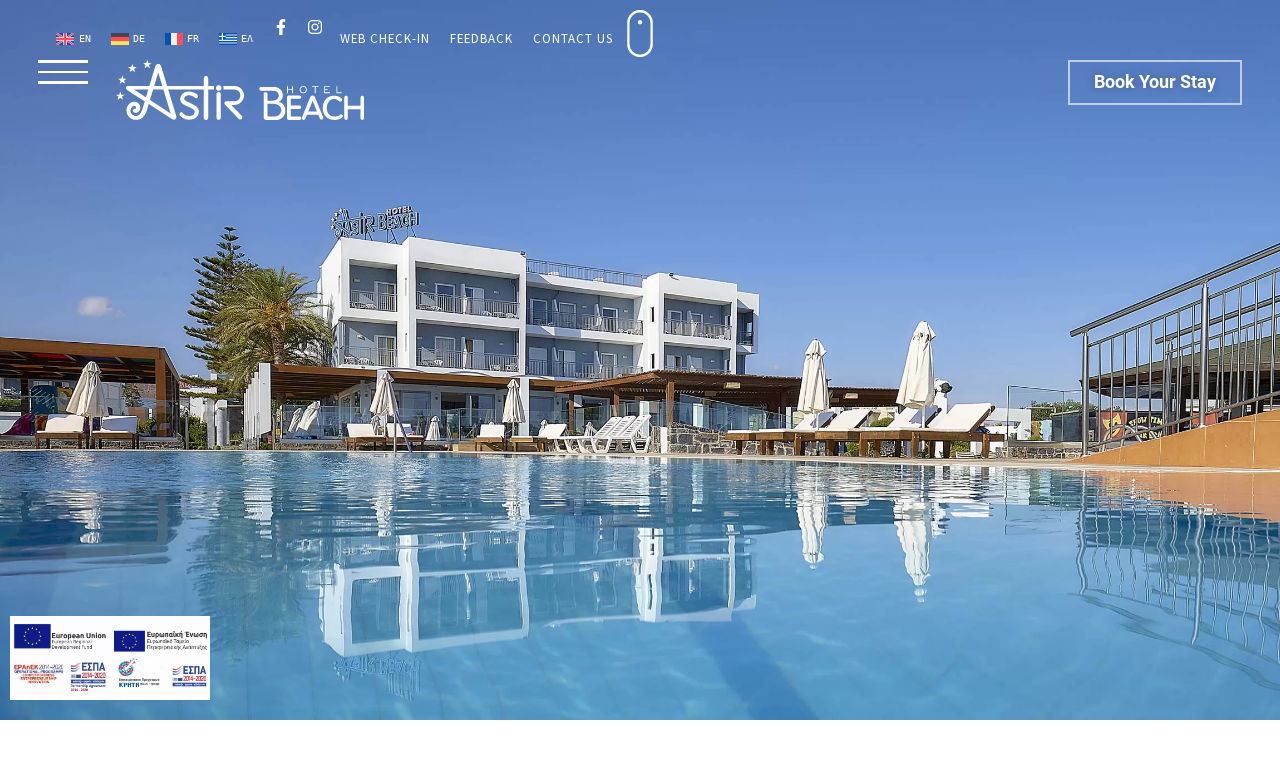

--- FILE ---
content_type: text/html; charset=UTF-8
request_url: https://www.astirbeach.gr/
body_size: 61164
content:
<!doctype html><html lang="en-US"><head><meta charset="utf-8"><meta name="viewport" content="width=device-width, initial-scale=1"><link rel="profile" href="https://gmpg.org/xfn/11"><meta name='robots' content='index, follow, max-image-preview:large, max-snippet:-1, max-video-preview:-1' /> <script data-phast-original-type="text/javascript" type="text/phast" defer id="cookieyes" src="https://cdn-cookieyes.com/client_data/af2b8c85e48e1b51208c6bb8/script.js"></script><link rel="alternate" hreflang="en" href="https://www.astirbeach.gr/" /><link rel="alternate" hreflang="de" href="https://www.astirbeach.gr/de/" /><link rel="alternate" hreflang="fr" href="https://www.astirbeach.gr/fr/" /><link rel="alternate" hreflang="el" href="https://www.astirbeach.gr/el/" /><link rel="alternate" hreflang="x-default" href="https://www.astirbeach.gr/" /><style data-phast-original-src="https://www.astirbeach.gr/wp-content/cache/autoptimize/css/autoptimize_902996ba96f21622cf6852486dbee557.css" data-phast-params='{"ref":"Fo-lniR60VM"}'>.wpml-ls-legacy-list-horizontal{border:1px solid transparent;padding:7px;clear:both}.wpml-ls-legacy-list-horizontal>ul{padding:0;margin:0 !important;list-style-type:none}.wpml-ls-legacy-list-horizontal .wpml-ls-item{padding:0;margin:0;list-style-type:none;display:inline-block}.wpml-ls-legacy-list-horizontal a{display:block;text-decoration:none;padding:5px 10px 6px;line-height:1}.wpml-ls-legacy-list-horizontal a span{vertical-align:middle}.wpml-ls-legacy-list-horizontal .wpml-ls-flag{display:inline;vertical-align:middle}.wpml-ls-legacy-list-horizontal .wpml-ls-flag+span{margin-left:.4em}.qodef-qi-grid>.qodef-grid-inner{position:relative;display:grid;gap:30px}.qodef-qi-grid .qodef-grid-item{float:none!important}.qodef-qi-grid.qodef-layout--qi-columns>.qodef-grid-inner{grid-template-columns:minmax(0,1fr)}.qodef-qi-grid.qodef-layout--qi-columns.qodef-col-num--2>.qodef-grid-inner{grid-template-columns:repeat(2,minmax(0,1fr))}@media only screen and (max-width:1680px) and (min-width:1441px){.qodef-qi-grid.qodef-responsive--custom.qodef-col-num--1680--3.qodef-layout--qi-columns>.qodef-grid-inner{grid-template-columns:repeat(3,minmax(0,1fr))}}@media only screen and (max-width:1366px) and (min-width:1025px){.qodef-qi-grid.qodef-responsive--custom.qodef-col-num--1366--2.qodef-layout--qi-columns>.qodef-grid-inner{grid-template-columns:repeat(2,minmax(0,1fr))}}@media only screen and (max-width:1440px) and (min-width:1367px){.qodef-qi-grid.qodef-responsive--custom.qodef-col-num--1440--2.qodef-layout--qi-columns>.qodef-grid-inner{grid-template-columns:repeat(2,minmax(0,1fr))}}@media only screen and (max-width:1366px) and (min-width:1025px){.qodef-qi-grid.qodef-responsive--custom.qodef-col-num--1366--2.qodef-layout--qi-columns>.qodef-grid-inner{grid-template-columns:repeat(2,minmax(0,1fr))}}@media only screen and (max-width:1024px) and (min-width:769px){.qodef-qi-grid.qodef-responsive--custom.qodef-col-num--1024--2.qodef-layout--qi-columns>.qodef-grid-inner{grid-template-columns:repeat(2,minmax(0,1fr))}}@media only screen and (max-width:768px) and (min-width:681px){.qodef-qi-grid.qodef-responsive--custom.qodef-col-num--768--2.qodef-layout--qi-columns>.qodef-grid-inner{grid-template-columns:repeat(2,minmax(0,1fr))}}@media only screen and (max-width:680px) and (min-width:481px){.qodef-qi-grid.qodef-responsive--custom.qodef-col-num--680--2.qodef-layout--qi-columns>.qodef-grid-inner{grid-template-columns:repeat(2,minmax(0,1fr))}}@media only screen and (max-width:480px) and (min-width:0){.qodef-qi-grid.qodef-responsive--custom.qodef-col-num--480--2.qodef-layout--qi-columns>.qodef-grid-inner{grid-template-columns:repeat(2,minmax(0,1fr))}}@keyframes qi-addons-for-elementor-fade-in{0%{opacity:0;visibility:hidden;z-index:102}100%{opacity:1;visibility:visible;z-index:102}}@keyframes qi-addons-for-elementor-fade-out{0%{opacity:1;visibility:visible;z-index:102}100%{opacity:0;visibility:hidden;z-index:0}}@keyframes qodef-animate-underline-from-left{0%{transform:scaleX(1);transform-origin:right}37%{transform:scaleX(0);transform-origin:right}38%{transform:scaleX(0);transform-origin:left}100%{transform:scaleX(1);transform-origin:left}}@keyframes qodef-animate-underline-from-right{0%{transform:scaleX(1);transform-origin:left}37%{transform:scaleX(0);transform-origin:left}38%{transform:scaleX(0);transform-origin:right}100%{transform:scaleX(1);transform-origin:right}}@keyframes qodef-animate-underline-multiline{0%{background-size:100% 87%;background-position-x:right}38%{background-size:0 87%;background-position-x:right}39%{background-size:0 87%;background-position-x:left}100%{background-size:100% 87%;background-position-x:left}}@keyframes qodef-animate-highlight{0%{background-size:0 100%;background-position-x:left}100%{background-size:100% 100%;background-position-x:left}}.qodef-shortcode h1 a,.qodef-shortcode h2 a,.qodef-shortcode h3 a,.qodef-shortcode h4 a,.qodef-shortcode h5 a,.qodef-shortcode h6 a{font-family:inherit;font-size:inherit;font-weight:inherit;font-style:inherit;line-height:inherit;letter-spacing:inherit;text-transform:inherit;color:inherit}body:not(.elementor-editor-active) .qodef-landing-intro-title .qodef-m-button,body:not(.elementor-editor-active) .qodef-landing-intro-title .qodef-m-text,body:not(.elementor-editor-active) .qodef-landing-intro-title .qodef-m-title{opacity:0;transform:translateX(50px);transition:opacity .4s,transform .7s cubic-bezier(.26,-.14,0,1.01)}body:not(.elementor-editor-active) .qodef-landing-intro-title .qodef-m-text{transition-delay:.25s,.25s}body:not(.elementor-editor-active) .qodef-landing-intro-title .qodef-m-button{transition-delay:.5s,.5s}body:not(.elementor-editor-active) .qodef-landing-intro-title.qodef-qi--appeared .qodef-m-button,body:not(.elementor-editor-active) .qodef-landing-intro-title.qodef-qi--appeared .qodef-m-text,body:not(.elementor-editor-active) .qodef-landing-intro-title.qodef-qi--appeared .qodef-m-title{opacity:1;transform:translateX(0) translateZ(0)}.fslightbox-container .fslightbox-nav .fslightbox-toolbar-button[title="Enter fullscreen"]{display:none}.qodef-qi-swiper-container .swiper-slide a:not(.qodef-qi-button):not(.qodef-qi-premium-button){display:block}.qodef-navigation-together--top:has(.elementor-widget-container) .elementor-widget-container,.qodef-navigation-together--top:not(:has(.elementor-widget-container)){position:relative}.qodef-navigation-together--bottom:has(.elementor-widget-container) .elementor-widget-container,.qodef-navigation-together--bottom:not(:has(.elementor-widget-container)){position:relative}.qodef-qi-accordion .qodef-e-title-holder:not(:first-child){margin:12px 0 0}.qodef-qi-accordion.qodef-style--boxed .qodef-e-title-holder:not(:first-child){margin:0;border-top:1px solid #ebebeb}.qodef-qi-animated-text.qodef--animated-by-word:not(.qodef--appear-from-left) .qodef-e-word:nth-child(2){transition-delay:.28s}.qodef-qi-animated-text.qodef--animated-by-word:not(.qodef--appear-from-left) .qodef-e-word:nth-child(3){transition-delay:.42s}.qodef-qi-animated-text.qodef--animated-by-word:not(.qodef--appear-from-left) .qodef-e-word:nth-child(4){transition-delay:.56s}.qodef-qi-animated-text.qodef--animated-by-word:not(.qodef--appear-from-left) .qodef-e-word:nth-child(5){transition-delay:.7s}.qodef-qi-animated-text.qodef--animated-by-word:not(.qodef--appear-from-left) .qodef-e-word:nth-child(6){transition-delay:.84s}.qodef-qi-animated-text.qodef--animated-by-word:not(.qodef--appear-from-left) .qodef-e-word:nth-child(7){transition-delay:.98s}.qodef-qi-animated-text.qodef--animated-by-word:not(.qodef--appear-from-left) .qodef-e-word:nth-child(8){transition-delay:1.12s}.qodef-qi-animated-text.qodef--animated-by-word:not(.qodef--appear-from-left) .qodef-e-word:nth-child(9){transition-delay:1.26s}.qodef-qi-animated-text.qodef--animated-by-word:not(.qodef--appear-from-left) .qodef-e-word:nth-child(10){transition-delay:1.4s}.qodef-qi-animated-text.qodef--animated-by-word:not(.qodef--appear-from-left) .qodef-e-word:nth-child(11){transition-delay:1.54s}.qodef-qi-animated-text.qodef--animated-by-word:not(.qodef--appear-from-left) .qodef-e-word:nth-child(12){transition-delay:1.68s}.qodef-qi-animated-text.qodef--animated-by-word:not(.qodef--appear-from-left) .qodef-e-word:nth-child(13){transition-delay:1.82s}.qodef-qi-animated-text.qodef--animated-by-word:not(.qodef--appear-from-left) .qodef-e-word:nth-child(14){transition-delay:1.96s}.qodef-qi-animated-text.qodef--animated-by-word:not(.qodef--appear-from-left) .qodef-e-word:nth-child(15){transition-delay:2.1s}.qodef-qi-animated-text.qodef--animated-by-word:not(.qodef--appear-from-left) .qodef-e-word:nth-child(16){transition-delay:2.24s}.qodef-qi-animated-text.qodef--animated-by-word:not(.qodef--appear-from-left) .qodef-e-word:nth-child(17){transition-delay:2.38s}.qodef-qi-animated-text.qodef--animated-by-word:not(.qodef--appear-from-left) .qodef-e-word:nth-child(18){transition-delay:2.52s}.qodef-qi-animated-text.qodef--animated-by-word:not(.qodef--appear-from-left) .qodef-e-word:nth-child(19){transition-delay:2.66s}.qodef-qi-animated-text.qodef--animated-by-word:not(.qodef--appear-from-left) .qodef-e-word:nth-child(20){transition-delay:2.8s}.qodef-qi-animated-text.qodef--animated-by-word:not(.qodef--appear-from-left) .qodef-e-word:nth-child(21){transition-delay:2.94s}.qodef-qi-animated-text.qodef--animated-by-word:not(.qodef--appear-from-left) .qodef-e-word:nth-child(22){transition-delay:3.08s}.qodef-qi-animated-text.qodef--animated-by-word:not(.qodef--appear-from-left) .qodef-e-word:nth-child(23){transition-delay:3.22s}.qodef-qi-animated-text.qodef--animated-by-word:not(.qodef--appear-from-left) .qodef-e-word:nth-child(24){transition-delay:3.36s}.qodef-qi-animated-text.qodef--animated-by-word:not(.qodef--appear-from-left) .qodef-e-word:nth-child(25){transition-delay:3.5s}.qodef-qi-animated-text.qodef--animated-by-word:not(.qodef--appear-from-left) .qodef-e-word:nth-child(26){transition-delay:3.64s}.qodef-qi-animated-text.qodef--animated-by-word:not(.qodef--appear-from-left) .qodef-e-word:nth-child(27){transition-delay:3.78s}.qodef-qi-animated-text.qodef--animated-by-word:not(.qodef--appear-from-left) .qodef-e-word:nth-child(28){transition-delay:3.92s}.qodef-qi-animated-text.qodef--animated-by-word:not(.qodef--appear-from-left) .qodef-e-word:nth-child(29){transition-delay:4.06s}.qodef-qi-animated-text.qodef--animated-by-word:not(.qodef--appear-from-left) .qodef-e-word:nth-child(30){transition-delay:4.2s}.qodef-qi-animated-text.qodef--animated-by-word:not(.qodef--appear-from-left) .qodef-e-word:nth-child(31){transition-delay:4.34s}.qodef-qi-animated-text.qodef--animated-by-word:not(.qodef--appear-from-left) .qodef-e-word:nth-child(32){transition-delay:4.48s}.qodef-qi-animated-text.qodef--animated-by-word:not(.qodef--appear-from-left) .qodef-e-word:nth-child(33){transition-delay:4.62s}.qodef-qi-animated-text.qodef--animated-by-word:not(.qodef--appear-from-left) .qodef-e-word:nth-child(34){transition-delay:4.76s}.qodef-qi-animated-text.qodef--animated-by-word:not(.qodef--appear-from-left) .qodef-e-word:nth-child(35){transition-delay:4.9s}.qodef-qi-animated-text.qodef--animated-by-word:not(.qodef--appear-from-left) .qodef-e-word:nth-child(36){transition-delay:5.04s}.qodef-qi-animated-text.qodef--animated-by-word:not(.qodef--appear-from-left) .qodef-e-word:nth-child(37){transition-delay:5.18s}.qodef-qi-animated-text.qodef--animated-by-word:not(.qodef--appear-from-left) .qodef-e-word:nth-child(38){transition-delay:5.32s}.qodef-qi-animated-text.qodef--animated-by-word:not(.qodef--appear-from-left) .qodef-e-word:nth-child(39){transition-delay:5.46s}.qodef-qi-animated-text.qodef--animated-by-word:not(.qodef--appear-from-left) .qodef-e-word:nth-child(40){transition-delay:5.6s}.qodef-qi-animated-text.qodef--animated-by-word.qodef--appear-from-left .qodef-e-word:nth-last-child(2){transition-delay:.28s}.qodef-qi-animated-text.qodef--animated-by-word.qodef--appear-from-left .qodef-e-word:nth-last-child(3){transition-delay:.42s}.qodef-qi-animated-text.qodef--animated-by-word.qodef--appear-from-left .qodef-e-word:nth-last-child(4){transition-delay:.56s}.qodef-qi-animated-text.qodef--animated-by-word.qodef--appear-from-left .qodef-e-word:nth-last-child(5){transition-delay:.7s}.qodef-qi-animated-text.qodef--animated-by-word.qodef--appear-from-left .qodef-e-word:nth-last-child(6){transition-delay:.84s}.qodef-qi-animated-text.qodef--animated-by-word.qodef--appear-from-left .qodef-e-word:nth-last-child(7){transition-delay:.98s}.qodef-qi-animated-text.qodef--animated-by-word.qodef--appear-from-left .qodef-e-word:nth-last-child(8){transition-delay:1.12s}.qodef-qi-animated-text.qodef--animated-by-word.qodef--appear-from-left .qodef-e-word:nth-last-child(9){transition-delay:1.26s}.qodef-qi-animated-text.qodef--animated-by-word.qodef--appear-from-left .qodef-e-word:nth-last-child(10){transition-delay:1.4s}.qodef-qi-animated-text.qodef--animated-by-word.qodef--appear-from-left .qodef-e-word:nth-last-child(11){transition-delay:1.54s}.qodef-qi-animated-text.qodef--animated-by-word.qodef--appear-from-left .qodef-e-word:nth-last-child(12){transition-delay:1.68s}.qodef-qi-animated-text.qodef--animated-by-word.qodef--appear-from-left .qodef-e-word:nth-last-child(13){transition-delay:1.82s}.qodef-qi-animated-text.qodef--animated-by-word.qodef--appear-from-left .qodef-e-word:nth-last-child(14){transition-delay:1.96s}.qodef-qi-animated-text.qodef--animated-by-word.qodef--appear-from-left .qodef-e-word:nth-last-child(15){transition-delay:2.1s}.qodef-qi-animated-text.qodef--animated-by-word.qodef--appear-from-left .qodef-e-word:nth-last-child(16){transition-delay:2.24s}.qodef-qi-animated-text.qodef--animated-by-word.qodef--appear-from-left .qodef-e-word:nth-last-child(17){transition-delay:2.38s}.qodef-qi-animated-text.qodef--animated-by-word.qodef--appear-from-left .qodef-e-word:nth-last-child(18){transition-delay:2.52s}.qodef-qi-animated-text.qodef--animated-by-word.qodef--appear-from-left .qodef-e-word:nth-last-child(19){transition-delay:2.66s}.qodef-qi-animated-text.qodef--animated-by-word.qodef--appear-from-left .qodef-e-word:nth-last-child(20){transition-delay:2.8s}.qodef-qi-animated-text.qodef--animated-by-word.qodef--appear-from-left .qodef-e-word:nth-last-child(21){transition-delay:2.94s}.qodef-qi-animated-text.qodef--animated-by-word.qodef--appear-from-left .qodef-e-word:nth-last-child(22){transition-delay:3.08s}.qodef-qi-animated-text.qodef--animated-by-word.qodef--appear-from-left .qodef-e-word:nth-last-child(23){transition-delay:3.22s}.qodef-qi-animated-text.qodef--animated-by-word.qodef--appear-from-left .qodef-e-word:nth-last-child(24){transition-delay:3.36s}.qodef-qi-animated-text.qodef--animated-by-word.qodef--appear-from-left .qodef-e-word:nth-last-child(25){transition-delay:3.5s}.qodef-qi-animated-text.qodef--animated-by-word.qodef--appear-from-left .qodef-e-word:nth-last-child(26){transition-delay:3.64s}.qodef-qi-animated-text.qodef--animated-by-word.qodef--appear-from-left .qodef-e-word:nth-last-child(27){transition-delay:3.78s}.qodef-qi-animated-text.qodef--animated-by-word.qodef--appear-from-left .qodef-e-word:nth-last-child(28){transition-delay:3.92s}.qodef-qi-animated-text.qodef--animated-by-word.qodef--appear-from-left .qodef-e-word:nth-last-child(29){transition-delay:4.06s}.qodef-qi-animated-text.qodef--animated-by-word.qodef--appear-from-left .qodef-e-word:nth-last-child(30){transition-delay:4.2s}.qodef-qi-animated-text.qodef--animated-by-word.qodef--appear-from-left .qodef-e-word:nth-last-child(31){transition-delay:4.34s}.qodef-qi-animated-text.qodef--animated-by-word.qodef--appear-from-left .qodef-e-word:nth-last-child(32){transition-delay:4.48s}.qodef-qi-animated-text.qodef--animated-by-word.qodef--appear-from-left .qodef-e-word:nth-last-child(33){transition-delay:4.62s}.qodef-qi-animated-text.qodef--animated-by-word.qodef--appear-from-left .qodef-e-word:nth-last-child(34){transition-delay:4.76s}.qodef-qi-animated-text.qodef--animated-by-word.qodef--appear-from-left .qodef-e-word:nth-last-child(35){transition-delay:4.9s}.qodef-qi-animated-text.qodef--animated-by-word.qodef--appear-from-left .qodef-e-word:nth-last-child(36){transition-delay:5.04s}.qodef-qi-animated-text.qodef--animated-by-word.qodef--appear-from-left .qodef-e-word:nth-last-child(37){transition-delay:5.18s}.qodef-qi-animated-text.qodef--animated-by-word.qodef--appear-from-left .qodef-e-word:nth-last-child(38){transition-delay:5.32s}.qodef-qi-animated-text.qodef--animated-by-word.qodef--appear-from-left .qodef-e-word:nth-last-child(39){transition-delay:5.46s}.qodef-qi-animated-text.qodef--animated-by-word.qodef--appear-from-left .qodef-e-word:nth-last-child(40){transition-delay:5.6s}.qodef-qi-animated-text:not(.qodef--animated-by-word):not(.qodef--animated-by-letter).qodef--appear-from-bottom .qodef-m-title{opacity:0;transform:translateY(50px);transition:opacity .4s,transform .7s cubic-bezier(.26,-.14,0,1.01)}.qodef-qi-animated-text:not(.qodef--animated-by-word):not(.qodef--animated-by-letter).qodef--appear-from-top .qodef-m-title{opacity:0;transform:translateY(-50px);transition:opacity .4s,transform .7s cubic-bezier(.26,-.14,0,1.01)}.qodef-qi-animated-text:not(.qodef--animated-by-word):not(.qodef--animated-by-letter).qodef--appear-from-left .qodef-m-title{opacity:0;transform:translateX(-50px);transition:opacity .4s,transform .7s cubic-bezier(.26,-.14,0,1.01)}.qodef-qi-animated-text:not(.qodef--animated-by-word):not(.qodef--animated-by-letter).qodef--appear-from-right .qodef-m-title{opacity:0;transform:translateX(50px);transition:opacity .4s,transform .7s cubic-bezier(.26,-.14,0,1.01)}.qodef-qi-animated-text:not(.qodef--animated-by-word):not(.qodef--animated-by-letter).qodef--appear-fade .qodef-m-title{opacity:0;transition:opacity .7s ease-out}.qodef-qi-animated-text:not(.qodef--animated-by-word):not(.qodef--animated-by-letter).qodef--appear-fade.qodef-qi--appeared .qodef-m-title,.qodef-qi-animated-text:not(.qodef--animated-by-word):not(.qodef--animated-by-letter).qodef--appear-from-bottom.qodef-qi--appeared .qodef-m-title,.qodef-qi-animated-text:not(.qodef--animated-by-word):not(.qodef--animated-by-letter).qodef--appear-from-left.qodef-qi--appeared .qodef-m-title,.qodef-qi-animated-text:not(.qodef--animated-by-word):not(.qodef--animated-by-letter).qodef--appear-from-right.qodef-qi--appeared .qodef-m-title,.qodef-qi-animated-text:not(.qodef--animated-by-word):not(.qodef--animated-by-letter).qodef--appear-from-top.qodef-qi--appeared .qodef-m-title{opacity:1;transform:translateX(0) translateZ(0)}.qodef-addons-blog-slider.qodef-info-no-icons .qodef-e-info .qodef-e-info-item:not(:last-child):after{content:"/";position:relative;left:12px}.qodef-addons-blog-list.qodef-info-no-icons .qodef-e-info .qodef-e-info-item:not(:last-child):after{content:"/";position:relative;left:12px}.qodef-qi-button.qodef-text-underline:not(.qodef-button-underline-draw):hover .qodef-m-text:after{width:0}.qodef-qi-button.qodef-icon--right:not(.qodef-type--icon-boxed) .qodef-m-icon{margin-left:10px}.qodef-qi-button.qodef-icon--left:not(.qodef-type--icon-boxed) .qodef-m-icon{margin-right:10px}.qodef-qi-button.qodef-hover--icon-move-diagonal .qodef-m-icon-inner i:nth-child(1),.qodef-qi-button.qodef-hover--icon-move-diagonal .qodef-m-icon-inner svg:nth-child(1),.qodef-qi-button.qodef-hover--icon-move-horizontal .qodef-m-icon-inner i:nth-child(1),.qodef-qi-button.qodef-hover--icon-move-horizontal .qodef-m-icon-inner svg:nth-child(1),.qodef-qi-button.qodef-hover--icon-move-vertical .qodef-m-icon-inner i:nth-child(1),.qodef-qi-button.qodef-hover--icon-move-vertical .qodef-m-icon-inner svg:nth-child(1){transform:translateX(0) translateY(0);transition-delay:.1s;opacity:1}.qodef-qi-button.qodef-hover--icon-move-diagonal .qodef-m-icon-inner i:nth-child(2),.qodef-qi-button.qodef-hover--icon-move-diagonal .qodef-m-icon-inner svg:nth-child(2),.qodef-qi-button.qodef-hover--icon-move-horizontal .qodef-m-icon-inner i:nth-child(2),.qodef-qi-button.qodef-hover--icon-move-horizontal .qodef-m-icon-inner svg:nth-child(2),.qodef-qi-button.qodef-hover--icon-move-vertical .qodef-m-icon-inner i:nth-child(2),.qodef-qi-button.qodef-hover--icon-move-vertical .qodef-m-icon-inner svg:nth-child(2){position:absolute;opacity:0;left:1px;top:1px;transition-delay:0s}.qodef-qi-button.qodef-hover--icon-move-diagonal:hover .qodef-m-icon-inner i:nth-child(1),.qodef-qi-button.qodef-hover--icon-move-diagonal:hover .qodef-m-icon-inner svg:nth-child(1),.qodef-qi-button.qodef-hover--icon-move-horizontal:hover .qodef-m-icon-inner i:nth-child(1),.qodef-qi-button.qodef-hover--icon-move-horizontal:hover .qodef-m-icon-inner svg:nth-child(1),.qodef-qi-button.qodef-hover--icon-move-vertical:hover .qodef-m-icon-inner i:nth-child(1),.qodef-qi-button.qodef-hover--icon-move-vertical:hover .qodef-m-icon-inner svg:nth-child(1){opacity:0}.qodef-qi-button.qodef-hover--icon-move-diagonal:hover .qodef-m-icon-inner i:nth-child(2),.qodef-qi-button.qodef-hover--icon-move-diagonal:hover .qodef-m-icon-inner svg:nth-child(2),.qodef-qi-button.qodef-hover--icon-move-horizontal:hover .qodef-m-icon-inner i:nth-child(2),.qodef-qi-button.qodef-hover--icon-move-horizontal:hover .qodef-m-icon-inner svg:nth-child(2),.qodef-qi-button.qodef-hover--icon-move-vertical:hover .qodef-m-icon-inner i:nth-child(2),.qodef-qi-button.qodef-hover--icon-move-vertical:hover .qodef-m-icon-inner svg:nth-child(2){transform:translateX(0) translateY(0) translatez(0);transition-delay:.25s;opacity:1}.qodef-qi-button.qodef-hover--icon-move-horizontal .qodef-m-icon-inner i:nth-child(2),.qodef-qi-button.qodef-hover--icon-move-horizontal .qodef-m-icon-inner svg:nth-child(2){transform:translateX(-150%) translateY(0)}.qodef-qi-button.qodef-hover--icon-move-horizontal:hover .qodef-m-icon-inner i:nth-child(1),.qodef-qi-button.qodef-hover--icon-move-horizontal:hover .qodef-m-icon-inner svg:nth-child(1){transform:translateX(200%) translateY(0)}.qodef-qi-button.qodef-hover--icon-move-vertical .qodef-m-icon-inner i:nth-child(2),.qodef-qi-button.qodef-hover--icon-move-vertical .qodef-m-icon-inner svg:nth-child(2){transform:translateX(0) translateY(150%) translateZ(0)}.qodef-qi-button.qodef-hover--icon-move-vertical:hover .qodef-m-icon-inner i:nth-child(1),.qodef-qi-button.qodef-hover--icon-move-vertical:hover .qodef-m-icon-inner svg:nth-child(1){transform:translateX(0) translateY(-150%) translateZ(0)}.qodef-qi-button.qodef-hover--icon-move-diagonal .qodef-m-icon-inner i:nth-child(2),.qodef-qi-button.qodef-hover--icon-move-diagonal .qodef-m-icon-inner svg:nth-child(2){transform:translateX(-100%) translateY(100%) translateZ(0)}.qodef-qi-button.qodef-hover--icon-move-diagonal:hover .qodef-m-icon-inner i:nth-child(1),.qodef-qi-button.qodef-hover--icon-move-diagonal:hover .qodef-m-icon-inner svg:nth-child(1){transform:translateX(100%) translateY(-100%) translateZ(0)}.qodef-qi-cards-gallery.qodef-orientation--both .qodef-m-card:nth-child(2n){transform-origin:right}.qodef-qi-cards-gallery.qodef-orientation--both .qodef-m-card:nth-child(2n+1){transform-origin:left}.qodef-qi-cards-gallery.qodef-orientation--both .qodef-m-card:not(:last-of-type){cursor:pointer}.qodef-qi-cards-gallery.qodef-orientation--both .qodef-m-card:nth-child(2n):not(:last-of-type):not(.active):hover{margin-right:-10px!important}.qodef-qi-cards-gallery.qodef-orientation--both .qodef-m-card:nth-child(2n+1):not(:last-of-type):not(.active):hover{margin-left:-10px!important}.qodef-qi-cards-gallery.qodef-orientation--left .qodef-m-card:not(:last-of-type){cursor:pointer}.qodef-qi-cards-gallery.qodef-orientation--left .qodef-m-card:not(:last-of-type):not(.active):hover{margin-left:-10px!important}.qodef-qi-cards-gallery.qodef-orientation--right .qodef-m-card:not(:last-of-type){cursor:pointer}.qodef-qi-cards-gallery.qodef-orientation--right .qodef-m-card:not(:last-of-type):not(.active):hover{margin-right:-10px!important}@media only screen and (max-width:768px){.qodef-qi-cards-gallery.qodef-orientation--left .qodef-m-card:nth-last-child(6){transform:scale(.3) translateX(84%)}.qodef-qi-cards-gallery.qodef-orientation--left .qodef-m-card:nth-last-child(5){transform:scale(.4) translateX(60%)}.qodef-qi-cards-gallery.qodef-orientation--left .qodef-m-card:nth-last-child(4){transform:scale(.5) translateX(39%)}.qodef-qi-cards-gallery.qodef-orientation--left .qodef-m-card:nth-last-child(3){transform:scale(.6) translateX(25%)}.qodef-qi-cards-gallery.qodef-orientation--left .qodef-m-card:nth-last-child(2){transform:scale(.7) translateX(11.2%)}.qodef-qi-cards-gallery.qodef-orientation--right .qodef-m-card:nth-last-child(6){transform:scale(.3) translateX(-84%)}.qodef-qi-cards-gallery.qodef-orientation--right .qodef-m-card:nth-last-child(5){transform:scale(.4) translateX(-60%)}.qodef-qi-cards-gallery.qodef-orientation--right .qodef-m-card:nth-last-child(4){transform:scale(.5) translateX(-39%)}.qodef-qi-cards-gallery.qodef-orientation--right .qodef-m-card:nth-last-child(3){transform:scale(.6) translateX(-25%)}.qodef-qi-cards-gallery.qodef-orientation--right .qodef-m-card:nth-last-child(2){transform:scale(.7) translateX(-11.2%)}}.qodef-qi-cards-slider .qodef-m-card:not(.qodef-out):not(.qodef-in){transition:all .6s cubic-bezier(.25,.46,.45,.94)}.qodef-qi-cards-slider:not(.qodef-backwards) .qodef-m-card:nth-last-child(2):not(.qodef-out):not(.qodef-in){transition-delay:.1s}.qodef-qi-cards-slider:not(.qodef-backwards) .qodef-m-card:nth-last-child(3):not(.qodef-out):not(.qodef-in){transition-delay:.15s}.qodef-qi-cards-slider:not(.qodef-backwards) .qodef-m-card:nth-last-child(4):not(.qodef-out):not(.qodef-in){transition-delay:.2s}.qodef-qi-cards-slider:not(.qodef-backwards) .qodef-m-card:nth-last-child(5):not(.qodef-out):not(.qodef-in){transition-delay:.25s}.qodef-qi-cards-slider:not(.qodef-backwards) .qodef-m-card:nth-last-child(6):not(.qodef-out):not(.qodef-in){transition-delay:.3s}.qodef-qi-cards-slider:not(.qodef-backwards) .qodef-m-card:nth-last-child(7):not(.qodef-out):not(.qodef-in){transition-delay:.35s}.qodef-qi-cards-slider:not(.qodef-backwards) .qodef-m-card:nth-last-child(8):not(.qodef-out):not(.qodef-in){transition-delay:.4s}.qodef-qi-cards-slider:not(.qodef-backwards) .qodef-m-card:nth-last-child(9):not(.qodef-out):not(.qodef-in){transition-delay:.45s}.qodef-qi-cards-slider:not(.qodef-backwards) .qodef-m-card:nth-last-child(10):not(.qodef-out):not(.qodef-in){transition-delay:.5s}.qodef-qi-cards-slider:not(.qodef-backwards) .qodef-m-card:nth-last-child(11):not(.qodef-out):not(.qodef-in){transition-delay:.55s}.qodef-qi-cards-slider:not(.qodef-backwards) .qodef-m-card:nth-last-child(12):not(.qodef-out):not(.qodef-in){transition-delay:.6s}.qodef-qi-cards-slider:not(.qodef-backwards) .qodef-m-card:nth-last-child(13):not(.qodef-out):not(.qodef-in){transition-delay:.65s}.qodef-qi-cards-slider:not(.qodef-backwards) .qodef-m-card:nth-last-child(14):not(.qodef-out):not(.qodef-in){transition-delay:.7s}.qodef-qi-cards-slider:not(.qodef-backwards) .qodef-m-card:nth-last-child(15):not(.qodef-out):not(.qodef-in){transition-delay:.75s}.qodef-qi-cards-slider:not(.qodef-backwards) .qodef-m-card:nth-last-child(16):not(.qodef-out):not(.qodef-in){transition-delay:.8s}.qodef-qi-cards-slider:not(.qodef-backwards) .qodef-m-card:nth-last-child(17):not(.qodef-out):not(.qodef-in){transition-delay:.85s}.qodef-qi-cards-slider:not(.qodef-backwards) .qodef-m-card:nth-last-child(18):not(.qodef-out):not(.qodef-in){transition-delay:.9s}.qodef-qi-cards-slider:not(.qodef-backwards) .qodef-m-card:nth-last-child(19):not(.qodef-out):not(.qodef-in){transition-delay:.95s}.qodef-qi-cards-slider:not(.qodef-backwards) .qodef-m-card:nth-last-child(20):not(.qodef-out):not(.qodef-in){transition-delay:1s}.qodef-qi-cards-slider.qodef-backwards .qodef-m-card:nth-child(1):not(.qodef-out):not(.qodef-in){transition-delay:50ms}.qodef-qi-cards-slider.qodef-backwards .qodef-m-card:nth-child(2):not(.qodef-out):not(.qodef-in){transition-delay:.1s}.qodef-qi-cards-slider.qodef-backwards .qodef-m-card:nth-child(3):not(.qodef-out):not(.qodef-in){transition-delay:.15s}.qodef-qi-cards-slider.qodef-backwards .qodef-m-card:nth-child(4):not(.qodef-out):not(.qodef-in){transition-delay:.2s}.qodef-qi-cards-slider.qodef-backwards .qodef-m-card:nth-child(5):not(.qodef-out):not(.qodef-in){transition-delay:.25s}.qodef-qi-cards-slider.qodef-backwards .qodef-m-card:nth-child(6):not(.qodef-out):not(.qodef-in){transition-delay:.3s}.qodef-qi-cards-slider.qodef-backwards .qodef-m-card:nth-child(7):not(.qodef-out):not(.qodef-in){transition-delay:.35s}.qodef-qi-cards-slider.qodef-backwards .qodef-m-card:nth-child(8):not(.qodef-out):not(.qodef-in){transition-delay:.4s}.qodef-qi-cards-slider.qodef-backwards .qodef-m-card:nth-child(9):not(.qodef-out):not(.qodef-in){transition-delay:.45s}.qodef-qi-cards-slider.qodef-backwards .qodef-m-card:nth-child(10):not(.qodef-out):not(.qodef-in){transition-delay:.5s}.qodef-qi-cards-slider.qodef-backwards .qodef-m-card:nth-child(11):not(.qodef-out):not(.qodef-in){transition-delay:.55s}.qodef-qi-cards-slider.qodef-backwards .qodef-m-card:nth-child(12):not(.qodef-out):not(.qodef-in){transition-delay:.6s}.qodef-qi-cards-slider.qodef-backwards .qodef-m-card:nth-child(13):not(.qodef-out):not(.qodef-in){transition-delay:.65s}.qodef-qi-cards-slider.qodef-backwards .qodef-m-card:nth-child(14):not(.qodef-out):not(.qodef-in){transition-delay:.7s}.qodef-qi-cards-slider.qodef-backwards .qodef-m-card:nth-child(15):not(.qodef-out):not(.qodef-in){transition-delay:.75s}.qodef-qi-cards-slider.qodef-backwards .qodef-m-card:nth-child(16):not(.qodef-out):not(.qodef-in){transition-delay:.8s}.qodef-qi-cards-slider.qodef-backwards .qodef-m-card:nth-child(17):not(.qodef-out):not(.qodef-in){transition-delay:.85s}.qodef-qi-cards-slider.qodef-backwards .qodef-m-card:nth-child(18):not(.qodef-out):not(.qodef-in){transition-delay:.9s}.qodef-qi-cards-slider.qodef-backwards .qodef-m-card:nth-child(19):not(.qodef-out):not(.qodef-in){transition-delay:.95s}.qodef-qi-cards-slider.qodef-backwards .qodef-m-card:nth-child(20):not(.qodef-out):not(.qodef-in){transition-delay:1s}.qodef-qi-contact-form-7.qodef-button--full-width input[type=submit]{width:100%}.qodef-qi-contact-form-7 input[type=date],.qodef-qi-contact-form-7 input[type=email],.qodef-qi-contact-form-7 input[type=number],.qodef-qi-contact-form-7 input[type=password],.qodef-qi-contact-form-7 input[type=search],.qodef-qi-contact-form-7 input[type=tel],.qodef-qi-contact-form-7 input[type=text],.qodef-qi-contact-form-7 input[type=url],.qodef-qi-contact-form-7 select,.qodef-qi-contact-form-7 textarea{margin:0}.qodef-qi-contact-form-7 input[type=checkbox],.qodef-qi-contact-form-7 input[type=radio]{margin:0;width:1em;height:1em;vertical-align:middle}.qodef-qi-contact-form-7 button[type=submit]:focus,.qodef-qi-contact-form-7 button[type=submit]:hover,.qodef-qi-contact-form-7 input[type=submit]:focus,.qodef-qi-contact-form-7 input[type=submit]:hover{color:unset;background-color:unset}.qodef-qi-contact-form-7 input[type=submit]{transition:all .3s ease-out}.qodef-qi-faq .qodef-e-title-holder:not(:first-child){margin:12px 0 0}.qodef-qi-faq.qodef-style--standard .qodef-e-title-holder:not(:first-child){margin:0}.qodef-qi-faq.qodef-style--standard .qodef-e-title-holder.ui-accordion-header-collapsed:nth-last-child(2){border-color:transparent!important}.qodef-qi-faq.qodef-style--boxed .qodef-e-title-holder:not(:first-child){margin:0;border-top:1px solid #ebebeb}.qodef-qi-highlight.qodef-qi--has-appear.qodef-qi--appeared.qodef-highlight-style--color .qodef-highlight-text:nth-of-type(2n+2){animation-delay:.2s}.qodef-qi-tabs-horizontal.qodef-layout--simple .qodef-tabs-horizontal-navigation li:not(:last-child){margin-right:4em}.qodef-qi-image-gallery .qodef-e-inner{position:relative;overflow:hidden}.qodef-qi-image-gallery .qodef-e-inner:after{content:"";position:absolute;top:0;left:0;width:100%;height:100%;background-color:transparent;transition:background-color .35s ease-out;pointer-events:none}.qodef-qi-image-gallery.qodef-image--hover-zoom .qodef-e-inner img{display:block;width:calc(100% + 2px);transform:scale(1.01) translateZ(0);transition:transform .35s cubic-bezier(.25,.46,.45,.94);will-change:transform}.qodef-qi-image-gallery.qodef-image--hover-zoom .qodef-e:hover .qodef-e-inner img{transform:scale(1.03)}.qodef-qi-info-cards a:not(.qodef-m-link){position:relative;z-index:1}.qodef-qi-info-button.qodef-icon--right:not(.qodef-type--icon-boxed) .qodef-m-icon i,.qodef-qi-info-button.qodef-icon--right:not(.qodef-type--icon-boxed) .qodef-m-icon svg{margin-left:10px}.qodef-qi-info-button.qodef-icon--left:not(.qodef-type--icon-boxed) .qodef-m-icon i,.qodef-qi-info-button.qodef-icon--left:not(.qodef-type--icon-boxed) .qodef-m-icon svg{margin-right:10px}.qodef-qi-info-button.qodef-hover--icon-move-diagonal .qodef-m-icon-inner i:nth-child(1),.qodef-qi-info-button.qodef-hover--icon-move-diagonal .qodef-m-icon-inner svg:nth-child(1),.qodef-qi-info-button.qodef-hover--icon-move-horizontal .qodef-m-icon-inner i:nth-child(1),.qodef-qi-info-button.qodef-hover--icon-move-horizontal .qodef-m-icon-inner svg:nth-child(1),.qodef-qi-info-button.qodef-hover--icon-move-vertical .qodef-m-icon-inner i:nth-child(1),.qodef-qi-info-button.qodef-hover--icon-move-vertical .qodef-m-icon-inner svg:nth-child(1){transform:translateX(0) translateY(0);transition-delay:.1s;opacity:1}.qodef-qi-info-button.qodef-hover--icon-move-diagonal .qodef-m-icon-inner i:nth-child(2),.qodef-qi-info-button.qodef-hover--icon-move-diagonal .qodef-m-icon-inner svg:nth-child(2),.qodef-qi-info-button.qodef-hover--icon-move-horizontal .qodef-m-icon-inner i:nth-child(2),.qodef-qi-info-button.qodef-hover--icon-move-horizontal .qodef-m-icon-inner svg:nth-child(2),.qodef-qi-info-button.qodef-hover--icon-move-vertical .qodef-m-icon-inner i:nth-child(2),.qodef-qi-info-button.qodef-hover--icon-move-vertical .qodef-m-icon-inner svg:nth-child(2){position:absolute;opacity:0;left:1px;top:1px;transition-delay:0s}.qodef-qi-info-button.qodef-hover--icon-move-diagonal:hover .qodef-m-icon-inner i:nth-child(1),.qodef-qi-info-button.qodef-hover--icon-move-diagonal:hover .qodef-m-icon-inner svg:nth-child(1),.qodef-qi-info-button.qodef-hover--icon-move-horizontal:hover .qodef-m-icon-inner i:nth-child(1),.qodef-qi-info-button.qodef-hover--icon-move-horizontal:hover .qodef-m-icon-inner svg:nth-child(1),.qodef-qi-info-button.qodef-hover--icon-move-vertical:hover .qodef-m-icon-inner i:nth-child(1),.qodef-qi-info-button.qodef-hover--icon-move-vertical:hover .qodef-m-icon-inner svg:nth-child(1){opacity:0}.qodef-qi-info-button.qodef-hover--icon-move-diagonal:hover .qodef-m-icon-inner i:nth-child(2),.qodef-qi-info-button.qodef-hover--icon-move-diagonal:hover .qodef-m-icon-inner svg:nth-child(2),.qodef-qi-info-button.qodef-hover--icon-move-horizontal:hover .qodef-m-icon-inner i:nth-child(2),.qodef-qi-info-button.qodef-hover--icon-move-horizontal:hover .qodef-m-icon-inner svg:nth-child(2),.qodef-qi-info-button.qodef-hover--icon-move-vertical:hover .qodef-m-icon-inner i:nth-child(2),.qodef-qi-info-button.qodef-hover--icon-move-vertical:hover .qodef-m-icon-inner svg:nth-child(2){transform:translateX(0) translateY(0) translatez(0);transition-delay:.25s;opacity:1}.qodef-qi-info-button.qodef-hover--icon-move-horizontal .qodef-m-icon-inner i:nth-child(2),.qodef-qi-info-button.qodef-hover--icon-move-horizontal .qodef-m-icon-inner svg:nth-child(2){transform:translateX(-150%) translateY(0)}.qodef-qi-info-button.qodef-hover--icon-move-horizontal:hover .qodef-m-icon-inner i:nth-child(1),.qodef-qi-info-button.qodef-hover--icon-move-horizontal:hover .qodef-m-icon-inner svg:nth-child(1){transform:translateX(200%) translateY(0)}.qodef-qi-info-button.qodef-hover--icon-move-vertical .qodef-m-icon-inner i:nth-child(2),.qodef-qi-info-button.qodef-hover--icon-move-vertical .qodef-m-icon-inner svg:nth-child(2){transform:translateX(0) translateY(150%) translateZ(0)}.qodef-qi-info-button.qodef-hover--icon-move-vertical:hover .qodef-m-icon-inner i:nth-child(1),.qodef-qi-info-button.qodef-hover--icon-move-vertical:hover .qodef-m-icon-inner svg:nth-child(1){transform:translateX(0) translateY(-150%) translateZ(0)}.qodef-qi-info-button.qodef-hover--icon-move-diagonal .qodef-m-icon-inner i:nth-child(2),.qodef-qi-info-button.qodef-hover--icon-move-diagonal .qodef-m-icon-inner svg:nth-child(2){transform:translateX(-100%) translateY(100%) translateZ(0)}.qodef-qi-info-button.qodef-hover--icon-move-diagonal:hover .qodef-m-icon-inner i:nth-child(1),.qodef-qi-info-button.qodef-hover--icon-move-diagonal:hover .qodef-m-icon-inner svg:nth-child(1){transform:translateX(100%) translateY(-100%) translateZ(0)}.qodef-qi-interactive-link-showcase.qodef-layout--split .qodef-e-image:not(.qodef-background){display:flex;align-items:center;justify-content:center}.qodef-qi-interactive-link-showcase.qodef-layout--split .qodef-e-image:not(.qodef-background) img{max-height:100%;object-fit:contain}.qodef-qi-item-showcase.qodef-qi--has-appear .qodef-m-item:nth-child(1){transition-delay:.2s}.qodef-qi-item-showcase.qodef-qi--has-appear .qodef-m-item:nth-child(2){transition-delay:.4s}.qodef-qi-item-showcase.qodef-qi--has-appear .qodef-m-item:nth-child(3){transition-delay:.6s}.qodef-qi-item-showcase.qodef-qi--has-appear .qodef-m-item:nth-child(4){transition-delay:.8s}.qodef-qi-item-showcase.qodef-qi--has-appear .qodef-m-item:nth-child(5){transition-delay:1s}.qodef-qi-item-showcase.qodef-qi--has-appear .qodef-m-item:nth-child(6){transition-delay:1.2s}.qodef-qi-pricing-list .qodef-m-item:not(:last-child){margin-bottom:35px}.qodef-qi-pricing-list.qodef-with-separator .qodef-m-item:not(:last-child){border-bottom:1px solid #ebebeb}.qodef-qi-process.qodef-item-layout--horizontal.qodef-qi--has-appear .qodef-e:nth-child(1){transition-delay:0s}.qodef-qi-process.qodef-item-layout--horizontal.qodef-qi--has-appear .qodef-e:nth-child(1) .qodef-e-line-inner{transition-delay:.25s}.qodef-qi-process.qodef-item-layout--horizontal.qodef-qi--has-appear .qodef-e:nth-child(1) .qodef-e-icon{transition-delay:0s}.qodef-qi-process.qodef-item-layout--horizontal.qodef-qi--has-appear .qodef-e:nth-child(1) .qodef-e-text,.qodef-qi-process.qodef-item-layout--horizontal.qodef-qi--has-appear .qodef-e:nth-child(1) .qodef-e-title{transition-delay:.1s}.qodef-qi-process.qodef-item-layout--horizontal.qodef-qi--has-appear .qodef-e:nth-child(2){transition-delay:.35s}.qodef-qi-process.qodef-item-layout--horizontal.qodef-qi--has-appear .qodef-e:nth-child(2) .qodef-e-line-inner{transition-delay:.6s}.qodef-qi-process.qodef-item-layout--horizontal.qodef-qi--has-appear .qodef-e:nth-child(2) .qodef-e-icon{transition-delay:.35s}.qodef-qi-process.qodef-item-layout--horizontal.qodef-qi--has-appear .qodef-e:nth-child(2) .qodef-e-text,.qodef-qi-process.qodef-item-layout--horizontal.qodef-qi--has-appear .qodef-e:nth-child(2) .qodef-e-title{transition-delay:.45s}.qodef-qi-process.qodef-item-layout--horizontal.qodef-qi--has-appear .qodef-e:nth-child(3){transition-delay:.7s}.qodef-qi-process.qodef-item-layout--horizontal.qodef-qi--has-appear .qodef-e:nth-child(3) .qodef-e-line-inner{transition-delay:.95s}.qodef-qi-process.qodef-item-layout--horizontal.qodef-qi--has-appear .qodef-e:nth-child(3) .qodef-e-icon{transition-delay:.7s}.qodef-qi-process.qodef-item-layout--horizontal.qodef-qi--has-appear .qodef-e:nth-child(3) .qodef-e-text,.qodef-qi-process.qodef-item-layout--horizontal.qodef-qi--has-appear .qodef-e:nth-child(3) .qodef-e-title{transition-delay:.8s}.qodef-qi-process.qodef-item-layout--horizontal.qodef-qi--has-appear .qodef-e:nth-child(4){transition-delay:1.05s}.qodef-qi-process.qodef-item-layout--horizontal.qodef-qi--has-appear .qodef-e:nth-child(4) .qodef-e-line-inner{transition-delay:1.3s}.qodef-qi-process.qodef-item-layout--horizontal.qodef-qi--has-appear .qodef-e:nth-child(4) .qodef-e-icon{transition-delay:1.05s}.qodef-qi-process.qodef-item-layout--horizontal.qodef-qi--has-appear .qodef-e:nth-child(4) .qodef-e-text,.qodef-qi-process.qodef-item-layout--horizontal.qodef-qi--has-appear .qodef-e:nth-child(4) .qodef-e-title{transition-delay:1.15s}.qodef-qi-process.qodef-item-layout--horizontal.qodef-qi--has-appear .qodef-e:nth-child(5){transition-delay:1.4s}.qodef-qi-process.qodef-item-layout--horizontal.qodef-qi--has-appear .qodef-e:nth-child(5) .qodef-e-line-inner{transition-delay:1.65s}.qodef-qi-process.qodef-item-layout--horizontal.qodef-qi--has-appear .qodef-e:nth-child(5) .qodef-e-icon{transition-delay:1.4s}.qodef-qi-process.qodef-item-layout--horizontal.qodef-qi--has-appear .qodef-e:nth-child(5) .qodef-e-text,.qodef-qi-process.qodef-item-layout--horizontal.qodef-qi--has-appear .qodef-e:nth-child(5) .qodef-e-title{transition-delay:1.5s}.qodef-qi-process.qodef-item-layout--horizontal.qodef-qi--has-appear .qodef-e:nth-child(6){transition-delay:1.75s}.qodef-qi-process.qodef-item-layout--horizontal.qodef-qi--has-appear .qodef-e:nth-child(6) .qodef-e-line-inner{transition-delay:2s}.qodef-qi-process.qodef-item-layout--horizontal.qodef-qi--has-appear .qodef-e:nth-child(6) .qodef-e-icon{transition-delay:1.75s}.qodef-qi-process.qodef-item-layout--horizontal.qodef-qi--has-appear .qodef-e:nth-child(6) .qodef-e-text,.qodef-qi-process.qodef-item-layout--horizontal.qodef-qi--has-appear .qodef-e:nth-child(6) .qodef-e-title{transition-delay:1.85s}.qodef-qi-process.qodef-item-layout--horizontal.qodef-qi--has-appear .qodef-e:nth-child(7){transition-delay:2.1s}.qodef-qi-process.qodef-item-layout--horizontal.qodef-qi--has-appear .qodef-e:nth-child(7) .qodef-e-line-inner{transition-delay:2.35s}.qodef-qi-process.qodef-item-layout--horizontal.qodef-qi--has-appear .qodef-e:nth-child(7) .qodef-e-icon{transition-delay:2.1s}.qodef-qi-process.qodef-item-layout--horizontal.qodef-qi--has-appear .qodef-e:nth-child(7) .qodef-e-text,.qodef-qi-process.qodef-item-layout--horizontal.qodef-qi--has-appear .qodef-e:nth-child(7) .qodef-e-title{transition-delay:2.2s}.qodef-qi-process.qodef-item-layout--horizontal.qodef-qi--has-appear .qodef-e:nth-child(8){transition-delay:2.45s}.qodef-qi-process.qodef-item-layout--horizontal.qodef-qi--has-appear .qodef-e:nth-child(8) .qodef-e-line-inner{transition-delay:2.7s}.qodef-qi-process.qodef-item-layout--horizontal.qodef-qi--has-appear .qodef-e:nth-child(8) .qodef-e-icon{transition-delay:2.45s}.qodef-qi-process.qodef-item-layout--horizontal.qodef-qi--has-appear .qodef-e:nth-child(8) .qodef-e-text,.qodef-qi-process.qodef-item-layout--horizontal.qodef-qi--has-appear .qodef-e:nth-child(8) .qodef-e-title{transition-delay:2.55s}.qodef-qi-process.qodef-item-layout--horizontal.qodef-qi--has-appear .qodef-e:nth-child(9){transition-delay:2.8s}.qodef-qi-process.qodef-item-layout--horizontal.qodef-qi--has-appear .qodef-e:nth-child(9) .qodef-e-line-inner{transition-delay:3.05s}.qodef-qi-process.qodef-item-layout--horizontal.qodef-qi--has-appear .qodef-e:nth-child(9) .qodef-e-icon{transition-delay:2.8s}.qodef-qi-process.qodef-item-layout--horizontal.qodef-qi--has-appear .qodef-e:nth-child(9) .qodef-e-text,.qodef-qi-process.qodef-item-layout--horizontal.qodef-qi--has-appear .qodef-e:nth-child(9) .qodef-e-title{transition-delay:2.9s}.qodef-qi-process.qodef-item-layout--horizontal.qodef-qi--has-appear .qodef-e:nth-child(10){transition-delay:3.15s}.qodef-qi-process.qodef-item-layout--horizontal.qodef-qi--has-appear .qodef-e:nth-child(10) .qodef-e-line-inner{transition-delay:3.4s}.qodef-qi-process.qodef-item-layout--horizontal.qodef-qi--has-appear .qodef-e:nth-child(10) .qodef-e-icon{transition-delay:3.15s}.qodef-qi-process.qodef-item-layout--horizontal.qodef-qi--has-appear .qodef-e:nth-child(10) .qodef-e-text,.qodef-qi-process.qodef-item-layout--horizontal.qodef-qi--has-appear .qodef-e:nth-child(10) .qodef-e-title{transition-delay:3.25s}.qodef-qi-process.qodef-item-layout--horizontal.qodef-qi--has-appear .qodef-e:nth-child(11){transition-delay:3.5s}.qodef-qi-process.qodef-item-layout--horizontal.qodef-qi--has-appear .qodef-e:nth-child(11) .qodef-e-line-inner{transition-delay:3.75s}.qodef-qi-process.qodef-item-layout--horizontal.qodef-qi--has-appear .qodef-e:nth-child(11) .qodef-e-icon{transition-delay:3.5s}.qodef-qi-process.qodef-item-layout--horizontal.qodef-qi--has-appear .qodef-e:nth-child(11) .qodef-e-text,.qodef-qi-process.qodef-item-layout--horizontal.qodef-qi--has-appear .qodef-e:nth-child(11) .qodef-e-title{transition-delay:3.6s}.qodef-qi-process.qodef-item-layout--horizontal.qodef-qi--has-appear .qodef-e:nth-child(12){transition-delay:3.85s}.qodef-qi-process.qodef-item-layout--horizontal.qodef-qi--has-appear .qodef-e:nth-child(12) .qodef-e-line-inner{transition-delay:4.1s}.qodef-qi-process.qodef-item-layout--horizontal.qodef-qi--has-appear .qodef-e:nth-child(12) .qodef-e-icon{transition-delay:3.85s}.qodef-qi-process.qodef-item-layout--horizontal.qodef-qi--has-appear .qodef-e:nth-child(12) .qodef-e-text,.qodef-qi-process.qodef-item-layout--horizontal.qodef-qi--has-appear .qodef-e:nth-child(12) .qodef-e-title{transition-delay:3.95s}.qodef-qi-process.qodef-item-layout--horizontal.qodef-qi--has-appear .qodef-e:nth-child(13){transition-delay:4.2s}.qodef-qi-process.qodef-item-layout--horizontal.qodef-qi--has-appear .qodef-e:nth-child(13) .qodef-e-line-inner{transition-delay:4.45s}.qodef-qi-process.qodef-item-layout--horizontal.qodef-qi--has-appear .qodef-e:nth-child(13) .qodef-e-icon{transition-delay:4.2s}.qodef-qi-process.qodef-item-layout--horizontal.qodef-qi--has-appear .qodef-e:nth-child(13) .qodef-e-text,.qodef-qi-process.qodef-item-layout--horizontal.qodef-qi--has-appear .qodef-e:nth-child(13) .qodef-e-title{transition-delay:4.3s}.qodef-qi-process.qodef-item-layout--horizontal.qodef-qi--has-appear .qodef-e:nth-child(14){transition-delay:4.55s}.qodef-qi-process.qodef-item-layout--horizontal.qodef-qi--has-appear .qodef-e:nth-child(14) .qodef-e-line-inner{transition-delay:4.8s}.qodef-qi-process.qodef-item-layout--horizontal.qodef-qi--has-appear .qodef-e:nth-child(14) .qodef-e-icon{transition-delay:4.55s}.qodef-qi-process.qodef-item-layout--horizontal.qodef-qi--has-appear .qodef-e:nth-child(14) .qodef-e-text,.qodef-qi-process.qodef-item-layout--horizontal.qodef-qi--has-appear .qodef-e:nth-child(14) .qodef-e-title{transition-delay:4.65s}.qodef-qi-process.qodef-item-layout--horizontal.qodef-qi--has-appear .qodef-e:nth-child(15){transition-delay:4.9s}.qodef-qi-process.qodef-item-layout--horizontal.qodef-qi--has-appear .qodef-e:nth-child(15) .qodef-e-line-inner{transition-delay:5.15s}.qodef-qi-process.qodef-item-layout--horizontal.qodef-qi--has-appear .qodef-e:nth-child(15) .qodef-e-icon{transition-delay:4.9s}.qodef-qi-process.qodef-item-layout--horizontal.qodef-qi--has-appear .qodef-e:nth-child(15) .qodef-e-text,.qodef-qi-process.qodef-item-layout--horizontal.qodef-qi--has-appear .qodef-e:nth-child(15) .qodef-e-title{transition-delay:5s}.qodef-qi-process.qodef-item-layout--horizontal.qodef-qi--has-appear .qodef-e:nth-child(16){transition-delay:5.25s}.qodef-qi-process.qodef-item-layout--horizontal.qodef-qi--has-appear .qodef-e:nth-child(16) .qodef-e-line-inner{transition-delay:5.5s}.qodef-qi-process.qodef-item-layout--horizontal.qodef-qi--has-appear .qodef-e:nth-child(16) .qodef-e-icon{transition-delay:5.25s}.qodef-qi-process.qodef-item-layout--horizontal.qodef-qi--has-appear .qodef-e:nth-child(16) .qodef-e-text,.qodef-qi-process.qodef-item-layout--horizontal.qodef-qi--has-appear .qodef-e:nth-child(16) .qodef-e-title{transition-delay:5.35s}.qodef-qi-process.qodef-item-layout--horizontal.qodef-qi--has-appear .qodef-e:nth-child(17){transition-delay:5.6s}.qodef-qi-process.qodef-item-layout--horizontal.qodef-qi--has-appear .qodef-e:nth-child(17) .qodef-e-line-inner{transition-delay:5.85s}.qodef-qi-process.qodef-item-layout--horizontal.qodef-qi--has-appear .qodef-e:nth-child(17) .qodef-e-icon{transition-delay:5.6s}.qodef-qi-process.qodef-item-layout--horizontal.qodef-qi--has-appear .qodef-e:nth-child(17) .qodef-e-text,.qodef-qi-process.qodef-item-layout--horizontal.qodef-qi--has-appear .qodef-e:nth-child(17) .qodef-e-title{transition-delay:5.7s}.qodef-qi-process.qodef-item-layout--horizontal.qodef-qi--has-appear .qodef-e:nth-child(18){transition-delay:5.95s}.qodef-qi-process.qodef-item-layout--horizontal.qodef-qi--has-appear .qodef-e:nth-child(18) .qodef-e-line-inner{transition-delay:6.2s}.qodef-qi-process.qodef-item-layout--horizontal.qodef-qi--has-appear .qodef-e:nth-child(18) .qodef-e-icon{transition-delay:5.95s}.qodef-qi-process.qodef-item-layout--horizontal.qodef-qi--has-appear .qodef-e:nth-child(18) .qodef-e-text,.qodef-qi-process.qodef-item-layout--horizontal.qodef-qi--has-appear .qodef-e:nth-child(18) .qodef-e-title{transition-delay:6.05s}.qodef-qi-process.qodef-item-layout--horizontal.qodef-qi--has-appear .qodef-e:nth-child(19){transition-delay:6.3s}.qodef-qi-process.qodef-item-layout--horizontal.qodef-qi--has-appear .qodef-e:nth-child(19) .qodef-e-line-inner{transition-delay:6.55s}.qodef-qi-process.qodef-item-layout--horizontal.qodef-qi--has-appear .qodef-e:nth-child(19) .qodef-e-icon{transition-delay:6.3s}.qodef-qi-process.qodef-item-layout--horizontal.qodef-qi--has-appear .qodef-e:nth-child(19) .qodef-e-text,.qodef-qi-process.qodef-item-layout--horizontal.qodef-qi--has-appear .qodef-e:nth-child(19) .qodef-e-title{transition-delay:6.4s}.qodef-qi-process.qodef-item-layout--horizontal.qodef-qi--has-appear .qodef-e:nth-child(20){transition-delay:6.65s}.qodef-qi-process.qodef-item-layout--horizontal.qodef-qi--has-appear .qodef-e:nth-child(20) .qodef-e-line-inner{transition-delay:6.9s}.qodef-qi-process.qodef-item-layout--horizontal.qodef-qi--has-appear .qodef-e:nth-child(20) .qodef-e-icon{transition-delay:6.65s}.qodef-qi-process.qodef-item-layout--horizontal.qodef-qi--has-appear .qodef-e:nth-child(20) .qodef-e-text,.qodef-qi-process.qodef-item-layout--horizontal.qodef-qi--has-appear .qodef-e:nth-child(20) .qodef-e-title{transition-delay:6.75s}.qodef-qi-process.qodef-item-layout--vertical .qodef-process-item:not(:last-child) .qodef-e-icon-holder{padding-bottom:50px}.qodef-qi-process.qodef-item-layout--vertical.qodef-qi--has-appear .qodef-e:nth-child(1){transition-delay:0s}.qodef-qi-process.qodef-item-layout--vertical.qodef-qi--has-appear .qodef-e:nth-child(1) .qodef-e-line-inner{transition-delay:0s}.qodef-qi-process.qodef-item-layout--vertical.qodef-qi--has-appear .qodef-e:nth-child(1) .qodef-e-icon{transition-delay:0s}.qodef-qi-process.qodef-item-layout--vertical.qodef-qi--has-appear .qodef-e:nth-child(1) .qodef-e-text,.qodef-qi-process.qodef-item-layout--vertical.qodef-qi--has-appear .qodef-e:nth-child(1) .qodef-e-title{transition-delay:.15s}.qodef-qi-process.qodef-item-layout--vertical.qodef-qi--has-appear .qodef-e:nth-child(2){transition-delay:.5s}.qodef-qi-process.qodef-item-layout--vertical.qodef-qi--has-appear .qodef-e:nth-child(2) .qodef-e-line-inner{transition-delay:.5s}.qodef-qi-process.qodef-item-layout--vertical.qodef-qi--has-appear .qodef-e:nth-child(2) .qodef-e-icon{transition-delay:.5s}.qodef-qi-process.qodef-item-layout--vertical.qodef-qi--has-appear .qodef-e:nth-child(2) .qodef-e-text,.qodef-qi-process.qodef-item-layout--vertical.qodef-qi--has-appear .qodef-e:nth-child(2) .qodef-e-title{transition-delay:.65s}.qodef-qi-process.qodef-item-layout--vertical.qodef-qi--has-appear .qodef-e:nth-child(3){transition-delay:1s}.qodef-qi-process.qodef-item-layout--vertical.qodef-qi--has-appear .qodef-e:nth-child(3) .qodef-e-line-inner{transition-delay:1s}.qodef-qi-process.qodef-item-layout--vertical.qodef-qi--has-appear .qodef-e:nth-child(3) .qodef-e-icon{transition-delay:1s}.qodef-qi-process.qodef-item-layout--vertical.qodef-qi--has-appear .qodef-e:nth-child(3) .qodef-e-text,.qodef-qi-process.qodef-item-layout--vertical.qodef-qi--has-appear .qodef-e:nth-child(3) .qodef-e-title{transition-delay:1.15s}.qodef-qi-process.qodef-item-layout--vertical.qodef-qi--has-appear .qodef-e:nth-child(4){transition-delay:1.5s}.qodef-qi-process.qodef-item-layout--vertical.qodef-qi--has-appear .qodef-e:nth-child(4) .qodef-e-line-inner{transition-delay:1.5s}.qodef-qi-process.qodef-item-layout--vertical.qodef-qi--has-appear .qodef-e:nth-child(4) .qodef-e-icon{transition-delay:1.5s}.qodef-qi-process.qodef-item-layout--vertical.qodef-qi--has-appear .qodef-e:nth-child(4) .qodef-e-text,.qodef-qi-process.qodef-item-layout--vertical.qodef-qi--has-appear .qodef-e:nth-child(4) .qodef-e-title{transition-delay:1.65s}.qodef-qi-process.qodef-item-layout--vertical.qodef-qi--has-appear .qodef-e:nth-child(5){transition-delay:2s}.qodef-qi-process.qodef-item-layout--vertical.qodef-qi--has-appear .qodef-e:nth-child(5) .qodef-e-line-inner{transition-delay:2s}.qodef-qi-process.qodef-item-layout--vertical.qodef-qi--has-appear .qodef-e:nth-child(5) .qodef-e-icon{transition-delay:2s}.qodef-qi-process.qodef-item-layout--vertical.qodef-qi--has-appear .qodef-e:nth-child(5) .qodef-e-text,.qodef-qi-process.qodef-item-layout--vertical.qodef-qi--has-appear .qodef-e:nth-child(5) .qodef-e-title{transition-delay:2.15s}.qodef-qi-process.qodef-item-layout--vertical.qodef-qi--has-appear .qodef-e:nth-child(6){transition-delay:2.5s}.qodef-qi-process.qodef-item-layout--vertical.qodef-qi--has-appear .qodef-e:nth-child(6) .qodef-e-line-inner{transition-delay:2.5s}.qodef-qi-process.qodef-item-layout--vertical.qodef-qi--has-appear .qodef-e:nth-child(6) .qodef-e-icon{transition-delay:2.5s}.qodef-qi-process.qodef-item-layout--vertical.qodef-qi--has-appear .qodef-e:nth-child(6) .qodef-e-text,.qodef-qi-process.qodef-item-layout--vertical.qodef-qi--has-appear .qodef-e:nth-child(6) .qodef-e-title{transition-delay:2.65s}.qodef-qi-process.qodef-item-layout--vertical.qodef-qi--has-appear .qodef-e:nth-child(7){transition-delay:3s}.qodef-qi-process.qodef-item-layout--vertical.qodef-qi--has-appear .qodef-e:nth-child(7) .qodef-e-line-inner{transition-delay:3s}.qodef-qi-process.qodef-item-layout--vertical.qodef-qi--has-appear .qodef-e:nth-child(7) .qodef-e-icon{transition-delay:3s}.qodef-qi-process.qodef-item-layout--vertical.qodef-qi--has-appear .qodef-e:nth-child(7) .qodef-e-text,.qodef-qi-process.qodef-item-layout--vertical.qodef-qi--has-appear .qodef-e:nth-child(7) .qodef-e-title{transition-delay:3.15s}.qodef-qi-process.qodef-item-layout--vertical.qodef-qi--has-appear .qodef-e:nth-child(8){transition-delay:3.5s}.qodef-qi-process.qodef-item-layout--vertical.qodef-qi--has-appear .qodef-e:nth-child(8) .qodef-e-line-inner{transition-delay:3.5s}.qodef-qi-process.qodef-item-layout--vertical.qodef-qi--has-appear .qodef-e:nth-child(8) .qodef-e-icon{transition-delay:3.5s}.qodef-qi-process.qodef-item-layout--vertical.qodef-qi--has-appear .qodef-e:nth-child(8) .qodef-e-text,.qodef-qi-process.qodef-item-layout--vertical.qodef-qi--has-appear .qodef-e:nth-child(8) .qodef-e-title{transition-delay:3.65s}.qodef-qi-process.qodef-item-layout--vertical.qodef-qi--has-appear .qodef-e:nth-child(9){transition-delay:4s}.qodef-qi-process.qodef-item-layout--vertical.qodef-qi--has-appear .qodef-e:nth-child(9) .qodef-e-line-inner{transition-delay:4s}.qodef-qi-process.qodef-item-layout--vertical.qodef-qi--has-appear .qodef-e:nth-child(9) .qodef-e-icon{transition-delay:4s}.qodef-qi-process.qodef-item-layout--vertical.qodef-qi--has-appear .qodef-e:nth-child(9) .qodef-e-text,.qodef-qi-process.qodef-item-layout--vertical.qodef-qi--has-appear .qodef-e:nth-child(9) .qodef-e-title{transition-delay:4.15s}.qodef-qi-process.qodef-item-layout--vertical.qodef-qi--has-appear .qodef-e:nth-child(10){transition-delay:4.5s}.qodef-qi-process.qodef-item-layout--vertical.qodef-qi--has-appear .qodef-e:nth-child(10) .qodef-e-line-inner{transition-delay:4.5s}.qodef-qi-process.qodef-item-layout--vertical.qodef-qi--has-appear .qodef-e:nth-child(10) .qodef-e-icon{transition-delay:4.5s}.qodef-qi-process.qodef-item-layout--vertical.qodef-qi--has-appear .qodef-e:nth-child(10) .qodef-e-text,.qodef-qi-process.qodef-item-layout--vertical.qodef-qi--has-appear .qodef-e:nth-child(10) .qodef-e-title{transition-delay:4.65s}.qodef-qi-process.qodef-item-layout--vertical.qodef-qi--has-appear .qodef-e:nth-child(11){transition-delay:5s}.qodef-qi-process.qodef-item-layout--vertical.qodef-qi--has-appear .qodef-e:nth-child(11) .qodef-e-line-inner{transition-delay:5s}.qodef-qi-process.qodef-item-layout--vertical.qodef-qi--has-appear .qodef-e:nth-child(11) .qodef-e-icon{transition-delay:5s}.qodef-qi-process.qodef-item-layout--vertical.qodef-qi--has-appear .qodef-e:nth-child(11) .qodef-e-text,.qodef-qi-process.qodef-item-layout--vertical.qodef-qi--has-appear .qodef-e:nth-child(11) .qodef-e-title{transition-delay:5.15s}.qodef-qi-process.qodef-item-layout--vertical.qodef-qi--has-appear .qodef-e:nth-child(12){transition-delay:5.5s}.qodef-qi-process.qodef-item-layout--vertical.qodef-qi--has-appear .qodef-e:nth-child(12) .qodef-e-line-inner{transition-delay:5.5s}.qodef-qi-process.qodef-item-layout--vertical.qodef-qi--has-appear .qodef-e:nth-child(12) .qodef-e-icon{transition-delay:5.5s}.qodef-qi-process.qodef-item-layout--vertical.qodef-qi--has-appear .qodef-e:nth-child(12) .qodef-e-text,.qodef-qi-process.qodef-item-layout--vertical.qodef-qi--has-appear .qodef-e:nth-child(12) .qodef-e-title{transition-delay:5.65s}.qodef-qi-process.qodef-item-layout--vertical.qodef-qi--has-appear .qodef-e:nth-child(13){transition-delay:6s}.qodef-qi-process.qodef-item-layout--vertical.qodef-qi--has-appear .qodef-e:nth-child(13) .qodef-e-line-inner{transition-delay:6s}.qodef-qi-process.qodef-item-layout--vertical.qodef-qi--has-appear .qodef-e:nth-child(13) .qodef-e-icon{transition-delay:6s}.qodef-qi-process.qodef-item-layout--vertical.qodef-qi--has-appear .qodef-e:nth-child(13) .qodef-e-text,.qodef-qi-process.qodef-item-layout--vertical.qodef-qi--has-appear .qodef-e:nth-child(13) .qodef-e-title{transition-delay:6.15s}.qodef-qi-process.qodef-item-layout--vertical.qodef-qi--has-appear .qodef-e:nth-child(14){transition-delay:6.5s}.qodef-qi-process.qodef-item-layout--vertical.qodef-qi--has-appear .qodef-e:nth-child(14) .qodef-e-line-inner{transition-delay:6.5s}.qodef-qi-process.qodef-item-layout--vertical.qodef-qi--has-appear .qodef-e:nth-child(14) .qodef-e-icon{transition-delay:6.5s}.qodef-qi-process.qodef-item-layout--vertical.qodef-qi--has-appear .qodef-e:nth-child(14) .qodef-e-text,.qodef-qi-process.qodef-item-layout--vertical.qodef-qi--has-appear .qodef-e:nth-child(14) .qodef-e-title{transition-delay:6.65s}.qodef-qi-process.qodef-item-layout--vertical.qodef-qi--has-appear .qodef-e:nth-child(15){transition-delay:7s}.qodef-qi-process.qodef-item-layout--vertical.qodef-qi--has-appear .qodef-e:nth-child(15) .qodef-e-line-inner{transition-delay:7s}.qodef-qi-process.qodef-item-layout--vertical.qodef-qi--has-appear .qodef-e:nth-child(15) .qodef-e-icon{transition-delay:7s}.qodef-qi-process.qodef-item-layout--vertical.qodef-qi--has-appear .qodef-e:nth-child(15) .qodef-e-text,.qodef-qi-process.qodef-item-layout--vertical.qodef-qi--has-appear .qodef-e:nth-child(15) .qodef-e-title{transition-delay:7.15s}.qodef-qi-process.qodef-item-layout--vertical.qodef-qi--has-appear .qodef-e:nth-child(16){transition-delay:7.5s}.qodef-qi-process.qodef-item-layout--vertical.qodef-qi--has-appear .qodef-e:nth-child(16) .qodef-e-line-inner{transition-delay:7.5s}.qodef-qi-process.qodef-item-layout--vertical.qodef-qi--has-appear .qodef-e:nth-child(16) .qodef-e-icon{transition-delay:7.5s}.qodef-qi-process.qodef-item-layout--vertical.qodef-qi--has-appear .qodef-e:nth-child(16) .qodef-e-text,.qodef-qi-process.qodef-item-layout--vertical.qodef-qi--has-appear .qodef-e:nth-child(16) .qodef-e-title{transition-delay:7.65s}.qodef-qi-process.qodef-item-layout--vertical.qodef-qi--has-appear .qodef-e:nth-child(17){transition-delay:8s}.qodef-qi-process.qodef-item-layout--vertical.qodef-qi--has-appear .qodef-e:nth-child(17) .qodef-e-line-inner{transition-delay:8s}.qodef-qi-process.qodef-item-layout--vertical.qodef-qi--has-appear .qodef-e:nth-child(17) .qodef-e-icon{transition-delay:8s}.qodef-qi-process.qodef-item-layout--vertical.qodef-qi--has-appear .qodef-e:nth-child(17) .qodef-e-text,.qodef-qi-process.qodef-item-layout--vertical.qodef-qi--has-appear .qodef-e:nth-child(17) .qodef-e-title{transition-delay:8.15s}.qodef-qi-process.qodef-item-layout--vertical.qodef-qi--has-appear .qodef-e:nth-child(18){transition-delay:8.5s}.qodef-qi-process.qodef-item-layout--vertical.qodef-qi--has-appear .qodef-e:nth-child(18) .qodef-e-line-inner{transition-delay:8.5s}.qodef-qi-process.qodef-item-layout--vertical.qodef-qi--has-appear .qodef-e:nth-child(18) .qodef-e-icon{transition-delay:8.5s}.qodef-qi-process.qodef-item-layout--vertical.qodef-qi--has-appear .qodef-e:nth-child(18) .qodef-e-text,.qodef-qi-process.qodef-item-layout--vertical.qodef-qi--has-appear .qodef-e:nth-child(18) .qodef-e-title{transition-delay:8.65s}.qodef-qi-process.qodef-item-layout--vertical.qodef-qi--has-appear .qodef-e:nth-child(19){transition-delay:9s}.qodef-qi-process.qodef-item-layout--vertical.qodef-qi--has-appear .qodef-e:nth-child(19) .qodef-e-line-inner{transition-delay:9s}.qodef-qi-process.qodef-item-layout--vertical.qodef-qi--has-appear .qodef-e:nth-child(19) .qodef-e-icon{transition-delay:9s}.qodef-qi-process.qodef-item-layout--vertical.qodef-qi--has-appear .qodef-e:nth-child(19) .qodef-e-text,.qodef-qi-process.qodef-item-layout--vertical.qodef-qi--has-appear .qodef-e:nth-child(19) .qodef-e-title{transition-delay:9.15s}.qodef-qi-process.qodef-item-layout--vertical.qodef-qi--has-appear .qodef-e:nth-child(20){transition-delay:9.5s}.qodef-qi-process.qodef-item-layout--vertical.qodef-qi--has-appear .qodef-e:nth-child(20) .qodef-e-line-inner{transition-delay:9.5s}.qodef-qi-process.qodef-item-layout--vertical.qodef-qi--has-appear .qodef-e:nth-child(20) .qodef-e-icon{transition-delay:9.5s}.qodef-qi-process.qodef-item-layout--vertical.qodef-qi--has-appear .qodef-e:nth-child(20) .qodef-e-text,.qodef-qi-process.qodef-item-layout--vertical.qodef-qi--has-appear .qodef-e:nth-child(20) .qodef-e-title{transition-delay:9.65s}@keyframes qodef-qi-animate-underline-multiline-thick{0%{background-size:100% 93%;background-position-x:right}38%{background-size:0 93%;background-position-x:right}39%{background-size:0 93%;background-position-x:left}100%{background-size:100% 93%;background-position-x:left}}@keyframes qode-move-horizontal-normal-text-marquee{0%{transform:translateX(0) translateZ(0)}100%{transform:translateX(-100%) translateZ(0)}}@keyframes qode-move-horizontal-normal-text-marquee-copy{0%{transform:translateX(100%) translateZ(0)}100%{transform:translateX(0) translateZ(0)}}@keyframes qode-move-vertical-normal-text-marquee{0%{transform:translateY(0) translateZ(0)}100%{transform:translateY(-100%) translateZ(0)}}@keyframes qode-move-vertical-normal-text-marquee-copy{0%{transform:translateY(100%) translateZ(0)}100%{transform:translateY(0) translateZ(0)}}@keyframes qode-move-horizontal-reverse-text-marquee{0%{transform:translateX(0) translateZ(0)}100%{transform:translateX(100%) translateZ(0)}}@keyframes qode-move-horizontal-reverse-text-marquee-copy{0%{transform:translateX(-100%) translateZ(0)}100%{transform:translateX(0) translateZ(0)}}@keyframes qode-move-vertical-reverse-text-marquee{0%{transform:translateY(0) translateZ(0)}100%{transform:translateY(100%) translateZ(0)}}@keyframes qode-move-vertical-reverse-text-marquee-copy{0%{transform:translateY(-100%) translateZ(0)}100%{transform:translateY(0) translateZ(0)}}.qodef-qi-timeline.qodef-qi--has-appear.qodef-timeline--vertical .qodef-e-item:nth-child(1) .qodef-e-image,.qodef-qi-timeline.qodef-qi--has-appear.qodef-timeline-layout--horizontal-alternating .qodef-e-item:nth-child(1) .qodef-e-image,.qodef-qi-timeline.qodef-qi--has-appear.qodef-timeline-layout--horizontal-standard .qodef-e-item:nth-child(1) .qodef-e-image{transition-delay:.3s,.3s}.qodef-qi-timeline.qodef-qi--has-appear.qodef-timeline--vertical .qodef-e-item:nth-child(1) .qodef-e-point,.qodef-qi-timeline.qodef-qi--has-appear.qodef-timeline-layout--horizontal-alternating .qodef-e-item:nth-child(1) .qodef-e-point,.qodef-qi-timeline.qodef-qi--has-appear.qodef-timeline-layout--horizontal-standard .qodef-e-item:nth-child(1) .qodef-e-point{transition-delay:.4s}.qodef-qi-timeline.qodef-qi--has-appear.qodef-timeline--vertical .qodef-e-item:nth-child(1) .qodef-e-content-holder,.qodef-qi-timeline.qodef-qi--has-appear.qodef-timeline-layout--horizontal-alternating .qodef-e-item:nth-child(1) .qodef-e-content-holder,.qodef-qi-timeline.qodef-qi--has-appear.qodef-timeline-layout--horizontal-standard .qodef-e-item:nth-child(1) .qodef-e-content-holder{transition-delay:.4s,.4s}.qodef-qi-timeline.qodef-qi--has-appear.qodef-timeline--vertical .qodef-e-item:nth-child(2) .qodef-e-image,.qodef-qi-timeline.qodef-qi--has-appear.qodef-timeline-layout--horizontal-alternating .qodef-e-item:nth-child(2) .qodef-e-image,.qodef-qi-timeline.qodef-qi--has-appear.qodef-timeline-layout--horizontal-standard .qodef-e-item:nth-child(2) .qodef-e-image{transition-delay:.6s,.6s}.qodef-qi-timeline.qodef-qi--has-appear.qodef-timeline--vertical .qodef-e-item:nth-child(2) .qodef-e-point,.qodef-qi-timeline.qodef-qi--has-appear.qodef-timeline-layout--horizontal-alternating .qodef-e-item:nth-child(2) .qodef-e-point,.qodef-qi-timeline.qodef-qi--has-appear.qodef-timeline-layout--horizontal-standard .qodef-e-item:nth-child(2) .qodef-e-point{transition-delay:.7s}.qodef-qi-timeline.qodef-qi--has-appear.qodef-timeline--vertical .qodef-e-item:nth-child(2) .qodef-e-content-holder,.qodef-qi-timeline.qodef-qi--has-appear.qodef-timeline-layout--horizontal-alternating .qodef-e-item:nth-child(2) .qodef-e-content-holder,.qodef-qi-timeline.qodef-qi--has-appear.qodef-timeline-layout--horizontal-standard .qodef-e-item:nth-child(2) .qodef-e-content-holder{transition-delay:.8s,.8s}.qodef-qi-timeline.qodef-qi--has-appear.qodef-timeline--vertical .qodef-e-item:nth-child(3) .qodef-e-image,.qodef-qi-timeline.qodef-qi--has-appear.qodef-timeline-layout--horizontal-alternating .qodef-e-item:nth-child(3) .qodef-e-image,.qodef-qi-timeline.qodef-qi--has-appear.qodef-timeline-layout--horizontal-standard .qodef-e-item:nth-child(3) .qodef-e-image{transition-delay:.9s,.9s}.qodef-qi-timeline.qodef-qi--has-appear.qodef-timeline--vertical .qodef-e-item:nth-child(3) .qodef-e-point,.qodef-qi-timeline.qodef-qi--has-appear.qodef-timeline-layout--horizontal-alternating .qodef-e-item:nth-child(3) .qodef-e-point,.qodef-qi-timeline.qodef-qi--has-appear.qodef-timeline-layout--horizontal-standard .qodef-e-item:nth-child(3) .qodef-e-point{transition-delay:1s}.qodef-qi-timeline.qodef-qi--has-appear.qodef-timeline--vertical .qodef-e-item:nth-child(3) .qodef-e-content-holder,.qodef-qi-timeline.qodef-qi--has-appear.qodef-timeline-layout--horizontal-alternating .qodef-e-item:nth-child(3) .qodef-e-content-holder,.qodef-qi-timeline.qodef-qi--has-appear.qodef-timeline-layout--horizontal-standard .qodef-e-item:nth-child(3) .qodef-e-content-holder{transition-delay:1.2s,1.2s}.qodef-qi-timeline.qodef-qi--has-appear.qodef-timeline--vertical .qodef-e-item:nth-child(4) .qodef-e-image,.qodef-qi-timeline.qodef-qi--has-appear.qodef-timeline-layout--horizontal-alternating .qodef-e-item:nth-child(4) .qodef-e-image,.qodef-qi-timeline.qodef-qi--has-appear.qodef-timeline-layout--horizontal-standard .qodef-e-item:nth-child(4) .qodef-e-image{transition-delay:1.2s,1.2s}.qodef-qi-timeline.qodef-qi--has-appear.qodef-timeline--vertical .qodef-e-item:nth-child(4) .qodef-e-point,.qodef-qi-timeline.qodef-qi--has-appear.qodef-timeline-layout--horizontal-alternating .qodef-e-item:nth-child(4) .qodef-e-point,.qodef-qi-timeline.qodef-qi--has-appear.qodef-timeline-layout--horizontal-standard .qodef-e-item:nth-child(4) .qodef-e-point{transition-delay:1.3s}.qodef-qi-timeline.qodef-qi--has-appear.qodef-timeline--vertical .qodef-e-item:nth-child(4) .qodef-e-content-holder,.qodef-qi-timeline.qodef-qi--has-appear.qodef-timeline-layout--horizontal-alternating .qodef-e-item:nth-child(4) .qodef-e-content-holder,.qodef-qi-timeline.qodef-qi--has-appear.qodef-timeline-layout--horizontal-standard .qodef-e-item:nth-child(4) .qodef-e-content-holder{transition-delay:1.6s,1.6s}.qodef-qi-timeline.qodef-qi--has-appear.qodef-timeline--vertical .qodef-e-item:nth-child(5) .qodef-e-image,.qodef-qi-timeline.qodef-qi--has-appear.qodef-timeline-layout--horizontal-alternating .qodef-e-item:nth-child(5) .qodef-e-image,.qodef-qi-timeline.qodef-qi--has-appear.qodef-timeline-layout--horizontal-standard .qodef-e-item:nth-child(5) .qodef-e-image{transition-delay:1.5s,1.5s}.qodef-qi-timeline.qodef-qi--has-appear.qodef-timeline--vertical .qodef-e-item:nth-child(5) .qodef-e-point,.qodef-qi-timeline.qodef-qi--has-appear.qodef-timeline-layout--horizontal-alternating .qodef-e-item:nth-child(5) .qodef-e-point,.qodef-qi-timeline.qodef-qi--has-appear.qodef-timeline-layout--horizontal-standard .qodef-e-item:nth-child(5) .qodef-e-point{transition-delay:1.6s}.qodef-qi-timeline.qodef-qi--has-appear.qodef-timeline--vertical .qodef-e-item:nth-child(5) .qodef-e-content-holder,.qodef-qi-timeline.qodef-qi--has-appear.qodef-timeline-layout--horizontal-alternating .qodef-e-item:nth-child(5) .qodef-e-content-holder,.qodef-qi-timeline.qodef-qi--has-appear.qodef-timeline-layout--horizontal-standard .qodef-e-item:nth-child(5) .qodef-e-content-holder{transition-delay:2s,2s}.qodef-qi-timeline.qodef-qi--has-appear.qodef-timeline--vertical .qodef-e-item:nth-child(6) .qodef-e-image,.qodef-qi-timeline.qodef-qi--has-appear.qodef-timeline-layout--horizontal-alternating .qodef-e-item:nth-child(6) .qodef-e-image,.qodef-qi-timeline.qodef-qi--has-appear.qodef-timeline-layout--horizontal-standard .qodef-e-item:nth-child(6) .qodef-e-image{transition-delay:1.8s,1.8s}.qodef-qi-timeline.qodef-qi--has-appear.qodef-timeline--vertical .qodef-e-item:nth-child(6) .qodef-e-point,.qodef-qi-timeline.qodef-qi--has-appear.qodef-timeline-layout--horizontal-alternating .qodef-e-item:nth-child(6) .qodef-e-point,.qodef-qi-timeline.qodef-qi--has-appear.qodef-timeline-layout--horizontal-standard .qodef-e-item:nth-child(6) .qodef-e-point{transition-delay:1.9s}.qodef-qi-timeline.qodef-qi--has-appear.qodef-timeline--vertical .qodef-e-item:nth-child(6) .qodef-e-content-holder,.qodef-qi-timeline.qodef-qi--has-appear.qodef-timeline-layout--horizontal-alternating .qodef-e-item:nth-child(6) .qodef-e-content-holder,.qodef-qi-timeline.qodef-qi--has-appear.qodef-timeline-layout--horizontal-standard .qodef-e-item:nth-child(6) .qodef-e-content-holder{transition-delay:2.4s,2.4s}.qodef-qi-timeline.qodef-qi--has-appear.qodef-timeline--vertical .qodef-e-item:nth-child(7) .qodef-e-image,.qodef-qi-timeline.qodef-qi--has-appear.qodef-timeline-layout--horizontal-alternating .qodef-e-item:nth-child(7) .qodef-e-image,.qodef-qi-timeline.qodef-qi--has-appear.qodef-timeline-layout--horizontal-standard .qodef-e-item:nth-child(7) .qodef-e-image{transition-delay:2.1s,2.1s}.qodef-qi-timeline.qodef-qi--has-appear.qodef-timeline--vertical .qodef-e-item:nth-child(7) .qodef-e-point,.qodef-qi-timeline.qodef-qi--has-appear.qodef-timeline-layout--horizontal-alternating .qodef-e-item:nth-child(7) .qodef-e-point,.qodef-qi-timeline.qodef-qi--has-appear.qodef-timeline-layout--horizontal-standard .qodef-e-item:nth-child(7) .qodef-e-point{transition-delay:2.2s}.qodef-qi-timeline.qodef-qi--has-appear.qodef-timeline--vertical .qodef-e-item:nth-child(7) .qodef-e-content-holder,.qodef-qi-timeline.qodef-qi--has-appear.qodef-timeline-layout--horizontal-alternating .qodef-e-item:nth-child(7) .qodef-e-content-holder,.qodef-qi-timeline.qodef-qi--has-appear.qodef-timeline-layout--horizontal-standard .qodef-e-item:nth-child(7) .qodef-e-content-holder{transition-delay:2.8s,2.8s}.qodef-qi-timeline.qodef-qi--has-appear.qodef-timeline--vertical .qodef-e-item:nth-child(8) .qodef-e-image,.qodef-qi-timeline.qodef-qi--has-appear.qodef-timeline-layout--horizontal-alternating .qodef-e-item:nth-child(8) .qodef-e-image,.qodef-qi-timeline.qodef-qi--has-appear.qodef-timeline-layout--horizontal-standard .qodef-e-item:nth-child(8) .qodef-e-image{transition-delay:2.4s,2.4s}.qodef-qi-timeline.qodef-qi--has-appear.qodef-timeline--vertical .qodef-e-item:nth-child(8) .qodef-e-point,.qodef-qi-timeline.qodef-qi--has-appear.qodef-timeline-layout--horizontal-alternating .qodef-e-item:nth-child(8) .qodef-e-point,.qodef-qi-timeline.qodef-qi--has-appear.qodef-timeline-layout--horizontal-standard .qodef-e-item:nth-child(8) .qodef-e-point{transition-delay:2.5s}.qodef-qi-timeline.qodef-qi--has-appear.qodef-timeline--vertical .qodef-e-item:nth-child(8) .qodef-e-content-holder,.qodef-qi-timeline.qodef-qi--has-appear.qodef-timeline-layout--horizontal-alternating .qodef-e-item:nth-child(8) .qodef-e-content-holder,.qodef-qi-timeline.qodef-qi--has-appear.qodef-timeline-layout--horizontal-standard .qodef-e-item:nth-child(8) .qodef-e-content-holder{transition-delay:3.2s,3.2s}.qodef-qi-timeline.qodef-qi--has-appear.qodef-timeline--vertical .qodef-e-item:nth-child(9) .qodef-e-image,.qodef-qi-timeline.qodef-qi--has-appear.qodef-timeline-layout--horizontal-alternating .qodef-e-item:nth-child(9) .qodef-e-image,.qodef-qi-timeline.qodef-qi--has-appear.qodef-timeline-layout--horizontal-standard .qodef-e-item:nth-child(9) .qodef-e-image{transition-delay:2.7s,2.7s}.qodef-qi-timeline.qodef-qi--has-appear.qodef-timeline--vertical .qodef-e-item:nth-child(9) .qodef-e-point,.qodef-qi-timeline.qodef-qi--has-appear.qodef-timeline-layout--horizontal-alternating .qodef-e-item:nth-child(9) .qodef-e-point,.qodef-qi-timeline.qodef-qi--has-appear.qodef-timeline-layout--horizontal-standard .qodef-e-item:nth-child(9) .qodef-e-point{transition-delay:2.8s}.qodef-qi-timeline.qodef-qi--has-appear.qodef-timeline--vertical .qodef-e-item:nth-child(9) .qodef-e-content-holder,.qodef-qi-timeline.qodef-qi--has-appear.qodef-timeline-layout--horizontal-alternating .qodef-e-item:nth-child(9) .qodef-e-content-holder,.qodef-qi-timeline.qodef-qi--has-appear.qodef-timeline-layout--horizontal-standard .qodef-e-item:nth-child(9) .qodef-e-content-holder{transition-delay:3.6s,3.6s}.qodef-qi-timeline.qodef-qi--has-appear.qodef-timeline--vertical .qodef-e-item:nth-child(10) .qodef-e-image,.qodef-qi-timeline.qodef-qi--has-appear.qodef-timeline-layout--horizontal-alternating .qodef-e-item:nth-child(10) .qodef-e-image,.qodef-qi-timeline.qodef-qi--has-appear.qodef-timeline-layout--horizontal-standard .qodef-e-item:nth-child(10) .qodef-e-image{transition-delay:3s,3s}.qodef-qi-timeline.qodef-qi--has-appear.qodef-timeline--vertical .qodef-e-item:nth-child(10) .qodef-e-point,.qodef-qi-timeline.qodef-qi--has-appear.qodef-timeline-layout--horizontal-alternating .qodef-e-item:nth-child(10) .qodef-e-point,.qodef-qi-timeline.qodef-qi--has-appear.qodef-timeline-layout--horizontal-standard .qodef-e-item:nth-child(10) .qodef-e-point{transition-delay:3.1s}.qodef-qi-timeline.qodef-qi--has-appear.qodef-timeline--vertical .qodef-e-item:nth-child(10) .qodef-e-content-holder,.qodef-qi-timeline.qodef-qi--has-appear.qodef-timeline-layout--horizontal-alternating .qodef-e-item:nth-child(10) .qodef-e-content-holder,.qodef-qi-timeline.qodef-qi--has-appear.qodef-timeline-layout--horizontal-standard .qodef-e-item:nth-child(10) .qodef-e-content-holder{transition-delay:4s,4s}.qodef-qi-timeline.qodef-qi--has-appear.qodef-timeline--vertical .qodef-e-item:nth-child(11) .qodef-e-image,.qodef-qi-timeline.qodef-qi--has-appear.qodef-timeline-layout--horizontal-alternating .qodef-e-item:nth-child(11) .qodef-e-image,.qodef-qi-timeline.qodef-qi--has-appear.qodef-timeline-layout--horizontal-standard .qodef-e-item:nth-child(11) .qodef-e-image{transition-delay:3.3s,3.3s}.qodef-qi-timeline.qodef-qi--has-appear.qodef-timeline--vertical .qodef-e-item:nth-child(11) .qodef-e-point,.qodef-qi-timeline.qodef-qi--has-appear.qodef-timeline-layout--horizontal-alternating .qodef-e-item:nth-child(11) .qodef-e-point,.qodef-qi-timeline.qodef-qi--has-appear.qodef-timeline-layout--horizontal-standard .qodef-e-item:nth-child(11) .qodef-e-point{transition-delay:3.4s}.qodef-qi-timeline.qodef-qi--has-appear.qodef-timeline--vertical .qodef-e-item:nth-child(11) .qodef-e-content-holder,.qodef-qi-timeline.qodef-qi--has-appear.qodef-timeline-layout--horizontal-alternating .qodef-e-item:nth-child(11) .qodef-e-content-holder,.qodef-qi-timeline.qodef-qi--has-appear.qodef-timeline-layout--horizontal-standard .qodef-e-item:nth-child(11) .qodef-e-content-holder{transition-delay:4.4s,4.4s}.qodef-qi-timeline.qodef-qi--has-appear.qodef-timeline--vertical .qodef-e-item:nth-child(12) .qodef-e-image,.qodef-qi-timeline.qodef-qi--has-appear.qodef-timeline-layout--horizontal-alternating .qodef-e-item:nth-child(12) .qodef-e-image,.qodef-qi-timeline.qodef-qi--has-appear.qodef-timeline-layout--horizontal-standard .qodef-e-item:nth-child(12) .qodef-e-image{transition-delay:3.6s,3.6s}.qodef-qi-timeline.qodef-qi--has-appear.qodef-timeline--vertical .qodef-e-item:nth-child(12) .qodef-e-point,.qodef-qi-timeline.qodef-qi--has-appear.qodef-timeline-layout--horizontal-alternating .qodef-e-item:nth-child(12) .qodef-e-point,.qodef-qi-timeline.qodef-qi--has-appear.qodef-timeline-layout--horizontal-standard .qodef-e-item:nth-child(12) .qodef-e-point{transition-delay:3.7s}.qodef-qi-timeline.qodef-qi--has-appear.qodef-timeline--vertical .qodef-e-item:nth-child(12) .qodef-e-content-holder,.qodef-qi-timeline.qodef-qi--has-appear.qodef-timeline-layout--horizontal-alternating .qodef-e-item:nth-child(12) .qodef-e-content-holder,.qodef-qi-timeline.qodef-qi--has-appear.qodef-timeline-layout--horizontal-standard .qodef-e-item:nth-child(12) .qodef-e-content-holder{transition-delay:4.8s,4.8s}.qodef-qi-timeline.qodef-timeline-layout--vertical-separated .qodef-e-item:not(:last-child){padding-bottom:100px}html{line-height:1.15;-webkit-text-size-adjust:100%}*,:after,:before{box-sizing:border-box}body{margin:0;font-family:-apple-system,BlinkMacSystemFont,Segoe UI,Roboto,Helvetica Neue,Arial,Noto Sans,sans-serif,Apple Color Emoji,Segoe UI Emoji,Segoe UI Symbol,Noto Color Emoji;font-size:1rem;font-weight:400;line-height:1.5;color:#333;background-color:#fff;-webkit-font-smoothing:antialiased;-moz-osx-font-smoothing:grayscale}h1,h2,h3,h4,h5,h6{margin-block-start:.5rem;margin-block-end:1rem;font-family:inherit;font-weight:500;line-height:1.2;color:inherit}h1{font-size:2.5rem}h2{font-size:2rem}h3{font-size:1.75rem}h4{font-size:1.5rem}h5{font-size:1.25rem}h6{font-size:1rem}p{margin-block-start:0;margin-block-end:.9rem}hr{box-sizing:content-box;height:0;overflow:visible}pre{font-family:monospace,monospace;font-size:1em;white-space:pre-wrap}a{background-color:transparent;text-decoration:none;color:#c36}a:active,a:hover{color:#336}a:not([href]):not([tabindex]),a:not([href]):not([tabindex]):focus,a:not([href]):not([tabindex]):hover{color:inherit;text-decoration:none}a:not([href]):not([tabindex]):focus{outline:0}abbr[title]{border-block-end:none;-webkit-text-decoration:underline dotted;text-decoration:underline dotted}b,strong{font-weight:bolder}code,kbd,samp{font-family:monospace,monospace;font-size:1em}small{font-size:80%}sub,sup{font-size:75%;line-height:0;position:relative;vertical-align:baseline}sub{bottom:-.25em}sup{top:-.5em}img{border-style:none;height:auto;max-width:100%}details{display:block}summary{display:list-item}figcaption{font-size:16px;color:#333;line-height:1.4;font-style:italic;font-weight:400}[hidden],template{display:none}@media print{*,:after,:before{background:transparent!important;color:#000!important;box-shadow:none!important;text-shadow:none!important}a,a:visited{text-decoration:underline}a[href]:after{content:" (" attr(href) ")"}abbr[title]:after{content:" (" attr(title) ")"}a[href^="#"]:after,a[href^="javascript:"]:after{content:""}pre{white-space:pre-wrap!important}blockquote,pre{-moz-column-break-inside:avoid;break-inside:avoid;border:1px solid #ccc}thead{display:table-header-group}img,tr{-moz-column-break-inside:avoid;break-inside:avoid}h2,h3,p{orphans:3;widows:3}h2,h3{-moz-column-break-after:avoid;break-after:avoid}}label{display:inline-block;line-height:1;vertical-align:middle}button,input,optgroup,select,textarea{font-family:inherit;font-size:1rem;line-height:1.5;margin:0}input[type=date],input[type=email],input[type=number],input[type=password],input[type=search],input[type=tel],input[type=text],input[type=url],select,textarea{width:100%;border:1px solid #666;border-radius:3px;padding:.5rem 1rem;transition:all .3s}input[type=date]:focus,input[type=email]:focus,input[type=number]:focus,input[type=password]:focus,input[type=search]:focus,input[type=tel]:focus,input[type=text]:focus,input[type=url]:focus,select:focus,textarea:focus{border-color:#333}button,input{overflow:visible}button,select{text-transform:none}[type=button],[type=reset],[type=submit],button{width:auto;-webkit-appearance:button}[type=button]::-moz-focus-inner,[type=reset]::-moz-focus-inner,[type=submit]::-moz-focus-inner,button::-moz-focus-inner{border-style:none;padding:0}[type=button]:-moz-focusring,[type=reset]:-moz-focusring,[type=submit]:-moz-focusring,button:-moz-focusring{outline:1px dotted ButtonText}[type=button],[type=submit],button{display:inline-block;font-weight:400;color:#c36;text-align:center;white-space:nowrap;-webkit-user-select:none;-moz-user-select:none;user-select:none;background-color:transparent;border:1px solid #c36;padding:.5rem 1rem;font-size:1rem;border-radius:3px;transition:all .3s}[type=button]:focus,[type=submit]:focus,button:focus{outline:5px auto -webkit-focus-ring-color}[type=button]:focus,[type=button]:hover,[type=submit]:focus,[type=submit]:hover,button:focus,button:hover{color:#fff;background-color:#c36;text-decoration:none}[type=button]:not(:disabled),[type=submit]:not(:disabled),button:not(:disabled){cursor:pointer}fieldset{padding:.35em .75em .625em}legend{box-sizing:border-box;color:inherit;display:table;max-width:100%;padding:0;white-space:normal}progress{vertical-align:baseline}textarea{overflow:auto;resize:vertical}[type=checkbox],[type=radio]{box-sizing:border-box;padding:0}[type=number]::-webkit-inner-spin-button,[type=number]::-webkit-outer-spin-button{height:auto}[type=search]{-webkit-appearance:textfield;outline-offset:-2px}[type=search]::-webkit-search-decoration{-webkit-appearance:none}::-webkit-file-upload-button{-webkit-appearance:button;font:inherit}select{display:block}table{background-color:transparent;width:100%;margin-block-end:15px;font-size:.9em;border-spacing:0;border-collapse:collapse}table td,table th{padding:15px;line-height:1.5;vertical-align:top;border:1px solid hsla(0,0%,50.2%,.5019607843)}table th{font-weight:700}table tfoot th,table thead th{font-size:1em}table caption+thead tr:first-child td,table caption+thead tr:first-child th,table colgroup+thead tr:first-child td,table colgroup+thead tr:first-child th,table thead:first-child tr:first-child td,table thead:first-child tr:first-child th{border-block-start:1px solid hsla(0,0%,50.2%,.5019607843)}table tbody>tr:nth-child(odd)>td,table tbody>tr:nth-child(odd)>th{background-color:hsla(0,0%,50.2%,.0705882353)}table tbody tr:hover>td,table tbody tr:hover>th{background-color:hsla(0,0%,50.2%,.1019607843)}table tbody+tbody{border-block-start:2px solid hsla(0,0%,50.2%,.5019607843)}@media (max-width:767px){table table{font-size:.8em}table table td,table table th{padding:7px;line-height:1.3}table table th{font-weight:400}}dd,dl,dt,li,ol,ul{margin-block-start:0;margin-block-end:0;border:0;outline:0;font-size:100%;vertical-align:baseline;background:transparent}@charset "UTF-8";.page-content a{text-decoration:underline}.wp-caption{margin-block-end:1.25rem;max-width:100%}.wp-caption img{display:block;margin-left:auto;margin-right:auto}.wp-caption-text{margin:0}.post-password-form [type=submit]{margin-inline-start:3px}.screen-reader-text{clip:rect(1px,1px,1px,1px);height:1px;overflow:hidden;position:absolute!important;width:1px;word-wrap:normal!important}.screen-reader-text:focus{background-color:#eee;clip:auto!important;-webkit-clip-path:none;clip-path:none;color:#333;display:block;font-size:1rem;height:auto;left:5px;line-height:normal;padding:15px 23px 14px;text-decoration:none;top:5px;width:auto;z-index:100000}body.rtl #comments .comment .avatar,body.rtl #comments .pingback .avatar,html[dir=rtl] #comments .comment .avatar,html[dir=rtl] #comments .pingback .avatar{left:auto;right:0}body.rtl #comments ol.comment-list .children:before,html[dir=rtl] #comments ol.comment-list .children:before{content:"↩";left:auto;right:0}@media (max-width:767px){body.rtl #comments .comment .avatar,html[dir=rtl] #comments .comment .avatar{float:right}}.page-header .entry-title,.site-footer .footer-inner,.site-footer:not(.dynamic-footer),.site-header .header-inner,.site-header:not(.dynamic-header),body:not([class*=elementor-page-]) .site-main{margin-inline-start:auto;margin-inline-end:auto;width:100%}@media (max-width:575px){.page-header .entry-title,.site-footer .footer-inner,.site-footer:not(.dynamic-footer),.site-header .header-inner,.site-header:not(.dynamic-header),body:not([class*=elementor-page-]) .site-main{padding-inline-start:10px;padding-inline-end:10px}}@media (min-width:576px){.page-header .entry-title,.site-footer .footer-inner,.site-footer:not(.dynamic-footer),.site-header .header-inner,.site-header:not(.dynamic-header),body:not([class*=elementor-page-]) .site-main{max-width:500px}}@media (min-width:768px){.page-header .entry-title,.site-footer .footer-inner,.site-footer:not(.dynamic-footer),.site-header .header-inner,.site-header:not(.dynamic-header),body:not([class*=elementor-page-]) .site-main{max-width:600px}}@media (min-width:992px){.page-header .entry-title,.site-footer .footer-inner,.site-footer:not(.dynamic-footer),.site-header .header-inner,.site-header:not(.dynamic-header),body:not([class*=elementor-page-]) .site-main{max-width:800px}}@media (min-width:1200px){.page-header .entry-title,.site-footer .footer-inner,.site-footer:not(.dynamic-footer),.site-header .header-inner,.site-header:not(.dynamic-header),body:not([class*=elementor-page-]) .site-main{max-width:1140px}}@charset "UTF-8";.site-header:not(.header-stacked) .header-inner .site-branding{max-width:30%}.site-header:not(.header-stacked) .header-inner .site-navigation{max-width:70%}@media (max-width:576px){.site-header .header-inner:not(.header-stacked) .site-branding{max-width:80%}}.site-footer:not(.footer-stacked) .footer-inner .site-branding{max-width:20%}.site-footer:not(.footer-stacked) .footer-inner .site-navigation{max-width:60%}.site-footer:not(.footer-stacked) .footer-inner .copyright{max-width:20%}@media (max-width:576px){.site-footer:not(.footer-stacked) .footer-inner .copyright,.site-footer:not(.footer-stacked) .footer-inner .site-branding,.site-footer:not(.footer-stacked) .footer-inner .site-navigation{display:block;text-align:center;width:100%;max-width:none}}.site-navigation-toggle-holder:not(.elementor-active)+.site-navigation-dropdown{transform:scaleY(0);max-height:0}@media (max-width:576px){.site-header.menu-dropdown-mobile:not(.menu-layout-dropdown) .site-navigation{display:none!important}}@media (min-width:768px){.site-header.menu-dropdown-mobile:not(.menu-layout-dropdown) .site-navigation-toggle-holder{display:none!important}}@media (min-width:576px) and (max-width:767px){.site-header.menu-dropdown-mobile:not(.menu-layout-dropdown) .site-navigation{display:none!important}}@media (min-width:992px){.site-header.menu-dropdown-tablet:not(.menu-layout-dropdown) .site-navigation-toggle-holder{display:none!important}}@media (max-width:992px){.site-header.menu-dropdown-tablet:not(.menu-layout-dropdown) .site-navigation{display:none!important}}.site-header.menu-dropdown-none:not(.menu-layout-dropdown) .site-navigation-toggle-holder{display:none!important}@font-face{font-display:swap;font-family:swiper-icons;src:url('[data-uri]');font-weight:400;font-style:normal}:root{--swiper-theme-color:#007aff}:root{--swiper-navigation-size:44px}.swiper-watch-progress .swiper-slide-visible .swiper-lazy-preloader,.swiper:not(.swiper-watch-progress) .swiper-lazy-preloader{animation:swiper-preloader-spin 1s infinite linear}@keyframes swiper-preloader-spin{0%{transform:rotate(0deg)}100%{transform:rotate(360deg)}}.e-gallery-container:not(.e-gallery-grid){transition:padding-bottom var(--animation-duration)}.e-gallery-item{position:relative;flex-grow:0;flex-shrink:0;transition-property:all;transition-duration:var(--animation-duration)}.e-gallery-item:not(:hover) .e-gallery-overlay{display:none}.e-gallery-image{background-position:center center;background-size:cover;width:100%;transform-origin:center top;transition:var(--animation-duration)}.e-gallery-grid:not(.e-gallery--animated){display:grid;grid-gap:var(--vgap) var(--hgap);grid-template-columns:repeat(var(--columns),1fr)}.e-gallery-grid:not(.e-gallery--animated) .e-gallery-item--hidden{position:absolute}.e-gallery--lazyload .e-gallery-image:not(.e-gallery-image-loaded){filter:opacity(0);transform:scale(0.5)}@keyframes bounce{20%,53%,80%,from,to{animation-timing-function:cubic-bezier(.215,.61,.355,1);transform:translate3d(0,0,0)}40%,43%{animation-timing-function:cubic-bezier(.755,.050,.855,.060);transform:translate3d(0,-30px,0)}70%{animation-timing-function:cubic-bezier(.755,.050,.855,.060);transform:translate3d(0,-15px,0)}90%{transform:translate3d(0,-4px,0)}}@keyframes flash{50%,from,to{opacity:1}25%,75%{opacity:0}}@keyframes pulse{from,to{transform:scale3d(1,1,1)}50%{transform:scale3d(1.05,1.05,1.05)}}@keyframes rubberBand{from,to{transform:scale3d(1,1,1)}30%{transform:scale3d(1.25,.75,1)}40%{transform:scale3d(.75,1.25,1)}50%{transform:scale3d(1.15,.85,1)}65%{transform:scale3d(.95,1.05,1)}75%{transform:scale3d(1.05,.95,1)}}@keyframes shake{from,to{transform:translate3d(0,0,0)}10%,30%,50%,70%,90%{transform:translate3d(-10px,0,0)}20%,40%,60%,80%{transform:translate3d(10px,0,0)}}@keyframes headShake{0%{transform:translateX(0)}6.5%{transform:translateX(-6px) rotateY(-9deg)}18.5%{transform:translateX(5px) rotateY(7deg)}31.5%{transform:translateX(-3px) rotateY(-5deg)}43.5%{transform:translateX(2px) rotateY(3deg)}50%{transform:translateX(0)}}@keyframes swing{20%{transform:rotate3d(0,0,1,15deg)}40%{transform:rotate3d(0,0,1,-10deg)}60%{transform:rotate3d(0,0,1,5deg)}80%{transform:rotate3d(0,0,1,-5deg)}to{transform:rotate3d(0,0,1,0deg)}}@keyframes tada{from,to{transform:scale3d(1,1,1)}10%,20%{transform:scale3d(.9,.9,.9) rotate3d(0,0,1,-3deg)}30%,50%,70%,90%{transform:scale3d(1.1,1.1,1.1) rotate3d(0,0,1,3deg)}40%,60%,80%{transform:scale3d(1.1,1.1,1.1) rotate3d(0,0,1,-3deg)}}@keyframes wobble{from,to{transform:none}15%{transform:translate3d(-25%,0,0) rotate3d(0,0,1,-5deg)}30%{transform:translate3d(20%,0,0) rotate3d(0,0,1,3deg)}45%{transform:translate3d(-15%,0,0) rotate3d(0,0,1,-3deg)}60%{transform:translate3d(10%,0,0) rotate3d(0,0,1,2deg)}75%{transform:translate3d(-5%,0,0) rotate3d(0,0,1,-1deg)}}@keyframes jello{11.1%,from,to{transform:none}22.2%{transform:skewX(-12.5deg) skewY(-12.5deg)}33.3%{transform:skewX(6.25deg) skewY(6.25deg)}44.4%{transform:skewX(-3.125deg) skewY(-3.125deg)}55.5%{transform:skewX(1.5625deg) skewY(1.5625deg)}66.6%{transform:skewX(-.78125deg) skewY(-.78125deg)}77.7%{transform:skewX(.390625deg) skewY(.390625deg)}88.8%{transform:skewX(-.1953125deg) skewY(-.1953125deg)}}@keyframes bounceIn{20%,40%,60%,80%,from,to{animation-timing-function:cubic-bezier(.215,.61,.355,1)}0%{opacity:0;transform:scale3d(.3,.3,.3)}20%{transform:scale3d(1.1,1.1,1.1)}40%{transform:scale3d(.9,.9,.9)}60%{opacity:1;transform:scale3d(1.03,1.03,1.03)}80%{transform:scale3d(.97,.97,.97)}to{opacity:1;transform:scale3d(1,1,1)}}@keyframes bounceInDown{60%,75%,90%,from,to{animation-timing-function:cubic-bezier(.215,.61,.355,1)}0%{opacity:0;transform:translate3d(0,-3000px,0)}60%{opacity:1;transform:translate3d(0,25px,0)}75%{transform:translate3d(0,-10px,0)}90%{transform:translate3d(0,5px,0)}to{transform:none}}@keyframes bounceInLeft{60%,75%,90%,from,to{animation-timing-function:cubic-bezier(.215,.61,.355,1)}0%{opacity:0;transform:translate3d(-3000px,0,0)}60%{opacity:1;transform:translate3d(25px,0,0)}75%{transform:translate3d(-10px,0,0)}90%{transform:translate3d(5px,0,0)}to{transform:none}}@keyframes bounceInRight{60%,75%,90%,from,to{animation-timing-function:cubic-bezier(.215,.61,.355,1)}from{opacity:0;transform:translate3d(3000px,0,0)}60%{opacity:1;transform:translate3d(-25px,0,0)}75%{transform:translate3d(10px,0,0)}90%{transform:translate3d(-5px,0,0)}to{transform:none}}@keyframes bounceInUp{60%,75%,90%,from,to{animation-timing-function:cubic-bezier(.215,.61,.355,1)}from{opacity:0;transform:translate3d(0,3000px,0)}60%{opacity:1;transform:translate3d(0,-20px,0)}75%{transform:translate3d(0,10px,0)}90%{transform:translate3d(0,-5px,0)}to{transform:translate3d(0,0,0)}}@keyframes fadeIn{from{opacity:0}to{opacity:1}}@keyframes fadeInDown{from{opacity:0;transform:translate3d(0,-100%,0)}to{opacity:1;transform:none}}@keyframes fadeInLeft{from{opacity:0;transform:translate3d(-100%,0,0)}to{opacity:1;transform:none}}@keyframes fadeInRight{from{opacity:0;transform:translate3d(100%,0,0)}to{opacity:1;transform:none}}@keyframes fadeInUp{from{opacity:0;transform:translate3d(0,100%,0)}to{opacity:1;transform:none}}@keyframes lightSpeedIn{from{transform:translate3d(100%,0,0) skewX(-30deg);opacity:0}60%{transform:skewX(20deg);opacity:1}80%{transform:skewX(-5deg);opacity:1}to{transform:none;opacity:1}}@keyframes rotateIn{from{transform-origin:center;transform:rotate3d(0,0,1,-200deg);opacity:0}to{transform-origin:center;transform:none;opacity:1}}@keyframes rotateInDownLeft{from{transform-origin:left bottom;transform:rotate3d(0,0,1,-45deg);opacity:0}to{transform-origin:left bottom;transform:none;opacity:1}}@keyframes rotateInDownRight{from{transform-origin:right bottom;transform:rotate3d(0,0,1,45deg);opacity:0}to{transform-origin:right bottom;transform:none;opacity:1}}@keyframes rotateInUpLeft{from{transform-origin:left bottom;transform:rotate3d(0,0,1,45deg);opacity:0}to{transform-origin:left bottom;transform:none;opacity:1}}@keyframes rotateInUpRight{from{transform-origin:right bottom;transform:rotate3d(0,0,1,-90deg);opacity:0}to{transform-origin:right bottom;transform:none;opacity:1}}@keyframes rollIn{from{opacity:0;transform:translate3d(-100%,0,0) rotate3d(0,0,1,-120deg)}to{opacity:1;transform:none}}@keyframes zoomIn{from{opacity:0;transform:scale3d(.3,.3,.3)}50%{opacity:1}}@keyframes zoomInDown{from{opacity:0;transform:scale3d(.1,.1,.1) translate3d(0,-1000px,0);animation-timing-function:cubic-bezier(.55,.055,.675,.19)}60%{opacity:1;transform:scale3d(.475,.475,.475) translate3d(0,60px,0);animation-timing-function:cubic-bezier(.175,.885,.32,1)}}@keyframes zoomInLeft{from{opacity:0;transform:scale3d(.1,.1,.1) translate3d(-1000px,0,0);animation-timing-function:cubic-bezier(.55,.055,.675,.19)}60%{opacity:1;transform:scale3d(.475,.475,.475) translate3d(10px,0,0);animation-timing-function:cubic-bezier(.175,.885,.32,1)}}@keyframes zoomInRight{from{opacity:0;transform:scale3d(.1,.1,.1) translate3d(1000px,0,0);animation-timing-function:cubic-bezier(.55,.055,.675,.19)}60%{opacity:1;transform:scale3d(.475,.475,.475) translate3d(-10px,0,0);animation-timing-function:cubic-bezier(.175,.885,.32,1)}}@keyframes zoomInUp{from{opacity:0;transform:scale3d(.1,.1,.1) translate3d(0,1000px,0);animation-timing-function:cubic-bezier(.55,.055,.675,.19)}60%{opacity:1;transform:scale3d(.475,.475,.475) translate3d(0,-60px,0);animation-timing-function:cubic-bezier(.175,.885,.32,1)}}@keyframes slideInDown{from{transform:translate3d(0,-100%,0);visibility:visible}to{transform:translate3d(0,0,0)}}@keyframes slideInLeft{from{transform:translate3d(-100%,0,0);visibility:visible}to{transform:translate3d(0,0,0)}}@keyframes slideInRight{from{transform:translate3d(100%,0,0);visibility:visible}to{transform:translate3d(0,0,0)}}@keyframes slideInUp{from{transform:translate3d(0,100%,0);visibility:visible}to{transform:translate3d(0,0,0)}}@keyframes elementor-animation-pulse{25%{transform:scale(1.1)}75%{transform:scale(0.9)}}@keyframes elementor-animation-pulse-grow{to{transform:scale(1.1)}}@keyframes elementor-animation-pulse-shrink{to{transform:scale(0.9)}}@keyframes elementor-animation-push{50%{transform:scale(0.8)}100%{transform:scale(1)}}@keyframes elementor-animation-pop{50%{transform:scale(1.2)}}@keyframes elementor-animation-bob{0%{transform:translateY(-8px)}50%{transform:translateY(-4px)}100%{transform:translateY(-8px)}}@keyframes elementor-animation-bob-float{100%{transform:translateY(-8px)}}@keyframes elementor-animation-hang{0%{transform:translateY(8px)}50%{transform:translateY(4px)}100%{transform:translateY(8px)}}@keyframes elementor-animation-hang-sink{100%{transform:translateY(8px)}}@keyframes elementor-animation-wobble-vertical{16.65%{transform:translateY(8px)}33.3%{transform:translateY(-6px)}49.95%{transform:translateY(4px)}66.6%{transform:translateY(-2px)}83.25%{transform:translateY(1px)}100%{transform:translateY(0)}}@keyframes elementor-animation-wobble-horizontal{16.65%{transform:translateX(8px)}33.3%{transform:translateX(-6px)}49.95%{transform:translateX(4px)}66.6%{transform:translateX(-2px)}83.25%{transform:translateX(1px)}100%{transform:translateX(0)}}@keyframes elementor-animation-wobble-to-bottom-right{16.65%{transform:translate(8px,8px)}33.3%{transform:translate(-6px,-6px)}49.95%{transform:translate(4px,4px)}66.6%{transform:translate(-2px,-2px)}83.25%{transform:translate(1px,1px)}100%{transform:translate(0,0)}}@keyframes elementor-animation-wobble-to-top-right{16.65%{transform:translate(8px,-8px)}33.3%{transform:translate(-6px,6px)}49.95%{transform:translate(4px,-4px)}66.6%{transform:translate(-2px,2px)}83.25%{transform:translate(1px,-1px)}100%{transform:translate(0,0)}}@keyframes elementor-animation-wobble-top{16.65%{transform:skew(-12deg)}33.3%{transform:skew(10deg)}49.95%{transform:skew(-6deg)}66.6%{transform:skew(4deg)}83.25%{transform:skew(-2deg)}100%{transform:skew(0)}}@keyframes elementor-animation-wobble-bottom{16.65%{transform:skew(-12deg)}33.3%{transform:skew(10deg)}49.95%{transform:skew(-6deg)}66.6%{transform:skew(4deg)}83.25%{transform:skew(-2deg)}100%{transform:skew(0)}}@keyframes elementor-animation-wobble-skew{16.65%{transform:skew(-12deg)}33.3%{transform:skew(10deg)}49.95%{transform:skew(-6deg)}66.6%{transform:skew(4deg)}83.25%{transform:skew(-2deg)}100%{transform:skew(0)}}@keyframes elementor-animation-buzz{50%{transform:translateX(3px) rotate(2deg)}100%{transform:translateX(-3px) rotate(-2deg)}}@keyframes elementor-animation-buzz-out{10%{transform:translateX(3px) rotate(2deg)}20%{transform:translateX(-3px) rotate(-2deg)}30%{transform:translateX(3px) rotate(2deg)}40%{transform:translateX(-3px) rotate(-2deg)}50%{transform:translateX(2px) rotate(1deg)}60%{transform:translateX(-2px) rotate(-1deg)}70%{transform:translateX(2px) rotate(1deg)}80%{transform:translateX(-2px) rotate(-1deg)}90%{transform:translateX(1px) rotate(0)}100%{transform:translateX(-1px) rotate(0)}}</style><title>Astir Beach Hotel - Crete, Greece</title><link rel="canonical" href="https://www.astirbeach.gr/" /><meta property="og:locale" content="en_US" /><meta property="og:type" content="website" /><meta property="og:title" content="Astir Beach Hotel - Crete, Greece" /><meta property="og:description" content="Experience our excellent services along with Greek hospitality. The team of Astir Beach is here to welcome you and provide the smart, friendly and carefree environment for unforgettable holidays. The destination is the Island of Crete. The place is the sandy beach of Gouves. The establishment is Astir Beach hotel. The journey is an unforgettable [&hellip;]" /><meta property="og:url" content="https://www.astirbeach.gr/" /><meta property="og:site_name" content="Astir Beach Hotel - Crete, Greece" /><meta property="article:publisher" content="https://www.facebook.com/astirbeach.gr/" /><meta property="article:modified_time" content="2025-09-11T06:45:48+00:00" /><meta property="og:image" content="https://www.astirbeach.gr/wp-content/uploads/2023/04/e-bannersEUERDF180X150-jpg.webp" /><meta property="og:image:width" content="181" /><meta property="og:image:height" content="151" /><meta property="og:image:type" content="image/jpeg" /><meta name="twitter:card" content="summary_large_image" /> <script type="application/ld+json" class="yoast-schema-graph">{"@context":"https://schema.org","@graph":[{"@type":"WebPage","@id":"https://www.astirbeach.gr/","url":"https://www.astirbeach.gr/","name":"Astir Beach Hotel - Crete, Greece","isPartOf":{"@id":"https://www.astirbeach.gr/#website"},"about":{"@id":"https://www.astirbeach.gr/#organization"},"primaryImageOfPage":{"@id":"https://www.astirbeach.gr/#primaryimage"},"image":{"@id":"https://www.astirbeach.gr/#primaryimage"},"thumbnailUrl":"https://www.astirbeach.gr/wp-content/uploads/2023/04/e-bannersEUERDF180X150-jpg.webp","datePublished":"2023-03-29T08:42:07+00:00","dateModified":"2025-09-11T06:45:48+00:00","breadcrumb":{"@id":"https://www.astirbeach.gr/#breadcrumb"},"inLanguage":"en-US","potentialAction":[{"@type":"ReadAction","target":["https://www.astirbeach.gr/"]}]},{"@type":"ImageObject","inLanguage":"en-US","@id":"https://www.astirbeach.gr/#primaryimage","url":"https://www.astirbeach.gr/wp-content/uploads/2023/04/e-bannersEUERDF180X150-jpg.webp","contentUrl":"https://www.astirbeach.gr/wp-content/uploads/2023/04/e-bannersEUERDF180X150-jpg.webp","width":181,"height":151},{"@type":"BreadcrumbList","@id":"https://www.astirbeach.gr/#breadcrumb","itemListElement":[{"@type":"ListItem","position":1,"name":"Home"}]},{"@type":"WebSite","@id":"https://www.astirbeach.gr/#website","url":"https://www.astirbeach.gr/","name":"Astir Beach Hotel - Crete, Greece","description":"A 4 stars hotel at Gouves, Heraklion, Crete - Greece","publisher":{"@id":"https://www.astirbeach.gr/#organization"},"alternateName":"Astir Beach Hotel - Crete, Greece A 4 stars hotel at Gouves, Heraklion","potentialAction":[{"@type":"SearchAction","target":{"@type":"EntryPoint","urlTemplate":"https://www.astirbeach.gr/?s={search_term_string}"},"query-input":{"@type":"PropertyValueSpecification","valueRequired":true,"valueName":"search_term_string"}}],"inLanguage":"en-US"},{"@type":"Organization","@id":"https://www.astirbeach.gr/#organization","name":"Astir Beach Hotel - Crete, Greece","alternateName":"A 4 stars hotel at Gouves, Heraklion, Crete - Greece","url":"https://www.astirbeach.gr/","logo":{"@type":"ImageObject","inLanguage":"en-US","@id":"https://www.astirbeach.gr/#/schema/logo/image/","url":"https://www.astirbeach.gr/wp-content/uploads/2023/08/astir-beach-fb-cover-logo2.png","contentUrl":"https://www.astirbeach.gr/wp-content/uploads/2023/08/astir-beach-fb-cover-logo2.png","width":1200,"height":1200,"caption":"Astir Beach Hotel - Crete, Greece"},"image":{"@id":"https://www.astirbeach.gr/#/schema/logo/image/"},"sameAs":["https://www.facebook.com/astirbeach.gr/","https://www.instagram.com/astirbeachhotel/","http://www.tripadvisor.com/Hotel_Review-g655745-d287695-Reviews-Hotel_Astir_Beach-Kato_Gouves_Gouves_Crete.html"]}]}</script> <style id="wp-img-auto-sizes-contain-inline-css">img:is([sizes=auto i],[sizes^="auto," i]){contain-intrinsic-size:3000px 1500px}</style><style id="classic-theme-styles-inline-css">.wp-block-button__link{color:#fff;background-color:#32373c;border-radius:9999px;box-shadow:none;text-decoration:none;padding:calc(.667em + 2px) calc(1.333em + 2px);font-size:1.125em}.wp-block-file__button{background:#32373c;color:#fff;text-decoration:none}</style><style data-phast-original-src="https://www.astirbeach.gr/wp-content/uploads/elementor/css/custom-frontend-lite.min.css" data-phast-params='{"ref":"t-_UP3zRrNI"}'>.dialog-type-alert .dialog-buttons-wrapper .dialog-button:not([disabled]),.dialog-type-confirm .dialog-buttons-wrapper .dialog-button:not([disabled]){cursor:pointer}.dialog-type-alert .dialog-buttons-wrapper .dialog-button:not(.elementor-button-state) .elementor-state-icon,.dialog-type-confirm .dialog-buttons-wrapper .dialog-button:not(.elementor-button-state) .elementor-state-icon{display:none}.elementor-screen-only,.screen-reader-text,.screen-reader-text span{position:absolute;top:-10000em;width:1px;height:1px;margin:-1px;padding:0;overflow:hidden;clip:rect(0,0,0,0);border:0}.elementor *,.elementor :after,.elementor :before{box-sizing:border-box}.elementor a{box-shadow:none;text-decoration:none}.elementor hr{margin:0;background-color:transparent}.elementor img{height:auto;max-width:100%;border:none;border-radius:0;box-shadow:none}.elementor .elementor-widget:not(.elementor-widget-text-editor):not(.elementor-widget-theme-post-content) figure{margin:0}.elementor embed,.elementor iframe,.elementor object,.elementor video{max-width:100%;width:100%;margin:0;line-height:1;border:none}.elementor-element{--flex-direction:initial;--flex-wrap:initial;--justify-content:initial;--align-items:initial;--align-content:initial;--gap:initial;--flex-basis:initial;--flex-grow:initial;--flex-shrink:initial;--order:initial;--align-self:initial;flex-basis:var(--flex-basis);flex-grow:var(--flex-grow);flex-shrink:var(--flex-shrink);order:var(--order);align-self:var(--align-self)}.elementor-element:where(.e-con-full,.elementor-widget){flex-direction:var(--flex-direction);flex-wrap:var(--flex-wrap);justify-content:var(--justify-content);align-items:var(--align-items);align-content:var(--align-content);gap:var(--gap)}.elementor-invisible{visibility:hidden}.elementor-align-center{text-align:center}.elementor-align-center .elementor-button{width:auto}.elementor-align-left{text-align:left}.elementor-align-left .elementor-button{width:auto}@media (max-width:1366px){.elementor-laptop-align-right{text-align:right}.elementor-laptop-align-right .elementor-button{width:auto}.elementor-laptop-align-left{text-align:left}.elementor-laptop-align-left .elementor-button{width:auto}}@media (max-width:1200px){.elementor-tablet_extra-align-right{text-align:right}.elementor-tablet_extra-align-right .elementor-button{width:auto}.elementor-tablet_extra-align-left{text-align:left}.elementor-tablet_extra-align-left .elementor-button{width:auto}}@media (max-width:1024px){.elementor-tablet-align-right{text-align:right}.elementor-tablet-align-right .elementor-button{width:auto}}@media (max-width:767px){.elementor-mobile-align-center{text-align:center}.elementor-mobile-align-center .elementor-button{width:auto}.elementor-mobile-align-left{text-align:left}.elementor-mobile-align-left .elementor-button{width:auto}}:root{--page-title-display:block}@keyframes eicon-spin{0%{transform:rotate(0deg)}to{transform:rotate(359deg)}}.elementor:not(.elementor-bc-flex-widget) .elementor-widget-wrap{display:flex}.elementor-widget{position:relative}.elementor-widget:not(:last-child){margin-bottom:20px}.elementor-widget:not(:last-child).elementor-absolute,.elementor-widget:not(:last-child).elementor-widget__width-auto,.elementor-widget:not(:last-child).elementor-widget__width-initial{margin-bottom:0}@media (min-width:768px){.elementor-column.elementor-col-10,.elementor-column[data-col="10"]{width:10%}.elementor-column.elementor-col-11,.elementor-column[data-col="11"]{width:11.111%}.elementor-column.elementor-col-12,.elementor-column[data-col="12"]{width:12.5%}.elementor-column.elementor-col-14,.elementor-column[data-col="14"]{width:14.285%}.elementor-column.elementor-col-16,.elementor-column[data-col="16"]{width:16.666%}.elementor-column.elementor-col-20,.elementor-column[data-col="20"]{width:20%}.elementor-column.elementor-col-25,.elementor-column[data-col="25"]{width:25%}.elementor-column.elementor-col-30,.elementor-column[data-col="30"]{width:30%}.elementor-column.elementor-col-33,.elementor-column[data-col="33"]{width:33.333%}.elementor-column.elementor-col-40,.elementor-column[data-col="40"]{width:40%}.elementor-column.elementor-col-50,.elementor-column[data-col="50"]{width:50%}.elementor-column.elementor-col-60,.elementor-column[data-col="60"]{width:60%}.elementor-column.elementor-col-66,.elementor-column[data-col="66"]{width:66.666%}.elementor-column.elementor-col-70,.elementor-column[data-col="70"]{width:70%}.elementor-column.elementor-col-75,.elementor-column[data-col="75"]{width:75%}.elementor-column.elementor-col-80,.elementor-column[data-col="80"]{width:80%}.elementor-column.elementor-col-83,.elementor-column[data-col="83"]{width:83.333%}.elementor-column.elementor-col-90,.elementor-column[data-col="90"]{width:90%}.elementor-column.elementor-col-100,.elementor-column[data-col="100"]{width:100%}}@media (min-width:-1){.elementor-reverse-widescreen>.elementor-container>:nth-child(2){order:9}.elementor-reverse-widescreen>.elementor-container>:nth-child(3){order:8}.elementor-reverse-widescreen>.elementor-container>:nth-child(4){order:7}.elementor-reverse-widescreen>.elementor-container>:nth-child(5){order:6}.elementor-reverse-widescreen>.elementor-container>:nth-child(6){order:5}.elementor-reverse-widescreen>.elementor-container>:nth-child(7){order:4}.elementor-reverse-widescreen>.elementor-container>:nth-child(8){order:3}.elementor-reverse-widescreen>.elementor-container>:nth-child(9){order:2}.elementor-reverse-widescreen>.elementor-container>:nth-child(10){order:1}}@media (min-width:1025px) and (max-width:1366px){.elementor-reverse-laptop>.elementor-container>:nth-child(2){order:9}.elementor-reverse-laptop>.elementor-container>:nth-child(3){order:8}.elementor-reverse-laptop>.elementor-container>:nth-child(4){order:7}.elementor-reverse-laptop>.elementor-container>:nth-child(5){order:6}.elementor-reverse-laptop>.elementor-container>:nth-child(6){order:5}.elementor-reverse-laptop>.elementor-container>:nth-child(7){order:4}.elementor-reverse-laptop>.elementor-container>:nth-child(8){order:3}.elementor-reverse-laptop>.elementor-container>:nth-child(9){order:2}.elementor-reverse-laptop>.elementor-container>:nth-child(10){order:1}}@media (min-width:1201px) and (max-width:1366px){.elementor-reverse-laptop>.elementor-container>:nth-child(2){order:9}.elementor-reverse-laptop>.elementor-container>:nth-child(3){order:8}.elementor-reverse-laptop>.elementor-container>:nth-child(4){order:7}.elementor-reverse-laptop>.elementor-container>:nth-child(5){order:6}.elementor-reverse-laptop>.elementor-container>:nth-child(6){order:5}.elementor-reverse-laptop>.elementor-container>:nth-child(7){order:4}.elementor-reverse-laptop>.elementor-container>:nth-child(8){order:3}.elementor-reverse-laptop>.elementor-container>:nth-child(9){order:2}.elementor-reverse-laptop>.elementor-container>:nth-child(10){order:1}}@media (min-width:1025px) and (max-width:1200px){.elementor-reverse-laptop>.elementor-container>:first-child,.elementor-reverse-laptop>.elementor-container>:nth-child(2),.elementor-reverse-laptop>.elementor-container>:nth-child(3),.elementor-reverse-laptop>.elementor-container>:nth-child(4),.elementor-reverse-laptop>.elementor-container>:nth-child(5),.elementor-reverse-laptop>.elementor-container>:nth-child(6),.elementor-reverse-laptop>.elementor-container>:nth-child(7),.elementor-reverse-laptop>.elementor-container>:nth-child(8),.elementor-reverse-laptop>.elementor-container>:nth-child(9),.elementor-reverse-laptop>.elementor-container>:nth-child(10){order:0}.elementor-reverse-tablet_extra>.elementor-container>:nth-child(2){order:9}.elementor-reverse-tablet_extra>.elementor-container>:nth-child(3){order:8}.elementor-reverse-tablet_extra>.elementor-container>:nth-child(4){order:7}.elementor-reverse-tablet_extra>.elementor-container>:nth-child(5){order:6}.elementor-reverse-tablet_extra>.elementor-container>:nth-child(6){order:5}.elementor-reverse-tablet_extra>.elementor-container>:nth-child(7){order:4}.elementor-reverse-tablet_extra>.elementor-container>:nth-child(8){order:3}.elementor-reverse-tablet_extra>.elementor-container>:nth-child(9){order:2}.elementor-reverse-tablet_extra>.elementor-container>:nth-child(10){order:1}}@media (min-width:768px) and (max-width:1024px){.elementor-reverse-tablet>.elementor-container>:nth-child(2){order:9}.elementor-reverse-tablet>.elementor-container>:nth-child(3){order:8}.elementor-reverse-tablet>.elementor-container>:nth-child(4){order:7}.elementor-reverse-tablet>.elementor-container>:nth-child(5){order:6}.elementor-reverse-tablet>.elementor-container>:nth-child(6){order:5}.elementor-reverse-tablet>.elementor-container>:nth-child(7){order:4}.elementor-reverse-tablet>.elementor-container>:nth-child(8){order:3}.elementor-reverse-tablet>.elementor-container>:nth-child(9){order:2}.elementor-reverse-tablet>.elementor-container>:nth-child(10){order:1}}@media (min-width:-1) and (max-width:1024px){.elementor-reverse-tablet>.elementor-container>:nth-child(2){order:9}.elementor-reverse-tablet>.elementor-container>:nth-child(3){order:8}.elementor-reverse-tablet>.elementor-container>:nth-child(4){order:7}.elementor-reverse-tablet>.elementor-container>:nth-child(5){order:6}.elementor-reverse-tablet>.elementor-container>:nth-child(6){order:5}.elementor-reverse-tablet>.elementor-container>:nth-child(7){order:4}.elementor-reverse-tablet>.elementor-container>:nth-child(8){order:3}.elementor-reverse-tablet>.elementor-container>:nth-child(9){order:2}.elementor-reverse-tablet>.elementor-container>:nth-child(10){order:1}}@media (min-width:768px) and (max-width:-1){.elementor-reverse-tablet>.elementor-container>:first-child,.elementor-reverse-tablet>.elementor-container>:nth-child(2),.elementor-reverse-tablet>.elementor-container>:nth-child(3),.elementor-reverse-tablet>.elementor-container>:nth-child(4),.elementor-reverse-tablet>.elementor-container>:nth-child(5),.elementor-reverse-tablet>.elementor-container>:nth-child(6),.elementor-reverse-tablet>.elementor-container>:nth-child(7),.elementor-reverse-tablet>.elementor-container>:nth-child(8),.elementor-reverse-tablet>.elementor-container>:nth-child(9),.elementor-reverse-tablet>.elementor-container>:nth-child(10){order:0}.elementor-reverse-mobile_extra>.elementor-container>:nth-child(2){order:9}.elementor-reverse-mobile_extra>.elementor-container>:nth-child(3){order:8}.elementor-reverse-mobile_extra>.elementor-container>:nth-child(4){order:7}.elementor-reverse-mobile_extra>.elementor-container>:nth-child(5){order:6}.elementor-reverse-mobile_extra>.elementor-container>:nth-child(6){order:5}.elementor-reverse-mobile_extra>.elementor-container>:nth-child(7){order:4}.elementor-reverse-mobile_extra>.elementor-container>:nth-child(8){order:3}.elementor-reverse-mobile_extra>.elementor-container>:nth-child(9){order:2}.elementor-reverse-mobile_extra>.elementor-container>:nth-child(10){order:1}}@media (max-width:767px){.elementor-reverse-mobile>.elementor-container>:nth-child(2){order:9}.elementor-reverse-mobile>.elementor-container>:nth-child(3){order:8}.elementor-reverse-mobile>.elementor-container>:nth-child(4){order:7}.elementor-reverse-mobile>.elementor-container>:nth-child(5){order:6}.elementor-reverse-mobile>.elementor-container>:nth-child(6){order:5}.elementor-reverse-mobile>.elementor-container>:nth-child(7){order:4}.elementor-reverse-mobile>.elementor-container>:nth-child(8){order:3}.elementor-reverse-mobile>.elementor-container>:nth-child(9){order:2}.elementor-reverse-mobile>.elementor-container>:nth-child(10){order:1}}ul.elementor-icon-list-items.elementor-inline-items{display:flex;flex-wrap:wrap}ul.elementor-icon-list-items.elementor-inline-items .elementor-inline-item{word-break:break-word}.elementor-grid{display:grid;grid-column-gap:var(--grid-column-gap);grid-row-gap:var(--grid-row-gap)}.elementor-grid .elementor-grid-item{min-width:0}.elementor-grid-3 .elementor-grid{grid-template-columns:repeat(3,1fr)}@media (min-width:1367px){#elementor-device-mode:after{content:"desktop"}}@media (min-width:-1){#elementor-device-mode:after{content:"widescreen"}}@media (max-width:1366px){#elementor-device-mode:after{content:"laptop"}}@media (max-width:1200px){#elementor-device-mode:after{content:"tablet_extra"}}@media (max-width:1024px){#elementor-device-mode:after{content:"tablet"}}@media (max-width:-1){#elementor-device-mode:after{content:"mobile_extra"}}@media (max-width:767px){#elementor-device-mode:after{content:"mobile"}}.e-con{--border-radius:0;--border-top-width:0px;--border-right-width:0px;--border-bottom-width:0px;--border-left-width:0px;--border-style:initial;--border-color:initial;--container-widget-width:100%;--container-widget-height:initial;--container-widget-flex-grow:0;--container-widget-align-self:initial;--content-width:min(100%,var(--container-max-width,1140px));--width:100%;--min-height:initial;--height:auto;--text-align:initial;--margin-top:0px;--margin-right:0px;--margin-bottom:0px;--margin-left:0px;--padding-top:var(--container-default-padding-top,10px);--padding-right:var(--container-default-padding-right,10px);--padding-bottom:var(--container-default-padding-bottom,10px);--padding-left:var(--container-default-padding-left,10px);--position:relative;--z-index:revert;--overflow:visible;--gap:var(--widgets-spacing,20px);--overlay-mix-blend-mode:initial;--overlay-opacity:1;--overlay-transition:0.3s;--e-con-grid-template-columns:repeat(3,1fr);--e-con-grid-template-rows:repeat(2,1fr);position:var(--position);width:var(--width);min-width:0;min-height:var(--min-height);height:var(--height);border-radius:var(--border-radius);z-index:var(--z-index);overflow:var(--overflow);transition:background var(--background-transition,.3s),border var(--border-transition,.3s),box-shadow var(--border-transition,.3s),transform var(--e-con-transform-transition-duration,.4s);--flex-wrap-mobile:wrap;margin-block-start:var(--margin-block-start);margin-inline-end:var(--margin-inline-end);margin-block-end:var(--margin-block-end);margin-inline-start:var(--margin-inline-start);padding-inline-start:var(--padding-inline-start);padding-inline-end:var(--padding-inline-end);--margin-block-start:var(--margin-top);--margin-block-end:var(--margin-bottom);--margin-inline-start:var(--margin-left);--margin-inline-end:var(--margin-right);--padding-inline-start:var(--padding-left);--padding-inline-end:var(--padding-right);--padding-block-start:var(--padding-top);--padding-block-end:var(--padding-bottom);--border-block-start-width:var(--border-top-width);--border-block-end-width:var(--border-bottom-width);--border-inline-start-width:var(--border-left-width);--border-inline-end-width:var(--border-right-width)}.e-con.e-flex{--flex-direction:column;--flex-basis:auto;--flex-grow:0;--flex-shrink:1;flex:var(--flex-grow) var(--flex-shrink) var(--flex-basis)}.e-con-full,.e-con>.e-con-inner{text-align:var(--text-align);padding-block-start:var(--padding-block-start);padding-block-end:var(--padding-block-end)}.e-con-full.e-flex,.e-con.e-flex>.e-con-inner{flex-direction:var(--flex-direction)}.e-con,.e-con>.e-con-inner{display:var(--display)}.e-con-boxed.e-flex{flex-direction:column;flex-wrap:nowrap;justify-content:normal;align-items:normal;align-content:normal}.e-con-boxed{text-align:initial;gap:initial}.e-con.e-flex>.e-con-inner{flex-wrap:var(--flex-wrap);justify-content:var(--justify-content);align-items:var(--align-items);align-content:var(--align-content);flex-basis:auto;flex-grow:1;flex-shrink:1;align-self:auto}.e-con>.e-con-inner{gap:var(--gap);width:100%;max-width:var(--content-width);margin:0 auto;padding-inline-start:0;padding-inline-end:0;height:100%}:is(.elementor-section-wrap,[data-elementor-id])>.e-con{--margin-left:auto;--margin-right:auto;max-width:min(100%,var(--width))}.e-con .elementor-widget.elementor-widget{margin-block-end:0}.e-con:before,.e-con>.elementor-background-slideshow:before,.e-con>.elementor-motion-effects-container>.elementor-motion-effects-layer:before,:is(.e-con,.e-con>.e-con-inner)>.elementor-background-video-container:before{content:var(--background-overlay);display:block;position:absolute;mix-blend-mode:var(--overlay-mix-blend-mode);opacity:var(--overlay-opacity);transition:var(--overlay-transition,.3s);border-radius:var(--border-radius);border-style:var(--border-style);border-color:var(--border-color);border-block-start-width:var(--border-block-start-width);border-inline-end-width:var(--border-inline-end-width);border-block-end-width:var(--border-block-end-width);border-inline-start-width:var(--border-inline-start-width);top:calc(0px - var(--border-top-width));left:calc(0px - var(--border-left-width));width:max(100% + var(--border-left-width) + var(--border-right-width),100%);height:max(100% + var(--border-top-width) + var(--border-bottom-width),100%)}.e-con:before{transition:background var(--overlay-transition,.3s),border-radius var(--border-transition,.3s),opacity var(--overlay-transition,.3s)}.e-con>.elementor-background-slideshow,:is(.e-con,.e-con>.e-con-inner)>.elementor-background-video-container{border-radius:var(--border-radius);border-style:var(--border-style);border-color:var(--border-color);border-block-start-width:var(--border-block-start-width);border-inline-end-width:var(--border-inline-end-width);border-block-end-width:var(--border-block-end-width);border-inline-start-width:var(--border-inline-start-width);top:calc(0px - var(--border-top-width));left:calc(0px - var(--border-left-width));width:max(100% + var(--border-left-width) + var(--border-right-width),100%);height:max(100% + var(--border-top-width) + var(--border-bottom-width),100%)}@media (max-width:767px){:is(.e-con,.e-con>.e-con-inner)>.elementor-background-video-container.elementor-hidden-phone{display:none}}:is(.e-con,.e-con>.e-con-inner)>.elementor-background-video-container:before{z-index:1}:is(.e-con,.e-con>.e-con-inner)>.elementor-background-slideshow:before{z-index:2}.e-con .elementor-widget{min-width:0}.e-con>.e-con-inner>.elementor-widget>.elementor-widget-container,.e-con>.elementor-widget>.elementor-widget-container{height:100%}.e-con.e-con>.e-con-inner>.elementor-widget,.elementor.elementor .e-con>.elementor-widget{max-width:100%}@media (max-width:767px){.e-con.e-flex{--width:100%;--flex-wrap:var(--flex-wrap-mobile)}}.elementor-field-subgroup:not(.elementor-subgroup-inline) .elementor-field-option{flex-basis:100%}.elementor-button-align-stretch .elementor-field-type-submit:not(.e-form__buttons__wrapper) .elementor-button{flex-basis:100%}.elementor-button-align-center .elementor-field-type-submit:not(.e-form__buttons__wrapper) .elementor-button,.elementor-button-align-end .elementor-field-type-submit:not(.e-form__buttons__wrapper) .elementor-button,.elementor-button-align-start .elementor-field-type-submit:not(.e-form__buttons__wrapper) .elementor-button{flex-basis:auto}@media screen and (max-width:1024px){.elementor-tablet-button-align-stretch .elementor-field-type-submit:not(.e-form__buttons__wrapper) .elementor-button{flex-basis:100%}.elementor-tablet-button-align-center .elementor-field-type-submit:not(.e-form__buttons__wrapper) .elementor-button,.elementor-tablet-button-align-end .elementor-field-type-submit:not(.e-form__buttons__wrapper) .elementor-button,.elementor-tablet-button-align-start .elementor-field-type-submit:not(.e-form__buttons__wrapper) .elementor-button{flex-basis:auto}}@media screen and (max-width:767px){.elementor-mobile-button-align-stretch .elementor-field-type-submit:not(.e-form__buttons__wrapper) .elementor-button{flex-basis:100%}.elementor-mobile-button-align-center .elementor-field-type-submit:not(.e-form__buttons__wrapper) .elementor-button,.elementor-mobile-button-align-end .elementor-field-type-submit:not(.e-form__buttons__wrapper) .elementor-button,.elementor-mobile-button-align-start .elementor-field-type-submit:not(.e-form__buttons__wrapper) .elementor-button{flex-basis:auto}}.elementor-element .elementor-widget-container{transition:background .3s,border .3s,border-radius .3s,box-shadow .3s,transform var(--e-transform-transition-duration,.4s)}.elementor-button{display:inline-block;line-height:1;background-color:#69727d;font-size:15px;padding:12px 24px;border-radius:3px;color:#fff;fill:#fff;text-align:center;transition:all .3s}.elementor-button:focus,.elementor-button:hover,.elementor-button:visited{color:#fff}.elementor-button-content-wrapper{display:flex;justify-content:center;flex-direction:row;gap:5px}.elementor-button-text{display:inline-block}.elementor-button span{text-decoration:inherit}.elementor-icon{display:inline-block;line-height:1;transition:all .3s;color:#69727d;font-size:50px;text-align:center}.elementor-icon:hover{color:#69727d}.elementor-icon i,.elementor-icon svg{width:1em;height:1em;position:relative;display:block}.elementor-icon i:before,.elementor-icon svg:before{position:absolute;left:50%;transform:translateX(-50%)}.elementor-element{--swiper-theme-color:#000;--swiper-navigation-size:44px;--swiper-pagination-bullet-size:6px;--swiper-pagination-bullet-horizontal-gap:6px}.elementor-element :where(.swiper-container-horizontal)~.swiper-pagination-bullets,.elementor-lightbox :where(.swiper-container-horizontal)~.swiper-pagination-bullets{bottom:5px;left:0;width:100%}.elementor-element :where(.swiper-container-horizontal)~.swiper-pagination-bullets .swiper-pagination-bullet,.elementor-lightbox :where(.swiper-container-horizontal)~.swiper-pagination-bullets .swiper-pagination-bullet{margin:0 var(--swiper-pagination-bullet-horizontal-gap,4px)}.elementor-element :where(.swiper-container-horizontal)~.swiper-pagination-progressbar,.elementor-lightbox :where(.swiper-container-horizontal)~.swiper-pagination-progressbar{width:100%;height:4px;left:0;top:0}.elementor-lightbox:not(.elementor-popup-modal) .dialog-header,.elementor-lightbox:not(.elementor-popup-modal) .dialog-message{text-align:center}@supports not (aspect-ratio:1/1){}.elementor-shape-top:not([data-negative=false]) svg{z-index:-1}.elementor-shape-bottom:not([data-negative=true]) svg{z-index:-1}.elementor-shape[data-negative=false].elementor-shape-bottom,.elementor-shape[data-negative=true].elementor-shape-top{transform:rotate(180deg)}#wpadminbar *{font-style:normal}#left-area ul.elementor-icon-list-items,.elementor .elementor-element ul.elementor-icon-list-items{padding:0}@media (max-width:767px){.elementor .elementor-hidden-mobile{display:none}}@media (min-width:768px) and (max-width:1024px){.elementor .elementor-hidden-tablet{display:none}}@media (min-width:1025px) and (max-width:1200px){.elementor .elementor-hidden-tablet_extra{display:none}}@media (min-width:1201px) and (max-width:1366px){.elementor .elementor-hidden-laptop{display:none}}@media (min-width:1367px) and (max-width:99999px){.elementor .elementor-hidden-desktop{display:none}}.elementor-widget-n-tabs .e-n-tabs-content>.e-con:not(.e-active){display:none}.elementor-widget-n-tabs .e-n-tabs:not(.e-activated)>.e-n-tabs-content>.e-con:first-child{display:flex}.elementor-widget-n-tabs .e-n-tab-title:focus:not(:focus-visible){outline:none}.elementor-widget-n-tabs .e-n-tab-title[aria-selected=false]{background-color:var(--n-tabs-title-background-color)}.elementor-widget-n-tabs .e-n-tab-title[aria-selected=false],.elementor-widget-n-tabs .e-n-tab-title[aria-selected=false] a{color:var(--n-tabs-title-color)}.elementor-widget-n-tabs .e-n-tab-title[aria-selected=false] .e-n-tab-icon i{color:var(--n-tabs-icon-color)}.elementor-widget-n-tabs .e-n-tab-title[aria-selected=false] .e-n-tab-icon svg{fill:var(--n-tabs-icon-color)}.elementor-widget-n-tabs .e-n-tab-title[aria-selected=false] .e-n-tab-icon i:last-child,.elementor-widget-n-tabs .e-n-tab-title[aria-selected=false] .e-n-tab-icon svg:last-child{transform:translateY(-100vh);height:0;opacity:0}.elementor-widget-n-tabs .e-n-tab-title[aria-selected=true],.elementor-widget-n-tabs .e-n-tab-title[aria-selected=true] a{color:var(--n-tabs-title-color-active)}.elementor-widget-n-tabs .e-n-tab-title[aria-selected=true] .e-n-tab-icon i{color:var(--n-tabs-icon-color-active)}.elementor-widget-n-tabs .e-n-tab-title[aria-selected=true] .e-n-tab-icon svg{fill:var(--n-tabs-icon-color-active)}.elementor-widget-n-tabs .e-n-tab-title[aria-selected=true] .e-n-tab-icon i:first-child,.elementor-widget-n-tabs .e-n-tab-title[aria-selected=true] .e-n-tab-icon svg:first-child{transform:translateY(-100vh);height:0;opacity:0}.elementor-widget-n-tabs .e-n-tab-title[aria-selected=true][class*=elementor-animation-]:active,.elementor-widget-n-tabs .e-n-tab-title[aria-selected=true][class*=elementor-animation-]:focus,.elementor-widget-n-tabs .e-n-tab-title[aria-selected=true][class*=elementor-animation-]:hover{transform:none;animation:initial}.elementor-widget-n-tabs [data-touch-mode=false] .e-n-tab-title[aria-selected=false]:hover,.elementor-widget-n-tabs [data-touch-mode=false] .e-n-tab-title[aria-selected=false]:hover a{color:var(--n-tabs-title-color-hover)}.elementor-widget-n-tabs [data-touch-mode=false] .e-n-tab-title[aria-selected=false]:hover .e-n-tab-icon i{color:var(--n-tabs-icon-color-hover)}.elementor-widget-n-tabs [data-touch-mode=false] .e-n-tab-title[aria-selected=false]:hover .e-n-tab-icon svg{fill:var(--n-tabs-icon-color-hover)}.elementor-widget-n-tabs [data-touch-mode=true] .e-n-tab-title[aria-selected=false]:hover,.elementor-widget-n-tabs [data-touch-mode=true] .e-n-tab-title[aria-selected=false]:hover a{color:var(--n-tabs-title-color-active)}.elementor-widget-n-tabs [data-touch-mode=true] .e-n-tab-title[aria-selected=false]:hover .e-n-tab-icon i{color:var(--n-tabs-icon-color-active)}.elementor-widget-n-tabs [data-touch-mode=true] .e-n-tab-title[aria-selected=false]:hover .e-n-tab-icon svg{fill:var(--n-tabs-icon-color-active)}.elementor-widget-n-tabs [data-touch-mode=true] .e-n-tab-title[aria-selected=false]:hover .e-n-tab-icon i:first-child,.elementor-widget-n-tabs [data-touch-mode=true] .e-n-tab-title[aria-selected=false]:hover .e-n-tab-icon svg:first-child{transform:translateY(-100vh);height:0;opacity:0}.elementor-widget-n-tabs [data-touch-mode=true] .e-n-tab-title[aria-selected=false]:hover[class*=elementor-animation-]:active,.elementor-widget-n-tabs [data-touch-mode=true] .e-n-tab-title[aria-selected=false]:hover[class*=elementor-animation-]:focus,.elementor-widget-n-tabs [data-touch-mode=true] .e-n-tab-title[aria-selected=false]:hover[class*=elementor-animation-]:hover{transform:none;animation:initial}.elementor-widget-n-tabs [data-touch-mode=true] .e-n-tab-title[aria-selected=false]:hover .e-n-tab-icon i:last-child,.elementor-widget-n-tabs [data-touch-mode=true] .e-n-tab-title[aria-selected=false]:hover .e-n-tab-icon svg:last-child{transform:none;height:auto;opacity:1}.elementor .elementor-element.elementor-widget-n-tabs>.elementor-widget-container>.e-n-tabs[data-touch-mode=false]>.e-n-tabs-heading .e-n-tab-title[aria-selected=false]:hover{background-color:var(--n-tabs-title-background-color-hover);background-image:none}.elementor .elementor-element.elementor-widget-n-tabs>.elementor-widget-container>.e-n-tabs>.e-n-tabs-heading .e-n-tab-title[aria-selected=true],.elementor .elementor-element.elementor-widget-n-tabs>.elementor-widget-container>.e-n-tabs[data-touch-mode=true]>.e-n-tabs-heading .e-n-tab-title[aria-selected=false]:hover{background-color:var(--n-tabs-title-background-color-active);background-image:none}@media (max-width:767px){.elementor.elementor .elementor-widget-n-tabs.e-n-tabs-mobile .e-n-tab-title:not(:first-child){margin-block-start:var(--n-tabs-title-gap)}.elementor.elementor .elementor-widget-n-tabs.e-n-tabs-mobile .e-n-tab-title[aria-selected=true]{margin-block-end:var(--n-tabs-gap)}}@media (max-width:-1){.elementor.elementor .elementor-widget-n-tabs.e-n-tabs-mobile_extra .e-n-tab-title:not(:first-child){margin-block-start:var(--n-tabs-title-gap)}.elementor.elementor .elementor-widget-n-tabs.e-n-tabs-mobile_extra .e-n-tab-title[aria-selected=true]{margin-block-end:var(--n-tabs-gap)}}@media (max-width:1024px){.elementor.elementor .elementor-widget-n-tabs.e-n-tabs-tablet .e-n-tab-title:not(:first-child){margin-block-start:var(--n-tabs-title-gap)}.elementor.elementor .elementor-widget-n-tabs.e-n-tabs-tablet .e-n-tab-title[aria-selected=true]{margin-block-end:var(--n-tabs-gap)}}@media (max-width:1200px){.elementor.elementor .elementor-widget-n-tabs.e-n-tabs-tablet_extra .e-n-tab-title:not(:first-child){margin-block-start:var(--n-tabs-title-gap)}.elementor.elementor .elementor-widget-n-tabs.e-n-tabs-tablet_extra .e-n-tab-title[aria-selected=true]{margin-block-end:var(--n-tabs-gap)}}@media (max-width:1366px){.elementor.elementor .elementor-widget-n-tabs.e-n-tabs-laptop .e-n-tab-title:not(:first-child){margin-block-start:var(--n-tabs-title-gap)}.elementor.elementor .elementor-widget-n-tabs.e-n-tabs-laptop .e-n-tab-title[aria-selected=true]{margin-block-end:var(--n-tabs-gap)}}.elementor-widget-n-accordion .e-n-accordion-item:not(:last-child){margin-block-end:var(--n-accordion-item-title-space-between)}.elementor-widget-n-accordion .e-n-accordion-item-title,:where(.elementor-widget-n-accordion .e-n-accordion-item>.e-con){border:var(--n-accordion-border-width) var(--n-accordion-border-style) var(--n-accordion-border-color)}.elementor-widget-n-accordion .e-n-accordion-item:not([open]):hover .e-n-accordion-item-title{color:var(--n-accordion-title-hover-color)}.elementor-widget-n-accordion .e-n-accordion-item:not([open]):hover .e-n-accordion-item-title-icon span>i{color:var(--n-accordion-icon-hover-color)}.elementor-widget-n-accordion .e-n-accordion-item:not([open]):hover .e-n-accordion-item-title-icon span>svg{fill:var(--n-accordion-icon-hover-color)}@media (max-width:767px){@supports (height:100dvh){}}@media (max-width:-1){@supports (height:100dvh){}}@media (max-width:1024px){@supports (height:100dvh){}}@media (max-width:1200px){@supports (height:100dvh){}}@media (max-width:1366px){@supports (height:100dvh){}}@media (max-width:99999px){@supports (height:100dvh){}}@media (max-width:99999px){@supports (height:100dvh){}}.e-contact-buttons:not(.has-animations) .e-contact-buttons__content-wrapper.hidden{display:none}@keyframes e-contact-buttons-typing-jump{0%{bottom:0}20%{bottom:5px}40%{bottom:0}}@keyframes e-contact-buttons-appear{0%{height:0;opacity:0;visibility:hidden}to{height:auto;opacity:1;visibility:visible}}@keyframes e-contact-buttons-disappear{0%{display:inline-flex}to{display:none}}@keyframes e-contact-buttons-close{0%,99.99%{visibility:visible;opacity:1}to{visibility:hidden;opacity:0;transform:none}}</style><style>.elementor-kit-5{--e-global-color-primary:#51A6DD;--e-global-color-secondary:#54595F;--e-global-color-text:#141823;--e-global-color-accent:#D09C33;--e-global-color-a1f6f16:#001C70;--e-global-typography-primary-font-family:"EBGaramond";--e-global-typography-primary-font-weight:400;--e-global-typography-secondary-font-family:"EBGaramond";--e-global-typography-secondary-font-weight:400;--e-global-typography-text-font-family:"Source Sans Pro";--e-global-typography-text-font-weight:300;--e-global-typography-accent-font-family:"Source Sans Pro";--e-global-typography-accent-font-weight:600;font-family:"Source Sans Pro",Sans-serif;font-size:1.1rem;font-weight:300;line-height:1.45em;}.elementor-kit-5 p{margin-bottom:20px;}.elementor-kit-5 a{color:var( --e-global-color-text );font-family:"Source Sans Pro",Sans-serif;font-weight:400;}.elementor-kit-5 a:hover{color:var( --e-global-color-accent );}.elementor-kit-5 h1{font-family:"EBGaramond",Sans-serif;font-size:3.2rem;font-weight:400;}.elementor-kit-5 h2{font-family:"EBGaramond",Sans-serif;font-size:2.4rem;font-weight:400;line-height:1.2em;}.elementor-kit-5 h3{font-family:"EBGaramond",Sans-serif;font-size:2rem;font-weight:400;text-transform:uppercase;line-height:1.2em;letter-spacing:0.05rem;}.elementor-kit-5 h4{font-family:"Source Sans Pro",Sans-serif;font-size:1.5rem;font-weight:300;text-transform:uppercase;letter-spacing:-0.05rem;}.elementor-kit-5 h5{font-size:1rem;line-height:1.5em;}.elementor-kit-5 h6{font-size:0.9rem;font-weight:700;line-height:1.5em;}.elementor-section.elementor-section-boxed > .elementor-container{max-width:1140px;}.e-con{--container-max-width:1140px;}.elementor-widget:not(:last-child){margin-block-end:20px;}.elementor-element{--widgets-spacing:20px 20px;}{}h1.entry-title{display:var(--page-title-display);}.elementor-kit-5 e-page-transition{background-color:#FFBC7D;}@media(max-width:1024px){.elementor-section.elementor-section-boxed > .elementor-container{max-width:1024px;}.e-con{--container-max-width:1024px;}}@media(max-width:767px){.elementor-kit-5 h2{font-size:2rem;}.elementor-section.elementor-section-boxed > .elementor-container{max-width:767px;}.e-con{--container-max-width:767px;}}@font-face{font-display:swap;font-family:'EBGaramond';font-style:normal;font-weight:normal;font-display:swap;src:url('https://www.astirbeach.gr/wp-content/uploads/2023/07/EBGaramond-Regular.ttf') format('truetype');}@font-face{font-display:swap;font-family:'EBGaramond';font-style:italic;font-weight:normal;font-display:swap;src:url('https://www.astirbeach.gr/wp-content/uploads/2023/07/EBGaramond-Italic.ttf') format('truetype');}@font-face{font-display:swap;font-family:'EBGaramond';font-style:normal;font-weight:500;font-display:swap;src:url('https://www.astirbeach.gr/wp-content/uploads/2023/07/EBGaramond-SemiBold.ttf') format('truetype');}@font-face{font-display:swap;font-family:'EBGaramond';font-style:italic;font-weight:500;font-display:swap;src:url('https://www.astirbeach.gr/wp-content/uploads/2023/07/EBGaramond-SemiBoldItalic.ttf') format('truetype');}@font-face{font-display:swap;font-family:'EBGaramond';font-style:normal;font-weight:bold;font-display:swap;src:url('https://www.astirbeach.gr/wp-content/uploads/2023/07/EBGaramond-Bold.ttf') format('truetype');}@font-face{font-display:swap;font-family:'EBGaramond';font-style:italic;font-weight:bold;font-display:swap;src:url('https://www.astirbeach.gr/wp-content/uploads/2023/07/EBGaramond-BoldItalic.ttf') format('truetype');}@font-face{font-display:swap;font-family:'Source Sans Pro';font-style:normal;font-weight:300;font-display:swap;src:url('https://www.astirbeach.gr/wp-content/uploads/2023/04/SourceSansPro-Light.ttf') format('truetype');}@font-face{font-display:swap;font-family:'Source Sans Pro';font-style:italic;font-weight:300;font-display:swap;src:url('https://www.astirbeach.gr/wp-content/uploads/2023/04/SourceSansPro-LightItalic.ttf') format('truetype');}@font-face{font-display:swap;font-family:'Source Sans Pro';font-style:normal;font-weight:normal;font-display:swap;src:url('https://www.astirbeach.gr/wp-content/uploads/2023/04/SourceSansPro-Regular.ttf') format('truetype');}@font-face{font-display:swap;font-family:'Source Sans Pro';font-style:italic;font-weight:normal;font-display:swap;src:url('https://www.astirbeach.gr/wp-content/uploads/2023/04/SourceSansPro-Italic.ttf') format('truetype');}@font-face{font-display:swap;font-family:'Source Sans Pro';font-style:normal;font-weight:600;font-display:swap;src:url('https://www.astirbeach.gr/wp-content/uploads/2023/04/SourceSansPro-SemiBold.ttf') format('truetype');}@font-face{font-display:swap;font-family:'Source Sans Pro';font-style:italic;font-weight:600;font-display:swap;src:url('https://www.astirbeach.gr/wp-content/uploads/2023/04/SourceSansPro-SemiBoldItalic.ttf') format('truetype');}@font-face{font-display:swap;font-family:'Source Sans Pro';font-style:normal;font-weight:bold;font-display:swap;src:url('https://www.astirbeach.gr/wp-content/uploads/2023/04/SourceSansPro-Bold.ttf') format('truetype');}@font-face{font-display:swap;font-family:'Source Sans Pro';font-style:italic;font-weight:bold;font-display:swap;src:url('https://www.astirbeach.gr/wp-content/uploads/2023/04/SourceSansPro-BoldItalic.ttf') format('truetype');}@font-face{font-display:swap;font-family:'Source Sans Pro';font-style:normal;font-weight:200;font-display:swap;src:url('https://www.astirbeach.gr/wp-content/uploads/2023/04/SourceSansPro-ExtraLight.ttf') format('truetype');}@font-face{font-display:swap;font-family:'Source Sans Pro';font-style:italic;font-weight:200;font-display:swap;src:url('https://www.astirbeach.gr/wp-content/uploads/2023/04/SourceSansPro-ExtraLightItalic.ttf') format('truetype');}</style><style data-phast-original-src="https://www.astirbeach.gr/wp-content/uploads/elementor/css/custom-pro-frontend-lite.min.css" data-phast-params='{"ref":"fAR5LqjDb7I"}'>.elementor-animated-content{--translate:0,0}.elementor-animated-content [class^=elementor-animated-item]{will-change:transform,opacity}.elementor-location-footer:before,.elementor-location-header:before{content:"";display:table;clear:both}[data-elementor-type=popup] .elementor-section-wrap:not(:empty)+#elementor-add-new-section,[data-elementor-type=popup]:not(.elementor-edit-area){display:none}</style><style>.elementor-6 .elementor-element.elementor-element-2f58499{--display:flex;--min-height:100vh;--justify-content:flex-end;--align-items:center;--container-widget-width:calc( ( 1 - var( --container-widget-flex-grow ) ) * 100% );--gap:0px 0px;--background-transition:0.3s;--margin-top:0px;--margin-bottom:0px;--margin-left:0px;--margin-right:0px;--padding-top:0px;--padding-bottom:0px;--padding-left:0px;--padding-right:0px;--z-index:0;}.elementor-6 .elementor-element.elementor-element-2f58499:not(.elementor-motion-effects-element-type-background),.elementor-6 .elementor-element.elementor-element-2f58499 > .elementor-motion-effects-container > .elementor-motion-effects-layer{background-image:url("https://www.astirbeach.gr/wp-content/uploads/2023/04/astirbeach-home-1-jpg.webp");background-position:center center;background-repeat:no-repeat;background-size:cover;}.elementor-6 .elementor-element.elementor-element-2f58499,.elementor-6 .elementor-element.elementor-element-2f58499::before{--border-transition:0.3s;}.elementor-6 .elementor-element.elementor-element-5fa0455{--lottie-container-max-width:120px;}.elementor-6 .elementor-element.elementor-element-5fa0455 > .elementor-widget-container{margin:0px 0px 20px 0px;}.elementor-6 .elementor-element.elementor-element-e93e1f2{--display:flex;--flex-direction:row;--container-widget-width:calc( ( 1 - var( --container-widget-flex-grow ) ) * 100% );--container-widget-height:100%;--container-widget-flex-grow:1;--container-widget-align-self:stretch;--flex-wrap-mobile:wrap;--justify-content:flex-end;--align-items:center;--gap:20px 20px;--background-transition:0.3s;--position:absolute;bottom:10px;--z-index:990;}body:not(.rtl) .elementor-6 .elementor-element.elementor-element-e93e1f2{left:0px;}body.rtl .elementor-6 .elementor-element.elementor-element-e93e1f2{right:0px;}.elementor-6 .elementor-element.elementor-element-bac26fb img{width:100px;}.elementor-6 .elementor-element.elementor-element-bac26fb > .elementor-widget-container{margin:0px 0px 0px 0px;padding:0px 0px 0px 0px;}.elementor-6 .elementor-element.elementor-element-667f6ed img{width:100px;}.elementor-6 .elementor-element.elementor-element-667f6ed > .elementor-widget-container{margin:0px 0px 0px 0px;padding:0px 0px 0px 0px;}.elementor-6 .elementor-element.elementor-element-09d23c6{--display:flex;--justify-content:center;--align-items:center;--container-widget-width:calc( ( 1 - var( --container-widget-flex-grow ) ) * 100% );--gap:0px 0px;--overflow:hidden;--background-transition:0.3s;--padding-top:90px;--padding-bottom:90px;--padding-left:0px;--padding-right:0px;}.elementor-6 .elementor-element.elementor-element-7df6bdf > .elementor-widget-container{margin:0px 0px 30px 0px;padding:0px 0px 0px 0px;}.elementor-6 .elementor-element.elementor-element-0da19ff{text-align:center;}.elementor-6 .elementor-element.elementor-element-0da19ff .elementor-heading-title{font-size:1.4rem;text-transform:none;line-height:1.5em;letter-spacing:0px;}.elementor-6 .elementor-element.elementor-element-ebbe902{text-align:center;}.elementor-6 .elementor-element.elementor-element-ebbe902 .elementor-heading-title{font-size:1.4rem;text-transform:none;line-height:1.5em;letter-spacing:0px;}.elementor-6 .elementor-element.elementor-element-11aa8e8{--display:flex;--min-height:60vh;--flex-direction:row;--container-widget-width:calc( ( 1 - var( --container-widget-flex-grow ) ) * 100% );--container-widget-height:100%;--container-widget-flex-grow:1;--container-widget-align-self:stretch;--flex-wrap-mobile:wrap;--justify-content:flex-start;--align-items:stretch;--gap:0px 0px;--flex-wrap:nowrap;--background-transition:0.3s;--padding-top:0px;--padding-bottom:0px;--padding-left:0px;--padding-right:0px;}.elementor-6 .elementor-element.elementor-element-b982718{--display:flex;--background-transition:0.3s;--padding-top:0px;--padding-bottom:0px;--padding-left:0px;--padding-right:0px;}.elementor-6 .elementor-element.elementor-element-b982718:not(.elementor-motion-effects-element-type-background),.elementor-6 .elementor-element.elementor-element-b982718 > .elementor-motion-effects-container > .elementor-motion-effects-layer{background-image:url("https://www.astirbeach.gr/wp-content/uploads/2023/03/side-astir-beach-beachfront.jpg");background-position:center right;background-repeat:no-repeat;background-size:cover;}.elementor-6 .elementor-element.elementor-element-b982718,.elementor-6 .elementor-element.elementor-element-b982718::before{--border-transition:0.3s;}.elementor-6 .elementor-element.elementor-element-b982718.e-con{--flex-grow:0;--flex-shrink:0;}.elementor-6 .elementor-element.elementor-element-9437a00{--display:flex;--justify-content:center;--background-transition:0.3s;--padding-top:3vw;--padding-bottom:3vw;--padding-left:6vw;--padding-right:6vw;}.elementor-6 .elementor-element.elementor-element-2e5e3e5{line-height:1.6em;}.elementor-6 .elementor-element.elementor-element-ae22168{--display:flex;--min-height:50vh;--flex-direction:row;--container-widget-width:calc( ( 1 - var( --container-widget-flex-grow ) ) * 100% );--container-widget-height:100%;--container-widget-flex-grow:1;--container-widget-align-self:stretch;--flex-wrap-mobile:wrap;--justify-content:center;--align-items:flex-end;--gap:40px 40px;--flex-wrap:wrap;--background-transition:0.3s;--padding-top:10%;--padding-bottom:10%;--padding-left:0%;--padding-right:0%;}.elementor-6 .elementor-element.elementor-element-ae22168:not(.elementor-motion-effects-element-type-background),.elementor-6 .elementor-element.elementor-element-ae22168 > .elementor-motion-effects-container > .elementor-motion-effects-layer{background-color:#F3F7F9;}.elementor-6 .elementor-element.elementor-element-ae22168,.elementor-6 .elementor-element.elementor-element-ae22168::before{--border-transition:0.3s;}.elementor-6 .elementor-element.elementor-element-d3abcb9 img{width:60px;max-width:60px;}.elementor-6 .elementor-element.elementor-element-d3abcb9 .widget-image-caption{text-align:center;font-size:1rem;font-weight:400;font-style:normal;line-height:2em;margin-top:15px;}.elementor-6 .elementor-element.elementor-element-acc1c59 img{width:60px;max-width:60px;}.elementor-6 .elementor-element.elementor-element-acc1c59 .widget-image-caption{text-align:center;font-size:1rem;font-weight:400;font-style:normal;line-height:2em;margin-top:15px;}.elementor-6 .elementor-element.elementor-element-d6efdca img{width:60px;max-width:60px;}.elementor-6 .elementor-element.elementor-element-d6efdca .widget-image-caption{text-align:center;font-size:1rem;font-weight:400;font-style:normal;line-height:2em;margin-top:15px;}.elementor-6 .elementor-element.elementor-element-7902449 img{width:60px;max-width:60px;}.elementor-6 .elementor-element.elementor-element-7902449 .widget-image-caption{text-align:center;font-size:1rem;font-weight:400;font-style:normal;line-height:2em;margin-top:15px;}.elementor-6 .elementor-element.elementor-element-629cbbd img{width:60px;max-width:60px;}.elementor-6 .elementor-element.elementor-element-629cbbd .widget-image-caption{text-align:center;font-size:1rem;font-weight:400;font-style:normal;line-height:2em;margin-top:15px;}.elementor-6 .elementor-element.elementor-element-d5d22d5 img{width:60px;max-width:60px;}.elementor-6 .elementor-element.elementor-element-d5d22d5 .widget-image-caption{text-align:center;font-size:1rem;font-weight:400;font-style:normal;line-height:2em;margin-top:15px;}.elementor-6 .elementor-element.elementor-element-87f5d4a img{width:60px;max-width:60px;}.elementor-6 .elementor-element.elementor-element-87f5d4a .widget-image-caption{text-align:center;font-size:1rem;font-weight:400;font-style:normal;line-height:2em;margin-top:15px;}.elementor-6 .elementor-element.elementor-element-babe674 img{width:60px;max-width:60px;}.elementor-6 .elementor-element.elementor-element-babe674 .widget-image-caption{text-align:center;font-size:1rem;font-weight:400;font-style:normal;line-height:2em;margin-top:15px;}.elementor-6 .elementor-element.elementor-element-fef2dfa img{width:60px;max-width:60px;}.elementor-6 .elementor-element.elementor-element-fef2dfa .widget-image-caption{text-align:center;font-size:1rem;font-weight:400;font-style:normal;line-height:2em;margin-top:15px;}.elementor-6 .elementor-element.elementor-element-dd0bd50 img{width:60px;max-width:60px;}.elementor-6 .elementor-element.elementor-element-dd0bd50 .widget-image-caption{text-align:center;font-size:1rem;font-weight:400;font-style:normal;line-height:2em;margin-top:15px;}.elementor-6 .elementor-element.elementor-element-f02e330 img{width:60px;max-width:60px;}.elementor-6 .elementor-element.elementor-element-f02e330 .widget-image-caption{text-align:center;font-size:1rem;font-weight:400;font-style:normal;line-height:2em;margin-top:15px;}.elementor-6 .elementor-element.elementor-element-d0b9ea2 img{width:60px;max-width:60px;}.elementor-6 .elementor-element.elementor-element-d0b9ea2 .widget-image-caption{text-align:center;font-size:1rem;font-weight:400;font-style:normal;line-height:2em;margin-top:15px;}.elementor-6 .elementor-element.elementor-element-ca7eced img{width:60px;max-width:60px;}.elementor-6 .elementor-element.elementor-element-ca7eced .widget-image-caption{text-align:center;font-size:1rem;font-weight:400;font-style:normal;line-height:2em;margin-top:15px;}.elementor-6 .elementor-element.elementor-element-0c9ba73{--display:flex;--flex-direction:row;--container-widget-width:calc( ( 1 - var( --container-widget-flex-grow ) ) * 100% );--container-widget-height:100%;--container-widget-flex-grow:1;--container-widget-align-self:stretch;--flex-wrap-mobile:wrap;--justify-content:flex-start;--align-items:stretch;--gap:0px 0px;--flex-wrap:nowrap;--background-transition:0.3s;--padding-top:0px;--padding-bottom:0px;--padding-left:0px;--padding-right:0px;}.elementor-6 .elementor-element.elementor-element-0c9ba73.e-con{--align-self:flex-start;}.elementor-6 .elementor-element.elementor-element-56a11c9{--display:flex;--background-transition:0.3s;--padding-top:6%;--padding-bottom:6%;--padding-left:6%;--padding-right:6%;}.elementor-6 .elementor-element.elementor-element-bab38bc{line-height:1.6em;}.elementor-6 .elementor-element.elementor-element-21d56f3{--image-transition-duration:800ms;--content-text-align:center;--content-padding:20px;--content-transition-duration:800ms;--content-transition-delay:800ms;}.elementor-6 .elementor-element.elementor-element-21d56f3 > .elementor-widget-container{margin:6% 0% 0% 0%;}.elementor-6 .elementor-element.elementor-element-fec150c{--display:flex;--min-height:100vh;--background-transition:0.3s;}.elementor-6 .elementor-element.elementor-element-fec150c:not(.elementor-motion-effects-element-type-background),.elementor-6 .elementor-element.elementor-element-fec150c > .elementor-motion-effects-container > .elementor-motion-effects-layer{background-image:url("https://www.astirbeach.gr/wp-content/uploads/2023/03/astir-beach-room-detail-tall-scaled.jpg");background-position:center center;background-repeat:no-repeat;background-size:cover;}.elementor-6 .elementor-element.elementor-element-fec150c,.elementor-6 .elementor-element.elementor-element-fec150c::before{--border-transition:0.3s;}.elementor-6 .elementor-element.elementor-element-6634050{--display:flex;--flex-direction:row;--container-widget-width:calc( ( 1 - var( --container-widget-flex-grow ) ) * 100% );--container-widget-height:100%;--container-widget-flex-grow:1;--container-widget-align-self:stretch;--flex-wrap-mobile:wrap;--justify-content:flex-start;--align-items:stretch;--gap:0px 0px;--flex-wrap:nowrap;--background-transition:0.3s;--padding-top:0px;--padding-bottom:0px;--padding-left:0px;--padding-right:0px;}.elementor-6 .elementor-element.elementor-element-08bfaea{--display:flex;--background-transition:0.3s;--padding-top:0px;--padding-bottom:0px;--padding-left:0px;--padding-right:0px;}.elementor-6 .elementor-element.elementor-element-08bfaea:not(.elementor-motion-effects-element-type-background),.elementor-6 .elementor-element.elementor-element-08bfaea > .elementor-motion-effects-container > .elementor-motion-effects-layer{background-image:url("https://www.astirbeach.gr/wp-content/uploads/2023/03/astir-beach-side-bars.jpg");background-position:center center;background-repeat:no-repeat;background-size:cover;}.elementor-6 .elementor-element.elementor-element-08bfaea,.elementor-6 .elementor-element.elementor-element-08bfaea::before{--border-transition:0.3s;}.elementor-6 .elementor-element.elementor-element-08bfaea.e-con{--flex-grow:0;--flex-shrink:0;}.elementor-6 .elementor-element.elementor-element-13e0bb6{--spacer-size:60vh;}.elementor-6 .elementor-element.elementor-element-96d0de3{--display:flex;--flex-direction:column;--container-widget-width:100%;--container-widget-height:initial;--container-widget-flex-grow:0;--container-widget-align-self:initial;--flex-wrap-mobile:wrap;--background-transition:0.3s;--padding-top:3%;--padding-bottom:3%;--padding-left:6%;--padding-right:6%;}.elementor-6 .elementor-element.elementor-element-96d0de3.e-con{--align-self:center;}.elementor-6 .elementor-element.elementor-element-629a04d{line-height:1.6em;}.elementor-6 .elementor-element.elementor-element-da158f4{--display:flex;--flex-direction:row;--container-widget-width:calc( ( 1 - var( --container-widget-flex-grow ) ) * 100% );--container-widget-height:100%;--container-widget-flex-grow:1;--container-widget-align-self:stretch;--flex-wrap-mobile:wrap;--justify-content:flex-start;--align-items:stretch;--gap:0px 0px;--flex-wrap:nowrap;--background-transition:0.3s;--padding-top:0px;--padding-bottom:0px;--padding-left:0px;--padding-right:0px;}.elementor-6 .elementor-element.elementor-element-da158f4.e-con{--align-self:flex-start;}.elementor-6 .elementor-element.elementor-element-9dd7bd6{--display:flex;--background-transition:0.3s;--padding-top:6%;--padding-bottom:6%;--padding-left:6%;--padding-right:6%;}.elementor-6 .elementor-element.elementor-element-8b0f426{line-height:1.6em;}.elementor-6 .elementor-element.elementor-element-5a960d3 > .elementor-widget-container{margin:6% 0% 0% 0%;}.elementor-6 .elementor-element.elementor-element-117b1d0{--display:flex;--min-height:100vh;--justify-content:center;--align-items:center;--container-widget-width:calc( ( 1 - var( --container-widget-flex-grow ) ) * 100% );--background-transition:0.3s;}.elementor-6 .elementor-element.elementor-element-117b1d0:not(.elementor-motion-effects-element-type-background),.elementor-6 .elementor-element.elementor-element-117b1d0 > .elementor-motion-effects-container > .elementor-motion-effects-layer{background-image:url("https://www.astirbeach.gr/wp-content/uploads/2023/04/side-astirbeach-03-location-jpg.webp");background-position:center center;background-repeat:no-repeat;background-size:cover;}.elementor-6 .elementor-element.elementor-element-117b1d0,.elementor-6 .elementor-element.elementor-element-117b1d0::before{--border-transition:0.3s;}.elementor-6 .elementor-element.elementor-element-67f0669{--spacer-size:50vh;}.elementor-6 .elementor-element.elementor-element-8ef9214{--display:flex;--flex-direction:row;--container-widget-width:calc( ( 1 - var( --container-widget-flex-grow ) ) * 100% );--container-widget-height:100%;--container-widget-flex-grow:1;--container-widget-align-self:stretch;--flex-wrap-mobile:wrap;--justify-content:flex-start;--align-items:stretch;--gap:0px 0px;--flex-wrap:nowrap;--background-transition:0.3s;--padding-top:0px;--padding-bottom:0px;--padding-left:0px;--padding-right:0px;}.elementor-6 .elementor-element.elementor-element-6a8326c{--display:flex;--background-transition:0.3s;--padding-top:0px;--padding-bottom:0px;--padding-left:0px;--padding-right:0px;}.elementor-6 .elementor-element.elementor-element-6a8326c:not(.elementor-motion-effects-element-type-background),.elementor-6 .elementor-element.elementor-element-6a8326c > .elementor-motion-effects-container > .elementor-motion-effects-layer{background-image:url("https://www.astirbeach.gr/wp-content/uploads/2023/04/dinning-section-col-jpg.webp");background-position:center center;background-repeat:no-repeat;background-size:cover;}.elementor-6 .elementor-element.elementor-element-6a8326c,.elementor-6 .elementor-element.elementor-element-6a8326c::before{--border-transition:0.3s;}.elementor-6 .elementor-element.elementor-element-6a8326c.e-con{--flex-grow:0;--flex-shrink:0;}.elementor-6 .elementor-element.elementor-element-f590b54{--spacer-size:60vh;}.elementor-6 .elementor-element.elementor-element-ec74c2a{--display:flex;--flex-direction:column;--container-widget-width:100%;--container-widget-height:initial;--container-widget-flex-grow:0;--container-widget-align-self:initial;--flex-wrap-mobile:wrap;--background-transition:0.3s;--padding-top:3%;--padding-bottom:3%;--padding-left:6%;--padding-right:6%;}.elementor-6 .elementor-element.elementor-element-ec74c2a.e-con{--align-self:center;}.elementor-6 .elementor-element.elementor-element-a8decb1{line-height:1.6em;}.elementor-6 .elementor-element.elementor-element-fe037bc{--display:flex;--flex-direction:row;--container-widget-width:calc( ( 1 - var( --container-widget-flex-grow ) ) * 100% );--container-widget-height:100%;--container-widget-flex-grow:1;--container-widget-align-self:stretch;--flex-wrap-mobile:wrap;--justify-content:flex-start;--align-items:stretch;--gap:0px 0px;--flex-wrap:nowrap;--background-transition:0.3s;--padding-top:0px;--padding-bottom:0px;--padding-left:0px;--padding-right:0px;}.elementor-6 .elementor-element.elementor-element-a83bae4{--display:flex;--background-transition:0.3s;--padding-top:6%;--padding-bottom:6%;--padding-left:6%;--padding-right:6%;}.elementor-6 .elementor-element.elementor-element-a83bae4.e-con{--align-self:center;}.elementor-6 .elementor-element.elementor-element-9b78fa1{line-height:1.6em;}.elementor-6 .elementor-element.elementor-element-7291c90{--display:flex;--flex-direction:row;--container-widget-width:calc( ( 1 - var( --container-widget-flex-grow ) ) * 100% );--container-widget-height:100%;--container-widget-flex-grow:1;--container-widget-align-self:stretch;--flex-wrap-mobile:wrap;--justify-content:center;--align-items:flex-start;--gap:0px 0px;--background-transition:0.3s;--padding-top:0px;--padding-bottom:0px;--padding-left:0px;--padding-right:0px;}.elementor-6 .elementor-element.elementor-element-29ece84{--display:flex;--flex-direction:column;--container-widget-width:calc( ( 1 - var( --container-widget-flex-grow ) ) * 100% );--container-widget-height:initial;--container-widget-flex-grow:0;--container-widget-align-self:initial;--flex-wrap-mobile:wrap;--justify-content:flex-start;--align-items:center;--gap:0px 0px;--background-transition:0.3s;}.elementor-6 .elementor-element.elementor-element-3cc83db > .elementor-widget-container{margin:0px 20px 0px 20px;}.elementor-6 .elementor-element.elementor-element-254a243{text-align:center;}.elementor-6 .elementor-element.elementor-element-254a243 .elementor-heading-title{font-family:"PlayfairDisplay",Sans-serif;font-size:1.1rem;font-weight:500;}.elementor-6 .elementor-element.elementor-element-254a243 > .elementor-widget-container{margin:0px 0px 20px 0px;}.elementor-6 .elementor-element.elementor-element-245d5a2{text-align:center;font-size:0.9rem;line-height:1.2em;}.elementor-6 .elementor-element.elementor-element-4071ebe{--display:flex;--flex-direction:column;--container-widget-width:calc( ( 1 - var( --container-widget-flex-grow ) ) * 100% );--container-widget-height:initial;--container-widget-flex-grow:0;--container-widget-align-self:initial;--flex-wrap-mobile:wrap;--justify-content:flex-start;--align-items:center;--gap:0px 0px;--background-transition:0.3s;}.elementor-6 .elementor-element.elementor-element-296742d > .elementor-widget-container{margin:0px 20px 0px 20px;}.elementor-6 .elementor-element.elementor-element-a0e4bbb{text-align:center;}.elementor-6 .elementor-element.elementor-element-a0e4bbb .elementor-heading-title{font-family:"PlayfairDisplay",Sans-serif;font-size:1.1rem;font-weight:500;}.elementor-6 .elementor-element.elementor-element-a0e4bbb > .elementor-widget-container{margin:0px 0px 20px 0px;}.elementor-6 .elementor-element.elementor-element-cb25f13{text-align:center;font-size:0.9rem;line-height:1.2em;}.elementor-6 .elementor-element.elementor-element-44c0199{--display:flex;--flex-direction:column;--container-widget-width:calc( ( 1 - var( --container-widget-flex-grow ) ) * 100% );--container-widget-height:initial;--container-widget-flex-grow:0;--container-widget-align-self:initial;--flex-wrap-mobile:wrap;--justify-content:flex-start;--align-items:center;--gap:0px 0px;--background-transition:0.3s;}.elementor-6 .elementor-element.elementor-element-8e58283 > .elementor-widget-container{margin:0px 20px 0px 20px;}.elementor-6 .elementor-element.elementor-element-64beab3{text-align:center;}.elementor-6 .elementor-element.elementor-element-64beab3 .elementor-heading-title{font-family:"PlayfairDisplay",Sans-serif;font-size:1.1rem;font-weight:500;}.elementor-6 .elementor-element.elementor-element-64beab3 > .elementor-widget-container{margin:0px 0px 20px 0px;}.elementor-6 .elementor-element.elementor-element-f50c187{text-align:center;font-size:0.9rem;line-height:1.2em;}.elementor-6 .elementor-element.elementor-element-28b61d7{--display:flex;--background-transition:0.3s;--padding-top:0px;--padding-bottom:0px;--padding-left:0px;--padding-right:0px;}.elementor-6 .elementor-element.elementor-element-28b61d7:not(.elementor-motion-effects-element-type-background),.elementor-6 .elementor-element.elementor-element-28b61d7 > .elementor-motion-effects-container > .elementor-motion-effects-layer{background-image:url("https://www.astirbeach.gr/wp-content/uploads/2023/04/side-astirbeach-01-jpg.webp");background-position:center center;background-repeat:no-repeat;background-size:cover;}.elementor-6 .elementor-element.elementor-element-28b61d7,.elementor-6 .elementor-element.elementor-element-28b61d7::before{--border-transition:0.3s;}.elementor-6 .elementor-element.elementor-element-28b61d7.e-con{--flex-grow:0;--flex-shrink:0;}.elementor-6 .elementor-element.elementor-element-e2f4218{--spacer-size:60vh;}.elementor-6 .elementor-element.elementor-element-df42fe4{--display:flex;--gap:0px 0px;--background-transition:0.3s;--padding-top:0px;--padding-bottom:0px;--padding-left:0px;--padding-right:0px;}.elementor-6 .elementor-element.elementor-element-8bc988f{--display:flex;--min-height:70vh;--justify-content:center;--align-items:center;--container-widget-width:calc( ( 1 - var( --container-widget-flex-grow ) ) * 100% );--gap:0px 0px;--background-transition:0.3s;}.elementor-6 .elementor-element.elementor-element-8bc988f:not(.elementor-motion-effects-element-type-background),.elementor-6 .elementor-element.elementor-element-8bc988f > .elementor-motion-effects-container > .elementor-motion-effects-layer{background-image:url("https://www.astirbeach.gr/wp-content/uploads/2023/04/footer-astirbeach-jpg.webp");background-position:center center;background-repeat:no-repeat;background-size:cover;}.elementor-6 .elementor-element.elementor-element-8bc988f,.elementor-6 .elementor-element.elementor-element-8bc988f::before{--border-transition:0.3s;}.elementor-6 .elementor-element.elementor-element-c1270c9{text-align:center;}.elementor-6 .elementor-element.elementor-element-c1270c9 .elementor-heading-title{font-size:1rem;text-transform:uppercase;letter-spacing:1px;}.elementor-6 .elementor-element.elementor-element-d56f4d4{text-align:center;}.elementor-6 .elementor-element.elementor-element-d56f4d4 .elementor-heading-title{font-size:2.2rem;line-height:2rem;letter-spacing:0.5px;}.elementor-6 .elementor-element.elementor-element-d56f4d4 > .elementor-widget-container{margin:10px 0px 0px 0px;}:root{--page-title-display:none;}@media(max-width:1366px){.elementor-6 .elementor-element.elementor-element-09d23c6{--padding-top:90px;--padding-bottom:90px;--padding-left:40px;--padding-right:40px;}.elementor-6 .elementor-element.elementor-element-11aa8e8{--align-items:stretch;--container-widget-width:calc( ( 1 - var( --container-widget-flex-grow ) ) * 100% );}.elementor-6 .elementor-element.elementor-element-56a11c9{--padding-top:3%;--padding-bottom:3%;--padding-left:6%;--padding-right:6%;}.elementor-6 .elementor-element.elementor-element-9dd7bd6{--padding-top:3%;--padding-bottom:3%;--padding-left:6%;--padding-right:6%;}.elementor-6 .elementor-element.elementor-element-a83bae4{--padding-top:3%;--padding-bottom:3%;--padding-left:6%;--padding-right:6%;}.elementor-6 .elementor-element.elementor-element-7291c90{--gap:0px 0px;--padding-top:0px;--padding-bottom:0px;--padding-left:0px;--padding-right:0px;}.elementor-6 .elementor-element.elementor-element-29ece84{--gap:0px 0px;--padding-top:0px;--padding-bottom:0px;--padding-left:0px;--padding-right:0px;}.elementor-6 .elementor-element.elementor-element-4071ebe{--gap:0px 0px;--padding-top:0px;--padding-bottom:0px;--padding-left:0px;--padding-right:0px;}.elementor-6 .elementor-element.elementor-element-44c0199{--gap:0px 0px;--padding-top:0px;--padding-bottom:0px;--padding-left:0px;--padding-right:0px;}.elementor-6 .elementor-element.elementor-element-8bc988f{--min-height:60vh;}}@media(max-width:1200px){.elementor-6 .elementor-element.elementor-element-09d23c6{--padding-top:60px;--padding-bottom:60px;--padding-left:40px;--padding-right:40px;}.elementor-6 .elementor-element.elementor-element-fe037bc{--align-items:stretch;--container-widget-width:calc( ( 1 - var( --container-widget-flex-grow ) ) * 100% );}}@media(max-width:1024px){.elementor-6 .elementor-element.elementor-element-7df6bdf{text-align:center;}.elementor-6 .elementor-element.elementor-element-11aa8e8{--flex-direction:column;--container-widget-width:calc( ( 1 - var( --container-widget-flex-grow ) ) * 100% );--container-widget-height:initial;--container-widget-flex-grow:0;--container-widget-align-self:initial;--flex-wrap-mobile:wrap;--justify-content:flex-start;--align-items:flex-start;}.elementor-6 .elementor-element.elementor-element-b982718{--min-height:30rem;}.elementor-6 .elementor-element.elementor-element-9437a00{--padding-top:6vw;--padding-bottom:6vw;--padding-left:6vw;--padding-right:6vw;}.elementor-6 .elementor-element.elementor-element-0c9ba73{--flex-direction:column-reverse;--container-widget-width:calc( ( 1 - var( --container-widget-flex-grow ) ) * 100% );--container-widget-height:initial;--container-widget-flex-grow:0;--container-widget-align-self:initial;--flex-wrap-mobile:wrap;--align-items:flex-start;}.elementor-6 .elementor-element.elementor-element-56a11c9{--padding-top:6%;--padding-bottom:6%;--padding-left:6%;--padding-right:6%;}.elementor-6 .elementor-element.elementor-element-fec150c{--min-height:60vh;}.elementor-6 .elementor-element.elementor-element-6634050{--flex-direction:column;--container-widget-width:100%;--container-widget-height:initial;--container-widget-flex-grow:0;--container-widget-align-self:initial;--flex-wrap-mobile:wrap;}.elementor-6 .elementor-element.elementor-element-96d0de3{--padding-top:6%;--padding-bottom:6%;--padding-left:6%;--padding-right:6%;}.elementor-6 .elementor-element.elementor-element-da158f4{--flex-direction:column-reverse;--container-widget-width:100%;--container-widget-height:initial;--container-widget-flex-grow:0;--container-widget-align-self:initial;--flex-wrap-mobile:wrap;}.elementor-6 .elementor-element.elementor-element-9dd7bd6{--padding-top:6%;--padding-bottom:6%;--padding-left:6%;--padding-right:6%;}.elementor-6 .elementor-element.elementor-element-117b1d0{--min-height:60vh;--flex-direction:column-reverse;--container-widget-width:100%;--container-widget-height:initial;--container-widget-flex-grow:0;--container-widget-align-self:initial;--flex-wrap-mobile:wrap;}.elementor-6 .elementor-element.elementor-element-8ef9214{--flex-direction:column;--container-widget-width:100%;--container-widget-height:initial;--container-widget-flex-grow:0;--container-widget-align-self:initial;--flex-wrap-mobile:wrap;}.elementor-6 .elementor-element.elementor-element-ec74c2a{--padding-top:6%;--padding-bottom:6%;--padding-left:6%;--padding-right:6%;}.elementor-6 .elementor-element.elementor-element-fe037bc{--flex-direction:column-reverse;--container-widget-width:100%;--container-widget-height:initial;--container-widget-flex-grow:0;--container-widget-align-self:initial;--flex-wrap-mobile:wrap;}.elementor-6 .elementor-element.elementor-element-a83bae4{--padding-top:6%;--padding-bottom:6%;--padding-left:6%;--padding-right:6%;}.elementor-6 .elementor-element.elementor-element-28b61d7{--min-height:60vh;}}@media(max-width:767px){.elementor-6 .elementor-element.elementor-element-2f58499:not(.elementor-motion-effects-element-type-background),.elementor-6 .elementor-element.elementor-element-2f58499 > .elementor-motion-effects-container > .elementor-motion-effects-layer{background-position:center center;}body:not(.rtl) .elementor-6 .elementor-element.elementor-element-e93e1f2{left:0px;}body.rtl .elementor-6 .elementor-element.elementor-element-e93e1f2{right:0px;}.elementor-6 .elementor-element.elementor-element-e93e1f2{bottom:0px;}.elementor-6 .elementor-element.elementor-element-bac26fb img{width:80px;}.elementor-6 .elementor-element.elementor-element-667f6ed img{width:80px;}.elementor-6 .elementor-element.elementor-element-09d23c6{--content-width:100%;--flex-direction:column;--container-widget-width:calc( ( 1 - var( --container-widget-flex-grow ) ) * 100% );--container-widget-height:initial;--container-widget-flex-grow:0;--container-widget-align-self:initial;--flex-wrap-mobile:wrap;--align-items:center;--padding-top:40px;--padding-bottom:40px;--padding-left:20px;--padding-right:20px;}.elementor-6 .elementor-element.elementor-element-0da19ff .elementor-heading-title{font-size:1.2rem;}.elementor-6 .elementor-element.elementor-element-ebbe902 .elementor-heading-title{font-size:1.2rem;}.elementor-6 .elementor-element.elementor-element-ae22168{--margin-top:0%;--margin-bottom:0%;--margin-left:0%;--margin-right:0%;--padding-top:40px;--padding-bottom:40px;--padding-left:20px;--padding-right:20px;}.elementor-6 .elementor-element.elementor-element-d3abcb9 img{max-width:50px;}.elementor-6 .elementor-element.elementor-element-d3abcb9 .widget-image-caption{font-size:0.8rem;}.elementor-6 .elementor-element.elementor-element-acc1c59 img{max-width:50px;}.elementor-6 .elementor-element.elementor-element-acc1c59 .widget-image-caption{font-size:0.8rem;}.elementor-6 .elementor-element.elementor-element-d6efdca img{max-width:50px;}.elementor-6 .elementor-element.elementor-element-d6efdca .widget-image-caption{font-size:0.8rem;}.elementor-6 .elementor-element.elementor-element-7902449 img{max-width:50px;}.elementor-6 .elementor-element.elementor-element-7902449 .widget-image-caption{font-size:0.8rem;}.elementor-6 .elementor-element.elementor-element-629cbbd img{max-width:50px;}.elementor-6 .elementor-element.elementor-element-629cbbd .widget-image-caption{font-size:0.8rem;}.elementor-6 .elementor-element.elementor-element-d5d22d5 img{max-width:50px;}.elementor-6 .elementor-element.elementor-element-d5d22d5 .widget-image-caption{font-size:0.8rem;}.elementor-6 .elementor-element.elementor-element-87f5d4a img{max-width:50px;}.elementor-6 .elementor-element.elementor-element-87f5d4a .widget-image-caption{font-size:0.8rem;}.elementor-6 .elementor-element.elementor-element-babe674 img{max-width:50px;}.elementor-6 .elementor-element.elementor-element-babe674 .widget-image-caption{font-size:0.8rem;}.elementor-6 .elementor-element.elementor-element-fef2dfa img{max-width:50px;}.elementor-6 .elementor-element.elementor-element-fef2dfa .widget-image-caption{font-size:0.8rem;}.elementor-6 .elementor-element.elementor-element-dd0bd50 img{max-width:50px;}.elementor-6 .elementor-element.elementor-element-dd0bd50 .widget-image-caption{font-size:0.8rem;}.elementor-6 .elementor-element.elementor-element-f02e330 img{max-width:40px;}.elementor-6 .elementor-element.elementor-element-f02e330 .widget-image-caption{font-size:0.8rem;}.elementor-6 .elementor-element.elementor-element-d0b9ea2 img{max-width:50px;}.elementor-6 .elementor-element.elementor-element-d0b9ea2 .widget-image-caption{font-size:0.8rem;}.elementor-6 .elementor-element.elementor-element-ca7eced img{max-width:50px;}.elementor-6 .elementor-element.elementor-element-ca7eced .widget-image-caption{font-size:0.8rem;}.elementor-6 .elementor-element.elementor-element-21d56f3 > .elementor-widget-container{margin:6% 0% 6% 0%;}.elementor-6 .elementor-element.elementor-element-5a960d3 .qodef-qi-grid > .qodef-grid-inner{gap:10px;}.elementor-6 .elementor-element.elementor-element-5a960d3 .qodef-qi-grid.qodef-borders--between > .qodef-grid-inner > .qodef-grid-item:before{bottom:calc( -10px/2 );}.elementor-6 .elementor-element.elementor-element-5a960d3 .qodef-qi-grid.qodef-borders--between > .qodef-grid-inner > .qodef-grid-item:after{right:calc( -10px/2 );}.elementor-6 .elementor-element.elementor-element-5a960d3 .qodef-qi-grid.qodef-borders--all > .qodef-grid-inner > .qodef-grid-item{padding:10px;}.elementor-6 .elementor-element.elementor-element-7291c90{--flex-direction:row;--container-widget-width:initial;--container-widget-height:100%;--container-widget-flex-grow:1;--container-widget-align-self:stretch;--flex-wrap-mobile:wrap;--gap:0px 0px;--flex-wrap:wrap;}.elementor-6 .elementor-element.elementor-element-29ece84{--width:50%;}.elementor-6 .elementor-element.elementor-element-245d5a2{font-size:1.1rem;line-height:1.3em;}.elementor-6 .elementor-element.elementor-element-4071ebe{--width:50%;}.elementor-6 .elementor-element.elementor-element-cb25f13{font-size:1.1rem;line-height:1.3em;}.elementor-6 .elementor-element.elementor-element-44c0199{--width:50%;}.elementor-6 .elementor-element.elementor-element-f50c187{font-size:1.1rem;line-height:1.3em;}.elementor-6 .elementor-element.elementor-element-8bc988f{--min-height:80vh;--padding-top:3rem;--padding-bottom:3rem;--padding-left:3rem;--padding-right:3rem;}.elementor-6 .elementor-element.elementor-element-d56f4d4 .elementor-heading-title{font-size:2rem;line-height:2.5rem;}}@media(min-width:768px){.elementor-6 .elementor-element.elementor-element-e93e1f2{--width:320px;}.elementor-6 .elementor-element.elementor-element-b982718{--width:55%;}.elementor-6 .elementor-element.elementor-element-9437a00{--width:45%;}.elementor-6 .elementor-element.elementor-element-ae22168{--content-width:1000px;}.elementor-6 .elementor-element.elementor-element-56a11c9{--width:55%;}.elementor-6 .elementor-element.elementor-element-fec150c{--width:45%;}.elementor-6 .elementor-element.elementor-element-08bfaea{--width:55%;}.elementor-6 .elementor-element.elementor-element-96d0de3{--width:45%;}.elementor-6 .elementor-element.elementor-element-9dd7bd6{--width:55%;}.elementor-6 .elementor-element.elementor-element-117b1d0{--width:45%;}.elementor-6 .elementor-element.elementor-element-6a8326c{--width:55%;}.elementor-6 .elementor-element.elementor-element-ec74c2a{--width:45%;}.elementor-6 .elementor-element.elementor-element-a83bae4{--width:55%;}.elementor-6 .elementor-element.elementor-element-28b61d7{--width:45%;}}@font-face{font-display:swap;font-family:'PlayfairDisplay';font-style:normal;font-weight:normal;font-display:swap;src:url('https://www.astirbeach.gr/wp-content/uploads/2023/04/PlayfairDisplay-Regular.ttf') format('truetype');}@font-face{font-display:swap;font-family:'PlayfairDisplay';font-style:normal;font-weight:500;font-display:swap;src:url('https://www.astirbeach.gr/wp-content/uploads/2023/04/PlayfairDisplay-Medium.ttf') format('truetype');}@font-face{font-display:swap;font-family:'PlayfairDisplay';font-style:italic;font-weight:normal;font-display:swap;src:url('https://www.astirbeach.gr/wp-content/uploads/2023/04/PlayfairDisplay-Italic.ttf') format('truetype');}@font-face{font-display:swap;font-family:'PlayfairDisplay';font-style:italic;font-weight:500;font-display:swap;src:url('https://www.astirbeach.gr/wp-content/uploads/2023/04/PlayfairDisplay-MediumItalic.ttf') format('truetype');}@font-face{font-display:swap;font-family:'PlayfairDisplay';font-style:normal;font-weight:bold;font-display:swap;src:url('https://www.astirbeach.gr/wp-content/uploads/2023/04/PlayfairDisplay-Bold.ttf') format('truetype');}@font-face{font-display:swap;font-family:'PlayfairDisplay';font-style:italic;font-weight:bold;font-display:swap;src:url('https://www.astirbeach.gr/wp-content/uploads/2023/04/PlayfairDisplay-BoldItalic.ttf') format('truetype');}</style><style data-phast-original-src="https://www.astirbeach.gr/wp-content/uploads/elementor/css/post-133.css" data-phast-params='{"ref":"m7VjzeXRHHQ"}'>.elementor-133 .elementor-element.elementor-element-3f42fed{--display:flex;--flex-direction:row;--container-widget-width:calc( ( 1 - var( --container-widget-flex-grow ) ) * 100% );--container-widget-height:100%;--container-widget-flex-grow:1;--container-widget-align-self:stretch;--flex-wrap-mobile:wrap;--justify-content:flex-end;--align-items:center;--gap:40px 40px;--background-transition:0.3s;--margin-top:1.5%;--margin-bottom:0%;--margin-left:0%;--margin-right:0%;--padding-top:0%;--padding-bottom:0%;--padding-left:0%;--padding-right:3%;}.elementor-133 .elementor-element.elementor-element-8e76680 .wpml-elementor-ls .wpml-ls-item{font-size:0.8rem;text-transform:uppercase;line-height:1em;}.elementor-133 .elementor-element.elementor-element-8e76680 .wpml-elementor-ls .wpml-ls-item .wpml-ls-link{color:#FFFFFF;}.elementor-133 .elementor-element.elementor-element-8e76680 .wpml-elementor-ls .wpml-ls-item .wpml-ls-link:hover,.elementor-133 .elementor-element.elementor-element-8e76680 .wpml-elementor-ls .wpml-ls-item .wpml-ls-link:focus{color:var( --e-global-color-accent );}.elementor-133 .elementor-element.elementor-element-8e76680 > .elementor-widget-container{margin:0% 0% 0% 0%;padding:0px 0px 0px 0px;}.elementor-133 .elementor-element.elementor-element-8e76680.elementor-element{--order:-99999;}.elementor-133 .elementor-element.elementor-element-6e87b06 .elementor-icon-list-items:not(.elementor-inline-items) .elementor-icon-list-item:not(:last-child){padding-bottom:calc(0.5em/2);}.elementor-133 .elementor-element.elementor-element-6e87b06 .elementor-icon-list-items:not(.elementor-inline-items) .elementor-icon-list-item:not(:first-child){margin-top:calc(0.5em/2);}.elementor-133 .elementor-element.elementor-element-6e87b06 .elementor-icon-list-items.elementor-inline-items .elementor-icon-list-item{margin-right:calc(0.5em/2);margin-left:calc(0.5em/2);}.elementor-133 .elementor-element.elementor-element-6e87b06 .elementor-icon-list-items.elementor-inline-items{margin-right:calc(-0.5em/2);margin-left:calc(-0.5em/2);}body:not(.rtl) .elementor-133 .elementor-element.elementor-element-6e87b06 .elementor-icon-list-items.elementor-inline-items .elementor-icon-list-item:after{right:calc(-0.5em/2);}.elementor-133 .elementor-element.elementor-element-6e87b06 .elementor-icon-list-icon i{color:#FFFFFF;transition:color 0.3s;}.elementor-133 .elementor-element.elementor-element-6e87b06 .elementor-icon-list-icon svg{fill:#FFFFFF;transition:fill 0.3s;}.elementor-133 .elementor-element.elementor-element-6e87b06{--e-icon-list-icon-size:1rem;--e-icon-list-icon-align:center;--e-icon-list-icon-margin:0 calc(var(--e-icon-list-icon-size,1em) * 0.125);--icon-vertical-align:center;--icon-vertical-offset:0px;}.elementor-133 .elementor-element.elementor-element-6e87b06 .elementor-icon-list-item > .elementor-icon-list-text,.elementor-133 .elementor-element.elementor-element-6e87b06 .elementor-icon-list-item > a{font-size:0rem;line-height:1.5em;}.elementor-133 .elementor-element.elementor-element-6e87b06 .elementor-icon-list-text{color:#FFFFFF;transition:color 0.3s;}.elementor-133 .elementor-element.elementor-element-6e87b06 > .elementor-widget-container{margin:0% 0% 0% 0%;}.elementor-133 .elementor-element.elementor-element-6e87b06.elementor-element{--order:-99999;--flex-grow:0;--flex-shrink:0;}.elementor-133 .elementor-element.elementor-element-e2168ac .elementor-nav-menu .elementor-item{font-size:0.8rem;font-weight:400;text-transform:uppercase;line-height:1em;letter-spacing:1px;}.elementor-133 .elementor-element.elementor-element-e2168ac .elementor-nav-menu--main .elementor-item{color:#FFFFFF;fill:#FFFFFF;padding-left:10px;padding-right:10px;}.elementor-133 .elementor-element.elementor-element-e2168ac .elementor-nav-menu--main .elementor-item:hover,.elementor-133 .elementor-element.elementor-element-e2168ac .elementor-nav-menu--main .elementor-item.elementor-item-active,.elementor-133 .elementor-element.elementor-element-e2168ac .elementor-nav-menu--main .elementor-item:focus{color:var( --e-global-color-accent );fill:var( --e-global-color-accent );}.elementor-133 .elementor-element.elementor-element-e2168ac .elementor-nav-menu--main .elementor-item.elementor-item-active{color:var( --e-global-color-accent );}.elementor-133 .elementor-element.elementor-element-757fe9c .elementor-icon-list-items:not(.elementor-inline-items) .elementor-icon-list-item:not(:last-child){padding-bottom:calc(1em/2);}.elementor-133 .elementor-element.elementor-element-757fe9c .elementor-icon-list-items:not(.elementor-inline-items) .elementor-icon-list-item:not(:first-child){margin-top:calc(1em/2);}.elementor-133 .elementor-element.elementor-element-757fe9c .elementor-icon-list-items.elementor-inline-items .elementor-icon-list-item{margin-right:calc(1em/2);margin-left:calc(1em/2);}.elementor-133 .elementor-element.elementor-element-757fe9c .elementor-icon-list-items.elementor-inline-items{margin-right:calc(-1em/2);margin-left:calc(-1em/2);}body:not(.rtl) .elementor-133 .elementor-element.elementor-element-757fe9c .elementor-icon-list-items.elementor-inline-items .elementor-icon-list-item:after{right:calc(-1em/2);}.elementor-133 .elementor-element.elementor-element-757fe9c .elementor-icon-list-icon i{color:#FFFFFF;transition:color 0.3s;}.elementor-133 .elementor-element.elementor-element-757fe9c .elementor-icon-list-icon svg{fill:#FFFFFF;transition:fill 0.3s;}.elementor-133 .elementor-element.elementor-element-757fe9c{--e-icon-list-icon-size:1rem;--e-icon-list-icon-align:left;--e-icon-list-icon-margin:0 calc(var(--e-icon-list-icon-size,1em) * 0.25) 0 0;--icon-vertical-align:center;--icon-vertical-offset:0px;}.elementor-133 .elementor-element.elementor-element-757fe9c .elementor-icon-list-item > .elementor-icon-list-text,.elementor-133 .elementor-element.elementor-element-757fe9c .elementor-icon-list-item > a{font-size:0.8rem;font-weight:400;text-transform:uppercase;line-height:1.5em;}.elementor-133 .elementor-element.elementor-element-757fe9c .elementor-icon-list-text{color:#FFFFFF;transition:color 0.3s;}.elementor-133 .elementor-element.elementor-element-757fe9c.elementor-element{--order:99999;--flex-grow:0;--flex-shrink:0;}.elementor-133 .elementor-element.elementor-element-f15ca9a{--display:flex;--flex-direction:row;--container-widget-width:calc( ( 1 - var( --container-widget-flex-grow ) ) * 100% );--container-widget-height:100%;--container-widget-flex-grow:1;--container-widget-align-self:stretch;--flex-wrap-mobile:wrap;--justify-content:space-between;--align-items:center;--gap:0px 0px;--background-transition:0.3s;--padding-top:0%;--padding-bottom:0%;--padding-left:3%;--padding-right:3%;--z-index:90;}.elementor-133 .elementor-element.elementor-element-f15ca9a.e-con{--align-self:center;}.elementor-133 .elementor-element.elementor-element-bd26dd1{--display:flex;--flex-direction:row;--container-widget-width:calc( ( 1 - var( --container-widget-flex-grow ) ) * 100% );--container-widget-height:100%;--container-widget-flex-grow:1;--container-widget-align-self:stretch;--flex-wrap-mobile:wrap;--justify-content:flex-start;--align-items:center;--gap:10px 10px;--flex-wrap:nowrap;--background-transition:0.3s;--padding-top:0px;--padding-bottom:0px;--padding-left:0px;--padding-right:0px;}.elementor-133 .elementor-element.elementor-element-c381568 > .elementor-widget-container{margin:0px 0px -8px 0px;}.elementor-133 .elementor-element.elementor-element-c381568{width:auto;max-width:auto;}.elementor-133 .elementor-element.elementor-element-5e43091{text-align:left;width:auto;max-width:auto;}.elementor-133 .elementor-element.elementor-element-5e43091 img{width:100%;max-width:250px;}.elementor-133 .elementor-element.elementor-element-5e43091 > .elementor-widget-container{margin:0px 0px 25px 0px;}.elementor-133 .elementor-element.elementor-element-5e43091.elementor-element{--flex-grow:0;--flex-shrink:0;}.elementor-133 .elementor-element.elementor-element-5ec3193{--display:flex;--flex-direction:row;--container-widget-width:calc( ( 1 - var( --container-widget-flex-grow ) ) * 100% );--container-widget-height:100%;--container-widget-flex-grow:1;--container-widget-align-self:stretch;--flex-wrap-mobile:wrap;--justify-content:flex-end;--align-items:center;--gap:0px 0px;--background-transition:0.3s;--padding-top:0px;--padding-bottom:0px;--padding-left:0px;--padding-right:0px;}.elementor-133 .elementor-element.elementor-element-8db8998 .elementor-nav-menu .elementor-item{font-size:1.1rem;font-weight:400;text-transform:capitalize;line-height:1em;}.elementor-133 .elementor-element.elementor-element-8db8998 .elementor-nav-menu--main .elementor-item{color:#FFFFFFD1;fill:#FFFFFFD1;padding-left:8px;padding-right:8px;padding-top:14px;padding-bottom:14px;}.elementor-133 .elementor-element.elementor-element-8db8998 .elementor-nav-menu--main .elementor-item:hover,.elementor-133 .elementor-element.elementor-element-8db8998 .elementor-nav-menu--main .elementor-item.elementor-item-active,.elementor-133 .elementor-element.elementor-element-8db8998 .elementor-nav-menu--main .elementor-item:focus{color:#FFFFFF;fill:#FFFFFF;}.elementor-133 .elementor-element.elementor-element-8db8998{--e-nav-menu-horizontal-menu-item-margin:calc( 5px / 2 );}.elementor-133 .elementor-element.elementor-element-8db8998 .elementor-nav-menu--main:not(.elementor-nav-menu--layout-horizontal) .elementor-nav-menu > li:not(:last-child){margin-bottom:5px;}.elementor-133 .elementor-element.elementor-element-8db8998 .elementor-nav-menu--dropdown a{color:var( --e-global-color-text );}.elementor-133 .elementor-element.elementor-element-8db8998 .elementor-nav-menu--dropdown{background-color:#FFFFFF;}.elementor-133 .elementor-element.elementor-element-8db8998 .elementor-nav-menu--dropdown a:hover,.elementor-133 .elementor-element.elementor-element-8db8998 .elementor-nav-menu--dropdown a.elementor-item-active{color:var( --e-global-color-accent );}.elementor-133 .elementor-element.elementor-element-8db8998 .elementor-nav-menu--dropdown a:hover,.elementor-133 .elementor-element.elementor-element-8db8998 .elementor-nav-menu--dropdown a.elementor-item-active{background-color:#FFFFFF;}.elementor-133 .elementor-element.elementor-element-8db8998 .elementor-nav-menu--dropdown a.elementor-item-active{color:var( --e-global-color-primary );background-color:#FFFFFF;}.elementor-133 .elementor-element.elementor-element-8db8998 .elementor-nav-menu--dropdown .elementor-item,.elementor-133 .elementor-element.elementor-element-8db8998 .elementor-nav-menu--dropdown .elementor-sub-item{font-size:1rem;font-weight:400;text-transform:capitalize;}.elementor-133 .elementor-element.elementor-element-8db8998 .elementor-nav-menu--main .elementor-nav-menu--dropdown,.elementor-133 .elementor-element.elementor-element-8db8998 .elementor-nav-menu__container.elementor-nav-menu--dropdown{box-shadow:0px 0px 30px 0px rgba(0,0,0,0.11);}.elementor-133 .elementor-element.elementor-element-8db8998 .elementor-nav-menu--dropdown a{padding-left:30px;padding-right:30px;padding-top:20px;padding-bottom:20px;}.elementor-133 .elementor-element.elementor-element-8db8998 > .elementor-widget-container{margin:0px 20px 0px 0px;}.elementor-133 .elementor-element.elementor-element-d106310 .elementor-button{font-family:"Roboto",Sans-serif;font-size:1.1rem;font-weight:bold;text-transform:capitalize;line-height:1em;text-shadow:0px 0px 10px rgba(0,0,0,0.3);fill:#FFFFFF;color:#FFFFFF;background-color:#FFFFFF00;border-style:solid;border-width:2px 2px 2px 2px;border-color:#FFFFFF9E;border-radius:0px 0px 0px 0px;}.elementor-133 .elementor-element.elementor-element-d106310 .elementor-button:hover,.elementor-133 .elementor-element.elementor-element-d106310 .elementor-button:focus{color:var( --e-global-color-secondary );background-color:#FFFFFF;border-color:#FFFFFF;}.elementor-133 .elementor-element.elementor-element-d106310 .elementor-button:hover svg,.elementor-133 .elementor-element.elementor-element-d106310 .elementor-button:focus svg{fill:var( --e-global-color-secondary );}.elementor-133 .elementor-element.elementor-element-01a4c24 .elementor-icon-list-items:not(.elementor-inline-items) .elementor-icon-list-item:not(:last-child){padding-bottom:calc(1em/2);}.elementor-133 .elementor-element.elementor-element-01a4c24 .elementor-icon-list-items:not(.elementor-inline-items) .elementor-icon-list-item:not(:first-child){margin-top:calc(1em/2);}.elementor-133 .elementor-element.elementor-element-01a4c24 .elementor-icon-list-items.elementor-inline-items .elementor-icon-list-item{margin-right:calc(1em/2);margin-left:calc(1em/2);}.elementor-133 .elementor-element.elementor-element-01a4c24 .elementor-icon-list-items.elementor-inline-items{margin-right:calc(-1em/2);margin-left:calc(-1em/2);}body:not(.rtl) .elementor-133 .elementor-element.elementor-element-01a4c24 .elementor-icon-list-items.elementor-inline-items .elementor-icon-list-item:after{right:calc(-1em/2);}.elementor-133 .elementor-element.elementor-element-01a4c24 .elementor-icon-list-icon i{color:#FFFFFF;transition:color 0.3s;}.elementor-133 .elementor-element.elementor-element-01a4c24 .elementor-icon-list-icon svg{fill:#FFFFFF;transition:fill 0.3s;}.elementor-133 .elementor-element.elementor-element-01a4c24{--e-icon-list-icon-size:0.9rem;--e-icon-list-icon-align:left;--e-icon-list-icon-margin:0 calc(var(--e-icon-list-icon-size,1em) * 0.25) 0 0;--icon-vertical-align:center;--icon-vertical-offset:0px;}.elementor-133 .elementor-element.elementor-element-01a4c24 .elementor-icon-list-item > .elementor-icon-list-text,.elementor-133 .elementor-element.elementor-element-01a4c24 .elementor-icon-list-item > a{font-size:0.7rem;font-weight:400;text-transform:uppercase;line-height:1.5em;}.elementor-133 .elementor-element.elementor-element-01a4c24 .elementor-icon-list-text{color:#FFFFFF;transition:color 0.3s;}.elementor-133 .elementor-element.elementor-element-01a4c24.elementor-element{--order:99999;--flex-grow:0;--flex-shrink:0;}@media(min-width:768px){.elementor-133 .elementor-element.elementor-element-bd26dd1{--width:35%;}.elementor-133 .elementor-element.elementor-element-5ec3193{--width:65%;}}@media(max-width:1366px) and (min-width:768px){.elementor-133 .elementor-element.elementor-element-bd26dd1{--width:60%;}.elementor-133 .elementor-element.elementor-element-5ec3193{--width:40%;}}@media(max-width:1200px) and (min-width:768px){.elementor-133 .elementor-element.elementor-element-bd26dd1{--width:50%;}.elementor-133 .elementor-element.elementor-element-5ec3193{--width:50%;}}@media(max-width:1366px){.elementor-133 .elementor-element.elementor-element-3f42fed{--gap:30px 30px;--padding-top:0%;--padding-bottom:0%;--padding-left:3%;--padding-right:3%;}.elementor-133 .elementor-element.elementor-element-f15ca9a{--justify-content:space-between;--align-items:center;--container-widget-width:calc( ( 1 - var( --container-widget-flex-grow ) ) * 100% );--gap:0px 0px;--padding-top:0%;--padding-bottom:1%;--padding-left:3%;--padding-right:3%;}.elementor-133 .elementor-element.elementor-element-bd26dd1{--justify-content:flex-start;--align-items:center;--container-widget-width:calc( ( 1 - var( --container-widget-flex-grow ) ) * 100% );}.elementor-133 .elementor-element.elementor-element-c381568 > .elementor-widget-container{margin:0px 27px -8px 0px;}.elementor-133 .elementor-element.elementor-element-5ec3193{--gap:0px 0px;}.elementor-133 .elementor-element.elementor-element-d106310.elementor-element{--flex-grow:1;--flex-shrink:0;}}@media(max-width:1200px){.elementor-133 .elementor-element.elementor-element-3f42fed{--margin-top:1.5%;--margin-bottom:0%;--margin-left:0%;--margin-right:0%;--padding-top:0%;--padding-bottom:0%;--padding-left:1%;--padding-right:1%;}.elementor-133 .elementor-element.elementor-element-e2168ac > .elementor-widget-container{margin:0px 0px 0px 0px;padding:0px 0px 0px 0px;}.elementor-133 .elementor-element.elementor-element-f15ca9a{--flex-direction:row;--container-widget-width:calc( ( 1 - var( --container-widget-flex-grow ) ) * 100% );--container-widget-height:100%;--container-widget-flex-grow:1;--container-widget-align-self:stretch;--flex-wrap-mobile:wrap;--align-items:center;--gap:0px 0px;}.elementor-133 .elementor-element.elementor-element-c381568 > .elementor-widget-container{margin:0px 27px -8px 0px;}.elementor-133 .elementor-element.elementor-element-5e43091 img{width:200px;max-width:200px;}.elementor-133 .elementor-element.elementor-element-5e43091 > .elementor-widget-container{margin:0px 0px 25px 0px;}}@media(max-width:1024px){.elementor-133 .elementor-element.elementor-element-3f42fed{--justify-content:center;--margin-top:10px;--margin-bottom:10px;--margin-left:10px;--margin-right:10px;--padding-top:0px;--padding-bottom:0px;--padding-left:0px;--padding-right:0px;}.elementor-133 .elementor-element.elementor-element-6e87b06.elementor-element{--flex-grow:0;--flex-shrink:1;}.elementor-133 .elementor-element.elementor-element-757fe9c.elementor-element{--flex-grow:0;--flex-shrink:1;}.elementor-133 .elementor-element.elementor-element-f15ca9a{--flex-direction:row;--container-widget-width:calc( ( 1 - var( --container-widget-flex-grow ) ) * 100% );--container-widget-height:100%;--container-widget-flex-grow:1;--container-widget-align-self:stretch;--flex-wrap-mobile:wrap;--align-items:center;--gap:0px 0px;--padding-top:0%;--padding-bottom:3%;--padding-left:3%;--padding-right:3%;}.elementor-133 .elementor-element.elementor-element-f15ca9a.e-con{--align-self:flex-end;}.elementor-133 .elementor-element.elementor-element-bd26dd1{--flex-direction:row;--container-widget-width:calc( ( 1 - var( --container-widget-flex-grow ) ) * 100% );--container-widget-height:100%;--container-widget-flex-grow:1;--container-widget-align-self:stretch;--flex-wrap-mobile:wrap;--justify-content:flex-start;--align-items:center;}.elementor-133 .elementor-element.elementor-element-c381568 > .elementor-widget-container{margin:0px 27px -8px 0px;}.elementor-133 .elementor-element.elementor-element-5e43091 img{width:200px;max-width:200px;}.elementor-133 .elementor-element.elementor-element-5e43091 > .elementor-widget-container{margin:0px 0px 25px 0px;}.elementor-133 .elementor-element.elementor-element-5e43091.elementor-element{--flex-grow:0;--flex-shrink:0;}.elementor-133 .elementor-element.elementor-element-d106310.elementor-element{--order:99999;}.elementor-133 .elementor-element.elementor-element-01a4c24.elementor-element{--flex-grow:0;--flex-shrink:1;}}@media(max-width:767px){.elementor-133 .elementor-element.elementor-element-3f42fed{--gap:20px 20px;--margin-top:20px;--margin-bottom:0px;--margin-left:5px;--margin-right:5px;}.elementor-133 .elementor-element.elementor-element-8e76680 > .elementor-widget-container{margin:0px 0px 0px 30px;padding:0px 0px 0px 0px;}.elementor-133 .elementor-element.elementor-element-6e87b06 .elementor-icon-list-item > .elementor-icon-list-text,.elementor-133 .elementor-element.elementor-element-6e87b06 .elementor-icon-list-item > a{line-height:2rem;}.elementor-133 .elementor-element.elementor-element-757fe9c .elementor-icon-list-item > .elementor-icon-list-text,.elementor-133 .elementor-element.elementor-element-757fe9c .elementor-icon-list-item > a{line-height:2rem;}.elementor-133 .elementor-element.elementor-element-f15ca9a{--flex-direction:row;--container-widget-width:calc( ( 1 - var( --container-widget-flex-grow ) ) * 100% );--container-widget-height:100%;--container-widget-flex-grow:1;--container-widget-align-self:stretch;--flex-wrap-mobile:wrap;--justify-content:space-between;--align-items:center;--gap:0px 0px;--padding-top:3%;--padding-bottom:0%;--padding-left:0%;--padding-right:0%;}.elementor-133 .elementor-element.elementor-element-bd26dd1{--justify-content:space-between;--gap:0px 0px;--margin-top:0px;--margin-bottom:0px;--margin-left:0px;--margin-right:0px;--padding-top:0px;--padding-bottom:0px;--padding-left:0px;--padding-right:0px;}.elementor-133 .elementor-element.elementor-element-c381568 > .elementor-widget-container{margin:10px 20px -8px 0px;}.elementor-133 .elementor-element.elementor-element-5e43091{text-align:left;}.elementor-133 .elementor-element.elementor-element-5e43091 img{max-width:200px;}.elementor-133 .elementor-element.elementor-element-5e43091 > .elementor-widget-container{margin:10px 0px 20px 10px;}.elementor-133 .elementor-element.elementor-element-5e43091.elementor-element{--order:-99999;}.elementor-133 .elementor-element.elementor-element-d106310 > .elementor-widget-container{margin:10px 0px 10px 0px;}.elementor-133 .elementor-element.elementor-element-01a4c24 .elementor-icon-list-items:not(.elementor-inline-items) .elementor-icon-list-item:not(:last-child){padding-bottom:calc(1em/2);}.elementor-133 .elementor-element.elementor-element-01a4c24 .elementor-icon-list-items:not(.elementor-inline-items) .elementor-icon-list-item:not(:first-child){margin-top:calc(1em/2);}.elementor-133 .elementor-element.elementor-element-01a4c24 .elementor-icon-list-items.elementor-inline-items .elementor-icon-list-item{margin-right:calc(1em/2);margin-left:calc(1em/2);}.elementor-133 .elementor-element.elementor-element-01a4c24 .elementor-icon-list-items.elementor-inline-items{margin-right:calc(-1em/2);margin-left:calc(-1em/2);}body:not(.rtl) .elementor-133 .elementor-element.elementor-element-01a4c24 .elementor-icon-list-items.elementor-inline-items .elementor-icon-list-item:after{right:calc(-1em/2);}.elementor-133 .elementor-element.elementor-element-01a4c24 .elementor-icon-list-item > .elementor-icon-list-text,.elementor-133 .elementor-element.elementor-element-01a4c24 .elementor-icon-list-item > a{font-size:1rem;line-height:2rem;}.elementor-133 .elementor-element.elementor-element-01a4c24 > .elementor-widget-container{margin:0% 0% 0% 0%;padding:0px 0px 0px 0px;}.elementor-133 .elementor-element.elementor-element-01a4c24.elementor-element{--order:99999;--flex-grow:1;--flex-shrink:0;}}.sidebar-open::after{display:table;content:'';clear:both;}.sidebar-open:hover,.sidebar-open:focus{border:0;background:0 0;}.sidebar-open{background:0 0;border:0;padding:0;margin:0rem;height:0px;width:50px;}.sidebar-open span{display:block;float:right;width:50px;height:2.5px;background:#fff;margin-bottom:8px;-webkit-transition:all .3s ease;transition:all .3s ease;}.sidebar-open:hover span:first-child,.sidebar-open:focus span:first-child{width:80%;}.sidebar-open:hover span:last-child,.sidebar-open:focus span:last-child{width:60%;}body:not(.elementor-editor-active) .elementor-location-header{display:none;}@font-face{font-display:swap;font-family:'Roboto';font-style:normal;font-weight:normal;font-display:swap;src:url('https://www.astirbeach.gr/wp-content/uploads/2023/04/Roboto-Regular.ttf') format('truetype');}@font-face{font-display:swap;font-family:'Roboto';font-style:italic;font-weight:normal;font-display:swap;src:url('https://www.astirbeach.gr/wp-content/uploads/2023/04/Roboto-Italic.ttf') format('truetype');}@font-face{font-display:swap;font-family:'Roboto';font-style:normal;font-weight:300;font-display:swap;src:url('https://www.astirbeach.gr/wp-content/uploads/2023/04/Roboto-Light.ttf') format('truetype');}@font-face{font-display:swap;font-family:'Roboto';font-style:italic;font-weight:300;font-display:swap;src:url('https://www.astirbeach.gr/wp-content/uploads/2023/04/Roboto-LightItalic.ttf') format('truetype');}@font-face{font-display:swap;font-family:'Roboto';font-style:normal;font-weight:bold;font-display:swap;src:url('https://www.astirbeach.gr/wp-content/uploads/2023/04/Roboto-Bold.ttf') format('truetype');}@font-face{font-display:swap;font-family:'Roboto';font-style:italic;font-weight:bold;font-display:swap;src:url('https://www.astirbeach.gr/wp-content/uploads/2023/04/Roboto-BoldItalic.ttf') format('truetype');}</style><style>.elementor-93 .elementor-element.elementor-element-2c217e5{--display:flex;--flex-direction:row;--container-widget-width:calc( ( 1 - var( --container-widget-flex-grow ) ) * 100% );--container-widget-height:100%;--container-widget-flex-grow:1;--container-widget-align-self:stretch;--flex-wrap-mobile:wrap;--justify-content:flex-start;--align-items:flex-end;--background-transition:0.3s;border-style:none;--border-style:none;--margin-top:0px;--margin-bottom:0px;--margin-left:0px;--margin-right:0px;--padding-top:3%;--padding-bottom:3%;--padding-left:6%;--padding-right:6%;}.elementor-93 .elementor-element.elementor-element-2c217e5:not(.elementor-motion-effects-element-type-background),.elementor-93 .elementor-element.elementor-element-2c217e5 > .elementor-motion-effects-container > .elementor-motion-effects-layer{background-color:#262626;}.elementor-93 .elementor-element.elementor-element-2c217e5,.elementor-93 .elementor-element.elementor-element-2c217e5::before{--border-transition:0.3s;}.elementor-93 .elementor-element.elementor-element-2c217e5.e-con{--align-self:flex-start;}.elementor-93 .elementor-element.elementor-element-c9343bf{--display:flex;--flex-direction:column;--container-widget-width:calc( ( 1 - var( --container-widget-flex-grow ) ) * 100% );--container-widget-height:initial;--container-widget-flex-grow:0;--container-widget-align-self:initial;--flex-wrap-mobile:wrap;--justify-content:flex-start;--align-items:flex-start;--background-transition:0.3s;--padding-top:0px;--padding-bottom:0px;--padding-left:0px;--padding-right:0px;}.elementor-93 .elementor-element.elementor-element-633075a img{max-width:160px;opacity:0.6;}.elementor-93 .elementor-element.elementor-element-073dc98{--grid-template-columns:repeat(3,auto);--icon-size:1.6rem;--grid-column-gap:30px;--grid-row-gap:0px;}.elementor-93 .elementor-element.elementor-element-073dc98 .elementor-widget-container{text-align:left;}.elementor-93 .elementor-element.elementor-element-073dc98 .elementor-social-icon{background-color:#00000000;--icon-padding:0em;border-style:none;}.elementor-93 .elementor-element.elementor-element-073dc98 .elementor-social-icon i{color:#CCCCCC;}.elementor-93 .elementor-element.elementor-element-073dc98 .elementor-social-icon svg{fill:#CCCCCC;}.elementor-93 .elementor-element.elementor-element-073dc98 > .elementor-widget-container{padding:3% 0% 3% 0%;}.elementor-93 .elementor-element.elementor-element-d6468db{--display:flex;--flex-direction:row;--container-widget-width:calc( ( 1 - var( --container-widget-flex-grow ) ) * 100% );--container-widget-height:100%;--container-widget-flex-grow:1;--container-widget-align-self:stretch;--flex-wrap-mobile:wrap;--justify-content:flex-start;--align-items:center;--gap:40px 40px;--background-transition:0.3s;--padding-top:0px;--padding-bottom:0px;--padding-left:0px;--padding-right:0px;}.elementor-93 .elementor-element.elementor-element-d6468db.e-con{--align-self:flex-start;}.elementor-93 .elementor-element.elementor-element-d86cfcb .elementor-heading-title{color:#FFFFFF;font-size:0.9rem;line-height:1.5em;}.elementor-93 .elementor-element.elementor-element-d86cfcb.elementor-element{--align-self:flex-start;}.elementor-93 .elementor-element.elementor-element-977d9ce .elementor-icon-list-items:not(.elementor-inline-items) .elementor-icon-list-item:not(:last-child){padding-bottom:calc(1em/2);}.elementor-93 .elementor-element.elementor-element-977d9ce .elementor-icon-list-items:not(.elementor-inline-items) .elementor-icon-list-item:not(:first-child){margin-top:calc(1em/2);}.elementor-93 .elementor-element.elementor-element-977d9ce .elementor-icon-list-items.elementor-inline-items .elementor-icon-list-item{margin-right:calc(1em/2);margin-left:calc(1em/2);}.elementor-93 .elementor-element.elementor-element-977d9ce .elementor-icon-list-items.elementor-inline-items{margin-right:calc(-1em/2);margin-left:calc(-1em/2);}body.rtl .elementor-93 .elementor-element.elementor-element-977d9ce .elementor-icon-list-items.elementor-inline-items .elementor-icon-list-item:after{left:calc(-1em/2);}body:not(.rtl) .elementor-93 .elementor-element.elementor-element-977d9ce .elementor-icon-list-items.elementor-inline-items .elementor-icon-list-item:after{right:calc(-1em/2);}.elementor-93 .elementor-element.elementor-element-977d9ce .elementor-icon-list-icon i{color:#FFFFFF;transition:color 0.3s;}.elementor-93 .elementor-element.elementor-element-977d9ce .elementor-icon-list-icon svg{fill:#FFFFFF;transition:fill 0.3s;}.elementor-93 .elementor-element.elementor-element-977d9ce{--e-icon-list-icon-size:0.9rem;--e-icon-list-icon-align:left;--e-icon-list-icon-margin:0 calc(var(--e-icon-list-icon-size,1em) * 0.25) 0 0;--icon-vertical-align:center;--icon-vertical-offset:0px;}.elementor-93 .elementor-element.elementor-element-977d9ce .elementor-icon-list-item > .elementor-icon-list-text,.elementor-93 .elementor-element.elementor-element-977d9ce .elementor-icon-list-item > a{font-size:0.9rem;line-height:1.5em;}.elementor-93 .elementor-element.elementor-element-977d9ce .elementor-icon-list-text{color:#FFFFFF;transition:color 0.3s;}.elementor-93 .elementor-element.elementor-element-977d9ce.elementor-element{--align-self:flex-start;}.elementor-93 .elementor-element.elementor-element-b649b04 .elementor-nav-menu .elementor-item{font-size:0.8rem;text-transform:uppercase;line-height:1.5em;}.elementor-93 .elementor-element.elementor-element-b649b04 .elementor-nav-menu--main .elementor-item{color:#FFFFFF;fill:#FFFFFF;padding-left:0px;padding-right:0px;padding-top:0px;padding-bottom:0px;}.elementor-93 .elementor-element.elementor-element-b649b04{--e-nav-menu-horizontal-menu-item-margin:calc( 20px / 2 );}.elementor-93 .elementor-element.elementor-element-b649b04 .elementor-nav-menu--main:not(.elementor-nav-menu--layout-horizontal) .elementor-nav-menu > li:not(:last-child){margin-bottom:20px;}.elementor-93 .elementor-element.elementor-element-b649b04.elementor-element{--align-self:flex-start;}.elementor-93 .elementor-element.elementor-element-e6e1913{--display:flex;--flex-direction:row;--container-widget-width:calc( ( 1 - var( --container-widget-flex-grow ) ) * 100% );--container-widget-height:100%;--container-widget-flex-grow:1;--container-widget-align-self:stretch;--flex-wrap-mobile:wrap;--justify-content:flex-end;--align-items:flex-end;--gap:30px 30px;--background-transition:0.3s;--padding-top:0px;--padding-bottom:0px;--padding-left:0px;--padding-right:0px;}.elementor-93 .elementor-element.elementor-element-a21a7b7{text-align:center;}.elementor-93 .elementor-element.elementor-element-a21a7b7 img{width:100%;max-width:90px;border-style:none;}.elementor-93 .elementor-element.elementor-element-a21a7b7 .widget-image-caption{text-align:right;color:#FFFFFF;font-size:0.7rem;font-weight:700;text-transform:uppercase;font-style:normal;line-height:1em;margin-top:12px;}.elementor-93 .elementor-element.elementor-element-210c8a9{text-align:center;}.elementor-93 .elementor-element.elementor-element-210c8a9 img{width:100%;max-width:90px;border-style:none;}.elementor-93 .elementor-element.elementor-element-210c8a9 .widget-image-caption{text-align:right;color:#FFFFFF;font-size:0.7rem;font-weight:700;text-transform:uppercase;font-style:normal;line-height:1em;margin-top:12px;}.elementor-93 .elementor-element.elementor-element-db5e987{text-align:center;}.elementor-93 .elementor-element.elementor-element-db5e987 img{max-width:85px;border-style:none;}.elementor-93 .elementor-element.elementor-element-db5e987 .widget-image-caption{color:#FFFFFF;font-size:0.7rem;font-weight:700;text-transform:uppercase;font-style:normal;line-height:1em;}.elementor-93 .elementor-element.elementor-element-53b39d1{--display:flex;--flex-direction:row;--container-widget-width:calc( ( 1 - var( --container-widget-flex-grow ) ) * 100% );--container-widget-height:100%;--container-widget-flex-grow:1;--container-widget-align-self:stretch;--flex-wrap-mobile:wrap;--justify-content:center;--align-items:center;--background-transition:0.3s;--margin-top:0px;--margin-bottom:0px;--margin-left:0px;--margin-right:0px;--padding-top:0px;--padding-bottom:0px;--padding-left:0px;--padding-right:0px;}.elementor-93 .elementor-element.elementor-element-53b39d1.e-con{--align-self:center;}.elementor-93 .elementor-element.elementor-element-2711173{text-align:center;}.elementor-93 .elementor-element.elementor-element-2711173 .elementor-heading-title{font-size:0.8rem;font-weight:400;text-transform:uppercase;line-height:1.5em;}.elementor-93 .elementor-element.elementor-element-2711173 > .elementor-widget-container{margin:10px 0px 10px 0px;}@media(max-width:1366px){.elementor-93 .elementor-element.elementor-element-c9343bf{--padding-top:0px;--padding-bottom:0px;--padding-left:0px;--padding-right:0px;}.elementor-93 .elementor-element.elementor-element-e6e1913{--gap:20px 20px;--padding-top:0px;--padding-bottom:0px;--padding-left:0px;--padding-right:0px;}}@media(max-width:1200px){.elementor-93 .elementor-element.elementor-element-2c217e5{--align-items:flex-end;--container-widget-width:calc( ( 1 - var( --container-widget-flex-grow ) ) * 100% );--flex-wrap:wrap;}.elementor-93 .elementor-element.elementor-element-d6468db{--justify-content:space-between;}.elementor-93 .elementor-element.elementor-element-e6e1913{--flex-direction:row;--container-widget-width:calc( ( 1 - var( --container-widget-flex-grow ) ) * 100% );--container-widget-height:100%;--container-widget-flex-grow:1;--container-widget-align-self:stretch;--flex-wrap-mobile:wrap;--justify-content:flex-end;--align-items:flex-end;--gap:20px 20px;--flex-wrap:nowrap;}.elementor-93 .elementor-element.elementor-element-a21a7b7 img{width:40px;max-width:40px;}.elementor-93 .elementor-element.elementor-element-a21a7b7 .widget-image-caption{font-size:0.5rem;}.elementor-93 .elementor-element.elementor-element-a21a7b7 > .elementor-widget-container{padding:0px 0px 0px 0px;}.elementor-93 .elementor-element.elementor-element-210c8a9 img{width:40px;max-width:40px;}.elementor-93 .elementor-element.elementor-element-210c8a9 .widget-image-caption{font-size:0.5rem;}.elementor-93 .elementor-element.elementor-element-210c8a9 > .elementor-widget-container{padding:0px 0px 0px 0px;}.elementor-93 .elementor-element.elementor-element-db5e987 img{width:40px;max-width:40px;}.elementor-93 .elementor-element.elementor-element-db5e987 .widget-image-caption{font-size:0.5rem;}.elementor-93 .elementor-element.elementor-element-db5e987 > .elementor-widget-container{padding:0px 0px 0px 0px;}}@media(max-width:1024px){.elementor-93 .elementor-element.elementor-element-2c217e5{--flex-direction:row;--container-widget-width:initial;--container-widget-height:100%;--container-widget-flex-grow:1;--container-widget-align-self:stretch;--flex-wrap-mobile:wrap;--padding-top:3%;--padding-bottom:3%;--padding-left:3%;--padding-right:3%;}.elementor-93 .elementor-element.elementor-element-c9343bf{--flex-direction:column;--container-widget-width:calc( ( 1 - var( --container-widget-flex-grow ) ) * 100% );--container-widget-height:initial;--container-widget-flex-grow:0;--container-widget-align-self:initial;--flex-wrap-mobile:wrap;--justify-content:flex-start;--align-items:flex-start;}.elementor-93 .elementor-element.elementor-element-633075a img{max-width:200px;}.elementor-93 .elementor-element.elementor-element-d6468db{--gap:30px 30px;}.elementor-93 .elementor-element.elementor-element-d86cfcb.elementor-element{--flex-grow:1;--flex-shrink:0;}.elementor-93 .elementor-element.elementor-element-977d9ce.elementor-element{--flex-grow:0;--flex-shrink:1;}.elementor-93 .elementor-element.elementor-element-e6e1913{--justify-content:center;--gap:30px 30px;}}@media(max-width:767px){.elementor-93 .elementor-element.elementor-element-2c217e5{--padding-top:6%;--padding-bottom:6%;--padding-left:3%;--padding-right:3%;}.elementor-93 .elementor-element.elementor-element-c9343bf{--flex-direction:row;--container-widget-width:calc( ( 1 - var( --container-widget-flex-grow ) ) * 100% );--container-widget-height:100%;--container-widget-flex-grow:1;--container-widget-align-self:stretch;--flex-wrap-mobile:wrap;--justify-content:space-between;--align-items:center;--gap:0px 0px;}.elementor-93 .elementor-element.elementor-element-633075a img{max-width:120px;}.elementor-93 .elementor-element.elementor-element-633075a > .elementor-widget-container{margin:0px 20px 0px 0px;}.elementor-93 .elementor-element.elementor-element-073dc98{--icon-size:1.4rem;}.elementor-93 .elementor-element.elementor-element-073dc98 > .elementor-widget-container{padding:10px 0px 0px 0px;}.elementor-93 .elementor-element.elementor-element-d6468db{--gap:0px 0px;--margin-top:20px;--margin-bottom:0px;--margin-left:0px;--margin-right:0px;}.elementor-93 .elementor-element.elementor-element-d86cfcb > .elementor-widget-container{margin:0px 0px 20px 0px;}.elementor-93 .elementor-element.elementor-element-977d9ce .elementor-icon-list-item > .elementor-icon-list-text,.elementor-93 .elementor-element.elementor-element-977d9ce .elementor-icon-list-item > a{line-height:1.8rem;}.elementor-93 .elementor-element.elementor-element-b649b04 > .elementor-widget-container{margin:20px 0px 0px 0px;}.elementor-93 .elementor-element.elementor-element-e6e1913{--justify-content:space-evenly;--align-items:center;--container-widget-width:calc( ( 1 - var( --container-widget-flex-grow ) ) * 100% );--gap:5px 5px;--flex-wrap:nowrap;--padding-top:0px;--padding-bottom:0px;--padding-left:0px;--padding-right:0px;}.elementor-93 .elementor-element.elementor-element-a21a7b7 img{max-width:50px;}.elementor-93 .elementor-element.elementor-element-210c8a9 img{max-width:50px;}.elementor-93 .elementor-element.elementor-element-db5e987 img{max-width:50px;}}@media(max-width:1200px) and (min-width:768px){.elementor-93 .elementor-element.elementor-element-c9343bf{--width:67%;}.elementor-93 .elementor-element.elementor-element-e6e1913{--width:30%;}}@media(max-width:1024px) and (min-width:768px){.elementor-93 .elementor-element.elementor-element-2c217e5{--width:100%;}}.credits a{font-weight:bold;}</style><style data-phast-original-src="https://www.astirbeach.gr/wp-content/uploads/elementor/css/post-1400.css" data-phast-params='{"ref":"uvBqYCHF8m8"}'>.elementor-1400 .elementor-element.elementor-element-fbcc6f3{--display:flex;--flex-direction:column;--container-widget-width:100%;--container-widget-height:initial;--container-widget-flex-grow:0;--container-widget-align-self:initial;--flex-wrap-mobile:wrap;--justify-content:flex-start;--gap:0px 0px;--background-transition:0.3s;}.elementor-1400 .elementor-element.elementor-element-a5ed6f8 .elementor-icon-list-items:not(.elementor-inline-items) .elementor-icon-list-item:not(:last-child){padding-bottom:calc(2em/2);}.elementor-1400 .elementor-element.elementor-element-a5ed6f8 .elementor-icon-list-items:not(.elementor-inline-items) .elementor-icon-list-item:not(:first-child){margin-top:calc(2em/2);}.elementor-1400 .elementor-element.elementor-element-a5ed6f8 .elementor-icon-list-items.elementor-inline-items .elementor-icon-list-item{margin-right:calc(2em/2);margin-left:calc(2em/2);}.elementor-1400 .elementor-element.elementor-element-a5ed6f8 .elementor-icon-list-items.elementor-inline-items{margin-right:calc(-2em/2);margin-left:calc(-2em/2);}body:not(.rtl) .elementor-1400 .elementor-element.elementor-element-a5ed6f8 .elementor-icon-list-items.elementor-inline-items .elementor-icon-list-item:after{right:calc(-2em/2);}.elementor-1400 .elementor-element.elementor-element-a5ed6f8 .elementor-icon-list-icon i{color:#000000;transition:color 0.3s;}.elementor-1400 .elementor-element.elementor-element-a5ed6f8 .elementor-icon-list-icon svg{fill:#000000;transition:fill 0.3s;}.elementor-1400 .elementor-element.elementor-element-a5ed6f8{--e-icon-list-icon-size:1.5rem;--e-icon-list-icon-align:center;--e-icon-list-icon-margin:0 calc(var(--e-icon-list-icon-size,1em) * 0.125);--icon-vertical-align:center;--icon-vertical-offset:0px;}.elementor-1400 .elementor-element.elementor-element-a5ed6f8 .elementor-icon-list-item > .elementor-icon-list-text,.elementor-1400 .elementor-element.elementor-element-a5ed6f8 .elementor-icon-list-item > a{font-size:0rem;line-height:1.5em;}.elementor-1400 .elementor-element.elementor-element-a5ed6f8 .elementor-icon-list-text{color:#FFFFFF;transition:color 0.3s;}.elementor-1400 .elementor-element.elementor-element-a5ed6f8 > .elementor-widget-container{margin:0% 0% 0% 0%;}.elementor-1400 .elementor-element.elementor-element-566c596 .wpml-elementor-ls .wpml-ls-item{font-size:0.8rem;text-transform:uppercase;line-height:1em;}.elementor-1400 .elementor-element.elementor-element-566c596 .wpml-elementor-ls .wpml-ls-item .wpml-ls-link{color:var( --e-global-color-text );}.elementor-1400 .elementor-element.elementor-element-566c596 .wpml-elementor-ls .wpml-ls-item .wpml-ls-link:hover,.elementor-1400 .elementor-element.elementor-element-566c596 .wpml-elementor-ls .wpml-ls-item .wpml-ls-link:focus{color:var( --e-global-color-accent );}.elementor-1400 .elementor-element.elementor-element-566c596 > .elementor-widget-container{margin:20px 0px 60px -10px;padding:0px 0px 0px 0px;}.elementor-1400 .elementor-element.elementor-element-aaa2e6e .elementor-nav-menu .elementor-item{font-size:0.8rem;font-weight:bold;text-transform:uppercase;}.elementor-1400 .elementor-element.elementor-element-aaa2e6e .elementor-nav-menu--main .elementor-item{padding-left:10px;padding-right:10px;padding-top:5px;padding-bottom:5px;}.elementor-1400 .elementor-element.elementor-element-63c2def .elementor-nav-menu .elementor-item{font-size:1.2rem;font-weight:400;text-transform:capitalize;}.elementor-1400 .elementor-element.elementor-element-63c2def .elementor-nav-menu--main .elementor-item{padding-left:10px;padding-right:10px;padding-top:20px;padding-bottom:20px;}.elementor-1400 .elementor-element.elementor-element-f8c222a .elementor-button{font-family:"Source Sans Pro",Sans-serif;font-size:1.1rem;font-weight:bold;text-transform:uppercase;line-height:1em;letter-spacing:1.5px;fill:#FFFFFF;color:#FFFFFF;background-color:var( --e-global-color-primary );border-style:none;border-radius:0px 0px 0px 0px;padding:24px 48px 24px 48px;}.elementor-1400 .elementor-element.elementor-element-f8c222a .elementor-button:hover,.elementor-1400 .elementor-element.elementor-element-f8c222a .elementor-button:focus{color:#FFFFFF;background-color:var( --e-global-color-accent );}.elementor-1400 .elementor-element.elementor-element-f8c222a .elementor-button:hover svg,.elementor-1400 .elementor-element.elementor-element-f8c222a .elementor-button:focus svg{fill:#FFFFFF;}.elementor-1400 .elementor-element.elementor-element-f8c222a > .elementor-widget-container{margin:10px 0px 0px 10px;}#elementor-popup-modal-1400{justify-content:flex-end;align-items:flex-start;pointer-events:all;background-color:#D09C333D;}@media(max-width:1366px){.elementor-1400 .elementor-element.elementor-element-566c596 > .elementor-widget-container{margin:20px 0px 40px -10px;}.elementor-1400 .elementor-element.elementor-element-f8c222a.elementor-element{--flex-grow:1;--flex-shrink:0;}#elementor-popup-modal-1400{justify-content:flex-end;}}@media(max-width:1200px){.elementor-1400 .elementor-element.elementor-element-fbcc6f3{--align-items:flex-start;--container-widget-width:calc( ( 1 - var( --container-widget-flex-grow ) ) * 100% );--padding-top:0px;--padding-bottom:0px;--padding-left:0px;--padding-right:0px;}.elementor-1400 .elementor-element.elementor-element-a5ed6f8.elementor-element{--align-self:stretch;}.elementor-1400 .elementor-element.elementor-element-566c596 > .elementor-widget-container{margin:0px 0px 30px -10px;}.elementor-1400 .elementor-element.elementor-element-aaa2e6e .elementor-nav-menu .elementor-item{font-size:0.8rem;}.elementor-1400 .elementor-element.elementor-element-aaa2e6e .elementor-nav-menu--main .elementor-item{padding-left:5px;padding-right:5px;}.elementor-1400 .elementor-element.elementor-element-aaa2e6e > .elementor-widget-container{margin:0px 0px 0px 0px;}.elementor-1400 .elementor-element.elementor-element-aaa2e6e.elementor-element{--align-self:stretch;}.elementor-1400 .elementor-element.elementor-element-63c2def .elementor-nav-menu--main .elementor-item{padding-left:5px;padding-right:5px;padding-top:15px;padding-bottom:15px;}.elementor-1400 .elementor-element.elementor-element-63c2def.elementor-element{--align-self:stretch;}.elementor-1400 .elementor-element.elementor-element-f8c222a > .elementor-widget-container{margin:10px 0px 0px 0px;}#elementor-popup-modal-1400{justify-content:flex-end;}}@media(max-width:1024px){.elementor-1400 .elementor-element.elementor-element-a5ed6f8.elementor-element{--flex-grow:0;--flex-shrink:1;}.elementor-1400 .elementor-element.elementor-element-aaa2e6e .elementor-nav-menu .elementor-item{font-size:0.9rem;}.elementor-1400 .elementor-element.elementor-element-aaa2e6e .elementor-nav-menu--main .elementor-item{padding-left:15px;padding-right:15px;padding-top:10px;padding-bottom:10px;}.elementor-1400 .elementor-element.elementor-element-aaa2e6e > .elementor-widget-container{margin:0px 0px 0px -15px;}.elementor-1400 .elementor-element.elementor-element-f8c222a.elementor-element{--order:99999;}}@media(max-width:767px){.elementor-1400 .elementor-element.elementor-element-fbcc6f3{--padding-top:0px;--padding-bottom:0px;--padding-left:0px;--padding-right:0px;}.elementor-1400 .elementor-element.elementor-element-a5ed6f8 .elementor-icon-list-item > .elementor-icon-list-text,.elementor-1400 .elementor-element.elementor-element-a5ed6f8 .elementor-icon-list-item > a{line-height:2rem;}.elementor-1400 .elementor-element.elementor-element-a5ed6f8 > .elementor-widget-container{margin:0px 0px 0px 0px;}.elementor-1400 .elementor-element.elementor-element-566c596 > .elementor-widget-container{margin:0px 0px 10px -10px;padding:0px 0px 0px 0px;}.elementor-1400 .elementor-element.elementor-element-aaa2e6e .elementor-nav-menu .elementor-item{font-size:0.9rem;}.elementor-1400 .elementor-element.elementor-element-aaa2e6e .elementor-nav-menu--main .elementor-item{padding-left:10px;padding-right:10px;}.elementor-1400 .elementor-element.elementor-element-aaa2e6e > .elementor-widget-container{margin:10px 0px 10px -10px;}.elementor-1400 .elementor-element.elementor-element-63c2def .elementor-nav-menu .elementor-item{font-size:1.2rem;}.elementor-1400 .elementor-element.elementor-element-63c2def .elementor-nav-menu--main .elementor-item{padding-top:12px;padding-bottom:12px;}.elementor-1400 .elementor-element.elementor-element-f8c222a > .elementor-widget-container{margin:10px 0px 0px 0px;}}</style> <script data-phast-original-src="https://www.astirbeach.gr/wp-includes/js/jquery/jquery.min.js" data-phast-params='{"ref":"HZr7tLnOgmc"}' type="text/phast" id="jquery-core-js"></script> <script data-phast-original-src="https://www.astirbeach.gr/wp-includes/js/jquery/jquery-migrate.min.js" data-phast-params='{"ref":"G1s-Mijh3xg"}' type="text/phast" data-phast-defer id="jquery-migrate-js"></script> <meta name="generator" content="performance-lab 4.0.0; plugins: "> <script type="text/phast" defer src="[data-uri]"></script> <meta name="generator" content="WPML ver:4.6.9 stt:1,4,3,13;" /> <script type="text/phast" defer src="[data-uri]"></script> <style>@-webkit-keyframes border-transform{0%,100%{border-radius:63% 37% 54% 46%/55% 48% 52% 45%}14%{border-radius:40% 60% 54% 46%/49% 60% 40% 51%}28%{border-radius:54% 46% 38% 62%/49% 70% 30% 51%}42%{border-radius:61% 39% 55% 45%/61% 38% 62% 39%}56%{border-radius:61% 39% 67% 33%/70% 50% 50% 30%}70%{border-radius:50% 50% 34% 66%/56% 68% 32% 44%}84%{border-radius:46% 54% 50% 50%/35% 61% 39% 65%}}.progress-wrap{position:fixed;right:30px;bottom:30px;height:46px;width:46px;cursor:pointer;display:block;border-radius:50px;box-shadow:inset 0 0 0 2px rgba(0,0,0,.1);z-index:10000;opacity:0;visibility:hidden;transform:translateY(15px);-webkit-transition:all .2s linear;transition:all .2s linear}.progress-wrap svg{filter:drop-shadow(2px 2px 0px rgb(255 255 255/1))}.progress-wrap.active-progress{opacity:1;visibility:visible;transform:translateY(0)}.myArrow{width:46px;height:46px;position:absolute;left:0;top:0;cursor:pointer;display:block;z-index:-1;-webkit-transition:all .2s linear;transition:all .2s linear}.myArrow svg path{fill:#000 !important}.myArrow svg{width:100%;height:50%;position:absolute;left:0;top:25%;cursor:pointer;display:block;z-index:1;filter:drop-shadow(1px 3px 0px rgb(255 255 255/1))}.progress-wrap:hover:after{opacity:0}.progress-wrap:hover:before{opacity:1}.progress-wrap svg path{fill:none}.progress-wrap svg.progress-circle path{stroke:rgba(0,0,0,.5);stroke-width:4;box-sizing:border-box;-webkit-transition:all .2s linear;transition:all .2s linear}</style><style>.elementor-element .elementor-cta:not(:hover) .elementor-cta__bg-overlay{margin:10%}.hide_item{display:none !important}.accent_item *{font-weight:700;color:red}.elementor-widget-text-editor .elementor-widget-container h1,.elementor-widget-text-editor .elementor-widget-container h2,.elementor-widget-text-editor .elementor-widget-container h3{margin-top:2rem}.elementor-widget-text-editor .elementor-widget-container h2{font-size:1.8rem}.elementor-widget-text-editor .elementor-widget-container h3{font-size:1.5rem}.forcewhitefill{filter:brightness(0) invert(1)}.two_chars a.wpml-ls-link{display:flex;text-decoration:inherit}.two_chars a.wpml-ls-link span{font-family:monospace;width:2ch;overflow:hidden;white-space:nowrap}.two_chars a.wpml-ls-link:hover span{opacity:.5}</style> <script type="text/phast" defer src="[data-uri]"></script> <link rel="icon" href="https://www.astirbeach.gr/wp-content/uploads/2023/08/cropped-favicon-32x32.png" sizes="32x32" /><link rel="icon" href="https://www.astirbeach.gr/wp-content/uploads/2023/08/cropped-favicon-192x192.png" sizes="192x192" /><link rel="apple-touch-icon" href="https://www.astirbeach.gr/wp-content/uploads/2023/08/cropped-favicon-180x180.png" /><meta name="msapplication-TileImage" content="https://www.astirbeach.gr/wp-content/uploads/2023/08/cropped-favicon-270x270.png" /></head><body class="home wp-singular page-template-default page page-id-6 wp-theme-hello-elementor qodef-qi--no-touch qi-addons-for-elementor-1.9.5 elementor-default elementor-kit-5 elementor-page elementor-page-6"> <noscript><iframe loading="lazy" src="https://www.googletagmanager.com/ns.html?id=GTM-PQ952X4" height="0" width="0" style="display:none;visibility:hidden"></iframe></noscript> <a class="skip-link screen-reader-text" href="#content">Skip to content</a><div data-elementor-type="header" data-elementor-id="133" class="elementor elementor-133 elementor-location-header" data-elementor-post-type="elementor_library"><div class="elementor-element elementor-element-3f42fed e-con-full elementor-hidden-mobile e-flex e-con e-parent" data-id="3f42fed" data-element_type="container"><div class="elementor-element elementor-element-8e76680 two_chars elementor-widget elementor-widget-wpml-language-switcher" data-id="8e76680" data-element_type="widget" data-widget_type="wpml-language-switcher.default"><div class="elementor-widget-container"><div class="wpml-elementor-ls"><div class="wpml-ls-statics-shortcode_actions wpml-ls wpml-ls-legacy-list-horizontal"><ul><li class="wpml-ls-slot-shortcode_actions wpml-ls-item wpml-ls-item-en wpml-ls-current-language wpml-ls-first-item wpml-ls-item-legacy-list-horizontal"> <a href="https://www.astirbeach.gr/" class="wpml-ls-link"> <img
 class="wpml-ls-flag"
 src="https://www.astirbeach.gr/wp-content/plugins/sitepress-multilingual-cms/res/flags/en.svg"
 alt=""
 width=18
 height=12
 /><span class="wpml-ls-native">English</span></a></li><li class="wpml-ls-slot-shortcode_actions wpml-ls-item wpml-ls-item-de wpml-ls-item-legacy-list-horizontal"> <a href="https://www.astirbeach.gr/de/" class="wpml-ls-link"> <img
 class="wpml-ls-flag"
 src="https://www.astirbeach.gr/wp-content/plugins/sitepress-multilingual-cms/res/flags/de.svg"
 alt=""
 width=18
 height=12
 /><span class="wpml-ls-native" lang="de">Deutsch</span></a></li><li class="wpml-ls-slot-shortcode_actions wpml-ls-item wpml-ls-item-fr wpml-ls-item-legacy-list-horizontal"> <a href="https://www.astirbeach.gr/fr/" class="wpml-ls-link"> <img
 class="wpml-ls-flag"
 src="https://www.astirbeach.gr/wp-content/plugins/sitepress-multilingual-cms/res/flags/fr.svg"
 alt=""
 width=18
 height=12
 /><span class="wpml-ls-native" lang="fr">Français</span></a></li><li class="wpml-ls-slot-shortcode_actions wpml-ls-item wpml-ls-item-el wpml-ls-last-item wpml-ls-item-legacy-list-horizontal"> <a href="https://www.astirbeach.gr/el/" class="wpml-ls-link"> <img
 class="wpml-ls-flag"
 src="https://www.astirbeach.gr/wp-content/plugins/sitepress-multilingual-cms/res/flags/el.svg"
 alt=""
 width=18
 height=12
 /><span class="wpml-ls-native" lang="el">Ελληνικά</span></a></li></ul></div></div></div></div><div class="elementor-element elementor-element-6e87b06 elementor-icon-list--layout-inline elementor-mobile-align-center elementor-list-item-link-full_width elementor-widget elementor-widget-icon-list" data-id="6e87b06" data-element_type="widget" data-widget_type="icon-list.default"><div class="elementor-widget-container"><style data-phast-original-src="https://www.astirbeach.gr/wp-content/uploads/elementor/css/custom-widget-icon-list.min.css?ver=1757937561" data-phast-params='{"ref":"Wb-3Noquods"}'>.elementor-widget.elementor-icon-list--layout-inline .elementor-widget-container{overflow:hidden}.elementor-widget .elementor-icon-list-items.elementor-inline-items{margin-right:-8px;margin-left:-8px}.elementor-widget .elementor-icon-list-items.elementor-inline-items .elementor-icon-list-item{margin-right:8px;margin-left:8px}.elementor-widget .elementor-icon-list-items.elementor-inline-items .elementor-icon-list-item:after{width:auto;left:auto;right:auto;position:relative;height:100%;border-top:0;border-bottom:0;border-right:0;border-left-width:1px;border-style:solid;right:-8px}.elementor-widget .elementor-icon-list-items{list-style-type:none;margin:0;padding:0}.elementor-widget .elementor-icon-list-item{margin:0;padding:0;position:relative}.elementor-widget .elementor-icon-list-item:after{position:absolute;bottom:0;width:100%}.elementor-widget .elementor-icon-list-item,.elementor-widget .elementor-icon-list-item a{display:flex;font-size:inherit;align-items:var(--icon-vertical-align,center)}.elementor-widget .elementor-icon-list-icon+.elementor-icon-list-text{align-self:center;padding-inline-start:5px}.elementor-widget .elementor-icon-list-icon{display:flex;position:relative;top:var(--icon-vertical-offset,initial)}.elementor-widget .elementor-icon-list-icon svg{width:var(--e-icon-list-icon-size,1em);height:var(--e-icon-list-icon-size,1em)}.elementor-widget .elementor-icon-list-icon i{width:1.25em;font-size:var(--e-icon-list-icon-size)}.elementor-widget.elementor-widget-icon-list .elementor-icon-list-icon{text-align:var(--e-icon-list-icon-align)}.elementor-widget.elementor-widget-icon-list .elementor-icon-list-icon svg{margin:var(--e-icon-list-icon-margin,0 calc(var(--e-icon-list-icon-size,1em) * .25) 0 0)}.elementor-widget.elementor-list-item-link-full_width a{width:100%}.elementor-widget.elementor-align-center .elementor-icon-list-item,.elementor-widget.elementor-align-center .elementor-icon-list-item a{justify-content:center}.elementor-widget.elementor-align-center .elementor-icon-list-item:after{margin:auto}.elementor-widget.elementor-align-center .elementor-inline-items{justify-content:center}.elementor-widget.elementor-align-left .elementor-icon-list-item,.elementor-widget.elementor-align-left .elementor-icon-list-item a{justify-content:flex-start;text-align:left}.elementor-widget.elementor-align-left .elementor-inline-items{justify-content:flex-start}.elementor-widget:not(.elementor-align-right) .elementor-icon-list-item:after{left:0}.elementor-widget:not(.elementor-align-left) .elementor-icon-list-item:after{right:0}@media (min-width:-1){.elementor-widget:not(.elementor-widescreen-align-right) .elementor-icon-list-item:after{left:0}.elementor-widget:not(.elementor-widescreen-align-left) .elementor-icon-list-item:after{right:0}}@media (max-width:1366px){.elementor-widget.elementor-laptop-align-left .elementor-icon-list-item,.elementor-widget.elementor-laptop-align-left .elementor-icon-list-item a{justify-content:flex-start;text-align:left}.elementor-widget.elementor-laptop-align-left .elementor-inline-items{justify-content:flex-start}.elementor-widget.elementor-laptop-align-right .elementor-icon-list-item,.elementor-widget.elementor-laptop-align-right .elementor-icon-list-item a{justify-content:flex-end;text-align:right}.elementor-widget.elementor-laptop-align-right .elementor-icon-list-items{justify-content:flex-end}.elementor-widget:not(.elementor-laptop-align-right) .elementor-icon-list-item:after{left:0}.elementor-widget:not(.elementor-laptop-align-left) .elementor-icon-list-item:after{right:0}}@media (max-width:1200px){.elementor-widget.elementor-tablet_extra-align-left .elementor-icon-list-item,.elementor-widget.elementor-tablet_extra-align-left .elementor-icon-list-item a{justify-content:flex-start;text-align:left}.elementor-widget.elementor-tablet_extra-align-left .elementor-inline-items{justify-content:flex-start}.elementor-widget.elementor-tablet_extra-align-right .elementor-icon-list-item,.elementor-widget.elementor-tablet_extra-align-right .elementor-icon-list-item a{justify-content:flex-end;text-align:right}.elementor-widget.elementor-tablet_extra-align-right .elementor-icon-list-items{justify-content:flex-end}.elementor-widget:not(.elementor-tablet_extra-align-right) .elementor-icon-list-item:after{left:0}.elementor-widget:not(.elementor-tablet_extra-align-left) .elementor-icon-list-item:after{right:0}}@media (max-width:1024px){.elementor-widget.elementor-tablet-align-right .elementor-icon-list-item,.elementor-widget.elementor-tablet-align-right .elementor-icon-list-item a{justify-content:flex-end;text-align:right}.elementor-widget.elementor-tablet-align-right .elementor-icon-list-items{justify-content:flex-end}.elementor-widget:not(.elementor-tablet-align-right) .elementor-icon-list-item:after{left:0}.elementor-widget:not(.elementor-tablet-align-left) .elementor-icon-list-item:after{right:0}}@media (max-width:-1){.elementor-widget:not(.elementor-mobile_extra-align-right) .elementor-icon-list-item:after{left:0}.elementor-widget:not(.elementor-mobile_extra-align-left) .elementor-icon-list-item:after{right:0}}@media (max-width:767px){.elementor-widget.elementor-mobile-align-center .elementor-icon-list-item,.elementor-widget.elementor-mobile-align-center .elementor-icon-list-item a{justify-content:center}.elementor-widget.elementor-mobile-align-center .elementor-icon-list-item:after{margin:auto}.elementor-widget.elementor-mobile-align-center .elementor-inline-items{justify-content:center}.elementor-widget.elementor-mobile-align-left .elementor-icon-list-item,.elementor-widget.elementor-mobile-align-left .elementor-icon-list-item a{justify-content:flex-start;text-align:left}.elementor-widget.elementor-mobile-align-left .elementor-inline-items{justify-content:flex-start}.elementor-widget:not(.elementor-mobile-align-right) .elementor-icon-list-item:after{left:0}.elementor-widget:not(.elementor-mobile-align-left) .elementor-icon-list-item:after{right:0}}</style><ul class="elementor-icon-list-items elementor-inline-items"><li class="elementor-icon-list-item elementor-inline-item"> <a href="https://www.facebook.com/astirbeach.gr/" target="_blank"> <span class="elementor-icon-list-icon"> <svg aria-hidden="true" class="e-font-icon-svg e-fab-facebook-f" viewBox="0 0 320 512" xmlns="http://www.w3.org/2000/svg"><path d="M279.14 288l14.22-92.66h-88.91v-60.13c0-25.35 12.42-50.06 52.24-50.06h40.42V6.26S260.43 0 225.36 0c-73.22 0-121.08 44.38-121.08 124.72v70.62H22.89V288h81.39v224h100.17V288z"></path></svg> </span> <span class="elementor-icon-list-text"></span> </a></li><li class="elementor-icon-list-item elementor-inline-item"> <a href="https://www.instagram.com/astirbeachhotel/" target="_blank"> <span class="elementor-icon-list-icon"> <svg aria-hidden="true" class="e-font-icon-svg e-fab-instagram" viewBox="0 0 448 512" xmlns="http://www.w3.org/2000/svg"><path d="M224.1 141c-63.6 0-114.9 51.3-114.9 114.9s51.3 114.9 114.9 114.9S339 319.5 339 255.9 287.7 141 224.1 141zm0 189.6c-41.1 0-74.7-33.5-74.7-74.7s33.5-74.7 74.7-74.7 74.7 33.5 74.7 74.7-33.6 74.7-74.7 74.7zm146.4-194.3c0 14.9-12 26.8-26.8 26.8-14.9 0-26.8-12-26.8-26.8s12-26.8 26.8-26.8 26.8 12 26.8 26.8zm76.1 27.2c-1.7-35.9-9.9-67.7-36.2-93.9-26.2-26.2-58-34.4-93.9-36.2-37-2.1-147.9-2.1-184.9 0-35.8 1.7-67.6 9.9-93.9 36.1s-34.4 58-36.2 93.9c-2.1 37-2.1 147.9 0 184.9 1.7 35.9 9.9 67.7 36.2 93.9s58 34.4 93.9 36.2c37 2.1 147.9 2.1 184.9 0 35.9-1.7 67.7-9.9 93.9-36.2 26.2-26.2 34.4-58 36.2-93.9 2.1-37 2.1-147.8 0-184.8zM398.8 388c-7.8 19.6-22.9 34.7-42.6 42.6-29.5 11.7-99.5 9-132.1 9s-102.7 2.6-132.1-9c-19.6-7.8-34.7-22.9-42.6-42.6-11.7-29.5-9-99.5-9-132.1s-2.6-102.7 9-132.1c7.8-19.6 22.9-34.7 42.6-42.6 29.5-11.7 99.5-9 132.1-9s102.7-2.6 132.1 9c19.6 7.8 34.7 22.9 42.6 42.6 11.7 29.5 9 99.5 9 132.1s2.7 102.7-9 132.1z"></path></svg> </span> <span class="elementor-icon-list-text"></span> </a></li></ul></div></div><div class="elementor-element elementor-element-e2168ac elementor-nav-menu__align-end elementor-nav-menu--dropdown-none elementor-widget elementor-widget-nav-menu" data-id="e2168ac" data-element_type="widget" data-settings="{&quot;submenu_icon&quot;:{&quot;value&quot;:&quot;&lt;i class=\&quot;\&quot;&gt;&lt;\/i&gt;&quot;,&quot;library&quot;:&quot;&quot;},&quot;layout&quot;:&quot;horizontal&quot;}" data-widget_type="nav-menu.default"><div class="elementor-widget-container"><style data-phast-original-src="https://www.astirbeach.gr/wp-content/uploads/elementor/css/custom-pro-widget-nav-menu.min.css?ver=1757937561" data-phast-params='{"ref":"vbLSzBTZkCs"}'>@charset "UTF-8";.elementor-item:after,.elementor-item:before{display:block;position:absolute;transition:.3s;transition-timing-function:cubic-bezier(.58,.3,.005,1)}.elementor-item:not(:hover):not(:focus):not(.elementor-item-active):not(.highlighted):after,.elementor-item:not(:hover):not(:focus):not(.elementor-item-active):not(.highlighted):before{opacity:0}.elementor-item-active:after,.elementor-item-active:before,.elementor-item:focus:after,.elementor-item:focus:before,.elementor-item:hover:after,.elementor-item:hover:before{transform:scale(1)}.e--pointer-double-line.e--animation-grow .elementor-item:not(:hover):not(:focus):not(.elementor-item-active):not(.highlighted):after,.e--pointer-double-line.e--animation-grow .elementor-item:not(:hover):not(:focus):not(.elementor-item-active):not(.highlighted):before,.e--pointer-overline.e--animation-grow .elementor-item:not(:hover):not(:focus):not(.elementor-item-active):not(.highlighted):after,.e--pointer-overline.e--animation-grow .elementor-item:not(:hover):not(:focus):not(.elementor-item-active):not(.highlighted):before,.e--pointer-underline.e--animation-grow .elementor-item:not(:hover):not(:focus):not(.elementor-item-active):not(.highlighted):after,.e--pointer-underline.e--animation-grow .elementor-item:not(:hover):not(:focus):not(.elementor-item-active):not(.highlighted):before{height:0;width:0;left:50%}.e--pointer-double-line.e--animation-drop-out .elementor-item:not(:hover):not(:focus):not(.elementor-item-active):not(.highlighted):before,.e--pointer-overline.e--animation-drop-out .elementor-item:not(:hover):not(:focus):not(.elementor-item-active):not(.highlighted):before,.e--pointer-underline.e--animation-drop-out .elementor-item:not(:hover):not(:focus):not(.elementor-item-active):not(.highlighted):before{top:10px}.e--pointer-double-line.e--animation-drop-out .elementor-item:not(:hover):not(:focus):not(.elementor-item-active):not(.highlighted):after,.e--pointer-overline.e--animation-drop-out .elementor-item:not(:hover):not(:focus):not(.elementor-item-active):not(.highlighted):after,.e--pointer-underline.e--animation-drop-out .elementor-item:not(:hover):not(:focus):not(.elementor-item-active):not(.highlighted):after{bottom:10px}.e--pointer-double-line.e--animation-drop-in .elementor-item:not(:hover):not(:focus):not(.elementor-item-active):not(.highlighted):before,.e--pointer-overline.e--animation-drop-in .elementor-item:not(:hover):not(:focus):not(.elementor-item-active):not(.highlighted):before,.e--pointer-underline.e--animation-drop-in .elementor-item:not(:hover):not(:focus):not(.elementor-item-active):not(.highlighted):before{top:-10px}.e--pointer-double-line.e--animation-drop-in .elementor-item:not(:hover):not(:focus):not(.elementor-item-active):not(.highlighted):after,.e--pointer-overline.e--animation-drop-in .elementor-item:not(:hover):not(:focus):not(.elementor-item-active):not(.highlighted):after,.e--pointer-underline.e--animation-drop-in .elementor-item:not(:hover):not(:focus):not(.elementor-item-active):not(.highlighted):after{bottom:-10px}.e--pointer-double-line.e--animation-slide .elementor-item:not(:hover):not(:focus):not(.elementor-item-active):not(.highlighted):before,.e--pointer-overline.e--animation-slide .elementor-item:not(:hover):not(:focus):not(.elementor-item-active):not(.highlighted):before{width:10px;left:-20px}.e--pointer-double-line.e--animation-slide .elementor-item:not(:hover):not(:focus):not(.elementor-item-active):not(.highlighted):after,.e--pointer-underline.e--animation-slide .elementor-item:not(:hover):not(:focus):not(.elementor-item-active):not(.highlighted):after{width:10px;inset-inline-start:100%}.e--pointer-framed.e--animation-grow .elementor-item:not(:hover):not(:focus):not(.elementor-item-active):not(.highlighted):before{transform:scale(.75)}.e--pointer-framed.e--animation-shrink .elementor-item:not(:hover):not(:focus):not(.elementor-item-active):not(.highlighted):before{transform:scale(1.25)}.e--pointer-background.e--animation-shrink .elementor-item:not(:hover):not(:focus):not(.elementor-item-active):not(.highlighted):before{transform:scale(1.2);transition:.3s}.e--pointer-background.e--animation-sweep-left .elementor-item:not(:hover):not(:focus):not(.elementor-item-active):not(.highlighted):before{left:100%}.e--pointer-background.e--animation-sweep-right .elementor-item:not(:hover):not(:focus):not(.elementor-item-active):not(.highlighted):before{right:100%}.e--pointer-background.e--animation-sweep-up .elementor-item:not(:hover):not(:focus):not(.elementor-item-active):not(.highlighted):before{top:100%}.e--pointer-background.e--animation-sweep-down .elementor-item:not(:hover):not(:focus):not(.elementor-item-active):not(.highlighted):before{bottom:100%}.e--pointer-background.e--animation-shutter-out-vertical .elementor-item:not(:hover):not(:focus):not(.elementor-item-active):not(.highlighted):before{bottom:50%;top:50%}.e--pointer-background.e--animation-shutter-out-horizontal .elementor-item:not(:hover):not(:focus):not(.elementor-item-active):not(.highlighted):before{right:50%;left:50%}.elementor-nav-menu--main .elementor-nav-menu a{transition:.4s}.elementor-nav-menu--main .elementor-nav-menu a,.elementor-nav-menu--main .elementor-nav-menu a:focus,.elementor-nav-menu--main .elementor-nav-menu a:hover{padding:13px 20px}.elementor-nav-menu--main .elementor-nav-menu ul{position:absolute;width:12em;border-width:0;border-style:solid;padding:0}.elementor-nav-menu--layout-horizontal{display:flex}.elementor-nav-menu--layout-horizontal .elementor-nav-menu{display:flex;flex-wrap:wrap}.elementor-nav-menu--layout-horizontal .elementor-nav-menu a{white-space:nowrap;flex-grow:1}.elementor-nav-menu--layout-horizontal .elementor-nav-menu>li{display:flex}.elementor-nav-menu--layout-horizontal .elementor-nav-menu>li ul{top:100%!important}.elementor-nav-menu--layout-horizontal .elementor-nav-menu>li:not(:first-child)>a{margin-inline-start:var(--e-nav-menu-horizontal-menu-item-margin)}.elementor-nav-menu--layout-horizontal .elementor-nav-menu>li:not(:first-child)>.scroll-down,.elementor-nav-menu--layout-horizontal .elementor-nav-menu>li:not(:first-child)>.scroll-up,.elementor-nav-menu--layout-horizontal .elementor-nav-menu>li:not(:first-child)>ul{left:var(--e-nav-menu-horizontal-menu-item-margin)!important}.elementor-nav-menu--layout-horizontal .elementor-nav-menu>li:not(:last-child)>a{margin-inline-end:var(--e-nav-menu-horizontal-menu-item-margin)}.elementor-nav-menu--layout-horizontal .elementor-nav-menu>li:not(:last-child):after{content:var(--e-nav-menu-divider-content,none);height:var(--e-nav-menu-divider-height,35%);border-left:var(--e-nav-menu-divider-width,2px) var(--e-nav-menu-divider-style,solid) var(--e-nav-menu-divider-color,#000);border-bottom-color:var(--e-nav-menu-divider-color,#000);border-right-color:var(--e-nav-menu-divider-color,#000);border-top-color:var(--e-nav-menu-divider-color,#000);align-self:center}.elementor-nav-menu__align-start .elementor-nav-menu{margin-inline-end:auto;justify-content:flex-start}.elementor-nav-menu__align-start .elementor-nav-menu--layout-vertical>ul>li>a{justify-content:flex-start}.elementor-nav-menu__align-end .elementor-nav-menu{margin-inline-start:auto;justify-content:flex-end}.elementor-nav-menu__align-end .elementor-nav-menu--layout-vertical>ul>li>a{justify-content:flex-end}.elementor-widget-nav-menu:not(.elementor-nav-menu--toggle) .elementor-menu-toggle{display:none}.elementor-widget-nav-menu .elementor-widget-container{display:flex;flex-direction:column}.elementor-nav-menu{position:relative;z-index:2}.elementor-nav-menu:after{content:" ";display:block;height:0;font:0/0 serif;clear:both;visibility:hidden;overflow:hidden}.elementor-nav-menu,.elementor-nav-menu li,.elementor-nav-menu ul{display:block;list-style:none;margin:0;padding:0;line-height:normal;-webkit-tap-highlight-color:rgba(0,0,0,0)}.elementor-nav-menu ul{display:none}.elementor-nav-menu ul ul a,.elementor-nav-menu ul ul a:active,.elementor-nav-menu ul ul a:focus,.elementor-nav-menu ul ul a:hover{border-left:16px solid transparent}.elementor-nav-menu ul ul ul a,.elementor-nav-menu ul ul ul a:active,.elementor-nav-menu ul ul ul a:focus,.elementor-nav-menu ul ul ul a:hover{border-left:24px solid transparent}.elementor-nav-menu ul ul ul ul a,.elementor-nav-menu ul ul ul ul a:active,.elementor-nav-menu ul ul ul ul a:focus,.elementor-nav-menu ul ul ul ul a:hover{border-left:32px solid transparent}.elementor-nav-menu ul ul ul ul ul a,.elementor-nav-menu ul ul ul ul ul a:active,.elementor-nav-menu ul ul ul ul ul a:focus,.elementor-nav-menu ul ul ul ul ul a:hover{border-left:40px solid transparent}.elementor-nav-menu a,.elementor-nav-menu li{position:relative}.elementor-nav-menu li{border-width:0}.elementor-nav-menu a{display:flex;align-items:center}.elementor-nav-menu a,.elementor-nav-menu a:focus,.elementor-nav-menu a:hover{padding:10px 20px;line-height:20px}.elementor-nav-menu--dropdown .elementor-item.elementor-item-active,.elementor-nav-menu--dropdown .elementor-item:focus,.elementor-nav-menu--dropdown .elementor-item:hover,.elementor-sub-item.elementor-item-active,.elementor-sub-item:focus,.elementor-sub-item:hover{background-color:#3f444b;color:#fff}.elementor-menu-toggle.elementor-active .elementor-menu-toggle__icon--open,.elementor-menu-toggle:not(.elementor-active) .elementor-menu-toggle__icon--close{display:none}.elementor-nav-menu--dropdown{background-color:#fff;font-size:13px}.elementor-nav-menu--dropdown-none .elementor-nav-menu--dropdown{display:none}.elementor-nav-menu--dropdown.elementor-nav-menu__container{margin-top:10px;transition:max-height .3s,transform .3s;transform-origin:top;overflow-y:auto;overflow-x:hidden}.elementor-nav-menu--dropdown.elementor-nav-menu__container .elementor-sub-item{font-size:.85em}.elementor-nav-menu--dropdown a{color:#33373d}ul.elementor-nav-menu--dropdown a,ul.elementor-nav-menu--dropdown a:focus,ul.elementor-nav-menu--dropdown a:hover{text-shadow:none;border-left:8px solid transparent}.elementor-nav-menu--toggle .elementor-menu-toggle:not(.elementor-active)+.elementor-nav-menu__container{transform:scaleY(0);max-height:0;overflow:hidden}@keyframes hide-scroll{0%,to{overflow:hidden}}</style><nav class="elementor-nav-menu--main elementor-nav-menu__container elementor-nav-menu--layout-horizontal e--pointer-none"><ul id="menu-1-e2168ac" class="elementor-nav-menu"><li class="accent_item menu-item menu-item-type-post_type menu-item-object-page menu-item-853"><a href="https://www.astirbeach.gr/the-hotel/web-check-in/" title="Astir Beach Web Check-in" class="elementor-item">Web Check-In</a></li><li class="menu-item menu-item-type-post_type menu-item-object-page menu-item-831"><a href="https://www.astirbeach.gr/the-hotel/feedback/" class="elementor-item">Feedback</a></li><li class="menu-item menu-item-type-post_type menu-item-object-page menu-item-838"><a href="https://www.astirbeach.gr/contact-us/" class="elementor-item">Contact us</a></li></ul></nav><nav class="elementor-nav-menu--dropdown elementor-nav-menu__container" aria-hidden="true"><ul id="menu-2-e2168ac" class="elementor-nav-menu"><li class="accent_item menu-item menu-item-type-post_type menu-item-object-page menu-item-853"><a href="https://www.astirbeach.gr/the-hotel/web-check-in/" title="Astir Beach Web Check-in" class="elementor-item" tabindex="-1">Web Check-In</a></li><li class="menu-item menu-item-type-post_type menu-item-object-page menu-item-831"><a href="https://www.astirbeach.gr/the-hotel/feedback/" class="elementor-item" tabindex="-1">Feedback</a></li><li class="menu-item menu-item-type-post_type menu-item-object-page menu-item-838"><a href="https://www.astirbeach.gr/contact-us/" class="elementor-item" tabindex="-1">Contact us</a></li></ul></nav></div></div><div class="elementor-element elementor-element-757fe9c elementor-icon-list--layout-inline elementor-mobile-align-center elementor-hidden-laptop elementor-hidden-tablet_extra elementor-hidden-tablet elementor-hidden-mobile elementor-list-item-link-full_width elementor-widget elementor-widget-icon-list" data-id="757fe9c" data-element_type="widget" data-widget_type="icon-list.default"><div class="elementor-widget-container"><ul class="elementor-icon-list-items elementor-inline-items"><li class="elementor-icon-list-item elementor-inline-item"> <a href="tel:+302897041141"> <span class="elementor-icon-list-icon"> <svg aria-hidden="true" class="e-font-icon-svg e-fas-phone-square-alt" viewBox="0 0 448 512" xmlns="http://www.w3.org/2000/svg"><path d="M400 32H48A48 48 0 0 0 0 80v352a48 48 0 0 0 48 48h352a48 48 0 0 0 48-48V80a48 48 0 0 0-48-48zm-16.39 307.37l-15 65A15 15 0 0 1 354 416C194 416 64 286.29 64 126a15.7 15.7 0 0 1 11.63-14.61l65-15A18.23 18.23 0 0 1 144 96a16.27 16.27 0 0 1 13.79 9.09l30 70A17.9 17.9 0 0 1 189 181a17 17 0 0 1-5.5 11.61l-37.89 31a231.91 231.91 0 0 0 110.78 110.78l31-37.89A17 17 0 0 1 299 291a17.85 17.85 0 0 1 5.91 1.21l70 30A16.25 16.25 0 0 1 384 336a17.41 17.41 0 0 1-.39 3.37z"></path></svg> </span> <span class="elementor-icon-list-text">+30 28970 41141</span> </a></li><li class="elementor-icon-list-item elementor-inline-item"> <a href="tel:+302897041142"> <span class="elementor-icon-list-text">+30 28970 41142</span> </a></li><li class="elementor-icon-list-item elementor-inline-item"> <a href="mailto:info@astirbeach.gr"> <span class="elementor-icon-list-icon"> <svg aria-hidden="true" class="e-font-icon-svg e-far-envelope" viewBox="0 0 512 512" xmlns="http://www.w3.org/2000/svg"><path d="M464 64H48C21.49 64 0 85.49 0 112v288c0 26.51 21.49 48 48 48h416c26.51 0 48-21.49 48-48V112c0-26.51-21.49-48-48-48zm0 48v40.805c-22.422 18.259-58.168 46.651-134.587 106.49-16.841 13.247-50.201 45.072-73.413 44.701-23.208.375-56.579-31.459-73.413-44.701C106.18 199.465 70.425 171.067 48 152.805V112h416zM48 400V214.398c22.914 18.251 55.409 43.862 104.938 82.646 21.857 17.205 60.134 55.186 103.062 54.955 42.717.231 80.509-37.199 103.053-54.947 49.528-38.783 82.032-64.401 104.947-82.653V400H48z"></path></svg> </span> <span class="elementor-icon-list-text">info@astirbeach.gr</span> </a></li></ul></div></div></div><div class="elementor-element elementor-element-f15ca9a e-con-full e-flex e-con e-parent" data-id="f15ca9a" data-element_type="container"><div class="elementor-element elementor-element-bd26dd1 e-con-full e-flex e-con e-child" data-id="bd26dd1" data-element_type="container"><div class="elementor-element elementor-element-c381568 elementor-hidden-desktop elementor-widget__width-auto elementor-widget elementor-widget-html" data-id="c381568" data-element_type="widget" data-widget_type="html.default"><div class="elementor-widget-container"> <button class="sidebar-open " id="sidebar-open"><span></span> <span></span> <span></span></button></div></div><div class="elementor-element elementor-element-5e43091 elementor-widget__width-auto elementor-widget elementor-widget-image" data-id="5e43091" data-element_type="widget" data-widget_type="image.default"><div class="elementor-widget-container"><style>.elementor-widget-image{text-align:center}.elementor-widget-image a{display:inline-block}.elementor-widget-image a img[src$=".svg"]{width:48px}.elementor-widget-image img{vertical-align:middle;display:inline-block}</style><a href="/"> <img width="250" height="60" src="https://www.astirbeach.gr/wp-content/uploads/2023/04/AstirBeach-white-new-min.svg" class="attachment-full size-full wp-image-3935" alt="" /> </a></div></div></div><div class="elementor-element elementor-element-5ec3193 e-con-full e-flex e-con e-child" data-id="5ec3193" data-element_type="container"><div class="elementor-element elementor-element-8db8998 elementor-nav-menu__align-end elementor-nav-menu--dropdown-none elementor-hidden-laptop elementor-hidden-tablet_extra elementor-hidden-tablet elementor-hidden-mobile elementor-widget elementor-widget-nav-menu" data-id="8db8998" data-element_type="widget" data-settings="{&quot;submenu_icon&quot;:{&quot;value&quot;:&quot;&lt;svg class=\&quot;e-font-icon-svg e-fas-angle-down\&quot; viewBox=\&quot;0 0 320 512\&quot; xmlns=\&quot;http:\/\/www.w3.org\/2000\/svg\&quot;&gt;&lt;path d=\&quot;M143 352.3L7 216.3c-9.4-9.4-9.4-24.6 0-33.9l22.6-22.6c9.4-9.4 24.6-9.4 33.9 0l96.4 96.4 96.4-96.4c9.4-9.4 24.6-9.4 33.9 0l22.6 22.6c9.4 9.4 9.4 24.6 0 33.9l-136 136c-9.2 9.4-24.4 9.4-33.8 0z\&quot;&gt;&lt;\/path&gt;&lt;\/svg&gt;&quot;,&quot;library&quot;:&quot;fa-solid&quot;},&quot;layout&quot;:&quot;horizontal&quot;}" data-widget_type="nav-menu.default"><div class="elementor-widget-container"><nav class="elementor-nav-menu--main elementor-nav-menu__container elementor-nav-menu--layout-horizontal e--pointer-none"><ul id="menu-1-8db8998" class="elementor-nav-menu"><li class="hide_item menu-item menu-item-type-post_type menu-item-object-page menu-item-home current-menu-item page_item page-item-6 current_page_item menu-item-189"><a href="https://www.astirbeach.gr/" aria-current="page" class="elementor-item elementor-item-active">Home</a></li><li class="menu-item menu-item-type-post_type menu-item-object-page menu-item-has-children menu-item-190"><a href="https://www.astirbeach.gr/accommodation/" title="Accommodation at Astir Beach" class="elementor-item">Accommodation</a><ul class="sub-menu elementor-nav-menu--dropdown"><li class="menu-item menu-item-type-post_type menu-item-object-page menu-item-196"><a href="https://www.astirbeach.gr/services/" title="The Services of Astir Beach" class="elementor-sub-item">Services</a></li><li class="menu-item menu-item-type-post_type menu-item-object-page menu-item-194"><a href="https://www.astirbeach.gr/food-drink/" class="elementor-sub-item">Food &#038; Drink</a></li></ul></li><li class="menu-item menu-item-type-post_type menu-item-object-page menu-item-197"><a href="https://www.astirbeach.gr/wellness/" class="elementor-item">Wellness &#038; Spa</a></li><li class="menu-item menu-item-type-post_type menu-item-object-page menu-item-191"><a href="https://www.astirbeach.gr/activities/" class="elementor-item">Activities</a></li><li class="menu-item menu-item-type-post_type menu-item-object-page menu-item-has-children menu-item-854"><a href="https://www.astirbeach.gr/location/" class="elementor-item">Location</a><ul class="sub-menu elementor-nav-menu--dropdown"><li class="menu-item menu-item-type-post_type menu-item-object-page menu-item-1394"><a href="https://www.astirbeach.gr/excursions/" class="elementor-sub-item">Excursions</a></li></ul></li><li class="menu-item menu-item-type-post_type menu-item-object-page menu-item-195"><a href="https://www.astirbeach.gr/photo-gallery/" class="elementor-item">Photo Gallery</a></li></ul></nav><nav class="elementor-nav-menu--dropdown elementor-nav-menu__container" aria-hidden="true"><ul id="menu-2-8db8998" class="elementor-nav-menu"><li class="hide_item menu-item menu-item-type-post_type menu-item-object-page menu-item-home current-menu-item page_item page-item-6 current_page_item menu-item-189"><a href="https://www.astirbeach.gr/" aria-current="page" class="elementor-item elementor-item-active" tabindex="-1">Home</a></li><li class="menu-item menu-item-type-post_type menu-item-object-page menu-item-has-children menu-item-190"><a href="https://www.astirbeach.gr/accommodation/" title="Accommodation at Astir Beach" class="elementor-item" tabindex="-1">Accommodation</a><ul class="sub-menu elementor-nav-menu--dropdown"><li class="menu-item menu-item-type-post_type menu-item-object-page menu-item-196"><a href="https://www.astirbeach.gr/services/" title="The Services of Astir Beach" class="elementor-sub-item" tabindex="-1">Services</a></li><li class="menu-item menu-item-type-post_type menu-item-object-page menu-item-194"><a href="https://www.astirbeach.gr/food-drink/" class="elementor-sub-item" tabindex="-1">Food &#038; Drink</a></li></ul></li><li class="menu-item menu-item-type-post_type menu-item-object-page menu-item-197"><a href="https://www.astirbeach.gr/wellness/" class="elementor-item" tabindex="-1">Wellness &#038; Spa</a></li><li class="menu-item menu-item-type-post_type menu-item-object-page menu-item-191"><a href="https://www.astirbeach.gr/activities/" class="elementor-item" tabindex="-1">Activities</a></li><li class="menu-item menu-item-type-post_type menu-item-object-page menu-item-has-children menu-item-854"><a href="https://www.astirbeach.gr/location/" class="elementor-item" tabindex="-1">Location</a><ul class="sub-menu elementor-nav-menu--dropdown"><li class="menu-item menu-item-type-post_type menu-item-object-page menu-item-1394"><a href="https://www.astirbeach.gr/excursions/" class="elementor-sub-item" tabindex="-1">Excursions</a></li></ul></li><li class="menu-item menu-item-type-post_type menu-item-object-page menu-item-195"><a href="https://www.astirbeach.gr/photo-gallery/" class="elementor-item" tabindex="-1">Photo Gallery</a></li></ul></nav></div></div><div class="elementor-element elementor-element-d106310 elementor-mobile-align-center elementor-laptop-align-right elementor-tablet_extra-align-right elementor-tablet-align-right elementor-widget elementor-widget-button" data-id="d106310" data-element_type="widget" data-widget_type="button.default"><div class="elementor-widget-container"><div class="elementor-button-wrapper"> <a class="elementor-button elementor-button-link elementor-size-sm" href="https://astirbeach.reserve-online.net/" target="_blank"> <span class="elementor-button-content-wrapper"> <span class="elementor-button-text">Book your stay</span> </span> </a></div></div></div><div class="elementor-element elementor-element-01a4c24 elementor-icon-list--layout-inline elementor-mobile-align-center elementor-hidden-desktop elementor-hidden-laptop elementor-hidden-tablet_extra elementor-hidden-tablet elementor-list-item-link-full_width elementor-widget elementor-widget-icon-list" data-id="01a4c24" data-element_type="widget" data-widget_type="icon-list.default"><div class="elementor-widget-container"><ul class="elementor-icon-list-items elementor-inline-items"><li class="elementor-icon-list-item elementor-inline-item"> <a href="tel:+302897041141"> <span class="elementor-icon-list-icon"> <svg aria-hidden="true" class="e-font-icon-svg e-fas-phone-square-alt" viewBox="0 0 448 512" xmlns="http://www.w3.org/2000/svg"><path d="M400 32H48A48 48 0 0 0 0 80v352a48 48 0 0 0 48 48h352a48 48 0 0 0 48-48V80a48 48 0 0 0-48-48zm-16.39 307.37l-15 65A15 15 0 0 1 354 416C194 416 64 286.29 64 126a15.7 15.7 0 0 1 11.63-14.61l65-15A18.23 18.23 0 0 1 144 96a16.27 16.27 0 0 1 13.79 9.09l30 70A17.9 17.9 0 0 1 189 181a17 17 0 0 1-5.5 11.61l-37.89 31a231.91 231.91 0 0 0 110.78 110.78l31-37.89A17 17 0 0 1 299 291a17.85 17.85 0 0 1 5.91 1.21l70 30A16.25 16.25 0 0 1 384 336a17.41 17.41 0 0 1-.39 3.37z"></path></svg> </span> <span class="elementor-icon-list-text">+30 28970 41141</span> </a></li><li class="elementor-icon-list-item elementor-inline-item"> <a href="tel:+302897041142"> <span class="elementor-icon-list-text">+30 28970 41142</span> </a></li></ul></div></div></div></div></div><main id="content" class="site-main post-6 page type-page status-publish hentry"><div class="page-content"><div data-elementor-type="wp-post" data-elementor-id="6" class="elementor elementor-6" data-elementor-post-type="page"><div class="elementor-element elementor-element-2f58499 e-con-full e-flex e-con e-parent" data-id="2f58499" data-element_type="container" data-settings="{&quot;background_background&quot;:&quot;classic&quot;}"><div class="elementor-element elementor-element-5fa0455 elementor-align-center elementor-invisible elementor-widget elementor-widget-lottie" data-id="5fa0455" data-element_type="widget" data-settings="{&quot;source_json&quot;:{&quot;url&quot;:&quot;https:\/\/www.astirbeach.gr\/wp-content\/uploads\/2023\/04\/98310-scrolldown-white.json&quot;,&quot;id&quot;:460,&quot;size&quot;:&quot;&quot;,&quot;alt&quot;:&quot;&quot;,&quot;source&quot;:&quot;library&quot;},&quot;loop&quot;:&quot;yes&quot;,&quot;renderer&quot;:&quot;canvas&quot;,&quot;_animation&quot;:&quot;fadeIn&quot;,&quot;_animation_delay&quot;:800,&quot;source&quot;:&quot;media_file&quot;,&quot;caption_source&quot;:&quot;none&quot;,&quot;link_to&quot;:&quot;none&quot;,&quot;trigger&quot;:&quot;arriving_to_viewport&quot;,&quot;viewport&quot;:{&quot;unit&quot;:&quot;%&quot;,&quot;size&quot;:&quot;&quot;,&quot;sizes&quot;:{&quot;start&quot;:0,&quot;end&quot;:100}},&quot;play_speed&quot;:{&quot;unit&quot;:&quot;px&quot;,&quot;size&quot;:1,&quot;sizes&quot;:[]},&quot;start_point&quot;:{&quot;unit&quot;:&quot;%&quot;,&quot;size&quot;:0,&quot;sizes&quot;:[]},&quot;end_point&quot;:{&quot;unit&quot;:&quot;%&quot;,&quot;size&quot;:100,&quot;sizes&quot;:[]}}" data-widget_type="lottie.default"><div class="elementor-widget-container"><style>.e-lottie__container{display:inline-block;max-width:var(--lottie-container-max-width);width:var(--lottie-container-width);opacity:var(--lottie-container-opacity)}.e-lottie__container:hover{opacity:var(--lottie-container-opacity-hover);transition-duration:var(--lottie-container-transition-duration-hover)}.e-lottie__container svg,.e-lottie__container svg *{transition:none!important}.e-lottie__caption{color:var(--caption-color);margin-top:var(--caption-margin-top);text-align:var(--caption-text-align)}</style><div class="e-lottie__container"><div class="e-lottie__animation"></div></div></div></div><div class="elementor-element elementor-element-e93e1f2 e-con-full e-flex elementor-invisible e-con e-child" data-id="e93e1f2" data-element_type="container" data-settings="{&quot;position&quot;:&quot;absolute&quot;,&quot;animation&quot;:&quot;fadeIn&quot;,&quot;animation_delay&quot;:250}"><div class="elementor-element elementor-element-bac26fb elementor-widget elementor-widget-image" data-id="bac26fb" data-element_type="widget" data-widget_type="image.default"><div class="elementor-widget-container"> <a href="https://www.astirbeach.gr/wp-content/uploads/2023/04/tourismcvEL.pdf" target="_blank"> <img decoding="async" width="181" height="151" src="https://www.astirbeach.gr/wp-content/uploads/2023/04/e-bannersEUERDF180X150-jpg.webp" class="attachment-full size-full wp-image-1277" alt="" /> </a></div></div><div class="elementor-element elementor-element-667f6ed elementor-widget elementor-widget-image" data-id="667f6ed" data-element_type="widget" data-widget_type="image.default"><div class="elementor-widget-container"> <a href="https://www.astirbeach.gr/wp-content/uploads/2023/04/web3c.pdf" target="_blank"> <img decoding="async" width="182" height="152" src="https://www.astirbeach.gr/wp-content/uploads/2023/04/ESPA.png" class="attachment-full size-full wp-image-1276" alt="" /> </a></div></div></div></div><div class="elementor-element elementor-element-09d23c6 e-flex e-con-boxed e-con e-parent" data-id="09d23c6" data-element_type="container"><div class="e-con-inner"><div class="elementor-element elementor-element-7df6bdf elementor-invisible elementor-widget elementor-widget-heading" data-id="7df6bdf" data-element_type="widget" data-settings="{&quot;motion_fx_motion_fx_scrolling&quot;:&quot;yes&quot;,&quot;motion_fx_translateY_effect&quot;:&quot;yes&quot;,&quot;motion_fx_translateY_speed&quot;:{&quot;unit&quot;:&quot;px&quot;,&quot;size&quot;:1.1999999999999999555910790149937383830547332763671875,&quot;sizes&quot;:[]},&quot;_animation&quot;:&quot;fadeInUp&quot;,&quot;motion_fx_translateY_affectedRange&quot;:{&quot;unit&quot;:&quot;%&quot;,&quot;size&quot;:&quot;&quot;,&quot;sizes&quot;:{&quot;start&quot;:0,&quot;end&quot;:100}},&quot;motion_fx_devices&quot;:[&quot;desktop&quot;,&quot;laptop&quot;,&quot;tablet_extra&quot;,&quot;tablet&quot;,&quot;mobile&quot;]}" data-widget_type="heading.default"><div class="elementor-widget-container"><style>.elementor-heading-title{padding:0;margin:0;line-height:1}.elementor-widget-heading .elementor-heading-title[class*=elementor-size-]>a{color:inherit;font-size:inherit;line-height:inherit}.elementor-widget-heading .elementor-heading-title.elementor-size-small{font-size:15px}.elementor-widget-heading .elementor-heading-title.elementor-size-medium{font-size:19px}.elementor-widget-heading .elementor-heading-title.elementor-size-large{font-size:29px}.elementor-widget-heading .elementor-heading-title.elementor-size-xl{font-size:39px}.elementor-widget-heading .elementor-heading-title.elementor-size-xxl{font-size:59px}</style><h2 class="elementor-heading-title elementor-size-default">Experience our excellent services along with Greek hospitality.</h2></div></div><div class="elementor-element elementor-element-0da19ff elementor-invisible elementor-widget elementor-widget-heading" data-id="0da19ff" data-element_type="widget" data-settings="{&quot;motion_fx_motion_fx_scrolling&quot;:&quot;yes&quot;,&quot;motion_fx_translateY_effect&quot;:&quot;yes&quot;,&quot;motion_fx_translateY_speed&quot;:{&quot;unit&quot;:&quot;px&quot;,&quot;size&quot;:1,&quot;sizes&quot;:[]},&quot;_animation&quot;:&quot;fadeInUp&quot;,&quot;_animation_delay&quot;:250,&quot;motion_fx_translateY_affectedRange&quot;:{&quot;unit&quot;:&quot;%&quot;,&quot;size&quot;:&quot;&quot;,&quot;sizes&quot;:{&quot;start&quot;:0,&quot;end&quot;:100}},&quot;motion_fx_devices&quot;:[&quot;desktop&quot;,&quot;laptop&quot;,&quot;tablet_extra&quot;,&quot;tablet&quot;,&quot;mobile&quot;]}" data-widget_type="heading.default"><div class="elementor-widget-container"><p class="elementor-heading-title elementor-size-default">The team of Astir Beach is here to welcome you and provide the smart, friendly and carefree environment for unforgettable holidays.</p></div></div><div class="elementor-element elementor-element-ebbe902 elementor-invisible elementor-widget elementor-widget-heading" data-id="ebbe902" data-element_type="widget" data-settings="{&quot;motion_fx_motion_fx_scrolling&quot;:&quot;yes&quot;,&quot;motion_fx_translateY_effect&quot;:&quot;yes&quot;,&quot;motion_fx_translateY_speed&quot;:{&quot;unit&quot;:&quot;px&quot;,&quot;size&quot;:1,&quot;sizes&quot;:[]},&quot;_animation&quot;:&quot;fadeInUp&quot;,&quot;_animation_delay&quot;:500,&quot;motion_fx_translateY_affectedRange&quot;:{&quot;unit&quot;:&quot;%&quot;,&quot;size&quot;:&quot;&quot;,&quot;sizes&quot;:{&quot;start&quot;:0,&quot;end&quot;:100}},&quot;motion_fx_devices&quot;:[&quot;desktop&quot;,&quot;laptop&quot;,&quot;tablet_extra&quot;,&quot;tablet&quot;,&quot;mobile&quot;]}" data-widget_type="heading.default"><div class="elementor-widget-container"><p class="elementor-heading-title elementor-size-default">The destination is the Island of Crete. The place is the sandy beach of Gouves. The establishment is Astir Beach hotel. The journey is an unforgettable experience of great moments.</p></div></div></div></div><div class="elementor-element elementor-element-11aa8e8 e-con-full e-flex e-con e-parent" data-id="11aa8e8" data-element_type="container"><div class="elementor-element elementor-element-b982718 e-con-full e-flex e-con e-child" data-id="b982718" data-element_type="container" data-settings="{&quot;background_background&quot;:&quot;classic&quot;}"></div><div class="elementor-element elementor-element-9437a00 e-con-full fadeup e-flex e-con e-child" data-id="9437a00" data-element_type="container"><div class="elementor-element elementor-element-b9099a0 elementor-widget elementor-widget-heading" data-id="b9099a0" data-element_type="widget" data-widget_type="heading.default"><div class="elementor-widget-container"><h2 class="elementor-heading-title elementor-size-default">The Story of Astir Beach Hotel</h2></div></div><div class="elementor-element elementor-element-2e5e3e5 elementor-widget elementor-widget-text-editor" data-id="2e5e3e5" data-element_type="widget" data-widget_type="text-editor.default"><div class="elementor-widget-container"><style>.elementor-widget-text-editor.elementor-drop-cap-view-stacked .elementor-drop-cap{background-color:#69727d;color:#fff}.elementor-widget-text-editor.elementor-drop-cap-view-framed .elementor-drop-cap{color:#69727d;border:3px solid;background-color:transparent}.elementor-widget-text-editor:not(.elementor-drop-cap-view-default) .elementor-drop-cap{margin-top:8px}.elementor-widget-text-editor:not(.elementor-drop-cap-view-default) .elementor-drop-cap-letter{width:1em;height:1em}.elementor-widget-text-editor .elementor-drop-cap{float:left;text-align:center;line-height:1;font-size:50px}.elementor-widget-text-editor .elementor-drop-cap-letter{display:inline-block}</style><p>Astir Beach is a 4 stars hotel, resting on the north coast of the wonderful island of Crete. Situated in Gouves, only 18 Km east of Heraklion city, by an extremely clean sandy coast and sea, it is an ideal beach resort for unforgettable vacations. The hotel is open from April until October. </p><p>Built in 1985 and renovated in 2018, is composed of one main building and an annex with 181 modern and comfortable rooms. In the main building there is a spacious and comfortable restaurant, an indoor bar, a lounge with satellite TV, an internet corner, a conference room of 45 pax, a Business Center and a billiard.</p><p>On the grounds of the hotel, you can find a smartly constructed swimming pool in front of the beach as well as a relax swimming pool and a separate children’s paddling pool, as well as a pool bar, a snack bar and a mini market. Sport enthusiasts will also find a court for volleyball and tennis, a mini golf, and a table-tennis table. The Recreation Centre of the hotel comprises a Gym and a Spa with Steam Bath, Sauna and Whirlpool Bath facilities. For our young friends there is a big lawn area and a children’s playground. Facilities, hospitality, friendly atmosphere and excellent service make Astir Beach a perfect place for enjoyment and relaxation.</p></div></div></div></div><div class="elementor-element elementor-element-ae22168 e-flex e-con-boxed e-con e-parent" data-id="ae22168" data-element_type="container" data-settings="{&quot;background_background&quot;:&quot;classic&quot;}"><div class="e-con-inner"><div class="elementor-element elementor-element-d3abcb9 elementor-widget elementor-widget-image" data-id="d3abcb9" data-element_type="widget" data-widget_type="image.default"><div class="elementor-widget-container"><figure class="wp-caption"> <img decoding="async" width="171" height="144" src="https://www.astirbeach.gr/wp-content/uploads/2023/04/icon-06.svg" class="attachment-full size-full wp-image-1157" alt="Reception" /><figcaption class="widget-image-caption wp-caption-text">Reception</figcaption></figure></div></div><div class="elementor-element elementor-element-acc1c59 elementor-widget elementor-widget-image" data-id="acc1c59" data-element_type="widget" data-widget_type="image.default"><div class="elementor-widget-container"><figure class="wp-caption"> <img loading="lazy" decoding="async" width="187" height="176" src="https://www.astirbeach.gr/wp-content/uploads/2023/04/icon-07.svg" class="attachment-full size-full wp-image-1158" alt="Exchange" /><figcaption class="widget-image-caption wp-caption-text">Exchange</figcaption></figure></div></div><div class="elementor-element elementor-element-d6efdca elementor-widget elementor-widget-image" data-id="d6efdca" data-element_type="widget" data-widget_type="image.default"><div class="elementor-widget-container"><figure class="wp-caption"> <img loading="lazy" decoding="async" width="171" height="112" src="https://www.astirbeach.gr/wp-content/uploads/2023/04/icon-08.svg" class="attachment-full size-full wp-image-1159" alt="Credit Cards" /><figcaption class="widget-image-caption wp-caption-text">Credit Cards</figcaption></figure></div></div><div class="elementor-element elementor-element-7902449 elementor-widget elementor-widget-image" data-id="7902449" data-element_type="widget" data-widget_type="image.default"><div class="elementor-widget-container"><figure class="wp-caption"> <img loading="lazy" decoding="async" width="171" height="155" src="https://www.astirbeach.gr/wp-content/uploads/2023/04/icon-09.svg" class="attachment-full size-full wp-image-1160" alt="Luggage Transfer" /><figcaption class="widget-image-caption wp-caption-text">Luggage Transfer</figcaption></figure></div></div><div class="elementor-element elementor-element-629cbbd elementor-widget elementor-widget-image" data-id="629cbbd" data-element_type="widget" data-widget_type="image.default"><div class="elementor-widget-container"><figure class="wp-caption"> <img loading="lazy" decoding="async" width="217" height="175" src="https://www.astirbeach.gr/wp-content/uploads/2023/04/icon-10.svg" class="attachment-full size-full wp-image-1161" alt="Mini Market" /><figcaption class="widget-image-caption wp-caption-text">Mini Market</figcaption></figure></div></div><div class="elementor-element elementor-element-d5d22d5 elementor-widget elementor-widget-image" data-id="d5d22d5" data-element_type="widget" data-widget_type="image.default"><div class="elementor-widget-container"><figure class="wp-caption"> <img loading="lazy" decoding="async" width="223" height="152" src="https://www.astirbeach.gr/wp-content/uploads/2023/04/icon-11.svg" class="attachment-full size-full wp-image-1162" alt="Conference Room" /><figcaption class="widget-image-caption wp-caption-text">Conference Room</figcaption></figure></div></div><div class="elementor-element elementor-element-87f5d4a elementor-widget elementor-widget-image" data-id="87f5d4a" data-element_type="widget" data-widget_type="image.default"><div class="elementor-widget-container"><figure class="wp-caption"> <img loading="lazy" decoding="async" width="171" height="171" src="https://www.astirbeach.gr/wp-content/uploads/2023/04/icon-12.svg" class="attachment-full size-full wp-image-1163" alt="Wi-fi" /><figcaption class="widget-image-caption wp-caption-text">Wi-fi</figcaption></figure></div></div><div class="elementor-element elementor-element-babe674 elementor-widget elementor-widget-image" data-id="babe674" data-element_type="widget" data-widget_type="image.default"><div class="elementor-widget-container"><figure class="wp-caption"> <img loading="lazy" decoding="async" width="204" height="179" src="https://www.astirbeach.gr/wp-content/uploads/2023/04/icon-13.svg" class="attachment-full size-full wp-image-1164" alt="Business Center" /><figcaption class="widget-image-caption wp-caption-text">Business Center</figcaption></figure></div></div><div class="elementor-element elementor-element-fef2dfa elementor-widget elementor-widget-image" data-id="fef2dfa" data-element_type="widget" data-widget_type="image.default"><div class="elementor-widget-container"><figure class="wp-caption"> <img loading="lazy" decoding="async" width="177" height="135" src="https://www.astirbeach.gr/wp-content/uploads/2023/04/icon-01.svg" class="attachment-full size-full wp-image-1165" alt="Library" /><figcaption class="widget-image-caption wp-caption-text">Library</figcaption></figure></div></div><div class="elementor-element elementor-element-dd0bd50 elementor-widget elementor-widget-image" data-id="dd0bd50" data-element_type="widget" data-widget_type="image.default"><div class="elementor-widget-container"><figure class="wp-caption"> <img loading="lazy" decoding="async" width="171" height="149" src="https://www.astirbeach.gr/wp-content/uploads/2023/04/icon-02.svg" class="attachment-full size-full wp-image-1166" alt="Transfer Service" /><figcaption class="widget-image-caption wp-caption-text">Transfer Service</figcaption></figure></div></div><div class="elementor-element elementor-element-f02e330 elementor-widget elementor-widget-image" data-id="f02e330" data-element_type="widget" data-widget_type="image.default"><div class="elementor-widget-container"><figure class="wp-caption"> <img loading="lazy" decoding="async" width="133" height="171" src="https://www.astirbeach.gr/wp-content/uploads/2023/04/icon-03.svg" class="attachment-full size-full wp-image-1167" alt="Laundry Service" /><figcaption class="widget-image-caption wp-caption-text">Laundry Service</figcaption></figure></div></div><div class="elementor-element elementor-element-d0b9ea2 elementor-widget elementor-widget-image" data-id="d0b9ea2" data-element_type="widget" data-widget_type="image.default"><div class="elementor-widget-container"><figure class="wp-caption"> <img loading="lazy" decoding="async" width="171" height="171" src="https://www.astirbeach.gr/wp-content/uploads/2023/04/icon-04.svg" class="attachment-full size-full wp-image-1168" alt="Parking" /><figcaption class="widget-image-caption wp-caption-text">Parking</figcaption></figure></div></div><div class="elementor-element elementor-element-ca7eced elementor-widget elementor-widget-image" data-id="ca7eced" data-element_type="widget" data-widget_type="image.default"><div class="elementor-widget-container"><figure class="wp-caption"> <img loading="lazy" decoding="async" width="171" height="171" src="https://www.astirbeach.gr/wp-content/uploads/2023/04/icon-05.svg" class="attachment-full size-full wp-image-1169" alt="Medical Care" /><figcaption class="widget-image-caption wp-caption-text">Medical Care</figcaption></figure></div></div></div></div><div class="elementor-element elementor-element-0c9ba73 e-con-full e-flex e-con e-parent" data-id="0c9ba73" data-element_type="container"><div class="elementor-element elementor-element-56a11c9 e-con-full e-flex e-con e-child" data-id="56a11c9" data-element_type="container"><div class="elementor-element elementor-element-6d64626 elementor-widget elementor-widget-heading" data-id="6d64626" data-element_type="widget" data-widget_type="heading.default"><div class="elementor-widget-container"><h2 class="elementor-heading-title elementor-size-default">Rooms & Suites</h2></div></div><div class="elementor-element elementor-element-bab38bc elementor-widget elementor-widget-text-editor" data-id="bab38bc" data-element_type="widget" data-widget_type="text-editor.default"><div class="elementor-widget-container"> All rooms are smartly furnished with private bathroom with bath tub or shower, direct-dial telephone, Wi-Fi internet access, individual air-conditioning, mini fridge, 32” TV with local and satellite programs and music channels, hair-dryer, coffee/tea pot service facilities, USB charging socket for electronic appliances, safety deposit box and balcony or terrace, most of them with sea or side-sea view. Electricity voltage is 220 Volt.</div></div><div class="elementor-element elementor-element-21d56f3 elementor-widget elementor-widget-gallery" data-id="21d56f3" data-element_type="widget" data-settings="{&quot;columns&quot;:2,&quot;gap&quot;:{&quot;unit&quot;:&quot;px&quot;,&quot;size&quot;:30,&quot;sizes&quot;:[]},&quot;aspect_ratio&quot;:&quot;1:1&quot;,&quot;columns_mobile&quot;:2,&quot;lazyload&quot;:&quot;yes&quot;,&quot;gallery_layout&quot;:&quot;grid&quot;,&quot;columns_tablet&quot;:2,&quot;gap_laptop&quot;:{&quot;unit&quot;:&quot;px&quot;,&quot;size&quot;:10,&quot;sizes&quot;:[]},&quot;gap_tablet_extra&quot;:{&quot;unit&quot;:&quot;px&quot;,&quot;size&quot;:10,&quot;sizes&quot;:[]},&quot;gap_tablet&quot;:{&quot;unit&quot;:&quot;px&quot;,&quot;size&quot;:10,&quot;sizes&quot;:[]},&quot;gap_mobile&quot;:{&quot;unit&quot;:&quot;px&quot;,&quot;size&quot;:10,&quot;sizes&quot;:[]},&quot;content_hover_animation&quot;:&quot;fade-in&quot;}" data-widget_type="gallery.default"><div class="elementor-widget-container"><style>.elementor-gallery__container{min-height:1px}.elementor-gallery-item{position:relative;overflow:hidden;display:block;text-decoration:none;border:solid var(--image-border-width) var(--image-border-color);border-radius:var(--image-border-radius)}.elementor-gallery-item__content,.elementor-gallery-item__overlay{height:100%;width:100%;position:absolute;top:0;left:0}.elementor-gallery-item__overlay{mix-blend-mode:var(--overlay-mix-blend-mode);transition-duration:var(--overlay-transition-duration);transition-property:mix-blend-mode,transform,opacity,background-color}.elementor-gallery-item__image.e-gallery-image{transition-duration:var(--image-transition-duration);transition-property:filter,transform}.elementor-gallery-item__content{display:flex;flex-direction:column;justify-content:var(--content-justify-content,center);align-items:center;text-align:var(--content-text-align);padding:var(--content-padding)}.elementor-gallery-item__content>div{transition-duration:var(--content-transition-duration)}.elementor-gallery-item__content.elementor-gallery--sequenced-animation>div:nth-child(2){transition-delay:calc(var(--content-transition-delay) / 3)}.elementor-gallery-item__content.elementor-gallery--sequenced-animation>div:nth-child(3){transition-delay:calc(var(--content-transition-delay) / 3 * 2)}.elementor-gallery-item__content.elementor-gallery--sequenced-animation>div:nth-child(4){transition-delay:calc(var(--content-transition-delay) / 3 * 3)}.elementor-gallery-item__description{color:var(--description-text-color,#fff);width:100%}.elementor-gallery-item__title{color:var(--title-text-color,#fff);font-weight:700;width:100%}.elementor-gallery__titles-container{display:flex;flex-wrap:wrap;justify-content:var(--titles-container-justify-content,center);margin-bottom:20px}.elementor-gallery__titles-container:not(.e--pointer-framed) .elementor-item:after,.elementor-gallery__titles-container:not(.e--pointer-framed) .elementor-item:before{background-color:var(--galleries-pointer-bg-color-hover)}.elementor-gallery__titles-container:not(.e--pointer-framed) .elementor-item.elementor-item-active:after,.elementor-gallery__titles-container:not(.e--pointer-framed) .elementor-item.elementor-item-active:before{background-color:var(--galleries-pointer-bg-color-active)}.elementor-gallery__titles-container.e--pointer-framed .elementor-item:before{border-color:var(--galleries-pointer-bg-color-hover);border-width:var(--galleries-pointer-border-width)}.elementor-gallery__titles-container.e--pointer-framed .elementor-item:after{border-color:var(--galleries-pointer-bg-color-hover)}.elementor-gallery__titles-container.e--pointer-framed .elementor-item.elementor-item-active:after,.elementor-gallery__titles-container.e--pointer-framed .elementor-item.elementor-item-active:before{border-color:var(--galleries-pointer-bg-color-active)}.elementor-gallery__titles-container.e--pointer-framed.e--animation-draw .elementor-item:before{border-left-width:var(--galleries-pointer-border-width);border-bottom-width:var(--galleries-pointer-border-width);border-right-width:0;border-top-width:0}.elementor-gallery__titles-container.e--pointer-framed.e--animation-draw .elementor-item:after{border-left-width:0;border-bottom-width:0;border-right-width:var(--galleries-pointer-border-width);border-top-width:var(--galleries-pointer-border-width)}.elementor-gallery__titles-container.e--pointer-framed.e--animation-corners .elementor-item:before{border-left-width:var(--galleries-pointer-border-width);border-bottom-width:0;border-right-width:0;border-top-width:var(--galleries-pointer-border-width)}.elementor-gallery__titles-container.e--pointer-framed.e--animation-corners .elementor-item:after{border-left-width:0;border-bottom-width:var(--galleries-pointer-border-width);border-right-width:var(--galleries-pointer-border-width);border-top-width:0}.elementor-gallery__titles-container .e--pointer-double-line .elementor-item:after,.elementor-gallery__titles-container .e--pointer-double-line .elementor-item:before,.elementor-gallery__titles-container .e--pointer-overline .elementor-item:before,.elementor-gallery__titles-container .e--pointer-underline .elementor-item:after{height:var(--galleries-pointer-border-width)}.elementor-gallery-title{--space-between:10px;cursor:pointer;color:#6d7882;font-weight:500;position:relative;padding:7px 14px;transition:all .3s}.elementor-gallery-title--active{color:#495157}.elementor-gallery-title:not(:last-child){margin-right:var(--space-between)}.elementor-gallery-item__title+.elementor-gallery-item__description{margin-top:var(--description-margin-top)}.e-gallery-item.elementor-gallery-item{transition-property:all}.e-gallery-item.elementor-animated-content .elementor-animated-item--enter-from-bottom,.e-gallery-item.elementor-animated-content .elementor-animated-item--enter-from-left,.e-gallery-item.elementor-animated-content .elementor-animated-item--enter-from-right,.e-gallery-item.elementor-animated-content .elementor-animated-item--enter-from-top,.e-gallery-item:focus .elementor-gallery__item-overlay-bg,.e-gallery-item:focus .elementor-gallery__item-overlay-content,.e-gallery-item:focus .elementor-gallery__item-overlay-content__description,.e-gallery-item:focus .elementor-gallery__item-overlay-content__title,.e-gallery-item:hover .elementor-gallery__item-overlay-bg,.e-gallery-item:hover .elementor-gallery__item-overlay-content,.e-gallery-item:hover .elementor-gallery__item-overlay-content__description,.e-gallery-item:hover .elementor-gallery__item-overlay-content__title{opacity:1}a.elementor-item.elementor-gallery-title{color:var(--galleries-title-color-normal)}a.elementor-item.elementor-gallery-title.elementor-item-active,a.elementor-item.elementor-gallery-title.highlighted,a.elementor-item.elementor-gallery-title:focus,a.elementor-item.elementor-gallery-title:hover{color:var(--galleries-title-color-hover)}a.elementor-item.elementor-gallery-title.elementor-item-active{color:var(--gallery-title-color-active)}.e-con-inner>.elementor-widget-gallery,.e-con>.elementor-widget-gallery{width:var(--container-widget-width);--flex-grow:var(--container-widget-flex-grow)}</style><div class="elementor-gallery__container"><div class="e-gallery-item elementor-gallery-item elementor-animated-content"><div class="e-gallery-image elementor-gallery-item__image" data-thumbnail="https://www.astirbeach.gr/wp-content/uploads/2023/04/accommodation-homne-side-04-jpg.webp" data-width="637" data-height="632" aria-label="" role="img" ></div></div><div class="e-gallery-item elementor-gallery-item elementor-animated-content"><div class="e-gallery-image elementor-gallery-item__image" data-thumbnail="https://www.astirbeach.gr/wp-content/uploads/2023/04/accommodation-homne-side-03-jpg.webp" data-width="637" data-height="632" aria-label="" role="img" ></div></div><div class="e-gallery-item elementor-gallery-item elementor-animated-content"><div class="e-gallery-image elementor-gallery-item__image" data-thumbnail="https://www.astirbeach.gr/wp-content/uploads/2023/04/accommodation-homne-side-02-jpg.webp" data-width="637" data-height="632" aria-label="" role="img" ></div></div><div class="e-gallery-item elementor-gallery-item elementor-animated-content"><div class="e-gallery-image elementor-gallery-item__image" data-thumbnail="https://www.astirbeach.gr/wp-content/uploads/2023/04/accommodation-homne-side-01-jpg.webp" data-width="637" data-height="632" aria-label="" role="img" ></div></div></div></div></div></div><div class="elementor-element elementor-element-fec150c e-con-full e-flex e-con e-child" data-id="fec150c" data-element_type="container" data-settings="{&quot;background_background&quot;:&quot;classic&quot;}"></div></div><div class="elementor-element elementor-element-6634050 e-con-full e-flex e-con e-parent" data-id="6634050" data-element_type="container"><div class="elementor-element elementor-element-08bfaea e-con-full e-flex e-con e-child" data-id="08bfaea" data-element_type="container" data-settings="{&quot;background_background&quot;:&quot;classic&quot;}"><div class="elementor-element elementor-element-13e0bb6 elementor-widget elementor-widget-spacer" data-id="13e0bb6" data-element_type="widget" data-widget_type="spacer.default"><div class="elementor-widget-container"><style>.elementor-column .elementor-spacer-inner{height:var(--spacer-size)}.e-con{--container-widget-width:100%}.e-con-inner>.elementor-widget-spacer,.e-con>.elementor-widget-spacer{width:var(--container-widget-width,var(--spacer-size));--align-self:var(--container-widget-align-self,initial);--flex-shrink:0}.e-con-inner>.elementor-widget-spacer>.elementor-widget-container,.e-con>.elementor-widget-spacer>.elementor-widget-container{height:100%;width:100%}.e-con-inner>.elementor-widget-spacer>.elementor-widget-container>.elementor-spacer,.e-con>.elementor-widget-spacer>.elementor-widget-container>.elementor-spacer{height:100%}.e-con-inner>.elementor-widget-spacer>.elementor-widget-container>.elementor-spacer>.elementor-spacer-inner,.e-con>.elementor-widget-spacer>.elementor-widget-container>.elementor-spacer>.elementor-spacer-inner{height:var(--container-widget-height,var(--spacer-size))}.e-con-inner>.elementor-widget-spacer.elementor-widget-empty,.e-con>.elementor-widget-spacer.elementor-widget-empty{position:relative;min-height:22px;min-width:22px}.e-con-inner>.elementor-widget-spacer.elementor-widget-empty .elementor-widget-empty-icon,.e-con>.elementor-widget-spacer.elementor-widget-empty .elementor-widget-empty-icon{position:absolute;top:0;bottom:0;left:0;right:0;margin:auto;padding:0;width:22px;height:22px}</style><div class="elementor-spacer"><div class="elementor-spacer-inner"></div></div></div></div></div><div class="elementor-element elementor-element-96d0de3 e-con-full fadeup e-flex e-con e-child" data-id="96d0de3" data-element_type="container"><div class="elementor-element elementor-element-1e37b38 elementor-widget elementor-widget-heading" data-id="1e37b38" data-element_type="widget" data-widget_type="heading.default"><div class="elementor-widget-container"><h2 class="elementor-heading-title elementor-size-default">The Bars of Astir Beach</h2></div></div><div class="elementor-element elementor-element-629a04d elementor-widget elementor-widget-text-editor" data-id="629a04d" data-element_type="widget" data-widget_type="text-editor.default"><div class="elementor-widget-container"><p>An indoor Bar, a pool bar and a Snack Bar will fill with taste and enjoyment your holidays.</p></div></div></div></div><div class="elementor-element elementor-element-da158f4 e-con-full e-flex e-con e-parent" data-id="da158f4" data-element_type="container"><div class="elementor-element elementor-element-9dd7bd6 e-con-full e-flex e-con e-child" data-id="9dd7bd6" data-element_type="container"><div class="elementor-element elementor-element-5e916d8 elementor-widget elementor-widget-heading" data-id="5e916d8" data-element_type="widget" data-widget_type="heading.default"><div class="elementor-widget-container"><h2 class="elementor-heading-title elementor-size-default">Location - Location - Location</h2></div></div><div class="elementor-element elementor-element-8b0f426 elementor-widget elementor-widget-text-editor" data-id="8b0f426" data-element_type="widget" data-widget_type="text-editor.default"><div class="elementor-widget-container"><p>Astir Beach is located, on the north coast of the wonderful Island of Crete, in the area of Gouves, only 18 km east of Heraklion city, and close to the bustling resorts of Hersonissos (10 km away) and Malia (16 km away). The hotel is separated from the beach only by a low traffic beach road.</p></div></div><div class="elementor-element elementor-element-5a960d3 elementor-widget elementor-widget-qi_addons_for_elementor_image_gallery" data-id="5a960d3" data-element_type="widget" data-widget_type="qi_addons_for_elementor_image_gallery.default"><div class="elementor-widget-container"><div class="qodef-shortcode qodef-m qodef-qi-image-gallery qodef-image--hover-zoom qodef-qi-grid qodef-layout--qi-columns qodef-col-num--2 qodef-responsive--custom qodef-col-num--1680--3 qodef-col-num--1440--2 qodef-col-num--1366--2 qodef-col-num--1024--2 qodef-col-num--768--2 qodef-col-num--680--2 qodef-col-num--480--2"><div class="qodef-grid-inner"><div class="qodef-e qodef-image-wrapper qodef-grid-item"><div class="qodef-e-inner"> <img loading="lazy" decoding="async" width="664" height="418" src="https://www.astirbeach.gr/wp-content/uploads/2023/04/location-artirbeach-1-jpg.webp" class="attachment-full size-full" alt="" srcset="https://www.astirbeach.gr/wp-content/uploads/2023/04/location-artirbeach-1-jpg.webp 664w, https://www.astirbeach.gr/wp-content/uploads/2023/04/location-artirbeach-1-300x189.webp 300w" sizes="(max-width: 664px) 100vw, 664px" /></div></div><div class="qodef-e qodef-image-wrapper qodef-grid-item"><div class="qodef-e-inner"> <img loading="lazy" decoding="async" width="664" height="418" src="https://www.astirbeach.gr/wp-content/uploads/2023/04/location-artirbeach-6-jpg.webp" class="attachment-full size-full" alt="" srcset="https://www.astirbeach.gr/wp-content/uploads/2023/04/location-artirbeach-6-jpg.webp 664w, https://www.astirbeach.gr/wp-content/uploads/2023/04/location-artirbeach-6-300x189.webp 300w" sizes="(max-width: 664px) 100vw, 664px" /></div></div><div class="qodef-e qodef-image-wrapper qodef-grid-item"><div class="qodef-e-inner"> <img loading="lazy" decoding="async" width="664" height="418" src="https://www.astirbeach.gr/wp-content/uploads/2023/04/location-artirbeach-5-jpg.webp" class="attachment-full size-full" alt="" srcset="https://www.astirbeach.gr/wp-content/uploads/2023/04/location-artirbeach-5-jpg.webp 664w, https://www.astirbeach.gr/wp-content/uploads/2023/04/location-artirbeach-5-300x189.webp 300w" sizes="(max-width: 664px) 100vw, 664px" /></div></div><div class="qodef-e qodef-image-wrapper qodef-grid-item"><div class="qodef-e-inner"> <img loading="lazy" decoding="async" width="664" height="418" src="https://www.astirbeach.gr/wp-content/uploads/2023/04/location-artirbeach-4-jpg.webp" class="attachment-full size-full" alt="" srcset="https://www.astirbeach.gr/wp-content/uploads/2023/04/location-artirbeach-4-jpg.webp 664w, https://www.astirbeach.gr/wp-content/uploads/2023/04/location-artirbeach-4-300x189.webp 300w" sizes="(max-width: 664px) 100vw, 664px" /></div></div><div class="qodef-e qodef-image-wrapper qodef-grid-item"><div class="qodef-e-inner"> <img loading="lazy" decoding="async" width="664" height="418" src="https://www.astirbeach.gr/wp-content/uploads/2023/04/location-artirbeach-3-jpg.webp" class="attachment-full size-full" alt="" srcset="https://www.astirbeach.gr/wp-content/uploads/2023/04/location-artirbeach-3-jpg.webp 664w, https://www.astirbeach.gr/wp-content/uploads/2023/04/location-artirbeach-3-300x189.webp 300w" sizes="(max-width: 664px) 100vw, 664px" /></div></div><div class="qodef-e qodef-image-wrapper qodef-grid-item"><div class="qodef-e-inner"> <img loading="lazy" decoding="async" width="664" height="418" src="https://www.astirbeach.gr/wp-content/uploads/2023/04/location-artirbeach-2-jpg.webp" class="attachment-full size-full" alt="" srcset="https://www.astirbeach.gr/wp-content/uploads/2023/04/location-artirbeach-2-jpg.webp 664w, https://www.astirbeach.gr/wp-content/uploads/2023/04/location-artirbeach-2-300x189.webp 300w" sizes="(max-width: 664px) 100vw, 664px" /></div></div></div></div></div></div></div><div class="elementor-element elementor-element-117b1d0 e-con-full e-flex e-con e-child" data-id="117b1d0" data-element_type="container" data-settings="{&quot;background_background&quot;:&quot;classic&quot;}"><div class="elementor-element elementor-element-67f0669 elementor-widget elementor-widget-spacer" data-id="67f0669" data-element_type="widget" data-widget_type="spacer.default"><div class="elementor-widget-container"><div class="elementor-spacer"><div class="elementor-spacer-inner"></div></div></div></div></div></div><div class="elementor-element elementor-element-8ef9214 e-con-full e-flex e-con e-parent" data-id="8ef9214" data-element_type="container"><div class="elementor-element elementor-element-6a8326c e-con-full e-flex e-con e-child" data-id="6a8326c" data-element_type="container" data-settings="{&quot;background_background&quot;:&quot;classic&quot;}"><div class="elementor-element elementor-element-f590b54 elementor-widget elementor-widget-spacer" data-id="f590b54" data-element_type="widget" data-widget_type="spacer.default"><div class="elementor-widget-container"><div class="elementor-spacer"><div class="elementor-spacer-inner"></div></div></div></div></div><div class="elementor-element elementor-element-ec74c2a e-con-full fadeup e-flex e-con e-child" data-id="ec74c2a" data-element_type="container"><div class="elementor-element elementor-element-47d326d elementor-widget elementor-widget-heading" data-id="47d326d" data-element_type="widget" data-widget_type="heading.default"><div class="elementor-widget-container"><h2 class="elementor-heading-title elementor-size-default">Dining at Astir Beach</h2></div></div><div class="elementor-element elementor-element-a8decb1 elementor-widget elementor-widget-text-editor" data-id="a8decb1" data-element_type="widget" data-widget_type="text-editor.default"><div class="elementor-widget-container"><p>The meals of the day are served in the main restaurant of the hotel</p><p> </p></div></div></div></div><div class="elementor-element elementor-element-fe037bc e-con-full e-flex e-con e-parent" data-id="fe037bc" data-element_type="container"><div class="elementor-element elementor-element-a83bae4 e-con-full e-flex e-con e-child" data-id="a83bae4" data-element_type="container"><div class="elementor-element elementor-element-68b4798 elementor-widget elementor-widget-heading" data-id="68b4798" data-element_type="widget" data-widget_type="heading.default"><div class="elementor-widget-container"><h2 class="elementor-heading-title elementor-size-default">Get in Touch with Astir Beach</h2></div></div><div class="elementor-element elementor-element-9b78fa1 elementor-widget elementor-widget-text-editor" data-id="9b78fa1" data-element_type="widget" data-widget_type="text-editor.default"><div class="elementor-widget-container"><p>Every moment of your stay is very important to us. Please leave your feedback and help us be better, your comments will be greatly appreciated.</p></div></div><div class="elementor-element elementor-element-7291c90 e-flex e-con-boxed e-con e-child" data-id="7291c90" data-element_type="container"><div class="e-con-inner"><div class="elementor-element elementor-element-29ece84 e-con-full e-flex e-con e-child" data-id="29ece84" data-element_type="container"><div class="elementor-element elementor-element-3cc83db elementor-widget elementor-widget-lottie" data-id="3cc83db" data-element_type="widget" data-settings="{&quot;source_json&quot;:{&quot;url&quot;:&quot;https:\/\/www.astirbeach.gr\/wp-content\/uploads\/2023\/04\/lf20_klurhj0n.json&quot;,&quot;id&quot;:227,&quot;size&quot;:&quot;&quot;,&quot;alt&quot;:&quot;&quot;,&quot;source&quot;:&quot;library&quot;},&quot;renderer&quot;:&quot;canvas&quot;,&quot;lazyload&quot;:&quot;yes&quot;,&quot;link_to&quot;:&quot;custom&quot;,&quot;custom_link&quot;:{&quot;url&quot;:&quot;https:\/\/www.astirbeach.gr\/location\/&quot;,&quot;is_external&quot;:&quot;&quot;,&quot;nofollow&quot;:&quot;&quot;,&quot;custom_attributes&quot;:&quot;&quot;},&quot;source&quot;:&quot;media_file&quot;,&quot;caption_source&quot;:&quot;none&quot;,&quot;trigger&quot;:&quot;arriving_to_viewport&quot;,&quot;viewport&quot;:{&quot;unit&quot;:&quot;%&quot;,&quot;size&quot;:&quot;&quot;,&quot;sizes&quot;:{&quot;start&quot;:0,&quot;end&quot;:100}},&quot;play_speed&quot;:{&quot;unit&quot;:&quot;px&quot;,&quot;size&quot;:1,&quot;sizes&quot;:[]},&quot;start_point&quot;:{&quot;unit&quot;:&quot;%&quot;,&quot;size&quot;:0,&quot;sizes&quot;:[]},&quot;end_point&quot;:{&quot;unit&quot;:&quot;%&quot;,&quot;size&quot;:100,&quot;sizes&quot;:[]}}" data-widget_type="lottie.default"><div class="elementor-widget-container"> <a class="e-lottie__container__link" href="https://www.astirbeach.gr/location/"><div class="e-lottie__container"><div class="e-lottie__animation"></div></div></a></div></div><div class="elementor-element elementor-element-254a243 elementor-widget elementor-widget-heading" data-id="254a243" data-element_type="widget" data-widget_type="heading.default"><div class="elementor-widget-container"><div class="elementor-heading-title elementor-size-default">Location</div></div></div><div class="elementor-element elementor-element-245d5a2 elementor-widget elementor-widget-text-editor" data-id="245d5a2" data-element_type="widget" data-widget_type="text-editor.default"><div class="elementor-widget-container"> <a href="https://maps.app.goo.gl/RvdcfyvDWAhrYraBA" target="_blank" rel="noopener">Gouves, Heraklion,
Crete, Greece 70014</a></div></div></div><div class="elementor-element elementor-element-4071ebe e-con-full e-flex e-con e-child" data-id="4071ebe" data-element_type="container"><div class="elementor-element elementor-element-296742d elementor-widget elementor-widget-lottie" data-id="296742d" data-element_type="widget" data-settings="{&quot;source_json&quot;:{&quot;url&quot;:&quot;https:\/\/www.astirbeach.gr\/wp-content\/uploads\/2023\/04\/69158-contact-us.json&quot;,&quot;id&quot;:310,&quot;size&quot;:&quot;&quot;,&quot;alt&quot;:&quot;&quot;,&quot;source&quot;:&quot;library&quot;},&quot;loop&quot;:&quot;yes&quot;,&quot;renderer&quot;:&quot;canvas&quot;,&quot;lazyload&quot;:&quot;yes&quot;,&quot;source&quot;:&quot;media_file&quot;,&quot;caption_source&quot;:&quot;none&quot;,&quot;link_to&quot;:&quot;none&quot;,&quot;trigger&quot;:&quot;arriving_to_viewport&quot;,&quot;viewport&quot;:{&quot;unit&quot;:&quot;%&quot;,&quot;size&quot;:&quot;&quot;,&quot;sizes&quot;:{&quot;start&quot;:0,&quot;end&quot;:100}},&quot;play_speed&quot;:{&quot;unit&quot;:&quot;px&quot;,&quot;size&quot;:1,&quot;sizes&quot;:[]},&quot;start_point&quot;:{&quot;unit&quot;:&quot;%&quot;,&quot;size&quot;:0,&quot;sizes&quot;:[]},&quot;end_point&quot;:{&quot;unit&quot;:&quot;%&quot;,&quot;size&quot;:100,&quot;sizes&quot;:[]}}" data-widget_type="lottie.default"><div class="elementor-widget-container"><div class="e-lottie__container"><div class="e-lottie__animation"></div></div></div></div><div class="elementor-element elementor-element-a0e4bbb elementor-widget elementor-widget-heading" data-id="a0e4bbb" data-element_type="widget" data-widget_type="heading.default"><div class="elementor-widget-container"><div class="elementor-heading-title elementor-size-default">Reservations</div></div></div><div class="elementor-element elementor-element-cb25f13 elementor-widget elementor-widget-text-editor" data-id="cb25f13" data-element_type="widget" data-widget_type="text-editor.default"><div class="elementor-widget-container"><p>+30 28970 41142</p></div></div></div><div class="elementor-element elementor-element-44c0199 e-con-full e-flex e-con e-child" data-id="44c0199" data-element_type="container"><div class="elementor-element elementor-element-8e58283 elementor-widget elementor-widget-lottie" data-id="8e58283" data-element_type="widget" data-settings="{&quot;source_json&quot;:{&quot;url&quot;:&quot;https:\/\/www.astirbeach.gr\/wp-content\/uploads\/2023\/04\/74348-new-mail.json&quot;,&quot;id&quot;:322,&quot;size&quot;:&quot;&quot;,&quot;alt&quot;:&quot;&quot;,&quot;source&quot;:&quot;library&quot;},&quot;renderer&quot;:&quot;canvas&quot;,&quot;lazyload&quot;:&quot;yes&quot;,&quot;link_to&quot;:&quot;custom&quot;,&quot;custom_link&quot;:{&quot;url&quot;:&quot;https:\/\/www.astirbeach.gr\/contact-us\/&quot;,&quot;is_external&quot;:&quot;&quot;,&quot;nofollow&quot;:&quot;&quot;,&quot;custom_attributes&quot;:&quot;&quot;},&quot;source&quot;:&quot;media_file&quot;,&quot;caption_source&quot;:&quot;none&quot;,&quot;trigger&quot;:&quot;arriving_to_viewport&quot;,&quot;viewport&quot;:{&quot;unit&quot;:&quot;%&quot;,&quot;size&quot;:&quot;&quot;,&quot;sizes&quot;:{&quot;start&quot;:0,&quot;end&quot;:100}},&quot;play_speed&quot;:{&quot;unit&quot;:&quot;px&quot;,&quot;size&quot;:1,&quot;sizes&quot;:[]},&quot;start_point&quot;:{&quot;unit&quot;:&quot;%&quot;,&quot;size&quot;:0,&quot;sizes&quot;:[]},&quot;end_point&quot;:{&quot;unit&quot;:&quot;%&quot;,&quot;size&quot;:100,&quot;sizes&quot;:[]}}" data-widget_type="lottie.default"><div class="elementor-widget-container"> <a class="e-lottie__container__link" href="https://www.astirbeach.gr/contact-us/"><div class="e-lottie__container"><div class="e-lottie__animation"></div></div></a></div></div><div class="elementor-element elementor-element-64beab3 elementor-widget elementor-widget-heading" data-id="64beab3" data-element_type="widget" data-widget_type="heading.default"><div class="elementor-widget-container"><div class="elementor-heading-title elementor-size-default">Contact</div></div></div><div class="elementor-element elementor-element-f50c187 elementor-widget elementor-widget-text-editor" data-id="f50c187" data-element_type="widget" data-widget_type="text-editor.default"><div class="elementor-widget-container"><p>info@astirbeach.gr</p></div></div></div></div></div></div><div class="elementor-element elementor-element-28b61d7 e-con-full e-flex e-con e-child" data-id="28b61d7" data-element_type="container" data-settings="{&quot;background_background&quot;:&quot;classic&quot;}"><div class="elementor-element elementor-element-e2f4218 elementor-widget elementor-widget-spacer" data-id="e2f4218" data-element_type="widget" data-widget_type="spacer.default"><div class="elementor-widget-container"><div class="elementor-spacer"><div class="elementor-spacer-inner"></div></div></div></div></div></div><div class="elementor-element elementor-element-df42fe4 e-con-full e-flex e-con e-parent" data-id="df42fe4" data-element_type="container"><div class="elementor-element elementor-element-8bc988f e-con-full e-flex e-con e-child" data-id="8bc988f" data-element_type="container" id="parallax-disabled" data-settings="{&quot;background_background&quot;:&quot;classic&quot;}"><div class="elementor-element elementor-element-c1270c9 fadeup elementor-invisible elementor-widget elementor-widget-heading" data-id="c1270c9" data-element_type="widget" data-settings="{&quot;_animation&quot;:&quot;fadeIn&quot;}" data-widget_type="heading.default"><div class="elementor-widget-container"><div class="elementor-heading-title elementor-size-default">ASTIR BEACH HOTEL</div></div></div><div class="elementor-element elementor-element-d56f4d4 fadeup elementor-invisible elementor-widget elementor-widget-heading" data-id="d56f4d4" data-element_type="widget" data-settings="{&quot;_animation&quot;:&quot;fadeIn&quot;}" data-widget_type="heading.default"><div class="elementor-widget-container"><div class="elementor-heading-title elementor-size-default">The brightest side of life is here</div></div></div></div></div></div><div class="post-tags"></div></div></main><div data-elementor-type="footer" data-elementor-id="93" class="elementor elementor-93 elementor-location-footer" data-elementor-post-type="elementor_library"><div class="elementor-element elementor-element-2c217e5 e-con-full e-flex e-con e-parent" data-id="2c217e5" data-element_type="container" data-settings="{&quot;background_background&quot;:&quot;classic&quot;}"><div class="elementor-element elementor-element-c9343bf e-con-full e-flex e-con e-child" data-id="c9343bf" data-element_type="container"><div class="elementor-element elementor-element-633075a elementor-widget elementor-widget-image" data-id="633075a" data-element_type="widget" data-widget_type="image.default"><div class="elementor-widget-container"> <img width="2159" height="522" src="https://www.astirbeach.gr/wp-content/uploads/2023/04/AstirBeach-white.svg" class="attachment-full size-full wp-image-100" alt="" /></div></div><div class="elementor-element elementor-element-073dc98 elementor-grid-3 e-grid-align-left elementor-shape-rounded elementor-widget elementor-widget-social-icons" data-id="073dc98" data-element_type="widget" data-widget_type="social-icons.default"><div class="elementor-widget-container"><style>.elementor-widget-social-icons.elementor-grid-0 .elementor-widget-container,.elementor-widget-social-icons.elementor-grid-mobile-0 .elementor-widget-container,.elementor-widget-social-icons.elementor-grid-tablet-0 .elementor-widget-container{line-height:1;font-size:0}.elementor-widget-social-icons:not(.elementor-grid-0):not(.elementor-grid-tablet-0):not(.elementor-grid-mobile-0) .elementor-grid{display:inline-grid}.elementor-widget-social-icons .elementor-grid{grid-column-gap:var(--grid-column-gap,5px);grid-row-gap:var(--grid-row-gap,5px);grid-template-columns:var(--grid-template-columns);justify-content:var(--justify-content,center);justify-items:var(--justify-content,center)}.elementor-icon.elementor-social-icon{font-size:var(--icon-size,25px);line-height:var(--icon-size,25px);width:calc(var(--icon-size,25px) + 2 * var(--icon-padding,.5em));height:calc(var(--icon-size,25px) + 2 * var(--icon-padding,.5em))}.elementor-social-icon{--e-social-icon-icon-color:#fff;display:inline-flex;background-color:#69727d;align-items:center;justify-content:center;text-align:center;cursor:pointer}.elementor-social-icon i{color:var(--e-social-icon-icon-color)}.elementor-social-icon svg{fill:var(--e-social-icon-icon-color)}.elementor-social-icon:last-child{margin:0}.elementor-social-icon:hover{opacity:.9;color:#fff}.elementor-social-icon-android{background-color:#a4c639}.elementor-social-icon-apple{background-color:#999}.elementor-social-icon-behance{background-color:#1769ff}.elementor-social-icon-bitbucket{background-color:#205081}.elementor-social-icon-codepen{background-color:#000}.elementor-social-icon-delicious{background-color:#39f}.elementor-social-icon-deviantart{background-color:#05cc47}.elementor-social-icon-digg{background-color:#005be2}.elementor-social-icon-dribbble{background-color:#ea4c89}.elementor-social-icon-elementor{background-color:#d30c5c}.elementor-social-icon-envelope{background-color:#ea4335}.elementor-social-icon-facebook,.elementor-social-icon-facebook-f{background-color:#3b5998}.elementor-social-icon-flickr{background-color:#0063dc}.elementor-social-icon-foursquare{background-color:#2d5be3}.elementor-social-icon-free-code-camp,.elementor-social-icon-freecodecamp{background-color:#006400}.elementor-social-icon-github{background-color:#333}.elementor-social-icon-gitlab{background-color:#e24329}.elementor-social-icon-globe{background-color:#69727d}.elementor-social-icon-google-plus,.elementor-social-icon-google-plus-g{background-color:#dd4b39}.elementor-social-icon-houzz{background-color:#7ac142}.elementor-social-icon-instagram{background-color:#262626}.elementor-social-icon-jsfiddle{background-color:#487aa2}.elementor-social-icon-link{background-color:#818a91}.elementor-social-icon-linkedin,.elementor-social-icon-linkedin-in{background-color:#0077b5}.elementor-social-icon-medium{background-color:#00ab6b}.elementor-social-icon-meetup{background-color:#ec1c40}.elementor-social-icon-mixcloud{background-color:#273a4b}.elementor-social-icon-odnoklassniki{background-color:#f4731c}.elementor-social-icon-pinterest{background-color:#bd081c}.elementor-social-icon-product-hunt{background-color:#da552f}.elementor-social-icon-reddit{background-color:#ff4500}.elementor-social-icon-rss{background-color:#f26522}.elementor-social-icon-shopping-cart{background-color:#4caf50}.elementor-social-icon-skype{background-color:#00aff0}.elementor-social-icon-slideshare{background-color:#0077b5}.elementor-social-icon-snapchat{background-color:#fffc00}.elementor-social-icon-soundcloud{background-color:#f80}.elementor-social-icon-spotify{background-color:#2ebd59}.elementor-social-icon-stack-overflow{background-color:#fe7a15}.elementor-social-icon-steam{background-color:#00adee}.elementor-social-icon-stumbleupon{background-color:#eb4924}.elementor-social-icon-telegram{background-color:#2ca5e0}.elementor-social-icon-threads{background-color:#000}.elementor-social-icon-thumb-tack{background-color:#1aa1d8}.elementor-social-icon-tripadvisor{background-color:#589442}.elementor-social-icon-tumblr{background-color:#35465c}.elementor-social-icon-twitch{background-color:#6441a5}.elementor-social-icon-twitter{background-color:#1da1f2}.elementor-social-icon-viber{background-color:#665cac}.elementor-social-icon-vimeo{background-color:#1ab7ea}.elementor-social-icon-vk{background-color:#45668e}.elementor-social-icon-weibo{background-color:#dd2430}.elementor-social-icon-weixin{background-color:#31a918}.elementor-social-icon-whatsapp{background-color:#25d366}.elementor-social-icon-wordpress{background-color:#21759b}.elementor-social-icon-x-twitter{background-color:#000}.elementor-social-icon-xing{background-color:#026466}.elementor-social-icon-yelp{background-color:#af0606}.elementor-social-icon-youtube{background-color:#cd201f}.elementor-social-icon-500px{background-color:#0099e5}.elementor-shape-rounded .elementor-icon.elementor-social-icon{border-radius:10%}.elementor-shape-circle .elementor-icon.elementor-social-icon{border-radius:50%}</style><div class="elementor-social-icons-wrapper elementor-grid"> <span class="elementor-grid-item"> <a class="elementor-icon elementor-social-icon elementor-social-icon-facebook elementor-repeater-item-3c00d37" href="https://www.facebook.com/astirbeach.gr/" target="_blank"> <span class="elementor-screen-only">Facebook</span> <svg class="e-font-icon-svg e-fab-facebook" viewBox="0 0 512 512" xmlns="http://www.w3.org/2000/svg"><path d="M504 256C504 119 393 8 256 8S8 119 8 256c0 123.78 90.69 226.38 209.25 245V327.69h-63V256h63v-54.64c0-62.15 37-96.48 93.67-96.48 27.14 0 55.52 4.84 55.52 4.84v61h-31.28c-30.8 0-40.41 19.12-40.41 38.73V256h68.78l-11 71.69h-57.78V501C413.31 482.38 504 379.78 504 256z"></path></svg> </a> </span> <span class="elementor-grid-item"> <a class="elementor-icon elementor-social-icon elementor-social-icon-instagram elementor-repeater-item-fa413fe" href="https://www.instagram.com/astirbeachhotel/" target="_blank"> <span class="elementor-screen-only">Instagram</span> <svg class="e-font-icon-svg e-fab-instagram" viewBox="0 0 448 512" xmlns="http://www.w3.org/2000/svg"><path d="M224.1 141c-63.6 0-114.9 51.3-114.9 114.9s51.3 114.9 114.9 114.9S339 319.5 339 255.9 287.7 141 224.1 141zm0 189.6c-41.1 0-74.7-33.5-74.7-74.7s33.5-74.7 74.7-74.7 74.7 33.5 74.7 74.7-33.6 74.7-74.7 74.7zm146.4-194.3c0 14.9-12 26.8-26.8 26.8-14.9 0-26.8-12-26.8-26.8s12-26.8 26.8-26.8 26.8 12 26.8 26.8zm76.1 27.2c-1.7-35.9-9.9-67.7-36.2-93.9-26.2-26.2-58-34.4-93.9-36.2-37-2.1-147.9-2.1-184.9 0-35.8 1.7-67.6 9.9-93.9 36.1s-34.4 58-36.2 93.9c-2.1 37-2.1 147.9 0 184.9 1.7 35.9 9.9 67.7 36.2 93.9s58 34.4 93.9 36.2c37 2.1 147.9 2.1 184.9 0 35.9-1.7 67.7-9.9 93.9-36.2 26.2-26.2 34.4-58 36.2-93.9 2.1-37 2.1-147.8 0-184.8zM398.8 388c-7.8 19.6-22.9 34.7-42.6 42.6-29.5 11.7-99.5 9-132.1 9s-102.7 2.6-132.1-9c-19.6-7.8-34.7-22.9-42.6-42.6-11.7-29.5-9-99.5-9-132.1s-2.6-102.7 9-132.1c7.8-19.6 22.9-34.7 42.6-42.6 29.5-11.7 99.5-9 132.1-9s102.7-2.6 132.1 9c19.6 7.8 34.7 22.9 42.6 42.6 11.7 29.5 9 99.5 9 132.1s2.7 102.7-9 132.1z"></path></svg> </a> </span> <span class="elementor-grid-item"> <a class="elementor-icon elementor-social-icon elementor-social-icon-tripadvisor elementor-repeater-item-fa2c49b" href="http://www.tripadvisor.com/Hotel_Review-g655745-d287695-Reviews-Hotel_Astir_Beach-Kato_Gouves_Gouves_Crete.html" target="_blank"> <span class="elementor-screen-only">Tripadvisor</span> <svg class="e-font-icon-svg e-fab-tripadvisor" viewBox="0 0 576 512" xmlns="http://www.w3.org/2000/svg"><path d="M528.91,178.82,576,127.58H471.66a326.11,326.11,0,0,0-367,0H0l47.09,51.24A143.911,143.911,0,0,0,241.86,390.73L288,440.93l46.11-50.17A143.94,143.94,0,0,0,575.88,285.18h-.03A143.56,143.56,0,0,0,528.91,178.82ZM144.06,382.57a97.39,97.39,0,1,1,97.39-97.39A97.39,97.39,0,0,1,144.06,382.57ZM288,282.37c0-64.09-46.62-119.08-108.09-142.59a281,281,0,0,1,216.17,0C334.61,163.3,288,218.29,288,282.37Zm143.88,100.2h-.01a97.405,97.405,0,1,1,.01,0ZM144.06,234.12h-.01a51.06,51.06,0,1,0,51.06,51.06v-.11A51,51,0,0,0,144.06,234.12Zm287.82,0a51.06,51.06,0,1,0,51.06,51.06A51.06,51.06,0,0,0,431.88,234.12Z"></path></svg> </a> </span></div></div></div><div class="elementor-element elementor-element-d6468db e-con-full e-flex e-con e-child" data-id="d6468db" data-element_type="container"><div class="elementor-element elementor-element-d86cfcb elementor-widget elementor-widget-heading" data-id="d86cfcb" data-element_type="widget" data-widget_type="heading.default"><div class="elementor-widget-container"><div class="elementor-heading-title elementor-size-default">Gouves, Heraklion, 70014, Crete, Greece</div></div></div><div class="elementor-element elementor-element-977d9ce elementor-icon-list--layout-inline elementor-list-item-link-full_width elementor-widget elementor-widget-icon-list" data-id="977d9ce" data-element_type="widget" data-widget_type="icon-list.default"><div class="elementor-widget-container"><ul class="elementor-icon-list-items elementor-inline-items"><li class="elementor-icon-list-item elementor-inline-item"> <span class="elementor-icon-list-icon"> <svg aria-hidden="true" class="e-font-icon-svg e-fas-phone-square-alt" viewBox="0 0 448 512" xmlns="http://www.w3.org/2000/svg"><path d="M400 32H48A48 48 0 0 0 0 80v352a48 48 0 0 0 48 48h352a48 48 0 0 0 48-48V80a48 48 0 0 0-48-48zm-16.39 307.37l-15 65A15 15 0 0 1 354 416C194 416 64 286.29 64 126a15.7 15.7 0 0 1 11.63-14.61l65-15A18.23 18.23 0 0 1 144 96a16.27 16.27 0 0 1 13.79 9.09l30 70A17.9 17.9 0 0 1 189 181a17 17 0 0 1-5.5 11.61l-37.89 31a231.91 231.91 0 0 0 110.78 110.78l31-37.89A17 17 0 0 1 299 291a17.85 17.85 0 0 1 5.91 1.21l70 30A16.25 16.25 0 0 1 384 336a17.41 17.41 0 0 1-.39 3.37z"></path></svg> </span> <span class="elementor-icon-list-text">+30 28970 41141</span></li><li class="elementor-icon-list-item elementor-inline-item"> <span class="elementor-icon-list-text">+30 28970 41142</span></li><li class="elementor-icon-list-item elementor-inline-item"> <a href="mailto:info@astirbeach.gr"> <span class="elementor-icon-list-icon"> <svg aria-hidden="true" class="e-font-icon-svg e-far-envelope" viewBox="0 0 512 512" xmlns="http://www.w3.org/2000/svg"><path d="M464 64H48C21.49 64 0 85.49 0 112v288c0 26.51 21.49 48 48 48h416c26.51 0 48-21.49 48-48V112c0-26.51-21.49-48-48-48zm0 48v40.805c-22.422 18.259-58.168 46.651-134.587 106.49-16.841 13.247-50.201 45.072-73.413 44.701-23.208.375-56.579-31.459-73.413-44.701C106.18 199.465 70.425 171.067 48 152.805V112h416zM48 400V214.398c22.914 18.251 55.409 43.862 104.938 82.646 21.857 17.205 60.134 55.186 103.062 54.955 42.717.231 80.509-37.199 103.053-54.947 49.528-38.783 82.032-64.401 104.947-82.653V400H48z"></path></svg> </span> <span class="elementor-icon-list-text">info@astirbeach.gr</span> </a></li></ul></div></div></div><div class="elementor-element elementor-element-b649b04 elementor-nav-menu__align-start elementor-nav-menu--dropdown-none elementor-widget elementor-widget-nav-menu" data-id="b649b04" data-element_type="widget" data-settings="{&quot;submenu_icon&quot;:{&quot;value&quot;:&quot;&lt;i class=\&quot;\&quot;&gt;&lt;\/i&gt;&quot;,&quot;library&quot;:&quot;&quot;},&quot;layout&quot;:&quot;horizontal&quot;}" data-widget_type="nav-menu.default"><div class="elementor-widget-container"><nav class="elementor-nav-menu--main elementor-nav-menu__container elementor-nav-menu--layout-horizontal e--pointer-none"><ul id="menu-1-b649b04" class="elementor-nav-menu"><li class="menu-item menu-item-type-post_type menu-item-object-page menu-item-privacy-policy menu-item-4112"><a rel="privacy-policy" href="https://www.astirbeach.gr/the-hotel/privacy-policy/" class="elementor-item">Privacy Policy</a></li><li class="menu-item menu-item-type-post_type menu-item-object-page menu-item-4113"><a href="https://www.astirbeach.gr/the-hotel/cookies-policy/" class="elementor-item">Cookies Policy</a></li></ul></nav><nav class="elementor-nav-menu--dropdown elementor-nav-menu__container" aria-hidden="true"><ul id="menu-2-b649b04" class="elementor-nav-menu"><li class="menu-item menu-item-type-post_type menu-item-object-page menu-item-privacy-policy menu-item-4112"><a rel="privacy-policy" href="https://www.astirbeach.gr/the-hotel/privacy-policy/" class="elementor-item" tabindex="-1">Privacy Policy</a></li><li class="menu-item menu-item-type-post_type menu-item-object-page menu-item-4113"><a href="https://www.astirbeach.gr/the-hotel/cookies-policy/" class="elementor-item" tabindex="-1">Cookies Policy</a></li></ul></nav></div></div></div><div class="elementor-element elementor-element-e6e1913 e-con-full e-flex e-con e-child" data-id="e6e1913" data-element_type="container"><div class="elementor-element elementor-element-a21a7b7 elementor-widget elementor-widget-image" data-id="a21a7b7" data-element_type="widget" data-widget_type="image.default"><div class="elementor-widget-container"><figure class="wp-caption"> <a href="https://www.astirbeach.gr/wp-content/uploads/2023/06/ISO9001_EN.pdf" target="_blank"> <img width="514" height="375" src="https://www.astirbeach.gr/wp-content/uploads/2023/04/qsiso-90012015.svg" class="attachment-full size-full wp-image-2009" alt="" /> </a><figcaption class="widget-image-caption wp-caption-text">Nr: 3296</figcaption></figure></div></div><div class="elementor-element elementor-element-210c8a9 elementor-widget elementor-widget-image" data-id="210c8a9" data-element_type="widget" data-widget_type="image.default"><div class="elementor-widget-container"><figure class="wp-caption"> <a href="https://www.astirbeach.gr/wp-content/uploads/2023/06/ISO22000_EN.pdf" target="_blank"> <img width="525" height="372" src="https://www.astirbeach.gr/wp-content/uploads/2023/04/qsiso-90222005.svg" class="attachment-full size-full wp-image-2008" alt="" /> </a><figcaption class="widget-image-caption wp-caption-text">Nr: 3297 (HAACP)</figcaption></figure></div></div><div class="elementor-element elementor-element-db5e987 elementor-widget elementor-widget-image" data-id="db5e987" data-element_type="widget" data-widget_type="image.default"><div class="elementor-widget-container"><figure class="wp-caption"> <img width="2550" height="3300" src="https://www.astirbeach.gr/wp-content/uploads/2023/04/logoGreece-white-bgnd.svg" class="attachment-full size-full wp-image-121" alt="" /><figcaption class="widget-image-caption wp-caption-text">ΜΗΤΕ 1081127</figcaption></figure></div></div></div></div><div class="elementor-element elementor-element-53b39d1 e-con-full e-flex e-con e-parent" data-id="53b39d1" data-element_type="container"><div class="elementor-element elementor-element-2711173 credits elementor-widget elementor-widget-heading" data-id="2711173" data-element_type="widget" data-widget_type="heading.default"><div class="elementor-widget-container"><div class="elementor-heading-title elementor-size-default">design and development by <a href="https://metrovista.gr" target="_blank">metrovista* creative media</a></div></div></div></div></div> <script type="speculationrules">{"prefetch":[{"source":"document","where":{"and":[{"href_matches":"/*"},{"not":{"href_matches":["/wp-*.php","/wp-admin/*","/wp-content/uploads/*","/wp-content/*","/wp-content/plugins/*","/wp-content/themes/hello-elementor/*","/*\\?(.+)"]}},{"not":{"selector_matches":"a[rel~=\"nofollow\"]"}},{"not":{"selector_matches":".no-prefetch, .no-prefetch a"}}]},"eagerness":"conservative"}]}</script> <div data-elementor-type="popup" data-elementor-id="1400" class="elementor elementor-1400 elementor-location-popup" data-elementor-settings="{&quot;entrance_animation&quot;:&quot;fadeInRight&quot;,&quot;exit_animation&quot;:&quot;fadeInRight&quot;,&quot;entrance_animation_duration&quot;:{&quot;unit&quot;:&quot;px&quot;,&quot;size&quot;:0.5,&quot;sizes&quot;:[]},&quot;prevent_scroll&quot;:&quot;yes&quot;,&quot;open_selector&quot;:&quot;#sidebar-open&quot;,&quot;a11y_navigation&quot;:&quot;yes&quot;,&quot;triggers&quot;:[],&quot;timing&quot;:[]}" data-elementor-post-type="elementor_library"><div class="elementor-element elementor-element-fbcc6f3 e-con-full e-flex e-con e-parent" data-id="fbcc6f3" data-element_type="container"><div class="elementor-element elementor-element-a5ed6f8 elementor-icon-list--layout-inline elementor-mobile-align-left elementor-align-left elementor-tablet_extra-align-left elementor-list-item-link-full_width elementor-widget elementor-widget-icon-list" data-id="a5ed6f8" data-element_type="widget" data-widget_type="icon-list.default"><div class="elementor-widget-container"><ul class="elementor-icon-list-items elementor-inline-items"><li class="elementor-icon-list-item elementor-inline-item"> <a href="https://www.facebook.com/astirbeach.gr/" target="_blank"> <span class="elementor-icon-list-icon"> <svg aria-hidden="true" class="e-font-icon-svg e-fab-facebook-f" viewBox="0 0 320 512" xmlns="http://www.w3.org/2000/svg"><path d="M279.14 288l14.22-92.66h-88.91v-60.13c0-25.35 12.42-50.06 52.24-50.06h40.42V6.26S260.43 0 225.36 0c-73.22 0-121.08 44.38-121.08 124.72v70.62H22.89V288h81.39v224h100.17V288z"></path></svg> </span> <span class="elementor-icon-list-text"></span> </a></li><li class="elementor-icon-list-item elementor-inline-item"> <a href="https://www.instagram.com/astirbeachhotel/" target="_blank"> <span class="elementor-icon-list-icon"> <svg aria-hidden="true" class="e-font-icon-svg e-fab-instagram" viewBox="0 0 448 512" xmlns="http://www.w3.org/2000/svg"><path d="M224.1 141c-63.6 0-114.9 51.3-114.9 114.9s51.3 114.9 114.9 114.9S339 319.5 339 255.9 287.7 141 224.1 141zm0 189.6c-41.1 0-74.7-33.5-74.7-74.7s33.5-74.7 74.7-74.7 74.7 33.5 74.7 74.7-33.6 74.7-74.7 74.7zm146.4-194.3c0 14.9-12 26.8-26.8 26.8-14.9 0-26.8-12-26.8-26.8s12-26.8 26.8-26.8 26.8 12 26.8 26.8zm76.1 27.2c-1.7-35.9-9.9-67.7-36.2-93.9-26.2-26.2-58-34.4-93.9-36.2-37-2.1-147.9-2.1-184.9 0-35.8 1.7-67.6 9.9-93.9 36.1s-34.4 58-36.2 93.9c-2.1 37-2.1 147.9 0 184.9 1.7 35.9 9.9 67.7 36.2 93.9s58 34.4 93.9 36.2c37 2.1 147.9 2.1 184.9 0 35.9-1.7 67.7-9.9 93.9-36.2 26.2-26.2 34.4-58 36.2-93.9 2.1-37 2.1-147.8 0-184.8zM398.8 388c-7.8 19.6-22.9 34.7-42.6 42.6-29.5 11.7-99.5 9-132.1 9s-102.7 2.6-132.1-9c-19.6-7.8-34.7-22.9-42.6-42.6-11.7-29.5-9-99.5-9-132.1s-2.6-102.7 9-132.1c7.8-19.6 22.9-34.7 42.6-42.6 29.5-11.7 99.5-9 132.1-9s102.7-2.6 132.1 9c19.6 7.8 34.7 22.9 42.6 42.6 11.7 29.5 9 99.5 9 132.1s2.7 102.7-9 132.1z"></path></svg> </span> <span class="elementor-icon-list-text"></span> </a></li><li class="elementor-icon-list-item elementor-inline-item"> <a href="http://www.tripadvisor.com//Hotel_Review-g655745-d287695-Reviews-Hotel_Astir_Beach-Kato_Gouves_Gouves_Crete.html" target="_blank"> <span class="elementor-icon-list-icon"> <svg aria-hidden="true" class="e-font-icon-svg e-fab-tripadvisor" viewBox="0 0 576 512" xmlns="http://www.w3.org/2000/svg"><path d="M528.91,178.82,576,127.58H471.66a326.11,326.11,0,0,0-367,0H0l47.09,51.24A143.911,143.911,0,0,0,241.86,390.73L288,440.93l46.11-50.17A143.94,143.94,0,0,0,575.88,285.18h-.03A143.56,143.56,0,0,0,528.91,178.82ZM144.06,382.57a97.39,97.39,0,1,1,97.39-97.39A97.39,97.39,0,0,1,144.06,382.57ZM288,282.37c0-64.09-46.62-119.08-108.09-142.59a281,281,0,0,1,216.17,0C334.61,163.3,288,218.29,288,282.37Zm143.88,100.2h-.01a97.405,97.405,0,1,1,.01,0ZM144.06,234.12h-.01a51.06,51.06,0,1,0,51.06,51.06v-.11A51,51,0,0,0,144.06,234.12Zm287.82,0a51.06,51.06,0,1,0,51.06,51.06A51.06,51.06,0,0,0,431.88,234.12Z"></path></svg> </span> <span class="elementor-icon-list-text"></span> </a></li></ul></div></div><div class="elementor-element elementor-element-566c596 two_chars elementor-widget elementor-widget-wpml-language-switcher" data-id="566c596" data-element_type="widget" data-widget_type="wpml-language-switcher.default"><div class="elementor-widget-container"><div class="wpml-elementor-ls"><div class="wpml-ls-statics-shortcode_actions wpml-ls wpml-ls-legacy-list-horizontal"><ul><li class="wpml-ls-slot-shortcode_actions wpml-ls-item wpml-ls-item-en wpml-ls-current-language wpml-ls-first-item wpml-ls-item-legacy-list-horizontal"> <a href="https://www.astirbeach.gr/" class="wpml-ls-link"> <img
 class="wpml-ls-flag"
 src="https://www.astirbeach.gr/wp-content/plugins/sitepress-multilingual-cms/res/flags/en.svg"
 alt=""
 width=18
 height=12
 /><span class="wpml-ls-native">English</span></a></li><li class="wpml-ls-slot-shortcode_actions wpml-ls-item wpml-ls-item-de wpml-ls-item-legacy-list-horizontal"> <a href="https://www.astirbeach.gr/de/" class="wpml-ls-link"> <img
 class="wpml-ls-flag"
 src="https://www.astirbeach.gr/wp-content/plugins/sitepress-multilingual-cms/res/flags/de.svg"
 alt=""
 width=18
 height=12
 /><span class="wpml-ls-native" lang="de">Deutsch</span></a></li><li class="wpml-ls-slot-shortcode_actions wpml-ls-item wpml-ls-item-fr wpml-ls-item-legacy-list-horizontal"> <a href="https://www.astirbeach.gr/fr/" class="wpml-ls-link"> <img
 class="wpml-ls-flag"
 src="https://www.astirbeach.gr/wp-content/plugins/sitepress-multilingual-cms/res/flags/fr.svg"
 alt=""
 width=18
 height=12
 /><span class="wpml-ls-native" lang="fr">Français</span></a></li><li class="wpml-ls-slot-shortcode_actions wpml-ls-item wpml-ls-item-el wpml-ls-last-item wpml-ls-item-legacy-list-horizontal"> <a href="https://www.astirbeach.gr/el/" class="wpml-ls-link"> <img
 class="wpml-ls-flag"
 src="https://www.astirbeach.gr/wp-content/plugins/sitepress-multilingual-cms/res/flags/el.svg"
 alt=""
 width=18
 height=12
 /><span class="wpml-ls-native" lang="el">Ελληνικά</span></a></li></ul></div></div></div></div><div class="elementor-element elementor-element-aaa2e6e elementor-nav-menu__align-start elementor-nav-menu--dropdown-none elementor-widget elementor-widget-nav-menu" data-id="aaa2e6e" data-element_type="widget" data-settings="{&quot;layout&quot;:&quot;horizontal&quot;,&quot;submenu_icon&quot;:{&quot;value&quot;:&quot;&lt;svg class=\&quot;e-font-icon-svg e-fas-caret-down\&quot; viewBox=\&quot;0 0 320 512\&quot; xmlns=\&quot;http:\/\/www.w3.org\/2000\/svg\&quot;&gt;&lt;path d=\&quot;M31.3 192h257.3c17.8 0 26.7 21.5 14.1 34.1L174.1 354.8c-7.8 7.8-20.5 7.8-28.3 0L17.2 226.1C4.6 213.5 13.5 192 31.3 192z\&quot;&gt;&lt;\/path&gt;&lt;\/svg&gt;&quot;,&quot;library&quot;:&quot;fa-solid&quot;}}" data-widget_type="nav-menu.default"><div class="elementor-widget-container"><nav class="elementor-nav-menu--main elementor-nav-menu__container elementor-nav-menu--layout-horizontal e--pointer-none"><ul id="menu-1-aaa2e6e" class="elementor-nav-menu"><li class="accent_item menu-item menu-item-type-post_type menu-item-object-page menu-item-853"><a href="https://www.astirbeach.gr/the-hotel/web-check-in/" title="Astir Beach Web Check-in" class="elementor-item">Web Check-In</a></li><li class="menu-item menu-item-type-post_type menu-item-object-page menu-item-831"><a href="https://www.astirbeach.gr/the-hotel/feedback/" class="elementor-item">Feedback</a></li><li class="menu-item menu-item-type-post_type menu-item-object-page menu-item-838"><a href="https://www.astirbeach.gr/contact-us/" class="elementor-item">Contact us</a></li></ul></nav><nav class="elementor-nav-menu--dropdown elementor-nav-menu__container" aria-hidden="true"><ul id="menu-2-aaa2e6e" class="elementor-nav-menu"><li class="accent_item menu-item menu-item-type-post_type menu-item-object-page menu-item-853"><a href="https://www.astirbeach.gr/the-hotel/web-check-in/" title="Astir Beach Web Check-in" class="elementor-item" tabindex="-1">Web Check-In</a></li><li class="menu-item menu-item-type-post_type menu-item-object-page menu-item-831"><a href="https://www.astirbeach.gr/the-hotel/feedback/" class="elementor-item" tabindex="-1">Feedback</a></li><li class="menu-item menu-item-type-post_type menu-item-object-page menu-item-838"><a href="https://www.astirbeach.gr/contact-us/" class="elementor-item" tabindex="-1">Contact us</a></li></ul></nav></div></div><div class="elementor-element elementor-element-63c2def elementor-nav-menu__align-start elementor-nav-menu--dropdown-none elementor-widget elementor-widget-nav-menu" data-id="63c2def" data-element_type="widget" data-settings="{&quot;layout&quot;:&quot;vertical&quot;,&quot;submenu_icon&quot;:{&quot;value&quot;:&quot;&lt;i class=\&quot;\&quot;&gt;&lt;\/i&gt;&quot;,&quot;library&quot;:&quot;&quot;}}" data-widget_type="nav-menu.default"><div class="elementor-widget-container"><nav class="elementor-nav-menu--main elementor-nav-menu__container elementor-nav-menu--layout-vertical e--pointer-none"><ul id="menu-1-63c2def" class="elementor-nav-menu sm-vertical"><li class="menu-item menu-item-type-post_type menu-item-object-page menu-item-home current-menu-item page_item page-item-6 current_page_item menu-item-1405"><a href="https://www.astirbeach.gr/" aria-current="page" class="elementor-item elementor-item-active">Home</a></li><li class="menu-item menu-item-type-post_type menu-item-object-page menu-item-1406"><a href="https://www.astirbeach.gr/accommodation/" class="elementor-item">Accommodation</a></li><li class="menu-item menu-item-type-post_type menu-item-object-page menu-item-1411"><a href="https://www.astirbeach.gr/food-drink/" class="elementor-item">Food &#038; Drink</a></li><li class="menu-item menu-item-type-post_type menu-item-object-page menu-item-1417"><a href="https://www.astirbeach.gr/wellness/" class="elementor-item">Wellness &#038; Spa</a></li><li class="menu-item menu-item-type-post_type menu-item-object-page menu-item-1413"><a href="https://www.astirbeach.gr/services/" class="elementor-item">Services</a></li><li class="menu-item menu-item-type-post_type menu-item-object-page menu-item-1407"><a href="https://www.astirbeach.gr/activities/" class="elementor-item">Activities</a></li><li class="menu-item menu-item-type-post_type menu-item-object-page menu-item-1410"><a href="https://www.astirbeach.gr/location/" class="elementor-item">Location</a></li><li class="menu-item menu-item-type-post_type menu-item-object-page menu-item-1409"><a href="https://www.astirbeach.gr/excursions/" class="elementor-item">Excursions</a></li><li class="menu-item menu-item-type-post_type menu-item-object-page menu-item-1412"><a href="https://www.astirbeach.gr/photo-gallery/" class="elementor-item">Photo Gallery</a></li></ul></nav><nav class="elementor-nav-menu--dropdown elementor-nav-menu__container" aria-hidden="true"><ul id="menu-2-63c2def" class="elementor-nav-menu sm-vertical"><li class="menu-item menu-item-type-post_type menu-item-object-page menu-item-home current-menu-item page_item page-item-6 current_page_item menu-item-1405"><a href="https://www.astirbeach.gr/" aria-current="page" class="elementor-item elementor-item-active" tabindex="-1">Home</a></li><li class="menu-item menu-item-type-post_type menu-item-object-page menu-item-1406"><a href="https://www.astirbeach.gr/accommodation/" class="elementor-item" tabindex="-1">Accommodation</a></li><li class="menu-item menu-item-type-post_type menu-item-object-page menu-item-1411"><a href="https://www.astirbeach.gr/food-drink/" class="elementor-item" tabindex="-1">Food &#038; Drink</a></li><li class="menu-item menu-item-type-post_type menu-item-object-page menu-item-1417"><a href="https://www.astirbeach.gr/wellness/" class="elementor-item" tabindex="-1">Wellness &#038; Spa</a></li><li class="menu-item menu-item-type-post_type menu-item-object-page menu-item-1413"><a href="https://www.astirbeach.gr/services/" class="elementor-item" tabindex="-1">Services</a></li><li class="menu-item menu-item-type-post_type menu-item-object-page menu-item-1407"><a href="https://www.astirbeach.gr/activities/" class="elementor-item" tabindex="-1">Activities</a></li><li class="menu-item menu-item-type-post_type menu-item-object-page menu-item-1410"><a href="https://www.astirbeach.gr/location/" class="elementor-item" tabindex="-1">Location</a></li><li class="menu-item menu-item-type-post_type menu-item-object-page menu-item-1409"><a href="https://www.astirbeach.gr/excursions/" class="elementor-item" tabindex="-1">Excursions</a></li><li class="menu-item menu-item-type-post_type menu-item-object-page menu-item-1412"><a href="https://www.astirbeach.gr/photo-gallery/" class="elementor-item" tabindex="-1">Photo Gallery</a></li></ul></nav></div></div><div class="elementor-element elementor-element-f8c222a elementor-mobile-align-center elementor-laptop-align-left elementor-tablet_extra-align-right elementor-tablet-align-right elementor-widget elementor-widget-button" data-id="f8c222a" data-element_type="widget" data-widget_type="button.default"><div class="elementor-widget-container"><div class="elementor-button-wrapper"> <a class="elementor-button elementor-button-link elementor-size-sm" href="https://astirbeach.reserve-online.net/" target="_blank"> <span class="elementor-button-content-wrapper"> <span class="elementor-button-text">Book Now</span> </span> </a></div></div></div></div></div> <script data-phast-original-src="https://www.astirbeach.gr/wp-includes/js/jquery/ui/core.min.js" data-phast-params='{"ref":"iYUbaABH0xU"}' type="text/phast" data-phast-defer id="jquery-ui-core-js"></script> <script type="text/phast" defer id="qi-addons-for-elementor-script-js-extra" src="[data-uri]"></script> <script data-phast-original-src="https://www.astirbeach.gr/wp-content/plugins/qi-addons-for-elementor/assets/js/main.min.js" data-phast-params='{"ref":"aop6qG9Zpkw"}' type="text/phast" data-phast-defer id="qi-addons-for-elementor-script-js"></script> <script data-phast-original-src="https://www.astirbeach.gr/wp-content/plugins/elementor-pro/assets/lib/smartmenus/jquery.smartmenus.min.js" data-phast-params='{"ref":"PW7lr--JBx0"}' type="text/phast" data-phast-defer id="smartmenus-js"></script> <script data-phast-original-src="https://www.astirbeach.gr/wp-content/plugins/qi-addons-for-elementor/assets/plugins/fslightbox/fslightbox.min.js" data-phast-params='{"ref":"JerihCY4-9E"}' type="text/phast" data-phast-defer id="fslightbox-js"></script> <script data-phast-original-src="https://www.astirbeach.gr/wp-content/plugins/qi-addons-for-elementor/inc/masonry/assets/js/plugins/isotope.pkgd.min.js" data-phast-params='{"ref":"ZukDdwrequs"}' type="text/phast" data-phast-defer id="isotope-js"></script> <script data-phast-original-src="https://www.astirbeach.gr/wp-content/plugins/qi-addons-for-elementor/inc/masonry/assets/js/plugins/packery-mode.pkgd.min.js" data-phast-params='{"ref":"VfZHsXtI3CY"}' type="text/phast" data-phast-defer id="packery-js"></script> <script data-phast-original-src="https://www.astirbeach.gr/wp-content/plugins/elementor-pro/assets/lib/lottie/lottie.min.js" data-phast-params='{"ref":"aJBZBSeyrPA"}' type="text/phast" data-phast-defer id="lottie-js"></script> <script data-phast-original-src="https://www.astirbeach.gr/wp-content/plugins/elementor/assets/lib/e-gallery/js/e-gallery.min.js" data-phast-params='{"ref":"8GmglTDQOzs"}' type="text/phast" data-phast-defer id="elementor-gallery-js"></script> <script data-phast-original-src="https://www.astirbeach.gr/wp-content/plugins/elementor/assets/js/webpack.runtime.min.js" data-phast-params='{"ref":"yA6eXKZsjO8"}' type="text/phast" data-phast-defer id="elementor-webpack-runtime-js"></script> <script data-phast-original-src="https://www.astirbeach.gr/wp-content/plugins/elementor/assets/js/frontend-modules.min.js" data-phast-params='{"ref":"jATgkT5ka8Q"}' type="text/phast" data-phast-defer id="elementor-frontend-modules-js"></script> <script data-phast-original-src="https://www.astirbeach.gr/wp-content/plugins/elementor/assets/lib/waypoints/waypoints.min.js" data-phast-params='{"ref":"mDh_yEjKWQM"}' type="text/phast" data-phast-defer id="elementor-waypoints-js"></script> <script type="text/phast" defer id="elementor-frontend-js-before" src="[data-uri]"></script> <script data-phast-original-src="https://www.astirbeach.gr/wp-content/plugins/elementor/assets/js/frontend.min.js" data-phast-params='{"ref":"UZAMq6Vivzo"}' type="text/phast" data-phast-defer id="elementor-frontend-js"></script> <script data-phast-original-src="https://www.astirbeach.gr/wp-includes/js/dist/hooks.min.js" data-phast-params='{"ref":"nHRzPBtIEtM"}' type="text/phast" id="wp-hooks-js"></script> <script data-phast-original-src="https://www.astirbeach.gr/wp-includes/js/dist/i18n.min.js" data-phast-params='{"ref":"ZF4FKBH3UMg"}' type="text/phast" id="wp-i18n-js"></script> <script type="text/phast" defer id="wp-i18n-js-after" src="[data-uri]"></script> <script data-phast-original-src="https://www.astirbeach.gr/wp-content/cache/autoptimize/js/autoptimize_single_a0d8fdaaf722d306684a02f4b8db23fe.js" data-phast-params='{"ref":"X9K0C4iFd2E"}' type="text/phast" data-phast-defer id="qi-addons-for-elementor-elementor-js"></script> <script data-phast-original-src="https://www.astirbeach.gr/wp-content/plugins/elementor-pro/assets/js/webpack-pro.runtime.min.js" data-phast-params='{"ref":"8vj9shIRdm0"}' type="text/phast" data-phast-defer id="elementor-pro-webpack-runtime-js"></script> <script type="text/phast" defer id="elementor-pro-frontend-js-before" src="[data-uri]"></script> <script data-phast-original-src="https://www.astirbeach.gr/wp-content/plugins/elementor-pro/assets/js/frontend.min.js" data-phast-params='{"ref":"I_0_8AG6yMQ"}' type="text/phast" data-phast-defer id="elementor-pro-frontend-js"></script> <script data-phast-original-src="https://www.astirbeach.gr/wp-content/plugins/elementor-pro/assets/js/elements-handlers.min.js" data-phast-params='{"ref":"HQOitsh2nLY"}' type="text/phast" data-phast-defer id="pro-elements-handlers-js"></script> <script data-phast-compiled-js-names="ScriptsProxyService/rewrite-function.js,CSSInlining/ie-fallback.js,CSSInlining/inlined-css-retriever.js,ScriptsDeferring/scripts-loader.js,ScriptsDeferring/rewrite.js">(function phastScripts(phast){phast.scripts=[(function(){phast.config=JSON.parse(atob(phast.config));while(phast.scripts.length){phast.scripts.shift()()}
}),(function(){(function(a,b){typeof exports==="object"&&typeof module!=="undefined"?module.exports=b():typeof define==="function"&&define.amd?define(b):a.ES6Promise=b()})(phast,function(){"use strict";function c(ia){var ja=typeof ia;return ia!==null&&(ja==="object"||ja==="function")}function d(ka){return typeof ka==="function"}var e=void 0;if(Array.isArray){e=Array.isArray}else{e=function(la){return Object.prototype.toString.call(la)==="[object Array]"}}var f=e;var g=0;var h=void 0;var i=void 0;var j=function ma(na,oa){w[g]=na;w[g+1]=oa;g+=2;if(g===2){if(i){i(x)}else{z()}}};function k(pa){i=pa}function l(qa){j=qa}var m=typeof window!=="undefined"?window:undefined;var n=m||{};var o=n.MutationObserver||n.WebKitMutationObserver;var p=typeof self==="undefined"&&typeof process!=="undefined"&&{}.toString.call(process)==="[object process]";var q=typeof Uint8ClampedArray!=="undefined"&&typeof importScripts!=="undefined"&&typeof MessageChannel!=="undefined";function r(){return function(){return process.nextTick(x)}}function s(){if(typeof h!=="undefined"){return function(){h(x)}}return v()}function t(){var ra=0;var sa=new o(x);var ta=document.createTextNode("");sa.observe(ta,{characterData:true});return function(){ta.data=ra=++ra%2}}function u(){var ua=new MessageChannel;ua.port1.onmessage=x;return function(){return ua.port2.postMessage(0)}}function v(){var va=setTimeout;return function(){return va(x,1)}}var w=new Array(1e3);function x(){for(var wa=0;wa<g;wa+=2){var xa=w[wa];var ya=w[wa+1];xa(ya);w[wa]=undefined;w[wa+1]=undefined}g=0}function y(){try{var za=Function("return this")().require("vertx");h=za.runOnLoop||za.runOnContext;return s()}catch(Aa){return v()}}var z=void 0;if(p){z=r()}else if(o){z=t()}else if(q){z=u()}else if(m===undefined&&typeof require==="function"){z=y()}else{z=v()}function A(Ba,Ca){var Da=this;var Ea=new this.constructor(D);if(Ea[C]===undefined){$(Ea)}var Fa=Da._state;if(Fa){var Ga=arguments[Fa-1];j(function(){return W(Fa,Ea,Ga,Da._result)})}else{T(Da,Ea,Ba,Ca)}return Ea}function B(Ha){var Ia=this;if(Ha&&typeof Ha==="object"&&Ha.constructor===Ia){return Ha}var Ja=new Ia(D);P(Ja,Ha);return Ja}var C=Math.random().toString(36).substring(2);function D(){}var E=void 0;var F=1;var G=2;var H={error:null};function I(){return new TypeError("You cannot resolve a promise with itself")}function J(){return new TypeError("A promises callback cannot return that same promise.")}function K(Ka){try{return Ka.then}catch(La){H.error=La;return H}}function L(Ma,Na,Oa,Pa){try{Ma.call(Na,Oa,Pa)}catch(Qa){return Qa}}function M(Ra,Sa,Ta){j(function(Ua){var Va=false;var Wa=L(Ta,Sa,function(Xa){if(Va){return}Va=true;if(Sa!==Xa){P(Ua,Xa)}else{R(Ua,Xa)}},function(Ya){if(Va){return}Va=true;S(Ua,Ya)},"Settle: "+(Ua._label||" unknown promise"));if(!Va&&Wa){Va=true;S(Ua,Wa)}},Ra)}function N(Za,$a){if($a._state===F){R(Za,$a._result)}else if($a._state===G){S(Za,$a._result)}else{T($a,undefined,function(_a){return P(Za,_a)},function(a0){return S(Za,a0)})}}function O(b0,c0,d0){if(c0.constructor===b0.constructor&&d0===A&&c0.constructor.resolve===B){N(b0,c0)}else{if(d0===H){S(b0,H.error);H.error=null}else if(d0===undefined){R(b0,c0)}else if(d(d0)){M(b0,c0,d0)}else{R(b0,c0)}}}function P(e0,f0){if(e0===f0){S(e0,I())}else if(c(f0)){O(e0,f0,K(f0))}else{R(e0,f0)}}function Q(g0){if(g0._onerror){g0._onerror(g0._result)}U(g0)}function R(h0,i0){if(h0._state!==E){return}h0._result=i0;h0._state=F;if(h0._subscribers.length!==0){j(U,h0)}}function S(j0,k0){if(j0._state!==E){return}j0._state=G;j0._result=k0;j(Q,j0)}function T(l0,m0,n0,o0){var p0=l0._subscribers;var q0=p0.length;l0._onerror=null;p0[q0]=m0;p0[q0+F]=n0;p0[q0+G]=o0;if(q0===0&&l0._state){j(U,l0)}}function U(r0){var s0=r0._subscribers;var t0=r0._state;if(s0.length===0){return}var u0=void 0,v0=void 0,w0=r0._result;for(var x0=0;x0<s0.length;x0+=3){u0=s0[x0];v0=s0[x0+t0];if(u0){W(t0,u0,v0,w0)}else{v0(w0)}}r0._subscribers.length=0}function V(y0,z0){try{return y0(z0)}catch(A0){H.error=A0;return H}}function W(B0,C0,D0,E0){var F0=d(D0),G0=void 0,H0=void 0,I0=void 0,J0=void 0;if(F0){G0=V(D0,E0);if(G0===H){J0=true;H0=G0.error;G0.error=null}else{I0=true}if(C0===G0){S(C0,J());return}}else{G0=E0;I0=true}if(C0._state!==E){}else if(F0&&I0){P(C0,G0)}else if(J0){S(C0,H0)}else if(B0===F){R(C0,G0)}else if(B0===G){S(C0,G0)}}function X(K0,L0){try{L0(function M0(N0){P(K0,N0)},function O0(P0){S(K0,P0)})}catch(Q0){S(K0,Q0)}}var Y=0;function Z(){return Y++}function $(R0){R0[C]=Y++;R0._state=undefined;R0._result=undefined;R0._subscribers=[]}function _(){return new Error("Array Methods must be provided an Array")}var aa=function(){function S0(T0,U0){this._instanceConstructor=T0;this.promise=new T0(D);if(!this.promise[C]){$(this.promise)}if(f(U0)){this.length=U0.length;this._remaining=U0.length;this._result=new Array(this.length);if(this.length===0){R(this.promise,this._result)}else{this.length=this.length||0;this._enumerate(U0);if(this._remaining===0){R(this.promise,this._result)}}}else{S(this.promise,_())}}S0.prototype._enumerate=function V0(W0){for(var X0=0;this._state===E&&X0<W0.length;X0++){this._eachEntry(W0[X0],X0)}};S0.prototype._eachEntry=function Y0(Z0,$0){var _0=this._instanceConstructor;var ab=_0.resolve;if(ab===B){var bb=K(Z0);if(bb===A&&Z0._state!==E){this._settledAt(Z0._state,$0,Z0._result)}else if(typeof bb!=="function"){this._remaining--;this._result[$0]=Z0}else if(_0===ga){var cb=new _0(D);O(cb,Z0,bb);this._willSettleAt(cb,$0)}else{this._willSettleAt(new _0(function(db){return db(Z0)}),$0)}}else{this._willSettleAt(ab(Z0),$0)}};S0.prototype._settledAt=function eb(fb,gb,hb){var ib=this.promise;if(ib._state===E){this._remaining--;if(fb===G){S(ib,hb)}else{this._result[gb]=hb}}if(this._remaining===0){R(ib,this._result)}};S0.prototype._willSettleAt=function jb(kb,lb){var mb=this;T(kb,undefined,function(nb){return mb._settledAt(F,lb,nb)},function(ob){return mb._settledAt(G,lb,ob)})};return S0}();function ba(pb){return new aa(this,pb).promise}function ca(qb){var rb=this;if(!f(qb)){return new rb(function(sb,tb){return tb(new TypeError("You must pass an array to race."))})}else{return new rb(function(ub,vb){var wb=qb.length;for(var xb=0;xb<wb;xb++){rb.resolve(qb[xb]).then(ub,vb)}})}}function da(yb){var zb=this;var Ab=new zb(D);S(Ab,yb);return Ab}function ea(){throw new TypeError("You must pass a resolver function as the first argument to the promise constructor")}function fa(){throw new TypeError("Failed to construct 'Promise': Please use the 'new' operator, this object constructor cannot be called as a function.")}var ga=function(){function Bb(Cb){this[C]=Z();this._result=this._state=undefined;this._subscribers=[];if(D!==Cb){typeof Cb!=="function"&&ea();this instanceof Bb?X(this,Cb):fa()}}Bb.prototype.catch=function Db(Eb){return this.then(null,Eb)};Bb.prototype.finally=function Fb(Gb){var Hb=this;var Ib=Hb.constructor;return Hb.then(function(Jb){return Ib.resolve(Gb()).then(function(){return Jb})},function(Kb){return Ib.resolve(Gb()).then(function(){throw Kb})})};return Bb}();ga.prototype.then=A;ga.all=ba;ga.race=ca;ga.resolve=B;ga.reject=da;ga._setScheduler=k;ga._setAsap=l;ga._asap=j;function ha(){var Lb=void 0;if(typeof global!=="undefined"){Lb=global}else if(typeof self!=="undefined"){Lb=self}else{try{Lb=Function("return this")()}catch(Ob){throw new Error("polyfill failed because global object is unavailable in this environment")}}var Mb=Lb.Promise;if(Mb){var Nb=null;try{Nb=Object.prototype.toString.call(Mb.resolve())}catch(Pb){}if(Nb==="[object Promise]"&&!Mb.cast){return}}Lb.Promise=ga}ga.polyfill=ha;ga.Promise=ga;return ga});
}),(function(){function murmurhash3_32_gc(a,b){var c,d,e,f,g,h,i,j,k,l;c=a.length&3;d=a.length-c;e=b;g=3432918353;i=461845907;l=0;while(l<d){k=a.charCodeAt(l)&255|(a.charCodeAt(++l)&255)<<8|(a.charCodeAt(++l)&255)<<16|(a.charCodeAt(++l)&255)<<24;++l;k=(k&65535)*g+(((k>>>16)*g&65535)<<16)&4294967295;k=k<<15|k>>>17;k=(k&65535)*i+(((k>>>16)*i&65535)<<16)&4294967295;e^=k;e=e<<13|e>>>19;f=(e&65535)*5+(((e>>>16)*5&65535)<<16)&4294967295;e=(f&65535)+27492+(((f>>>16)+58964&65535)<<16)}k=0;switch(c){case 3:k^=(a.charCodeAt(l+2)&255)<<16;case 2:k^=(a.charCodeAt(l+1)&255)<<8;case 1:k^=a.charCodeAt(l)&255;k=(k&65535)*g+(((k>>>16)*g&65535)<<16)&4294967295;k=k<<15|k>>>17;k=(k&65535)*i+(((k>>>16)*i&65535)<<16)&4294967295;e^=k}e^=a.length;e^=e>>>16;e=(e&65535)*2246822507+(((e>>>16)*2246822507&65535)<<16)&4294967295;e^=e>>>13;e=(e&65535)*3266489909+(((e>>>16)*3266489909&65535)<<16)&4294967295;e^=e>>>16;return e>>>0}phast.hash=murmurhash3_32_gc;
}),(function(){phast.buildServiceUrl=function(a,b){if(a.pathInfo){return appendPathInfo(a.serviceUrl,buildQuery(b))}else{return appendQueryString(a.serviceUrl,buildQuery(b))}};function buildQuery(c){if(typeof c==="string"){return c}var d=[];for(var e in c){if(c.hasOwnProperty(e)){d.push(encodeURIComponent(e)+"="+encodeURIComponent(c[e]))}}return d.join("&")}function appendPathInfo(f,g){var h=btoa(g).replace(/=/g,"").replace(/\//g,"_").replace(/\+/g,"-");var i=j(h+".q.js");return f.replace(/\?.*$/,"").replace(/\/__p__\.js$/,"")+"/"+i;function j(l){return k(k(l).match(/[\s\S]{1,255}/g).join("/"))}function k(m){return m.split("").reverse().join("")}}function appendQueryString(n,o){var p=n.indexOf("?")>-1?"&":"?";return n+p+o}
}),(function(){var Promise=phast.ES6Promise.Promise;phast.ResourceLoader=function(a,b){this.get=function(c){return b.get(c).then(function(d){if(typeof d!=="string"){throw new Error("response should be string")}return d}).catch(function(){var e=a.get(c);e.then(function(f){b.set(c,f)});return e})}};phast.ResourceLoader.RequestParams={};phast.ResourceLoader.RequestParams.FaultyParams={};phast.ResourceLoader.RequestParams.fromString=function(g){try{return JSON.parse(g)}catch(h){return phast.ResourceLoader.RequestParams.FaultyParams}};phast.ResourceLoader.BundlerServiceClient=function(i,j,k){var l=phast.ResourceLoader.BundlerServiceClient.RequestsPack;var m=l.PackItem;var n;this.get=function(q){if(q===phast.ResourceLoader.RequestParams.FaultyParams){return Promise.reject(new Error("Parameters did not parse as JSON"))}return new Promise(function(r,s){if(n===undefined){n=new l(j)}n.add(new m({success:r,error:s},q));setTimeout(o);if(n.toQuery().length>4500){console.log("[Phast] Resource loader: Pack got too big; flushing early...");o()}})};function o(){if(n===undefined){return}var t=n;n=undefined;p(t)}function p(u){var v=phast.buildServiceUrl({serviceUrl:i,pathInfo:k},"service=bundler&"+u.toQuery());var w=function(){console.error("[Phast] Request to bundler failed with status",y.status);console.log("URL:",v);u.handleError()};var x=function(){if(y.status>=200&&y.status<300){u.handleResponse(y.responseText)}else{u.handleError()}};var y=new XMLHttpRequest;y.open("GET",v);y.addEventListener("error",w);y.addEventListener("abort",w);y.addEventListener("load",x);y.send()}};phast.ResourceLoader.BundlerServiceClient.RequestsPack=function(z){var A={};this.getLength=function(){var F=0;for(var G in A){F++}return F};this.add=function(H){var I;if(H.params.token){I="token="+H.params.token}else if(H.params.ref){I="ref="+H.params.ref}else{I=""}if(!A[I]){A[I]={params:H.params,requests:[H.request]}}else{A[I].requests.push(H.request)}};this.toQuery=function(){var J=[],K=[],L="";B().forEach(function(M){var N,O;for(var P in A[M].params){if(P==="cacheMarker"){K.push(A[M].params.cacheMarker);continue}N=z[P]?z[P]:P;if(P==="strip-imports"){O=encodeURIComponent(N)}else if(P==="src"){O=encodeURIComponent(N)+"="+encodeURIComponent(C(A[M].params.src,L));L=A[M].params.src}else{O=encodeURIComponent(N)+"="+encodeURIComponent(A[M].params[P])}J.push(O)}});if(K.length>0){J.unshift("c="+phast.hash(K.join("|"),23045))}return E(J.join("&"))};function B(){return Object.keys(A).sort(function(R,S){return Q(R,S)?1:Q(S,R)?-1:0});function Q(T,U){if(typeof A[T].params.src!=="undefined"&&typeof A[U].params.src!=="undefined"){return A[T].params.src>A[U].params.src}return T>U}}function C(V,W){var X=0,Y=Math.pow(36,2)-1;while(X<W.length&&V[X]===W[X]){X++}X=Math.min(X,Y);return D(X)+""+V.substr(X)}function D(Z){var $=["0","1","2","3","4","5","6","7","8","9","a","b","c","d","e","f","g","h","i","j","k","l","m","n","o","p","q","r","s","t","u","v","w","x","y","z"];var _=Z%36;var aa=Math.floor((Z-_)/36);return $[aa]+$[_]}function E(ba){if(!/(^|&)s=/.test(ba)){return ba}return ba.replace(/(%..)|([A-M])|([N-Z])/gi,function(ca,da,ea,fa){if(da){return ca}return String.fromCharCode(ca.charCodeAt(0)+(ea?13:-13))})}this.handleResponse=function(ga){try{var ha=JSON.parse(ga)}catch(ja){this.handleError();return}var ia=B();if(ha.length!==ia.length){console.error("[Phast] Requested",ia.length,"items from bundler, but got",ha.length,"response(s)");this.handleError();return}ha.forEach(function(ka,la){if(ka.status===200){A[ia[la]].requests.forEach(function(ma){ma.success(ka.content)})}else{A[ia[la]].requests.forEach(function(na){na.error(new Error("Got from bundler: "+JSON.stringify(ka)))})}})}.bind(this);this.handleError=function(){for(var oa in A){A[oa].requests.forEach(function(pa){pa.error()})}}};phast.ResourceLoader.BundlerServiceClient.RequestsPack.PackItem=function(qa,ra){this.request=qa;this.params=ra};phast.ResourceLoader.IndexedDBStorage=function(sa){var ta=phast.ResourceLoader.IndexedDBStorage;var ua=ta.logPrefix;var va=ta.requestToPromise;var wa;Ba();this.get=function(Ca){return xa("readonly").then(function(Da){return va(Da.get(Ca)).catch(ya("reading from store"))})};this.store=function(Ea){return xa("readwrite").then(function(Fa){return va(Fa.put(Ea)).catch(ya("writing to store"))})};this.clear=function(){return xa("readwrite").then(function(Ga){return va(Ga.clear())})};this.iterateOnAll=function(Ha){return xa("readonly").then(function(Ia){return za(Ha,Ia.openCursor()).catch(ya("iterating on all"))})};function xa(Ja){return wa.get().then(function(Ka){try{return Ka.transaction(sa.storeName,Ja).objectStore(sa.storeName)}catch(La){console.error(ua,"Could not open store; recreating database:",La);Aa();throw La}})}function ya(Ma){return function(Na){console.error(ua,"Error "+Ma+":",Na);Aa();throw Na}}function za(Oa,Pa){return new Promise(function(Qa,Ra){Pa.onsuccess=function(Sa){var Ta=Sa.target.result;if(Ta){Oa(Ta.value);Ta.continue()}else{Qa()}};Pa.onerror=Ra})}function Aa(){var Ua=wa.dropDB().then(Ba);wa={get:function(){return Promise.reject(new Error("Database is being dropped and recreated"))},dropDB:function(){return Ua}}}function Ba(){wa=new phast.ResourceLoader.IndexedDBStorage.Connection(sa)}};phast.ResourceLoader.IndexedDBStorage.logPrefix="[Phast] Resource loader:";phast.ResourceLoader.IndexedDBStorage.requestToPromise=function(Va){return new Promise(function(Wa,Xa){Va.onsuccess=function(){Wa(Va.result)};Va.onerror=function(){Xa(Va.error)}})};phast.ResourceLoader.IndexedDBStorage.ConnectionParams=function(){this.dbName="phastResourcesCache";this.dbVersion=1;this.storeName="resources"};phast.ResourceLoader.IndexedDBStorage.StoredResource=function(Ya,Za){this.token=Ya;this.content=Za};phast.ResourceLoader.IndexedDBStorage.Connection=function($a){var _a=phast.ResourceLoader.IndexedDBStorage.logPrefix;var a0=phast.ResourceLoader.IndexedDBStorage.requestToPromise;var b0;this.get=c0;this.dropDB=d0;function c0(){if(!b0){b0=e0($a)}return b0}function d0(){return c0().then(function(g0){console.error(_a,"Dropping DB");g0.close();b0=null;return a0(window.indexedDB.deleteDatabase($a.dbName))})}function e0(h0){if(typeof window.indexedDB==="undefined"){return Promise.reject(new Error("IndexedDB is not available"))}var i0=window.indexedDB.open(h0.dbName,h0.dbVersion);i0.onupgradeneeded=function(){f0(i0.result,h0)};return a0(i0).then(function(j0){j0.onversionchange=function(){console.debug(_a,"Closing DB");j0.close();if(b0){b0=null}};return j0}).catch(function(k0){console.log(_a,"IndexedDB cache is not available. This is usually due to using private browsing mode.");throw k0})}function f0(l0,m0){l0.createObjectStore(m0.storeName,{keyPath:"token"})}};phast.ResourceLoader.StorageCache=function(n0,o0){var p0=phast.ResourceLoader.IndexedDBStorage.StoredResource;this.get=function(x0){return s0(r0(x0))};this.set=function(y0,z0){return t0(r0(y0),z0,false)};var q0=null;function r0(A0){return JSON.stringify(A0)}function s0(B0){return o0.get(B0).then(function(C0){if(C0){return Promise.resolve(C0.content)}return Promise.resolve()})}function t0(D0,E0,F0){return w0().then(function(G0){var H0=E0.length+G0;if(H0>n0.maxStorageSize){return F0||E0.length>n0.maxStorageSize?Promise.reject(new Error("Storage quota will be exceeded")):u0(D0,E0)}q0=H0;var I0=new p0(D0,E0);return o0.store(I0)})}function u0(J0,K0){return v0().then(function(){return t0(J0,K0,true)})}function v0(){return o0.clear().then(function(){q0=0})}function w0(){if(q0!==null){return Promise.resolve(q0)}var L0=0;return o0.iterateOnAll(function(M0){L0+=M0.content.length}).then(function(){q0=L0;return Promise.resolve(q0)})}};phast.ResourceLoader.StorageCache.StorageCacheParams=function(){this.maxStorageSize=4.5*1024*1024};phast.ResourceLoader.BlackholeCache=function(){this.get=function(){return Promise.reject()};this.set=function(){return Promise.reject()}};phast.ResourceLoader.make=function(N0,O0,P0){var Q0=S0();var R0=new phast.ResourceLoader.BundlerServiceClient(N0,O0,P0);return new phast.ResourceLoader(R0,Q0);function S0(){var T0=window.navigator.userAgent;if(/safari/i.test(T0)&&!/chrome|android/i.test(T0)){console.log("[Phast] Not using IndexedDB cache on Safari");return new phast.ResourceLoader.BlackholeCache}else{var U0=new phast.ResourceLoader.IndexedDBStorage.ConnectionParams;var V0=new phast.ResourceLoader.IndexedDBStorage(U0);var W0=new phast.ResourceLoader.StorageCache.StorageCacheParams;return new phast.ResourceLoader.StorageCache(W0,V0)}}};
}),(function(){var Promise=phast.ES6Promise;phast.ResourceLoader.instance=phast.ResourceLoader.make(phast.config.resourcesLoader.serviceUrl,phast.config.resourcesLoader.shortParamsMappings,phast.config.resourcesLoader.pathInfo);phast.forEachSelectedElement=function(a,b){Array.prototype.forEach.call(window.document.querySelectorAll(a),b)};phast.once=function(c){var d=false;return function(){if(!d){d=true;c.apply(this,Array.prototype.slice(arguments))}}};phast.on=function(e,f){return new Promise(function(g){e.addEventListener(f,g)})};phast.wait=function(h){return new Promise(function(i){setTimeout(i,h)})};phast.on(document,"DOMContentLoaded").then(function(){var j,k;function l(n){return n&&n.nodeType===8&&/^\s*\[Phast\]/.test(n.textContent)}function m(o){while(o){if(l(o)){return o}o=o.nextSibling}return false}k=m(document.documentElement.nextSibling);if(k===false){k=m(document.body.firstChild)}if(k){j=k.textContent.replace(/^\s+|\s+$/g,"").split("\n");console.groupCollapsed(j.shift());console.log(j.join("\n"));console.groupEnd()}});phast.on(document,"DOMContentLoaded").then(function(){var p=performance.timing;var q=[];q.push(["Downloading phases:"]);q.push(["  Look up hostname in DNS            + %s ms",t(p.domainLookupEnd-p.fetchStart)]);q.push(["  Establish connection               + %s ms",t(p.connectEnd-p.domainLookupEnd)]);q.push(["  Send request                       + %s ms",t(p.requestStart-p.connectEnd)]);q.push(["  Receive first byte                 + %s ms",t(p.responseStart-p.requestStart)]);q.push(["  Download page                      + %s ms",t(p.responseEnd-p.responseStart)]);q.push([""]);q.push(["Totals:"]);q.push(["  Time to first byte                   %s ms",t(p.responseStart-p.fetchStart)]);q.push(["    (since request start)              %s ms",t(p.responseStart-p.requestStart)]);q.push(["  Total request time                   %s ms",t(p.responseEnd-p.fetchStart)]);q.push(["    (since request start)              %s ms",t(p.responseEnd-p.requestStart)]);q.push([" "]);var r=[];var s=[];q.forEach(function(u){r.push(u.shift());s=s.concat(u)});console.groupCollapsed("[Phast] Client-side performance metrics");console.log.apply(console,[r.join("\n")].concat(s));console.groupEnd();function t(v){v=""+v;while(v.length<4){v=" "+v}return v}});
}),(function(){var config=phast.config["script-proxy-service"];var urlPattern=/^(https?:)?\/\//;var typePattern=/^\s*(application|text)\/(x-)?(java|ecma|j|live)script/i;var cacheMarker=Math.floor((new Date).getTime()/1e3/config.urlRefreshTime);var whitelist=compileWhitelistPatterns(config.whitelist);phast.scripts.push(function(){overrideDOMMethod("appendChild");overrideDOMMethod("insertBefore")});function compileWhitelistPatterns(a){var b=/^(.)(.*)\1([a-z]*)$/i;var c=[];a.forEach(function(d){var e=b.exec(d);if(!e){window.console&&window.console.log("Phast: Not a pattern:",d);return}try{c.push(new RegExp(e[2],e[3]))}catch(f){window.console&&window.console.log("Phast: Failed to compile pattern:",d)}});return c}function checkWhitelist(g){for(var h=0;h<whitelist.length;h++){if(whitelist[h].exec(g)){return true}}return false}function overrideDOMMethod(i){var j=Element.prototype[i];var k=function(){var l=processNode(arguments[0]);var m=j.apply(this,arguments);l();return m};Element.prototype[i]=k;window.addEventListener("load",function(){if(Element.prototype[i]===k){delete Element.prototype[i]}})}function processNode(n){if(!n||n.nodeType!==Node.ELEMENT_NODE||n.tagName!=="SCRIPT"||!urlPattern.test(n.src)||n.type&&!typePattern.test(n.type)||n.src.substr(0,config.serviceUrl.length)===config.serviceUrl||!checkWhitelist(n.src)){return function(){}}var o=n.src;n.src=phast.buildServiceUrl(config,{service:"scripts",src:o,cacheMarker:cacheMarker});n.setAttribute("data-phast-rewritten","");return function(){n.src=o}}
}),(function(){(function(){var a=function(){if(!("FontFace"in window)){return false}var b=new FontFace("t",'url( "[data-uri]" ) format( "woff2" )',{});b.load()["catch"](function(){});return b.status=="loading"||b.status=="loaded"}();if(a){return}console.log("[Phast] Browser does not support WOFF2, falling back to original stylesheets");Array.prototype.forEach.call(document.querySelectorAll("style[data-phast-ie-fallback-url]"),function(c){var d=document.createElement("link");if(c.hasAttribute("media")){d.setAttribute("media",c.getAttribute("media"))}d.setAttribute("rel","stylesheet");d.setAttribute("href",c.getAttribute("data-phast-ie-fallback-url"));c.parentNode.insertBefore(d,c);c.parentNode.removeChild(c)});Array.prototype.forEach.call(document.querySelectorAll("style[data-phast-nested-inlined]"),function(e){e.parentNode.removeChild(e)})})();
}),(function(){phast.stylesLoading=0;var resourceLoader=phast.ResourceLoader.instance;phast.forEachSelectedElement("style[data-phast-params]",function(a){var b=a.getAttribute("data-phast-params");var c=phast.ResourceLoader.RequestParams.fromString(b);phast.stylesLoading++;resourceLoader.get(c).then(function(d){a.textContent=d;a.removeAttribute("data-phast-params")}).catch(function(e){console.warn("[Phast] Failed to load CSS",c,e);var f=a.getAttribute("data-phast-original-src");if(!f){console.error("[Phast] No data-phast-original-src on <style>!",a);return}console.info("[Phast] Falling back to <link> element for",f);var g=document.createElement("link");g.href=f;g.media=a.media;g.rel="stylesheet";g.addEventListener("load",function(){if(a.parentNode){a.parentNode.removeChild(a)}});a.parentNode.insertBefore(g,a.nextSibling)}).finally(function(){phast.stylesLoading--;if(phast.stylesLoading===0&&phast.onStylesLoaded){phast.onStylesLoaded()}})});(function(){var h=[];phast.forEachSelectedElement("style[data-phast-original-id]",function(i){var j=i.getAttribute("data-phast-original-id");if(h[j]){return}h[j]=true;console.warn("[Phast] The style element with id",j,"has been split into multiple style tags due to @import statements and the id attribute has been removed. Normally, this does not cause any issues.")})})();
}),(function(){var Promise=phast.ES6Promise;var hasCurrentScript=!!document.currentScript;phast.ScriptsLoader={};phast.ScriptsLoader.getScriptsInExecutionOrder=function(a,b){var c=Array.prototype.slice.call(a.querySelectorAll('script[type="text/phast"]')).filter(g);var d=[],e=[];for(var f=0;f<c.length;f++){if(getSrc(c[f])!==undefined&&isDefer(c[f])){e.push(c[f])}else{d.push(c[f])}}return d.concat(e).map(function(j){return b.makeScriptFromElement(j)});function g(k){try{var l=phast.config.scriptsLoader.csp}catch(m){return true}if(l.nonce==null){return true}if(k.nonce===l.nonce){return true}try{h(l,k)}catch(n){console.error("Could not send CSP report due to error:",n)}if(l.reportOnly){console.warn("Script with missing or invalid nonce would not be executed (but report-only mode is enabled):",k);return true}console.warn("Script with missing or invalid nonce will not be executed:",k);return false}function h(o,p){var q={"blocked-uri":getSrc(p),disposition:o.reportOnly?"report":"enforce","document-uri":location.href,referrer:a.referrer,"script-sample":i(p),implementation:"phast"};try{p.dispatchEvent(new SecurityPolicyViolationEvent("securitypolicyviolation",{blockedURI:q["blocked-uri"],disposition:q["disposition"],documentURI:q["document-uri"],effectiveDirective:"script-src-elem",originalPolicy:"phast",referrer:q["referrer"],sample:q["script-sample"],statusCode:200,violatedDirective:"script-src-elem"}))}catch(s){console.error("[Phast] Could not dispatch securitypolicyviolation event",s)}if(!o.reportUri){return}var r={"csp-report":q};fetch(o.reportUri,{method:"POST",headers:{"Content-Type":"application/csp-report"},credentials:"same-origin",redirect:"error",keepalive:true,body:JSON.stringify(r)})}function i(t){if(!t.hasAttribute("src")){return t.textContent.substr(0,40)}}};phast.ScriptsLoader.executeScripts=function(u){var v=u.map(function(x){return x.init()});var w=Promise.resolve();u.forEach(function(y){w=phast.ScriptsLoader.chainScript(w,y)});return w.then(function(){return Promise.all(v).catch(function(){})})};phast.ScriptsLoader.chainScript=function(z,A){var B;try{if(A.describe){B=A.describe()}else{B="unknown script"}}catch(C){B="script.describe() failed"}return z.then(function(){var D=A.execute();D.then(function(){console.debug("✓",B)});return D}).catch(function(E){console.error("✘",B);if(E){console.log(E)}})};var insertBefore=window.Element.prototype.insertBefore;phast.ScriptsLoader.Utilities=function(F){this._document=F;var G=0;function H(R){return new Promise(function(S){var T="PhastCompleteScript"+ ++G;var U=I(R);var V=I(T+"()");window[T]=W;F.body.appendChild(U);F.body.appendChild(V);function W(){S();F.body.removeChild(U);F.body.removeChild(V);delete window[T]}})}function I(X){var Y=F.createElement("script");Y.textContent=X;Y.nonce=phast.config.scriptsLoader.csp.nonce;return Y}function J(Z){var $=F.createElement(Z.nodeName);Array.prototype.forEach.call(Z.attributes,function(_){$.setAttribute(_.nodeName,_.nodeValue)});return $}function K(aa){aa.removeAttribute("data-phast-params");var ba={};Array.prototype.map.call(aa.attributes,function(ca){return ca.nodeName}).map(function(da){var ea=da.match(/^data-phast-original-(.*)/i);if(ea){ba[ea[1].toLowerCase()]=aa.getAttribute(da);aa.removeAttribute(da)}});Object.keys(ba).sort().map(function(fa){aa.setAttribute(fa,ba[fa])});if(!("type"in ba)){aa.removeAttribute("type")}}function L(ga,ha){return new Promise(function(ia,ja){var ka=ha.getAttribute("src");ha.addEventListener("load",ia);ha.addEventListener("error",ja);ha.removeAttribute("src");insertBefore.call(ga.parentNode,ha,ga);ga.parentNode.removeChild(ga);if(ka){ha.setAttribute("src",ka)}})}function M(la,ma){return O(la,function(){return P(la,function(){return H(ma)})})}function N(na,oa){return O(oa,function(){return L(na,oa)})}function O(pa,qa){var ra=pa.nextElementSibling;var sa=Promise.resolve();var ta;if(isAsync(pa)){ta="async"}else if(isDefer(pa)){ta="defer"}F.write=function(xa){if(ta){console.warn("document.write call from "+ta+" script ignored");return}ua(xa)};F.writeln=function(ya){if(ta){console.warn("document.writeln call from "+ta+" script ignored");return}ua(ya+"\n")};function ua(za){var Aa=F.createElement("div");Aa.innerHTML=za;var Ba=va(Aa);if(ra&&ra.parentNode!==pa.parentNode){ra=pa.nextElementSibling}while(Aa.firstChild){pa.parentNode.insertBefore(Aa.firstChild,ra)}Ba.map(wa)}function va(Ca){return Array.prototype.slice.call(Ca.getElementsByTagName("script")).filter(function(Da){var Ea=Da.getAttribute("type");return!Ea||/^(text|application)\/javascript(;|$)/i.test(Ea)})}function wa(Fa){var Ga=new phast.ScriptsLoader.Scripts.Factory(F);var Ha=Ga.makeScriptFromElement(Fa);sa=phast.ScriptsLoader.chainScript(sa,Ha)}return qa().then(function(){return sa}).finally(function(){delete F.write;delete F.writeln})}function P(Ia,Ja){if(hasCurrentScript){try{Object.defineProperty(F,"currentScript",{configurable:true,get:function(){return Ia}})}catch(Ka){console.error("[Phast] Unable to override document.currentScript on this browser: ",Ka)}}return Ja().finally(function(){if(hasCurrentScript){delete F.currentScript}})}function Q(La){var Ma=F.createElement("link");Ma.setAttribute("rel","preload");Ma.setAttribute("as","script");Ma.setAttribute("href",La);F.head.appendChild(Ma)}this.executeString=H;this.copyElement=J;this.restoreOriginals=K;this.replaceElement=L;this.writeProtectAndExecuteString=M;this.writeProtectAndReplaceElement=N;this.addPreload=Q};phast.ScriptsLoader.Scripts={};phast.ScriptsLoader.Scripts.InlineScript=function(Na,Oa){this._utils=Na;this._element=Oa;this.init=function(){return Promise.resolve()};this.execute=function(){var Pa=Oa.textContent.replace(/^\s*<!--.*\n/i,"");Na.restoreOriginals(Oa);return Na.writeProtectAndExecuteString(Oa,Pa)};this.describe=function(){return"inline script"}};phast.ScriptsLoader.Scripts.AsyncBrowserScript=function(Qa,Ra){var Sa;this._utils=Qa;this._element=Ra;this.init=function(){Qa.addPreload(getSrc(Ra));return new Promise(function(Ta){Sa=Ta})};this.execute=function(){var Ua=Qa.copyElement(Ra);Qa.restoreOriginals(Ua);Qa.replaceElement(Ra,Ua).then(Sa).catch(Sa);return Promise.resolve()};this.describe=function(){return"async script at "+getSrc(Ra)}};phast.ScriptsLoader.Scripts.SyncBrowserScript=function(Va,Wa){this._utils=Va;this._element=Wa;this.init=function(){Va.addPreload(getSrc(Wa));return Promise.resolve()};this.execute=function(){var Xa=Va.copyElement(Wa);Va.restoreOriginals(Xa);return Va.writeProtectAndReplaceElement(Wa,Xa)};this.describe=function(){return"sync script at "+getSrc(Wa)}};phast.ScriptsLoader.Scripts.AsyncAJAXScript=function(Ya,Za,$a,_a){this._utils=Ya;this._element=Za;this._fetch=$a;this._fallback=_a;var a0;var b0;this.init=function(){a0=$a(Za);return new Promise(function(c0){b0=c0})};this.execute=function(){a0.then(function(d0){Ya.restoreOriginals(Za);return Ya.writeProtectAndExecuteString(Za,d0).then(b0)}).catch(function(){_a.init();return _a.execute().then(b0)});return Promise.resolve()};this.describe=function(){return"bundled async script at "+Za.getAttribute("data-phast-original-src")}};phast.ScriptsLoader.Scripts.SyncAJAXScript=function(e0,f0,g0,h0){this._utils=e0;this._element=f0;this._fetch=g0;this._fallback=h0;var i0;this.init=function(){i0=g0(f0);return i0};this.execute=function(){return i0.then(function(j0){e0.restoreOriginals(f0);return e0.writeProtectAndExecuteString(f0,j0)}).catch(function(){h0.init();return h0.execute()})};this.describe=function(){return"bundled sync script at "+f0.getAttribute("data-phast-original-src")}};phast.ScriptsLoader.Scripts.Factory=function(k0,l0){var m0=phast.ScriptsLoader.Scripts;var n0=new phast.ScriptsLoader.Utilities(k0);this.makeScriptFromElement=function(q0){var r0;if(q0.getAttribute("data-phast-debug-force-method")&&window.location.host.match(/\.test$/)){return new m0[q0.getAttribute("data-phast-debug-force-method")](n0,q0)}if(o0(q0)){if(isAsync(q0)){r0=new m0.AsyncBrowserScript(n0,q0);return l0?new m0.AsyncAJAXScript(n0,q0,l0,r0):r0}r0=new m0.SyncBrowserScript(n0,q0);return l0?new m0.SyncAJAXScript(n0,q0,l0,r0):r0}if(p0(q0)){return new m0.InlineScript(n0,q0)}if(isAsync(q0)){return new m0.AsyncBrowserScript(n0,q0)}return new m0.SyncBrowserScript(n0,q0)};function o0(s0){return s0.hasAttribute("data-phast-params")}function p0(t0){return!t0.hasAttribute("src")}};function getSrc(u0){if(u0.hasAttribute("data-phast-original-src")){return u0.getAttribute("data-phast-original-src")}else if(u0.hasAttribute("src")){return u0.getAttribute("src")}}function isAsync(v0){return v0.hasAttribute("async")||v0.hasAttribute("data-phast-async")}function isDefer(w0){return w0.hasAttribute("defer")||w0.hasAttribute("data-phast-defer")}
}),(function(){var Promise=phast.ES6Promise;var go=phast.once(loadScripts);phast.on(document,"DOMContentLoaded").then(function(){if(phast.stylesLoading){phast.onStylesLoaded=go;setTimeout(go,4e3)}else{Promise.resolve().then(go)}});var loadFiltered=false;window.addEventListener("load",function(a){if(!loadFiltered){a.stopImmediatePropagation()}loadFiltered=true});document.addEventListener("readystatechange",function(b){if(document.readyState==="loading"){b.stopImmediatePropagation()}});var didSetTimeout=false;var originalSetTimeout=window.setTimeout;window.setTimeout=function(c,d){if(!d||d<0){didSetTimeout=true}return originalSetTimeout.apply(window,arguments)};function loadScripts(){var e=new phast.ScriptsLoader.Scripts.Factory(document,fetchScript);var f=phast.ScriptsLoader.getScriptsInExecutionOrder(document,e);if(f.length===0){return}setReadyState("loading");phast.ScriptsLoader.executeScripts(f).then(restoreReadyState)}function setReadyState(g){try{Object.defineProperty(document,"readyState",{configurable:true,get:function(){return g}})}catch(h){console.warn("[Phast] Unable to override document.readyState on this browser: ",h)}}function restoreReadyState(){i().then(function(){setReadyState("interactive");triggerEvent(document,"readystatechange");return i()}).then(function(){triggerEvent(document,"DOMContentLoaded");return i()}).then(function(){delete document["readyState"];triggerEvent(document,"readystatechange");if(loadFiltered){triggerEvent(window,"load")}loadFiltered=true});function i(){return new Promise(function(j){(function k(l){if(didSetTimeout&&l<10){didSetTimeout=false;originalSetTimeout.call(window,function(){k(l+1)})}else{requestAnimationFrame(j)}})(0)})}}function triggerEvent(m,n){var o=document.createEvent("Event");o.initEvent(n,true,true);m.dispatchEvent(o)}function fetchScript(p){return phast.ResourceLoader.instance.get(phast.ResourceLoader.RequestParams.fromString(p.getAttribute("data-phast-params")))}
})];(phast.scripts.shift())();})({"config":"[base64]/Oi8vd3d3XFwuYXN0aXJiZWFjaFxcLmdyL34iXX0sInNjcmlwdHNMb2FkZXIiOnsiY3NwIjp7Im5vbmNlIjpudWxsLCJyZXBvcnRPbmx5IjpmYWxzZSwicmVwb3J0VXJpIjpudWxsfX19"});</script></body></html>
<!-- [Phast] Document optimized in 22ms -->

<!-- Dynamic page generated in 0.765 seconds. -->
<!-- Cached page generated by WP-Super-Cache on 2025-12-05 00:16:20 -->

<!-- Compression = gzip -->

--- FILE ---
content_type: image/svg+xml
request_url: https://www.astirbeach.gr/wp-content/uploads/2023/04/icon-06.svg
body_size: 582
content:
<?xml version="1.0" encoding="UTF-8"?> <svg xmlns="http://www.w3.org/2000/svg" xmlns:v="https://vecta.io/nano" width="171" height="144" viewBox="0 0 8.89 7.49" shape-rendering="geometricPrecision" image-rendering="optimizeQuality" fill-rule="evenodd"><path d="M8.57 6.69l-.18-.57c-.06-.17-.22-.28-.39-.28H6.8v-.29h1.02c.13 0 .25-.06.33-.17.08-.1.1-.24.06-.36l-.4-1.29a2.83 2.83 0 0 0-1.05-1.49c-.48-.35-1.04-.55-1.63-.57l-.06-.25c-.04-.18-.21-.31-.4-.31h-.1V.82h.01c.23 0 .41-.19.41-.41 0-.23-.18-.41-.41-.41H4.3c-.22 0-.4.18-.4.41a.41.41 0 0 0 .4.41h.01v.29h-.07c-.19 0-.35.13-.39.31l-.07.25c-.6.01-1.17.21-1.66.57-.5.37-.86.89-1.05 1.49l-.4 1.29c-.04.12-.01.26.06.36.08.11.2.17.33.17h1.03v.29H.89c-.18 0-.33.11-.39.28l-.19.57a.4.4 0 0 0-.31.4c0 .22.18.4.41.4h8.07a.41.41 0 0 0 .41-.4.41.41 0 0 0-.32-.4zM4.3.56c-.08 0-.14-.07-.14-.15s.06-.15.14-.15h.28c.08 0 .15.07.15.15s-.07.15-.15.15H4.3zm-.2.93c.02-.07.07-.12.14-.12h.43c.07 0 .13.05.15.12l.04.18h-.81l.05-.18zm-3.04 3.8c-.04 0-.09-.03-.12-.06a.22.22 0 0 1-.02-.14l.4-1.29c.17-.54.5-1.01.96-1.35a2.62 2.62 0 0 1 1.57-.52h1.18a2.65 2.65 0 0 1 1.58.52c.46.34.79.81.96 1.35l.39 1.29a.14.14 0 0 1-.02.14c-.03.03-.07.06-.12.06H1.06zm5.48.26v.29H2.35v-.29h4.19zm1.94 1.68H.41c-.08 0-.15-.06-.15-.14 0-.09.07-.15.15-.15h6.81c.08 0 .13-.06.13-.13s-.05-.13-.13-.13H.59l.16-.48c.02-.06.07-.1.14-.1H8a.15.15 0 0 1 .14.1l.16.48h-.52c-.07 0-.13.06-.13.13s.06.13.13.13h.7c.08 0 .14.06.14.15 0 .08-.06.14-.14.14zm-1.12-2.5H1.52c-.07 0-.13.06-.13.13s.06.13.13.13h5.84c.08 0 .13-.06.13-.13s-.05-.13-.13-.13z" fill-rule="nonzero"></path></svg> 

--- FILE ---
content_type: image/svg+xml
request_url: https://www.astirbeach.gr/wp-content/uploads/2023/04/icon-02.svg
body_size: 878
content:
<?xml version="1.0" encoding="UTF-8"?> <svg xmlns="http://www.w3.org/2000/svg" xmlns:v="https://vecta.io/nano" width="171" height="149" viewBox="0 0 27.9 24.41" shape-rendering="geometricPrecision" image-rendering="optimizeQuality" fill-rule="evenodd"><path d="M27.22 3.43l-8.38-1.67c-.08-.02-.15-.01-.22.01l-3.5 1.27a.41.41 0 0 0-.24.53.4.4 0 0 0 .52.24l2.95-1.07v5.12h-2.21c-.23 0-.41.19-.41.41v7.02h-.47c-.22 0-.41.18-.41.41a.42.42 0 0 0 .41.41h3.09v4.11l-8.8 3.2v-6.85a.41.41 0 0 0-.4-.41c-.23 0-.41.19-.41.41v6.93l-7.9-1.58c-.01 0-.02-.01-.02-.03V4.44c0-.01 0-.02.01-.03h.02l1.66.33c.22.05.44-.1.48-.32.05-.22-.1-.44-.32-.48l-1.66-.33a.84.84 0 0 0-.7.17c-.2.16-.31.4-.31.66v17.45c0 .41.29.75.68.83l8.39 1.68c.02.01.05.01.08.01.04 0 .09-.01.14-.03l9.5-3.45 8.1 1.62a.84.84 0 0 0 .7-.18.83.83 0 0 0 .31-.65V4.26c0-.4-.28-.75-.68-.83zM16.54 8.68h2.68v4.86h-2.68V8.68zm0 6.61v-.93h2.68v.93h-2.68zm10.55 6.43s0 .01-.02.02c-.01.01-.01.01-.02.01l-7.88-1.58v-4.06h5.7c.23 0 .41-.19.41-.41 0-.23-.18-.41-.41-.41h-.46v-3.96c0-.23-.19-.41-.41-.41h-3.96V8.27c0-.22-.18-.41-.41-.41h-.46V2.65l7.89 1.58c.02.01.03.02.03.03v17.46zm-3.5-6.43h-3.55v-3.55h3.55v3.55zM9.15 0C6.27 0 3.93 2.34 3.93 5.21c0 2.37 1.33 4.9 2.44 6.59a24.46 24.46 0 0 0 1.68 2.27c.84 1.01.92 1.01 1.1 1.01.17 0 .25 0 1.1-1.01.41-.49 1.03-1.29 1.67-2.27 1.11-1.69 2.44-4.22 2.44-6.59A5.22 5.22 0 0 0 9.15 0zm2.2 11.18c-.87 1.36-1.77 2.43-2.2 2.91-.44-.48-1.34-1.55-2.21-2.91-1-1.55-2.19-3.85-2.19-5.97A4.4 4.4 0 0 1 9.15.82c2.42 0 4.39 1.97 4.39 4.39 0 2.12-1.19 4.42-2.19 5.97zm-.56-9.01a3.49 3.49 0 0 0-4.1.59c-1.07 1.08-1.32 2.76-.59 4.1.07.14.21.22.36.22a.45.45 0 0 0 .19-.05c.2-.11.27-.36.17-.56-.56-1.02-.37-2.31.45-3.13s2.11-1.01 3.14-.46c.19.11.44.04.55-.16a.4.4 0 0 0-.17-.55zm1.4 1.4a.4.4 0 0 0-.55-.17c-.2.11-.27.36-.16.55.55 1.03.36 2.32-.46 3.14s-2.11 1.01-3.13.45c-.2-.1-.45-.03-.56.17-.1.2-.03.45.17.55a3.42 3.42 0 0 0 1.64.42 3.51 3.51 0 0 0 2.46-1.01 3.49 3.49 0 0 0 .59-4.1zM7.4 17.91h-.47V15.7a.4.4 0 0 0-.12-.29l-1.74-1.75a.41.41 0 0 0-.58 0l-1.75 1.75a.4.4 0 0 0-.12.29v2.21h-.46c-.23 0-.41.18-.41.41s.18.41.41.41H7.4c.22 0 .41-.18.41-.41s-.19-.41-.41-.41zm-1.28 0H3.44v-2.04l1.34-1.34 1.34 1.34v2.04z" fill-rule="nonzero"></path></svg> 

--- FILE ---
content_type: image/svg+xml
request_url: https://www.astirbeach.gr/wp-content/uploads/2023/04/logoGreece-white-bgnd.svg
body_size: 1522
content:
<svg xmlns="http://www.w3.org/2000/svg" xmlns:xlink="http://www.w3.org/1999/xlink" xmlns:xodm="http://www.corel.com/coreldraw/odm/2003" xml:space="preserve" width="2550px" height="3300px" style="shape-rendering:geometricPrecision; text-rendering:geometricPrecision; image-rendering:optimizeQuality; fill-rule:evenodd; clip-rule:evenodd" viewBox="0 0 2550 3300"> <defs> <style type="text/css"> <![CDATA[ .fil1 {fill:#11ACE4;fill-rule:nonzero} .fil0 {fill:white;fill-rule:nonzero} ]]> </style> </defs> <g id="Layer_x0020_1"> <metadata id="CorelCorpID_0Corel-Layer"></metadata> <polygon class="fil0" points="8.56,383.56 8.56,2916.44 2541.44,2916.44 2541.44,383.56 "></polygon> <g id="_1706518027680"> <path class="fil1" d="M785.54 1588.39c6.84,-13.69 11.98,-34.23 11.98,-63.32 0,-23.96 -3.43,-41.08 -11.98,-51.35 -6.85,-10.26 -17.12,-17.11 -27.39,-20.53 -10.26,-3.43 -23.96,-3.43 -41.07,-3.43l-68.46 0.01 0 167.71 54.77 0c23.96,0 41.07,-1.71 53.05,-5.13 13.69,-3.42 22.25,-10.27 29.1,-23.96z"></path> <path class="fil1" d="M8.56 383.56l0 2532.88 2532.88 0 0 -2532.88 -2532.88 0zm484.33 1319.49l-58.19 0c0,51.35 -17.12,89 -49.63,111.25 -32.52,22.24 -68.46,34.22 -104.4,34.22 -53.05,0 -95.84,-20.53 -131.78,-63.32 -35.94,-42.78 -53.05,-90.7 -53.05,-147.18 0,-56.48 17.11,-106.11 53.05,-148.89 35.94,-41.07 80.44,-63.32 133.49,-63.32 27.38,0 54.77,8.55 78.73,23.96 6.84,5.13 13.69,6.84 15.4,6.84 6.85,0 13.69,-5.13 18.83,-17.11l13.69 0 3.42 109.53 -15.4 0c-17.12,-71.88 -56.48,-107.82 -118.09,-107.82 -32.52,0 -56.48,6.84 -70.17,22.25 -15.4,13.69 -23.96,32.51 -27.38,54.76 -3.42,22.25 -5.14,53.05 -5.14,94.13 0,73.59 1.72,123.22 6.85,147.18 5.13,23.96 15.4,42.78 30.8,54.76 15.41,11.98 34.23,18.83 56.48,18.83 17.12,0 32.52,-3.42 46.21,-10.27 13.69,-6.84 22.25,-17.11 25.67,-32.51 3.42,-13.7 5.14,-35.94 5.14,-65.04l0 -22.25 -68.46 0 0 -15.4 208.79 0 0 15.4 5.14 0zm427.85 131.78c-17.12,6.85 -34.23,8.56 -51.34,8.56 -32.52,0 -56.48,-8.56 -70.17,-27.38 -13.69,-18.83 -20.54,-35.94 -20.54,-54.77l1.71 -51.34c0,-17.12 -5.13,-35.94 -17.11,-53.06 -11.98,-17.11 -37.65,-25.67 -77.02,-25.67l-35.93 0 0 191.68 63.32 0 0 15.4 -198.53 0 0 -15.4 63.33 0 0 -373.08 -63.33 0 0 -15.41 220.78 0c29.09,0 53.05,1.71 70.16,6.85 18.83,5.13 34.23,15.4 47.92,30.8 13.7,15.41 20.54,34.23 20.54,54.77 0,25.67 -10.27,46.21 -29.09,61.61 -18.83,15.4 -53.06,27.38 -99.27,35.94l0 1.71c34.23,6.85 61.62,18.83 82.15,39.36 22.25,18.83 32.52,51.35 32.52,97.55 0,25.68 3.42,42.79 8.56,49.64 6.84,6.84 15.4,10.26 25.67,10.26 6.84,0 15.4,-1.71 25.67,-3.42l0 15.4zm381.64 3.42l-357.68 0 0 -15.4 63.32 0 0 -373.08 -63.32 0 0 -15.41 342.28 0 6.85 107.82 -15.41 0c-5.13,-32.52 -15.4,-56.48 -32.51,-70.17 -15.41,-13.69 -42.79,-22.25 -80.44,-22.25l-85.57 0.01 0 172.85 35.94 0c13.69,0 23.96,-1.71 32.52,-3.43 8.55,-3.42 17.11,-10.26 23.96,-20.53 6.84,-10.27 11.98,-29.1 11.98,-51.35l15.4 0 0 171.15 -15.41 0c-1.71,-32.52 -8.55,-53.06 -18.82,-63.33 -10.27,-10.26 -27.38,-15.4 -49.63,-15.4l-35.94 0 0 184.83 82.15 0c46.2,0 78.72,-10.27 95.84,-29.09 18.82,-18.83 29.09,-49.63 32.51,-90.71l15.41 0.01 -3.43 133.48zm398.76 0l-357.68 0 0 -15.4 63.32 0 0 -373.08 -63.32 0 0 -15.41 342.28 0 6.84 107.82 -15.4 0c-5.13,-32.52 -15.4,-56.48 -32.52,-70.17 -15.4,-13.69 -42.78,-22.25 -80.43,-22.25l-85.57 0.01 0 172.85 35.94 0c13.69,0 23.96,-1.71 32.51,-3.43 8.56,-3.42 17.12,-10.26 23.96,-20.53 6.85,-10.27 11.98,-29.1 11.98,-51.35l15.41 0 0 171.15 -15.41 0c-1.71,-32.52 -8.55,-53.06 -18.82,-63.33 -10.27,-10.26 -27.38,-15.4 -49.63,-15.4l-35.94 0 0 184.83 82.15 0c46.2,0 78.72,-10.27 95.83,-29.09 18.83,-18.83 29.1,-49.63 32.52,-90.71l15.4 0.01 -3.42 133.48zm342.28 1.72l-11.98 0c-5.13,-13.7 -11.98,-23.96 -22.25,-32.52 -32.51,25.67 -65.03,39.36 -97.55,39.36 -42.78,0 -82.14,-20.54 -116.37,-59.9 -34.23,-41.07 -53.06,-88.99 -53.06,-147.18 0,-59.9 17.12,-109.53 51.35,-150.6 34.22,-41.08 73.59,-61.61 119.8,-61.61 34.22,0 65.03,11.98 92.41,37.65 8.56,-11.98 13.69,-23.96 17.12,-32.52l13.69 0 0 119.8 -13.69 0c-13.7,-73.59 -49.64,-109.53 -109.53,-109.53 -30.81,0 -54.77,11.98 -68.46,37.65 -13.69,23.96 -22.25,77.01 -22.25,155.74 0,65.03 3.42,109.53 8.56,133.49 6.84,23.96 17.11,41.07 32.51,51.34 15.41,10.27 32.52,15.4 51.35,15.4 23.96,0 46.2,-8.55 68.45,-27.38 20.54,-18.83 37.65,-47.92 49.63,-87.28l13.7 0 -3.43 118.09zm393.63 -1.72l-357.69 0 0 -15.4 63.33 0 0 -373.08 -63.33 0 0 -15.41 342.28 0 6.85 107.82 -15.4 0c-5.14,-32.52 -15.4,-56.48 -32.52,-70.17 -15.4,-13.69 -42.78,-22.25 -80.44,-22.25l-85.57 0.01 0 172.85 35.94 0c13.69,0 23.96,-1.71 32.52,-3.43 8.56,-3.42 17.11,-10.26 23.96,-20.53 6.85,-10.27 11.98,-29.1 11.98,-51.35l15.4 0 0 171.15 -15.4 0c-1.71,-32.52 -8.56,-53.06 -18.83,-63.33 -10.26,-10.26 -27.38,-15.4 -49.63,-15.4l-35.94 0 0 184.83 82.15 0c46.21,0 78.73,-10.27 95.84,-29.09 18.83,-18.83 29.09,-49.63 32.52,-90.71l15.4 0.01 -3.42 133.48z"></path> </g> </g> </svg>

--- FILE ---
content_type: image/svg+xml
request_url: https://www.astirbeach.gr/wp-content/uploads/2023/04/icon-13.svg
body_size: 629
content:
<?xml version="1.0" encoding="UTF-8"?> <svg xmlns="http://www.w3.org/2000/svg" xmlns:v="https://vecta.io/nano" width="204" height="179" viewBox="0 0 14.56 12.77" shape-rendering="geometricPrecision" image-rendering="optimizeQuality" fill-rule="evenodd"><path d="M14.56 6.65c0-.36-.05-.51-.36-.85l-.49-.53c-.03-.03-.05-.06-.08-.09-.21-.23-.32-.34-.72-.34h-2.07V2.55c0-.24-.19-.44-.43-.44h-2.3v-.37A1.74 1.74 0 0 0 6.38 0H4.46a1.74 1.74 0 0 0-1.73 1.74v.37H.43c-.24 0-.43.2-.43.44v7.11c0 .24.19.43.43.43h3.06c.12 0 .21-.09.21-.21s-.09-.22-.21-.22H.43V5.52c1.19.28 2.38.47 3.54.55v.4a.4.4 0 0 0 .4.4h2.1a.4.4 0 0 0 .4-.4v-.4l1.14-.11v3.7H4.47c-.11 0-.21.1-.21.22s.1.21.21.21h3.54v2.09a.6.6 0 0 0 .59.59h1.26c.11 0 .21-.09.21-.21s-.1-.22-.21-.22H8.6c-.09 0-.16-.07-.16-.16V5.44c0-.09.07-.17.16-.17h4.09v1a.6.6 0 0 0 .6.6h.85v5.31c0 .09-.08.16-.17.16h-3.13c-.12 0-.21.1-.21.22s.09.21.21.21h3.13a.59.59 0 0 0 .59-.59v-5.4-.13zM3.15 1.74A1.31 1.31 0 0 1 4.46.43h1.92a1.31 1.31 0 0 1 1.31 1.31v.37h-.43v-.37a.89.89 0 0 0-.88-.89H4.46a.89.89 0 0 0-.88.89v.37h-.43v-.37zm3.68.37H4.01v-.37a.45.45 0 0 1 .45-.46h1.92a.45.45 0 0 1 .45.46v.37zm-.39 4.33H4.4V5.4h2.04v1.04zm3.97-1.6H8.6a.6.6 0 0 0-.59.6v.09l-1.14.12v-.28a.4.4 0 0 0-.4-.4h-2.1a.4.4 0 0 0-.4.4v.28c-1.16-.09-2.35-.28-3.54-.57V2.55l9.98-.01v2.3zm2.88 1.6c-.1 0-.17-.08-.17-.17v-.98c.06.02.1.07.2.18l.08.08.49.54c.14.16.2.24.23.35h-.83zM13 8.55H9.52c-.12 0-.21.09-.21.21s.09.21.21.21H13c.11 0 .21-.09.21-.21s-.1-.21-.21-.21zm0 1.11H9.52c-.12 0-.21.09-.21.21s.09.21.21.21H13c.11 0 .21-.09.21-.21s-.1-.21-.21-.21zm-3.48 1.53H13c.11 0 .21-.09.21-.21s-.1-.21-.21-.21H9.52c-.12 0-.21.09-.21.21s.09.21.21.21zm.96-5.01H9.47c-.12 0-.22.1-.22.22 0 .11.1.21.22.21h1.01c.12 0 .22-.1.22-.21 0-.12-.1-.22-.22-.22zM9.47 7.57h.69c.11 0 .21-.09.21-.21s-.1-.22-.21-.22h-.69c-.12 0-.22.1-.22.22s.1.21.22.21z" fill-rule="nonzero"></path></svg> 

--- FILE ---
content_type: image/svg+xml
request_url: https://www.astirbeach.gr/wp-content/uploads/2023/04/icon-08.svg
body_size: 192
content:
<?xml version="1.0" encoding="UTF-8"?> <svg xmlns="http://www.w3.org/2000/svg" xmlns:v="https://vecta.io/nano" width="171" height="112" viewBox="0 0 18.66 12.23" shape-rendering="geometricPrecision" image-rendering="optimizeQuality" fill-rule="evenodd"><path d="M17.22 0H1.44A1.45 1.45 0 0 0 0 1.44v9.35a1.44 1.44 0 0 0 1.44 1.44h15.78c.8 0 1.44-.64 1.44-1.44V1.44A1.44 1.44 0 0 0 17.22 0zM.55 1.44a.89.89 0 0 1 .89-.89h15.78a.9.9 0 0 1 .9.89v1.4H.55v-1.4zm17.57 3.73h-2.65c-.15 0-.28.13-.28.28s.13.27.28.27h2.65v5.07c0 .5-.41.9-.9.9H1.44c-.49 0-.89-.4-.89-.9V5.72H14.3a.27.27 0 0 0 .27-.27c0-.15-.12-.28-.27-.28H.55V3.38h17.57v1.79z" fill-rule="nonzero"></path></svg> 

--- FILE ---
content_type: image/svg+xml
request_url: https://www.astirbeach.gr/wp-content/uploads/2023/04/icon-04.svg
body_size: 417
content:
<?xml version="1.0" encoding="UTF-8"?> <svg xmlns="http://www.w3.org/2000/svg" xmlns:v="https://vecta.io/nano" width="171" height="171" viewBox="0 0 34.79 34.79" shape-rendering="geometricPrecision" image-rendering="optimizeQuality" fill-rule="evenodd"><path d="M28.88 4.33C25.56 1.41 21.3-.12 16.87.01 12.42.14 8.24 1.95 5.09 5.09 1.95 8.24.14 12.42.01 16.87c-.13 4.43 1.4 8.69 4.32 12.01.1.11.24.17.38.17a.5.5 0 0 0 .34-.13c.21-.18.23-.51.04-.72a16.3 16.3 0 0 1-4.06-11.3c.12-4.19 1.82-8.12 4.78-11.08A16.27 16.27 0 0 1 16.9 1.03a16.3 16.3 0 0 1 11.3 4.06c.21.19.54.17.72-.04.19-.21.17-.54-.04-.72zm1.58 1.59a.5.5 0 0 0-.72-.05c-.21.19-.23.51-.04.72a16.3 16.3 0 0 1 4.06 11.3c-.12 4.19-1.82 8.12-4.78 11.09-2.97 2.96-6.9 4.66-11.09 4.78a16.3 16.3 0 0 1-11.3-4.06c-.21-.19-.54-.17-.72.04a.5.5 0 0 0 .05.72c3.18 2.8 7.24 4.33 11.47 4.33.18 0 .36 0 .53-.01 4.45-.13 8.63-1.94 11.78-5.08 3.14-3.15 4.95-7.33 5.08-11.78.13-4.43-1.4-8.69-4.32-12zM20.12 9.26h-7.08a.51.51 0 0 0-.51.51v16.34a.51.51 0 1 0 1.02 0v-6.03h6.57a5.41 5.41 0 0 0 5.41-5.41c0-2.98-2.42-5.41-5.41-5.41zm0 9.8h-6.57v-8.78h6.57c2.42 0 4.39 1.97 4.39 4.39s-1.97 4.39-4.39 4.39z" fill-rule="nonzero"></path></svg> 

--- FILE ---
content_type: image/svg+xml
request_url: https://www.astirbeach.gr/wp-content/uploads/2023/04/icon-10.svg
body_size: 957
content:
<?xml version="1.0" encoding="UTF-8"?> <svg xmlns="http://www.w3.org/2000/svg" xmlns:v="https://vecta.io/nano" width="217" height="175" viewBox="0 0 376.08 303.98" shape-rendering="geometricPrecision" image-rendering="optimizeQuality" fill-rule="evenodd"><path d="M263.27 93.64h-37.11c-3.69 0-7.2.8-10.36 2.23a25.67 25.67 0 0 0-7.47 5.19v13.77h122.31c-.86-5.34-3.41-10.13-7.07-13.79-4.57-4.57-10.87-7.4-17.81-7.4h-34.48v-8.73h34.48c9.32 0 17.8 3.81 23.95 9.96 5.27 5.28 8.82 12.23 9.75 19.96h22.77a13.86 13.86 0 0 1 13.85 13.85v12.87a13.86 13.86 0 0 1-13.85 13.85h-6.01l-54.25 148.58H72.59l-28.96-81.52 8.23-2.9 26.88 75.69h217.14l51.07-139.85H206.44c-.61 1.03-1.34 1.97-2.18 2.81-2.5 2.51-5.97 4.07-9.78 4.07h-12.87c-3.82 0-7.28-1.56-9.79-4.07-.84-.84-1.57-1.78-2.17-2.81H29.08l16.86 47.48-8.23 2.9-17.89-50.38h-5.97c-3.81 0-7.28-1.56-9.78-4.06-2.51-2.51-4.07-5.98-4.07-9.79v-12.87c0-3.81 1.56-7.28 4.07-9.79 2.5-2.5 5.97-4.06 9.78-4.06h23.51c1.69-10.09 7.4-19.05 15.71-25.68 9.17-7.33 21.55-11.83 35.12-11.83 9.32 0 18.07 2.13 25.61 5.83 3.3-5.3 7.88-9.8 13.34-13.12 6.58-4.02 14.43-6.35 22.83-6.35 4.46 0 8.81.67 12.92 1.92 1.67.49 3.29 1.09 4.87 1.79V13.85c0-3.81 1.56-7.28 4.06-9.78 2.51-2.51 5.97-4.07 9.79-4.07h12.87c3.81 0 7.28 1.56 9.78 4.07 2.51 2.5 4.07 5.97 4.07 9.78v23.7h-8.73v-1.34-22.36c0-1.4-.58-2.68-1.51-3.61s-2.21-1.5-3.61-1.5h-12.87a5.06 5.06 0 0 0-3.61 1.5c-.93.93-1.51 2.21-1.51 3.61v127.7 6.88c0 1.4.58 2.68 1.51 3.61a5.06 5.06 0 0 0 3.61 1.5h12.87c1.4 0 2.68-.57 3.61-1.5s1.51-2.21 1.51-3.61v-86.8-7.4h8.73v35.78a32.95 32.95 0 0 1 3.89-2.08c4.26-1.94 8.99-3.02 13.94-3.02h37.18l-.07 8.73zM13.85 146.67h153.91v-23.11H13.85c-1.4 0-2.68.58-3.61 1.51s-1.5 2.21-1.5 3.61v12.87c0 1.4.57 2.68 1.5 3.61s2.21 1.51 3.61 1.51zm32.38-31.84h83.92c-1.15-4.43-2.42-7.48-5.01-11.2-1.98-2.83-4.43-5.4-7.25-7.66-7.69-6.14-18.15-9.91-29.7-9.91s-22.01 3.77-29.7 9.91c-6.24 4.99-10.64 11.54-12.26 18.86zm92.79-.01l28.74.01V77.15c-2.27-1.33-4.76-2.41-7.4-3.21-3.22-1-6.72-1.53-10.39-1.53-6.77 0-13.06 1.86-18.29 5.05-4.26 2.59-7.83 6.08-10.4 10.15l2.03 1.54c8.3 6.63 14.01 15.58 15.71 25.67zm69.31 31.85h153.9c1.4 0 2.68-.58 3.61-1.51s1.51-2.21 1.51-3.61v-12.87c0-1.4-.58-2.68-1.51-3.61s-2.21-1.51-3.61-1.51h-153.9v23.11zM72.81 245.62h230.46v8.73H72.81v-8.73z" fill="#2b2a29" fill-rule="nonzero"></path></svg> 

--- FILE ---
content_type: image/svg+xml
request_url: https://www.astirbeach.gr/wp-content/uploads/2023/04/icon-07.svg
body_size: 966
content:
<?xml version="1.0" encoding="UTF-8"?> <svg xmlns="http://www.w3.org/2000/svg" xmlns:v="https://vecta.io/nano" width="187" height="176" viewBox="0 0 14.31 13.47" shape-rendering="geometricPrecision" image-rendering="optimizeQuality" fill-rule="evenodd"><path d="M4.01 0c1.11 0 2.11.45 2.84 1.18a3.99 3.99 0 0 1 1.17 2.83 4.03 4.03 0 0 1-1.17 2.84 4.03 4.03 0 0 1-5.68 0A4.03 4.03 0 0 1 0 4.09h.39c.02.97.42 1.85 1.06 2.48a3.59 3.59 0 0 0 2.56 1.07 3.59 3.59 0 0 0 2.56-1.07 3.59 3.59 0 0 0 1.07-2.56 3.59 3.59 0 0 0-1.07-2.56A3.58 3.58 0 0 0 4.01.39a3.58 3.58 0 0 0-2.56 1.06C.91 1.98.55 2.68.43 3.46H.04c.12-.89.53-1.68 1.13-2.28C1.9.45 2.9 0 4.01 0zm6.29 5.45c1.1 0 2.11.45 2.83 1.17.73.73 1.18 1.73 1.18 2.84s-.45 2.11-1.18 2.84c-.72.72-1.73 1.17-2.83 1.17a4.03 4.03 0 0 1-2.84-1.17 3.99 3.99 0 0 1-1.17-2.84 3.99 3.99 0 0 1 1.17-2.84 4.03 4.03 0 0 1 2.84-1.17zm2.56 1.45c-.66-.66-1.56-1.07-2.56-1.07-1.01 0-1.91.41-2.57 1.06-.65.66-1.06 1.57-1.06 2.57a3.62 3.62 0 0 0 3.63 3.62c1 0 1.9-.4 2.56-1.06a3.58 3.58 0 0 0 1.06-2.56 3.58 3.58 0 0 0-1.06-2.56zm-.9 3.48h-.48c-.1.47-.42.81-.86.89v.44c.69-.08 1.2-.56 1.34-1.33zm-1.98.83c-.14-.05-.26-.13-.37-.24-.21-.21-.27-.45-.29-.93h1.38v-.32H9.3V9.1h1.4v-.31H9.32c.02-.46.09-.69.29-.91.21-.2.48-.31.78-.31.57 0 .96.36 1.08.91h.49c-.15-.85-.76-1.35-1.57-1.35-.44 0-.84.17-1.14.47-.31.31-.4.66-.42 1.19H8.4v.31h.42v.62H8.4v.32h.43c.02.55.1.9.42 1.21.2.21.45.35.73.42v-.46zm-4.26-6.2c0-.37-.14-.68-.38-.89-.19-.17-.4-.25-.82-.32l-.2-.03V2.13c.39.02.65.16.89.38l.31-.31a1.75 1.75 0 0 0-1.18-.49v-.56h-.38v.56c-.79.06-1.27.55-1.27 1.27 0 .36.12.64.35.84.17.15.48.31.82.34l.13.01v1.68c-.43-.02-.76-.15-1.09-.48l-.33.32c.39.4.8.58 1.39.6v.68h.38v-.69c.84-.06 1.38-.53 1.38-1.27zm-.48.01c0 .49-.35.8-.92.83V4.22c.27.04.49.06.7.24.14.13.22.33.22.56zm-1.25-1.3c-.22-.03-.45-.1-.62-.24-.14-.12-.21-.3-.21-.52 0-.47.3-.79.83-.83v1.59zm9.61 1.73c.07.08.06.2-.02.27-.09.07-.21.06-.28-.02l-1.14-1.37.29-.25 1.15 1.37zm-1.85-1.61L9.64 1.32l.34 1.94c.02.11-.05.21-.16.22-.1.02-.2-.05-.22-.15L9.14.7c-.02-.07 0-.15.06-.2s.14-.06.2-.03l2.51.92c.1.03.15.14.12.24-.04.1-.15.15-.25.12l-1.85-.67 2.12 2.52-.3.24zM1 7.77c-.07-.08-.19-.09-.27-.02s-.09.19-.02.27l3.67 4.37-1.85-.67c-.1-.03-.21.02-.25.12s.02.21.12.24l2.5.92c.07.03.15.02.21-.03s.08-.13.06-.2l-.46-2.63c-.02-.1-.12-.17-.22-.15-.11.01-.18.11-.16.22l.34 1.94L1 7.77z" fill="#2b2a29" fill-rule="nonzero"></path></svg> 

--- FILE ---
content_type: image/svg+xml
request_url: https://www.astirbeach.gr/wp-content/uploads/2023/04/icon-05.svg
body_size: 479
content:
<?xml version="1.0" encoding="UTF-8"?> <svg xmlns="http://www.w3.org/2000/svg" xmlns:v="https://vecta.io/nano" width="171" height="171" viewBox="0 0 16.05 16.05" shape-rendering="geometricPrecision" image-rendering="optimizeQuality" fill-rule="evenodd"><path d="M13.32 2C11.79.65 9.82-.06 7.78 0a7.99 7.99 0 0 0-5.43 2.35A7.99 7.99 0 0 0 0 7.78c-.06 2.04.65 4.01 2 5.54a.23.23 0 0 0 .17.08c.06 0 .11-.02.16-.06.1-.09.11-.23.02-.33C1.08 11.57.42 9.72.47 7.8A7.57 7.57 0 0 1 7.8.47c1.92-.05 3.77.61 5.21 1.88.1.09.24.08.33-.02s.08-.25-.02-.33zm.73.73c-.09-.1-.23-.11-.33-.02-.1.08-.11.23-.02.33 1.26 1.44 1.93 3.29 1.87 5.21-.05 1.93-.84 3.75-2.2 5.12-1.37 1.36-3.19 2.15-5.12 2.2-1.92.06-3.77-.61-5.21-1.87-.1-.09-.25-.08-.33.02-.09.1-.08.24.02.33 1.47 1.29 3.34 2 5.29 2l.25-.01a7.98 7.98 0 0 0 5.43-2.34 7.98 7.98 0 0 0 2.34-5.43c.06-2.05-.64-4.01-1.99-5.54zm-7.5-.59H9.5c.13 0 .24.11.24.24v3.93h3.93c.13 0 .23.1.23.24V9.5c0 .13-.1.24-.23.24H9.74v1.57h-.47V9.5c0-.13.1-.23.23-.23h3.93V6.78H9.5c-.13 0-.23-.1-.23-.23V2.62H6.78v3.93c0 .13-.1.23-.23.23H4.22v-.47h2.09V2.38c0-.13.1-.24.24-.24zM3.32 6.78h-.7v2.49h3.93c.13 0 .23.1.23.23v3.93h2.49v-1.22h.47v1.46c0 .13-.11.23-.24.23H6.55c-.14 0-.24-.1-.24-.23V9.74H2.38c-.13 0-.24-.11-.24-.24V6.55c0-.14.11-.24.24-.24h.94v.47z" fill-rule="nonzero"></path></svg> 

--- FILE ---
content_type: image/svg+xml
request_url: https://www.astirbeach.gr/wp-content/uploads/2023/04/qsiso-90012015.svg
body_size: 10233
content:
<svg xmlns="http://www.w3.org/2000/svg" xmlns:xlink="http://www.w3.org/1999/xlink" xmlns:xodm="http://www.corel.com/coreldraw/odm/2003" xml:space="preserve" width="514px" height="375px" style="shape-rendering:geometricPrecision; text-rendering:geometricPrecision; image-rendering:optimizeQuality; fill-rule:evenodd; clip-rule:evenodd" viewBox="0 0 228.61 166.55"> <defs> <style type="text/css"> <![CDATA[ .str0 {stroke:#2B2A29;stroke-width:0.93;stroke-miterlimit:2.61313} .str1 {stroke:#2B2A29;stroke-width:0.4;stroke-miterlimit:22.9256} .fil6 {fill:none;fill-rule:nonzero} .fil7 {fill:#FEFEFE} .fil2 {fill:#D9DADA} .fil3 {fill:#2B2A29} .fil5 {fill:#E31E24} .fil0 {fill:#FEFEFE;fill-rule:nonzero} .fil1 {fill:#2B2A29;fill-rule:nonzero} .fil4 {fill:url(#id0)} ]]> </style> <radialGradient id="id0" gradientUnits="userSpaceOnUse" gradientTransform="matrix(1.72413 -0 -0 1.72413 -146 -19)" cx="201.32" cy="25.72" r="105.09" fx="201.32" fy="25.72"> <stop offset="0" style="stop-opacity:1; stop-color:white"></stop> <stop offset="1" style="stop-opacity:1; stop-color:#FCE3D7"></stop> </radialGradient> </defs> <g id="Layer_x0020_1"> <metadata id="CorelCorpID_0Corel-Layer"></metadata> <path class="fil0" d="M100.98 85.95c-10.56,14.5 -28.32,24.01 -48.46,24.01 -21.38,0 -40.09,-10.73 -50.34,-26.76 4.87,2.53 10.56,3.8 17.06,3.8 3.27,0 6.29,-0.31 9.07,-0.92 2.78,-0.61 5.25,-1.49 7.4,-2.66l8.58 8.9 9.73 -9.25 -7.62 -7.78c2.54,-3.34 4.45,-6.9 5.72,-10.7 1.27,-3.8 1.9,-7.89 1.9,-12.27 0,-10.72 -3.06,-19.18 -9.19,-25.38 -6.14,-6.19 -14.5,-9.29 -25.09,-9.29 -4.27,0 -8.17,0.5 -11.71,1.51 10.75,-11.73 26.7,-19.16 44.49,-19.16 17.21,0 32.7,6.95 43.42,18.03 -1.99,-0.25 -4.12,-0.38 -6.37,-0.38 -8.65,0 -15.44,1.86 -20.38,5.59 -4.93,3.72 -7.4,8.84 -7.4,15.37 0,3.24 0.63,6.13 1.91,8.66 1.27,2.54 3.17,4.71 5.72,6.53 1.31,0.89 3.42,1.85 6.3,2.88 2.89,1.03 6.77,2.17 11.65,3.42 0.63,0.15 1.54,0.37 2.74,0.67 5.95,1.49 8.93,3.43 8.93,5.81 0,1.49 -0.71,2.66 -2.13,3.51 -1.43,0.84 -3.38,1.27 -5.86,1.27 -2.96,0 -5.19,-0.52 -6.69,-1.56 -1.5,-1.05 -2.53,-2.76 -3.09,-5.14l-20.65 0c0.63,7.09 3.51,12.58 8.64,16.48 5.13,3.91 12.08,5.86 20.85,5.86 4.02,0 7.64,-0.35 10.87,-1.05zm7.43 -47.66c1.14,3.35 1.94,6.84 2.38,10.44 -2.52,-1.5 -7.4,-3.17 -14.62,-4.99 -1.71,-0.41 -2.98,-0.73 -3.82,-0.93 -0.27,-0.06 -0.66,-0.17 -1.17,-0.32 -5.8,-1.46 -8.7,-3.27 -8.7,-5.45 0,-1.52 0.55,-2.65 1.66,-3.39 1.1,-0.75 2.79,-1.12 5.07,-1.12 2.57,0 4.55,0.48 5.94,1.43 1.4,0.95 2.26,2.4 2.59,4.33l10.67 0zm-84.72 32.31l-8.17 -8.4 9.07 -8.72 7.53 7.87c0.33,-1.34 0.59,-2.7 0.77,-4.07 0.18,-1.37 0.27,-2.69 0.27,-3.97 0,-7.03 -1.06,-12.1 -3.17,-15.2 -2.11,-3.09 -5.53,-4.64 -10.25,-4.64 -4.64,0 -8.05,1.52 -10.23,4.56 -2.19,3.03 -3.28,7.8 -3.28,14.29 0,6.53 1.09,11.3 3.28,14.33 2.18,3.02 5.62,4.53 10.32,4.53 0.69,0 1.35,-0.04 2,-0.13 0.64,-0.09 1.26,-0.24 1.86,-0.45z"></path> <g id="_1503443742336"> <path class="fil1" d="M174.3 0.68c15,0 28.58,6.08 38.4,15.9 9.83,9.83 15.91,23.41 15.91,38.4 0,15 -6.08,28.58 -15.91,38.4 -9.82,9.83 -23.4,15.91 -38.4,15.91 -14.99,0 -28.57,-6.08 -38.4,-15.91 -9.82,-9.82 -15.9,-23.4 -15.9,-38.4 0,-14.99 6.08,-28.57 15.9,-38.4 9.83,-9.82 23.41,-15.9 38.4,-15.9zm36.81 17.49c-9.42,-9.42 -22.43,-15.24 -36.81,-15.24 -14.37,0 -27.39,5.83 -36.81,15.24 -9.41,9.42 -15.24,22.44 -15.24,36.81 0,14.38 5.82,27.39 15.24,36.81 9.42,9.42 22.44,15.25 36.81,15.25 14.38,0 27.39,-5.83 36.81,-15.25 9.42,-9.42 15.25,-22.43 15.25,-36.81 0,-14.37 -5.83,-27.39 -15.25,-36.81zm-36.81 -2.96c10.98,0 20.93,4.45 28.12,11.65 7.2,7.2 11.65,17.14 11.65,28.12 0,10.98 -4.45,20.93 -11.65,28.12 -7.19,7.2 -17.14,11.65 -28.12,11.65 -10.98,0 -20.92,-4.45 -28.12,-11.65 -7.2,-7.19 -11.65,-17.14 -11.65,-28.12 0,-10.98 4.45,-20.92 11.65,-28.12 7.2,-7.2 17.14,-11.65 28.12,-11.65zm26.53 13.24c-6.78,-6.79 -16.17,-10.99 -26.53,-10.99 -10.36,0 -19.74,4.2 -26.53,10.99 -6.79,6.79 -10.99,16.17 -10.99,26.53 0,10.36 4.2,19.74 10.99,26.53 6.79,6.79 16.17,10.99 26.53,10.99 10.36,0 19.75,-4.2 26.53,-10.99 6.79,-6.79 10.99,-16.17 10.99,-26.53 0,-10.36 -4.2,-19.74 -10.99,-26.53z"></path> <path class="fil2" d="M211.11 18.17c-9.42,-9.42 -22.43,-15.24 -36.81,-15.24 -14.37,0 -27.39,5.83 -36.81,15.24 -4.31,4.32 -7.87,9.38 -10.46,14.99 -2.23,4.82 -3.74,10.03 -4.4,15.51 -0.25,2.07 -0.38,4.18 -0.38,6.31 0,14.38 5.82,27.39 15.24,36.81 9.42,9.42 22.44,15.25 36.81,15.25 14.38,0 27.39,-5.83 36.81,-15.25 9.42,-9.42 15.25,-22.43 15.25,-36.81 0,-14.37 -5.83,-27.39 -15.25,-36.81zm-71.41 17.2c1.77,-3.13 3.96,-5.99 6.48,-8.51 7.2,-7.2 17.14,-11.65 28.12,-11.65 10.98,0 20.93,4.45 28.13,11.65 7.19,7.2 11.64,17.14 11.64,28.12 0,10.98 -4.45,20.93 -11.64,28.12 -7.2,7.2 -17.15,11.65 -28.13,11.65 -10.98,0 -20.92,-4.45 -28.12,-11.65 -7.2,-7.19 -11.65,-17.14 -11.65,-28.12 0,-1.69 0.11,-3.35 0.31,-4.98 0.66,-5.27 2.35,-10.21 4.86,-14.63z"></path> <polygon class="fil1" points="223.69,66.13 215.53,64.33 216.07,61.85 221.97,61.62 216.72,58.94 217.27,56.46 225.43,58.26 225.09,59.79 218.66,58.38 224.74,61.41 224.39,63 217.6,63.18 224.03,64.61 "></polygon> <path class="fil1" d="M140.13 25.8l1.43 -0.93c0.55,0.79 0.8,1.55 0.76,2.28 -0.03,0.74 -0.34,1.45 -0.92,2.13 -0.72,0.85 -1.6,1.31 -2.64,1.36 -1.04,0.06 -2.06,-0.34 -3.07,-1.19 -1.06,-0.9 -1.66,-1.87 -1.78,-2.92 -0.13,-1.04 0.19,-2.02 0.94,-2.91 0.67,-0.78 1.43,-1.22 2.31,-1.32 0.52,-0.06 1.09,0.06 1.73,0.34l-0.77 1.54c-0.4,-0.21 -0.79,-0.27 -1.19,-0.19 -0.39,0.08 -0.73,0.29 -1.02,0.63 -0.4,0.47 -0.56,1 -0.47,1.58 0.09,0.59 0.52,1.2 1.28,1.84 0.8,0.68 1.5,1.02 2.09,1.02 0.59,0 1.08,-0.23 1.47,-0.7 0.29,-0.34 0.43,-0.73 0.43,-1.16 -0.01,-0.43 -0.21,-0.9 -0.58,-1.4z"></path> <polygon class="fil1" points="146.45,23.42 141.43,16.72 146.39,13.01 147.24,14.14 143.64,16.84 144.75,18.33 148.1,15.82 148.95,16.95 145.6,19.46 146.96,21.27 150.69,18.48 151.53,19.61 "></polygon> <path class="fil1" d="M155.57 17.48l-3.53 -7.59 3.23 -1.49c0.81,-0.38 1.43,-0.59 1.86,-0.62 0.43,-0.04 0.84,0.07 1.22,0.31 0.38,0.25 0.68,0.6 0.89,1.04 0.26,0.57 0.31,1.12 0.15,1.65 -0.16,0.52 -0.55,0.99 -1.17,1.39 0.42,0.04 0.79,0.13 1.11,0.26 0.33,0.13 0.81,0.41 1.44,0.83l1.62 1.05 -1.83 0.85 -1.87 -1.15c-0.67,-0.4 -1.11,-0.65 -1.33,-0.73 -0.21,-0.09 -0.42,-0.12 -0.61,-0.1 -0.18,0.02 -0.46,0.11 -0.81,0.27l-0.31 0.15 1.47 3.16 -1.53 0.72zm-0.5 -5.09l1.13 -0.53c0.74,-0.34 1.18,-0.58 1.33,-0.73 0.16,-0.15 0.25,-0.32 0.28,-0.52 0.04,-0.2 0,-0.42 -0.11,-0.64 -0.11,-0.26 -0.28,-0.43 -0.49,-0.53 -0.21,-0.09 -0.45,-0.1 -0.71,-0.03 -0.14,0.04 -0.51,0.21 -1.13,0.5l-1.2 0.55 0.9 1.93z"></path> <polygon class="fil1" points="175.47,13.02 175.74,4.66 177.44,4.71 177.16,13.07 "></polygon> <polygon class="fil1" points="181.18,13.53 183.31,5.45 188.87,6.91 188.51,8.27 184.59,7.24 184.08,9.16 187.47,10.05 187.11,11.42 183.72,10.53 182.82,13.97 "></polygon> <polygon class="fil1" points="190.4,16.13 193.81,8.5 195.35,9.19 191.94,16.82 "></polygon> <polygon class="fil1" points="195.49,18.65 200.27,11.79 205.35,15.32 204.54,16.48 200.85,13.91 199.79,15.44 203.22,17.83 202.41,18.99 198.98,16.6 197.68,18.46 201.51,21.12 200.7,22.28 "></polygon> <path class="fil1" d="M210.58 19.9l1.94 2.39c0.44,0.54 0.74,0.98 0.89,1.33 0.19,0.47 0.26,0.96 0.19,1.46 -0.06,0.51 -0.24,1 -0.54,1.48 -0.3,0.47 -0.75,0.96 -1.36,1.46 -0.53,0.43 -1.05,0.74 -1.54,0.93 -0.61,0.22 -1.18,0.3 -1.71,0.24 -0.41,-0.05 -0.83,-0.22 -1.27,-0.5 -0.32,-0.21 -0.68,-0.56 -1.08,-1.04l-2 -2.46 6.48 -5.29zm-0.03 2.21l-4.29 3.5 0.8 0.97c0.29,0.36 0.53,0.61 0.7,0.74 0.23,0.17 0.46,0.27 0.7,0.3 0.24,0.04 0.54,-0.01 0.9,-0.16 0.37,-0.15 0.8,-0.43 1.3,-0.84 0.5,-0.41 0.85,-0.77 1.04,-1.07 0.2,-0.31 0.31,-0.6 0.33,-0.88 0.02,-0.28 -0.04,-0.57 -0.19,-0.86 -0.1,-0.21 -0.38,-0.59 -0.81,-1.12l-0.48 -0.58z"></path> <polygon class="fil1" points="167.75,13.41 166.75,6.53 164.3,6.89 164.1,5.49 170.66,4.53 170.86,5.93 168.42,6.28 169.43,13.16 "></polygon> <path class="fil1" d="M138.56 90.52l-1.14 -1.43 1.04 -1.75 -2.1 -2.62 -1.92 0.64 -1.12 -1.4 8.56 -2.68 1.12 1.4 -4.44 7.84zm0.66 -4.49l1.69 -2.84 -3.12 1.05 1.43 1.79z"></path> <path class="fil1" d="M144.89 92.09l0.83 -1.14 2.94 2.12 -1.95 2.71c-0.49,0.07 -1.08,0.02 -1.78,-0.16 -0.69,-0.18 -1.32,-0.47 -1.88,-0.88 -0.71,-0.51 -1.22,-1.1 -1.53,-1.78 -0.31,-0.68 -0.4,-1.39 -0.27,-2.14 0.14,-0.74 0.44,-1.44 0.91,-2.1 0.51,-0.7 1.11,-1.23 1.81,-1.56 0.69,-0.34 1.43,-0.45 2.21,-0.33 0.6,0.09 1.22,0.36 1.87,0.83 0.84,0.61 1.37,1.26 1.59,1.95 0.21,0.7 0.17,1.41 -0.15,2.13l-1.55 -0.73c0.15,-0.4 0.16,-0.79 0.04,-1.18 -0.13,-0.38 -0.39,-0.71 -0.78,-1 -0.6,-0.43 -1.21,-0.58 -1.84,-0.45 -0.63,0.12 -1.21,0.56 -1.75,1.31 -0.58,0.8 -0.84,1.54 -0.77,2.2 0.07,0.66 0.39,1.2 0.97,1.62 0.29,0.2 0.61,0.35 0.98,0.45 0.37,0.09 0.72,0.13 1.04,0.12l0.62 -0.86 -1.56 -1.13z"></path> <polygon class="fil1" points="148.1,98.5 151.77,90.99 157.33,93.7 156.71,94.97 152.67,93 151.86,94.67 155.61,96.5 154.99,97.77 151.24,95.94 150.24,97.98 154.43,100.02 153.81,101.29 "></polygon> <polygon class="fil1" points="156.04,102.29 158.36,94.25 160.8,94.96 160.66,100.85 163.66,95.78 166.11,96.49 163.79,104.53 162.28,104.09 164.1,97.76 160.69,103.63 159.13,103.18 159.38,96.4 157.55,102.72 "></polygon> <polygon class="fil1" points="167.08,105.24 167.35,96.88 173.53,97.07 173.49,98.49 168.99,98.34 168.93,100.2 173.11,100.33 173.07,101.74 168.89,101.61 168.82,103.88 173.48,104.03 173.43,105.44 "></polygon> <polygon class="fil1" points="175.68,105.4 175.17,97.06 176.8,96.96 180.58,102.34 180.24,96.75 181.8,96.65 182.31,105 180.62,105.1 176.9,99.82 177.24,105.31 "></polygon> <polygon class="fil1" points="187.13,103.69 185.55,96.93 183.14,97.49 182.82,96.11 189.28,94.6 189.6,95.98 187.2,96.54 188.78,103.31 "></polygon> <path class="fil1" d="M195.56 98.32l1.28 -1.05c0.39,0.4 0.77,0.62 1.17,0.67 0.39,0.04 0.8,-0.08 1.23,-0.36 0.45,-0.3 0.72,-0.63 0.82,-0.97 0.1,-0.34 0.07,-0.64 -0.11,-0.9 -0.1,-0.16 -0.25,-0.27 -0.42,-0.32 -0.17,-0.05 -0.41,-0.04 -0.7,0.04 -0.21,0.05 -0.64,0.2 -1.32,0.44 -0.88,0.32 -1.56,0.44 -2.04,0.37 -0.69,-0.09 -1.21,-0.42 -1.58,-0.97 -0.24,-0.35 -0.36,-0.76 -0.37,-1.2 -0.01,-0.44 0.12,-0.87 0.39,-1.28 0.27,-0.42 0.66,-0.8 1.2,-1.16 0.87,-0.58 1.65,-0.83 2.35,-0.74 0.7,0.09 1.27,0.45 1.73,1.08l-1.38 0.99c-0.3,-0.32 -0.6,-0.49 -0.9,-0.51 -0.3,-0.03 -0.65,0.09 -1.04,0.35 -0.4,0.28 -0.66,0.57 -0.78,0.89 -0.07,0.21 -0.05,0.4 0.07,0.59 0.11,0.16 0.28,0.25 0.5,0.28 0.27,0.03 0.8,-0.1 1.59,-0.4 0.79,-0.3 1.41,-0.47 1.85,-0.51 0.44,-0.05 0.85,0.01 1.24,0.19 0.38,0.17 0.72,0.48 1.02,0.92 0.26,0.4 0.4,0.84 0.42,1.34 0.01,0.49 -0.13,0.96 -0.42,1.4 -0.29,0.44 -0.74,0.87 -1.34,1.27 -0.88,0.59 -1.69,0.84 -2.43,0.75 -0.74,-0.08 -1.42,-0.49 -2.03,-1.2z"></path> <polygon class="fil1" points="206.35,94.13 204.15,91.38 198.72,89.52 200.27,88.28 203.88,89.63 203.31,85.84 204.83,84.62 205.48,90.33 207.67,93.06 "></polygon> <path class="fil1" d="M208.91 87.95l0.9 -1.39c0.49,0.27 0.93,0.36 1.32,0.29 0.39,-0.08 0.75,-0.32 1.06,-0.72 0.34,-0.42 0.51,-0.81 0.5,-1.17 -0.01,-0.36 -0.14,-0.63 -0.38,-0.82 -0.15,-0.13 -0.32,-0.19 -0.5,-0.18 -0.18,0 -0.4,0.08 -0.66,0.25 -0.18,0.11 -0.55,0.38 -1.12,0.82 -0.74,0.56 -1.35,0.89 -1.84,0.97 -0.68,0.11 -1.27,-0.04 -1.79,-0.45 -0.34,-0.27 -0.58,-0.61 -0.72,-1.03 -0.14,-0.42 -0.14,-0.87 -0.01,-1.34 0.13,-0.48 0.39,-0.97 0.79,-1.47 0.65,-0.82 1.32,-1.29 2.01,-1.41 0.7,-0.13 1.35,0.04 1.98,0.5l-1.01 1.36c-0.38,-0.21 -0.72,-0.28 -1.01,-0.21 -0.3,0.06 -0.59,0.28 -0.89,0.65 -0.3,0.38 -0.46,0.74 -0.47,1.08 -0.01,0.22 0.07,0.4 0.24,0.54 0.16,0.12 0.34,0.16 0.56,0.12 0.27,-0.06 0.74,-0.34 1.4,-0.86 0.66,-0.53 1.2,-0.87 1.6,-1.05 0.41,-0.18 0.82,-0.24 1.24,-0.19 0.42,0.05 0.84,0.24 1.25,0.56 0.38,0.3 0.64,0.69 0.81,1.16 0.16,0.46 0.17,0.95 0.02,1.46 -0.14,0.51 -0.44,1.05 -0.89,1.62 -0.66,0.82 -1.36,1.31 -2.09,1.45 -0.73,0.13 -1.5,-0.04 -2.3,-0.54z"></path> <polygon class="fil1" points="217.48,80.41 211.35,77.13 210.18,79.31 208.94,78.64 212.08,72.79 213.32,73.46 212.15,75.63 218.28,78.92 "></polygon> <polygon class="fil1" points="220.43,74.48 212.55,71.7 214.6,65.87 215.94,66.33 214.44,70.58 216.19,71.19 217.58,67.25 218.92,67.72 217.53,71.66 219.66,72.42 221.21,68.02 222.55,68.49 "></polygon> <polygon class="fil3" points="217.06,33.64 218.35,37.64 222.55,37.63 219.15,40.09 220.46,44.08 217.06,41.61 213.67,44.08 214.98,40.09 211.58,37.63 215.77,37.64 "></polygon> <path class="fil4 str0" d="M211.82 54.98c0,-10.36 -4.2,-19.74 -10.99,-26.53 -6.78,-6.79 -16.17,-10.99 -26.53,-10.99 -10.36,0 -19.74,4.2 -26.53,10.99 -6.79,6.79 -10.99,16.17 -10.99,26.53 0,10.36 4.2,19.74 10.99,26.53 6.79,6.79 16.17,10.99 26.53,10.99 10.36,0 19.75,-4.2 26.53,-10.99 6.79,-6.79 10.99,-16.17 10.99,-26.53z"></path> <path class="fil5" d="M203.93 46.56l4.91 0c0,0 0.64,0.34 0.64,0.87 0,0.54 -1.04,1.17 -1.91,1.67 -5.85,3.38 -6.13,4.44 -10.26,8.72 -2.87,2.98 -6.92,6.46 -8.96,9.88 -2.61,4.38 -6.5,8.74 -7.03,9.35 -0.53,0.6 -1.4,0.94 -1.01,1.52 0.38,0.59 0.57,1.09 -0.05,1.01 -0.62,-0.09 -1.55,0.06 -2.42,0.55 -0.87,0.48 -0.55,1.13 -1.27,1.13 -0.72,0 -1.74,0.29 -1.74,-0.63 0,-0.92 0,-3.24 0,-3.24 0,0 -0.27,0.35 -0.79,0.35 -0.51,0 -0.66,-0.07 -1.05,0.1 -0.38,0.17 -0.78,0.4 -1.17,0.4 -0.38,0 -2.85,-0.59 -2.85,-2.48 0,-1.89 0,-3.39 0,-3.39 0,0 -1.48,1.33 -2.34,1.33 -0.85,0 -0.75,-0.27 -1,-0.41 -0.25,-0.15 -1.02,0.11 -1.27,0.5 -0.25,0.38 -1.28,1.32 -1.28,1.32l-2.18 0c0,0 1.5,-1.2 1.5,-2.31 0,-1.11 -0.37,-1.27 -0.74,-1.89 -0.38,-0.63 -0.71,-0.89 -0.71,-1.18 0,-0.29 0.46,-0.55 0.46,-0.55 0,0 0.33,-0.4 -0.33,-0.4 -0.66,0 -0.91,0.05 -1.36,0.63 -0.45,0.59 -1.41,2.09 -1.41,2.09 0,0 -0.73,0.51 -1.32,-0.07 -0.6,-0.57 -0.26,-1.09 0.06,-1.58 0.31,-0.5 0.92,-1.4 0.92,-1.95 0,-0.55 0.14,-2 -1.13,-1.94 -1.27,0.07 -1.67,-1.13 -3.61,-1.16 -1.94,-0.04 -2.14,0.53 -2.84,0.46 -0.7,-0.06 -1.44,-1.2 -2.47,-1.27 -1.04,-0.06 -1.77,0.3 -3.48,0.74 -1.7,0.43 -4.67,0.57 -4.41,-1.3 0.27,-1.88 1.41,-2.28 1.41,-2.28 0,0 5.39,-6.66 6.5,-7.73 1.1,-1.07 3.7,-2.94 4.31,-3.34 0.6,-0.4 2.54,-2.11 3.4,-2.91 0.87,-0.8 4.65,-2.64 5.52,-3.04 0.87,-0.4 3.41,-1.37 3.97,-1.37 0.57,0 3.14,1.97 0.91,3.37 -2.24,1.41 -6.99,4.82 -6.99,4.82 0,0 1.44,0.16 2.81,0.1 1.37,-0.07 3.44,-0.54 4.51,-0.71 1.07,-0.16 4.78,0 4.78,0l-6.72 6.35 13.33 1.51 7.15 -7.15c0,0 9.74,1.82 10.55,1.88 0.8,0.07 0.83,-0.46 1.67,-1 0.83,-0.53 3.17,-2.54 4.01,-3.07 0.83,-0.54 2.27,-1.34 2.78,-2.3z"></path> <g> <path class="fil6 str1" d="M144.06 66.58l0 0.94 -1.51 0c-0.37,0 -0.62,-0.03 -0.77,-0.09 -0.15,-0.05 -0.25,-0.14 -0.31,-0.25 -0.05,-0.11 -0.07,-0.31 -0.07,-0.6 -0.46,-0.01 -0.85,-0.13 -1.18,-0.36 -0.33,-0.22 -0.55,-0.51 -0.66,-0.86 -0.1,-0.35 -0.15,-0.87 -0.15,-1.57l0 -2.4c0,-0.52 0.03,-0.92 0.09,-1.2 0.06,-0.28 0.19,-0.54 0.39,-0.78 0.19,-0.24 0.44,-0.43 0.75,-0.55 0.3,-0.13 0.64,-0.19 1.01,-0.19 0.45,0 0.85,0.08 1.2,0.23 0.36,0.15 0.62,0.35 0.79,0.58 0.18,0.24 0.29,0.49 0.34,0.74 0.06,0.26 0.08,0.63 0.08,1.13l0 2.52c0,0.69 -0.03,1.16 -0.1,1.4 -0.07,0.25 -0.19,0.45 -0.38,0.59 -0.19,0.15 -0.45,0.26 -0.76,0.33 0.01,0.17 0.04,0.28 0.1,0.33 0.07,0.04 0.21,0.06 0.45,0.06l0.69 0zm-2.02 -5.75c0,-0.36 -0.02,-0.59 -0.06,-0.7 -0.03,-0.09 -0.11,-0.15 -0.24,-0.15 -0.1,0 -0.18,0.05 -0.23,0.13 -0.06,0.08 -0.08,0.32 -0.08,0.72l0 3.61c0,0.45 0.01,0.73 0.05,0.84 0.04,0.1 0.12,0.15 0.25,0.15 0.13,0 0.22,-0.06 0.26,-0.18 0.03,-0.12 0.05,-0.41 0.05,-0.86l0 -3.56zm7.76 -2l0 5.18c0,0.59 -0.02,1 -0.06,1.24 -0.04,0.24 -0.15,0.48 -0.34,0.73 -0.18,0.25 -0.43,0.44 -0.74,0.57 -0.31,0.13 -0.67,0.2 -1.09,0.2 -0.46,0 -0.87,-0.08 -1.22,-0.23 -0.36,-0.16 -0.62,-0.36 -0.8,-0.6 -0.17,-0.25 -0.28,-0.51 -0.31,-0.78 -0.03,-0.27 -0.05,-0.85 -0.05,-1.72l0 -4.59 2.02 0 0 5.81c0,0.34 0.02,0.56 0.06,0.65 0.03,0.1 0.11,0.14 0.22,0.14 0.12,0 0.2,-0.05 0.24,-0.15 0.03,-0.11 0.05,-0.35 0.05,-0.74l0 -5.71 2.02 0zm4.66 0l1.16 7.75 -2.06 0 -0.11 -1.39 -0.73 0 -0.11 1.39 -2.08 0 1.02 -7.75 2.91 0zm-1.07 4.99c-0.09,-0.88 -0.19,-1.97 -0.3,-3.27 -0.2,1.49 -0.33,2.58 -0.38,3.27l0.68 0zm5 -4.99l0 6.2 1.21 0 0 1.55 -3.23 0 0 -7.75 2.02 0zm4.13 0l0 7.75 -2.02 0 0 -7.75 2.02 0zm5.26 0l0 1.55 -1.18 0 0 6.2 -2.02 0 0 -6.2 -1.2 0 0 -1.55 4.4 0zm5.4 0l-1.47 4.94 0 2.81 -1.86 0 0 -2.81 -1.42 -4.94 1.85 0c0.28,1.52 0.45,2.53 0.49,3.06 0.12,-0.83 0.3,-1.85 0.56,-3.06l1.85 0z"></path> <path id="_1" class="fil0" d="M144.06 66.58l0 0.94 -1.51 0c-0.37,0 -0.62,-0.03 -0.77,-0.09 -0.15,-0.05 -0.25,-0.14 -0.31,-0.25 -0.05,-0.11 -0.07,-0.31 -0.07,-0.6 -0.46,-0.01 -0.85,-0.13 -1.18,-0.36 -0.33,-0.22 -0.55,-0.51 -0.66,-0.86 -0.1,-0.35 -0.15,-0.87 -0.15,-1.57l0 -2.4c0,-0.52 0.03,-0.92 0.09,-1.2 0.06,-0.28 0.19,-0.54 0.39,-0.78 0.19,-0.24 0.44,-0.43 0.75,-0.55 0.3,-0.13 0.64,-0.19 1.01,-0.19 0.45,0 0.85,0.08 1.2,0.23 0.36,0.15 0.62,0.35 0.79,0.58 0.18,0.24 0.29,0.49 0.34,0.74 0.06,0.26 0.08,0.63 0.08,1.13l0 2.52c0,0.69 -0.03,1.16 -0.1,1.4 -0.07,0.25 -0.19,0.45 -0.38,0.59 -0.19,0.15 -0.45,0.26 -0.76,0.33 0.01,0.17 0.04,0.28 0.1,0.33 0.07,0.04 0.21,0.06 0.45,0.06l0.69 0zm-2.02 -5.75c0,-0.36 -0.02,-0.59 -0.06,-0.7 -0.03,-0.09 -0.11,-0.15 -0.24,-0.15 -0.1,0 -0.18,0.05 -0.23,0.13 -0.06,0.08 -0.08,0.32 -0.08,0.72l0 3.61c0,0.45 0.01,0.73 0.05,0.84 0.04,0.1 0.12,0.15 0.25,0.15 0.13,0 0.22,-0.06 0.26,-0.18 0.03,-0.12 0.05,-0.41 0.05,-0.86l0 -3.56zm7.76 -2l0 5.18c0,0.59 -0.02,1 -0.06,1.24 -0.04,0.24 -0.15,0.48 -0.34,0.73 -0.18,0.25 -0.43,0.44 -0.74,0.57 -0.31,0.13 -0.67,0.2 -1.09,0.2 -0.46,0 -0.87,-0.08 -1.22,-0.23 -0.36,-0.16 -0.62,-0.36 -0.8,-0.6 -0.17,-0.25 -0.28,-0.51 -0.31,-0.78 -0.03,-0.27 -0.05,-0.85 -0.05,-1.72l0 -4.59 2.02 0 0 5.81c0,0.34 0.02,0.56 0.06,0.65 0.03,0.1 0.11,0.14 0.22,0.14 0.12,0 0.2,-0.05 0.24,-0.15 0.03,-0.11 0.05,-0.35 0.05,-0.74l0 -5.71 2.02 0zm4.66 0l1.16 7.75 -2.06 0 -0.11 -1.39 -0.73 0 -0.11 1.39 -2.08 0 1.02 -7.75 2.91 0zm-1.07 4.99c-0.09,-0.88 -0.19,-1.97 -0.3,-3.27 -0.2,1.49 -0.33,2.58 -0.38,3.27l0.68 0zm5 -4.99l0 6.2 1.21 0 0 1.55 -3.23 0 0 -7.75 2.02 0zm4.13 0l0 7.75 -2.02 0 0 -7.75 2.02 0zm5.26 0l0 1.55 -1.18 0 0 6.2 -2.02 0 0 -6.2 -1.2 0 0 -1.55 4.4 0zm5.4 0l-1.47 4.94 0 2.81 -1.86 0 0 -2.81 -1.42 -4.94 1.85 0c0.28,1.52 0.45,2.53 0.49,3.06 0.12,-0.83 0.3,-1.85 0.56,-3.06l1.85 0z"></path> </g> <g> <path class="fil6 str1" d="M180.38 61.18l-1.88 0 0 -0.57c0,-0.27 -0.02,-0.44 -0.07,-0.52 -0.04,-0.07 -0.12,-0.11 -0.23,-0.11 -0.13,0 -0.22,0.05 -0.28,0.15 -0.06,0.1 -0.09,0.25 -0.09,0.45 0,0.26 0.03,0.45 0.1,0.58 0.07,0.13 0.26,0.29 0.57,0.48 0.9,0.53 1.46,0.97 1.69,1.31 0.24,0.34 0.35,0.89 0.35,1.65 0,0.55 -0.06,0.96 -0.19,1.22 -0.13,0.27 -0.38,0.48 -0.75,0.66 -0.37,0.18 -0.8,0.27 -1.29,0.27 -0.54,0 -1,-0.11 -1.38,-0.31 -0.38,-0.2 -0.63,-0.46 -0.75,-0.78 -0.12,-0.32 -0.17,-0.77 -0.17,-1.34l0 -0.51 1.87 0 0 0.94c0,0.29 0.02,0.48 0.08,0.56 0.05,0.08 0.14,0.12 0.28,0.12 0.13,0 0.23,-0.05 0.29,-0.15 0.07,-0.11 0.1,-0.27 0.1,-0.47 0,-0.46 -0.06,-0.76 -0.18,-0.89 -0.13,-0.15 -0.45,-0.38 -0.95,-0.71 -0.5,-0.33 -0.83,-0.57 -0.99,-0.72 -0.16,-0.16 -0.3,-0.36 -0.4,-0.63 -0.11,-0.26 -0.16,-0.6 -0.16,-1.01 0,-0.59 0.07,-1.03 0.22,-1.3 0.16,-0.28 0.4,-0.49 0.74,-0.65 0.34,-0.15 0.74,-0.23 1.22,-0.23 0.52,0 0.97,0.09 1.34,0.26 0.37,0.16 0.61,0.38 0.73,0.63 0.12,0.26 0.18,0.7 0.18,1.31l0 0.31zm1.1 -2.35l3.36 0 0 1.55 -1.34 0 0 1.48 1.25 0 0 1.47 -1.25 0 0 1.7 1.48 0 0 1.55 -3.5 0 0 -7.75zm4.37 0l1.43 0c0.95,0 1.59,0.03 1.93,0.11 0.34,0.07 0.61,0.26 0.82,0.56 0.22,0.3 0.32,0.78 0.32,1.44 0,0.61 -0.07,1.01 -0.22,1.22 -0.15,0.21 -0.45,0.33 -0.89,0.37 0.4,0.1 0.67,0.23 0.81,0.4 0.13,0.16 0.22,0.32 0.25,0.46 0.04,0.14 0.05,0.52 0.05,1.14l0 2.05 -1.87 0 0 -2.58c0,-0.41 -0.03,-0.67 -0.1,-0.77 -0.06,-0.1 -0.23,-0.15 -0.51,-0.15l0 3.5 -2.02 0 0 -7.75zm2.02 1.32l0 1.73c0.23,0 0.38,-0.03 0.48,-0.1 0.08,-0.06 0.13,-0.26 0.13,-0.6l0 -0.43c0,-0.25 -0.04,-0.41 -0.13,-0.48 -0.09,-0.08 -0.25,-0.12 -0.48,-0.12zm8.34 -1.32l-1.02 7.75 -3.05 0 -1.17 -7.75 2.13 0c0.24,2.14 0.41,3.94 0.52,5.42 0.11,-1.49 0.22,-2.82 0.33,-3.98l0.14 -1.44 2.12 0zm2.67 0l0 7.75 -2.02 0 0 -7.75 2.02 0zm5.81 3.38l-2.02 0 0 -1.35c0,-0.39 -0.02,-0.63 -0.06,-0.73 -0.04,-0.1 -0.14,-0.15 -0.29,-0.15 -0.16,0 -0.26,0.06 -0.31,0.18 -0.04,0.12 -0.06,0.38 -0.06,0.77l0 3.59c0,0.38 0.02,0.63 0.06,0.74 0.05,0.12 0.15,0.17 0.3,0.17 0.15,0 0.25,-0.05 0.29,-0.17 0.05,-0.11 0.07,-0.39 0.07,-0.81l0 -0.98 2.02 0 0 0.31c0,0.8 -0.06,1.37 -0.17,1.7 -0.11,0.34 -0.36,0.64 -0.75,0.89 -0.39,0.25 -0.87,0.38 -1.44,0.38 -0.59,0 -1.07,-0.11 -1.46,-0.32 -0.38,-0.22 -0.63,-0.51 -0.76,-0.89 -0.12,-0.38 -0.18,-0.95 -0.18,-1.71l0 -2.26c0,-0.56 0.02,-0.98 0.05,-1.26 0.04,-0.28 0.16,-0.55 0.35,-0.81 0.19,-0.25 0.45,-0.46 0.79,-0.61 0.33,-0.14 0.72,-0.22 1.16,-0.22 0.59,0 1.08,0.12 1.47,0.35 0.38,0.22 0.64,0.51 0.76,0.85 0.12,0.35 0.18,0.88 0.18,1.6l0 0.74zm1.02 -3.38l3.36 0 0 1.55 -1.34 0 0 1.48 1.25 0 0 1.47 -1.25 0 0 1.7 1.48 0 0 1.55 -3.5 0 0 -7.75z"></path> <path id="_1_0" class="fil0" d="M180.38 61.18l-1.88 0 0 -0.57c0,-0.27 -0.02,-0.44 -0.07,-0.52 -0.04,-0.07 -0.12,-0.11 -0.23,-0.11 -0.13,0 -0.22,0.05 -0.28,0.15 -0.06,0.1 -0.09,0.25 -0.09,0.45 0,0.26 0.03,0.45 0.1,0.58 0.07,0.13 0.26,0.29 0.57,0.48 0.9,0.53 1.46,0.97 1.69,1.31 0.24,0.34 0.35,0.89 0.35,1.65 0,0.55 -0.06,0.96 -0.19,1.22 -0.13,0.27 -0.38,0.48 -0.75,0.66 -0.37,0.18 -0.8,0.27 -1.29,0.27 -0.54,0 -1,-0.11 -1.38,-0.31 -0.38,-0.2 -0.63,-0.46 -0.75,-0.78 -0.12,-0.32 -0.17,-0.77 -0.17,-1.34l0 -0.51 1.87 0 0 0.94c0,0.29 0.02,0.48 0.08,0.56 0.05,0.08 0.14,0.12 0.28,0.12 0.13,0 0.23,-0.05 0.29,-0.15 0.07,-0.11 0.1,-0.27 0.1,-0.47 0,-0.46 -0.06,-0.76 -0.18,-0.89 -0.13,-0.15 -0.45,-0.38 -0.95,-0.71 -0.5,-0.33 -0.83,-0.57 -0.99,-0.72 -0.16,-0.16 -0.3,-0.36 -0.4,-0.63 -0.11,-0.26 -0.16,-0.6 -0.16,-1.01 0,-0.59 0.07,-1.03 0.22,-1.3 0.16,-0.28 0.4,-0.49 0.74,-0.65 0.34,-0.15 0.74,-0.23 1.22,-0.23 0.52,0 0.97,0.09 1.34,0.26 0.37,0.16 0.61,0.38 0.73,0.63 0.12,0.26 0.18,0.7 0.18,1.31l0 0.31zm1.1 -2.35l3.36 0 0 1.55 -1.34 0 0 1.48 1.25 0 0 1.47 -1.25 0 0 1.7 1.48 0 0 1.55 -3.5 0 0 -7.75zm4.37 0l1.43 0c0.95,0 1.59,0.03 1.93,0.11 0.34,0.07 0.61,0.26 0.82,0.56 0.22,0.3 0.32,0.78 0.32,1.44 0,0.61 -0.07,1.01 -0.22,1.22 -0.15,0.21 -0.45,0.33 -0.89,0.37 0.4,0.1 0.67,0.23 0.81,0.4 0.13,0.16 0.22,0.32 0.25,0.46 0.04,0.14 0.05,0.52 0.05,1.14l0 2.05 -1.87 0 0 -2.58c0,-0.41 -0.03,-0.67 -0.1,-0.77 -0.06,-0.1 -0.23,-0.15 -0.51,-0.15l0 3.5 -2.02 0 0 -7.75zm2.02 1.32l0 1.73c0.23,0 0.38,-0.03 0.48,-0.1 0.08,-0.06 0.13,-0.26 0.13,-0.6l0 -0.43c0,-0.25 -0.04,-0.41 -0.13,-0.48 -0.09,-0.08 -0.25,-0.12 -0.48,-0.12zm8.34 -1.32l-1.02 7.75 -3.05 0 -1.17 -7.75 2.13 0c0.24,2.14 0.41,3.94 0.52,5.42 0.11,-1.49 0.22,-2.82 0.33,-3.98l0.14 -1.44 2.12 0zm2.67 0l0 7.75 -2.02 0 0 -7.75 2.02 0zm5.81 3.38l-2.02 0 0 -1.35c0,-0.39 -0.02,-0.63 -0.06,-0.73 -0.04,-0.1 -0.14,-0.15 -0.29,-0.15 -0.16,0 -0.26,0.06 -0.31,0.18 -0.04,0.12 -0.06,0.38 -0.06,0.77l0 3.59c0,0.38 0.02,0.63 0.06,0.74 0.05,0.12 0.15,0.17 0.3,0.17 0.15,0 0.25,-0.05 0.29,-0.17 0.05,-0.11 0.07,-0.39 0.07,-0.81l0 -0.98 2.02 0 0 0.31c0,0.8 -0.06,1.37 -0.17,1.7 -0.11,0.34 -0.36,0.64 -0.75,0.89 -0.39,0.25 -0.87,0.38 -1.44,0.38 -0.59,0 -1.07,-0.11 -1.46,-0.32 -0.38,-0.22 -0.63,-0.51 -0.76,-0.89 -0.12,-0.38 -0.18,-0.95 -0.18,-1.71l0 -2.26c0,-0.56 0.02,-0.98 0.05,-1.26 0.04,-0.28 0.16,-0.55 0.35,-0.81 0.19,-0.25 0.45,-0.46 0.79,-0.61 0.33,-0.14 0.72,-0.22 1.16,-0.22 0.59,0 1.08,0.12 1.47,0.35 0.38,0.22 0.64,0.51 0.76,0.85 0.12,0.35 0.18,0.88 0.18,1.6l0 0.74zm1.02 -3.38l3.36 0 0 1.55 -1.34 0 0 1.48 1.25 0 0 1.47 -1.25 0 0 1.7 1.48 0 0 1.55 -3.5 0 0 -7.75z"></path> </g> <path class="fil3" d="M166.05 46.13c0,0 -2.61,2.38 -3.51,3.25 -0.9,0.86 3.64,0.33 5.14,0.13 1.51,-0.2 4.61,-0.13 4.61,-0.13l-5.98 6.48 10.9 0.53c0,0 5.54,-6.58 8.25,-6.38 2.71,0.2 9.52,1.9 10.39,1.34 0.87,-0.57 6.07,-5.09 8.08,-4.79 -0.51,0.96 -1.95,1.76 -2.78,2.3 -0.84,0.53 -3.18,2.54 -4.01,3.07 -0.84,0.54 -0.87,1.07 -1.67,1 -0.81,-0.06 -10.55,-1.88 -10.55,-1.88l-7.15 7.15 -13.33 -1.51 6.72 -6.35c0,0 -3.71,-0.16 -4.78,0 -1.07,0.17 -3.14,0.64 -4.51,0.71 -1.37,0.06 -2.81,-0.1 -2.81,-0.1 0,0 4.75,-3.41 6.99,-4.82z"></path> <path class="fil1" d="M180.97 44.85c0.69,0.49 1.15,0.81 1.36,0.93 0.31,0.19 0.74,0.4 1.28,0.65l-1.54 3.21c-0.77,-0.39 -1.54,-0.85 -2.3,-1.38 -0.76,-0.54 -1.29,-0.94 -1.59,-1.21 -1.23,0.55 -2.77,0.83 -4.62,0.83 -2.73,0 -4.88,-0.74 -6.46,-2.21 -1.87,-1.73 -2.8,-4.17 -2.8,-7.31 0,-3.05 0.81,-5.43 2.45,-7.12 1.63,-1.69 3.91,-2.53 6.84,-2.53 2.98,0 5.28,0.82 6.91,2.48 1.62,1.65 2.43,4.01 2.43,7.09 0,2.73 -0.65,4.92 -1.96,6.57zm-4.25 -2.94c0.44,-0.82 0.66,-2.04 0.66,-3.67 0,-1.87 -0.34,-3.2 -1.01,-4.01 -0.68,-0.79 -1.61,-1.2 -2.8,-1.2 -1.11,0 -2,0.41 -2.69,1.23 -0.69,0.82 -1.03,2.09 -1.03,3.83 0,2.02 0.33,3.44 1,4.26 0.68,0.82 1.6,1.23 2.77,1.23 0.37,0 0.73,-0.04 1.06,-0.12 -0.47,-0.46 -1.2,-0.9 -2.21,-1.31l0.87 -2.06c0.49,0.09 0.88,0.21 1.15,0.34 0.28,0.13 0.81,0.49 1.61,1.06 0.19,0.14 0.39,0.27 0.62,0.42zm8.24 -0.48l5.28 -0.34c0.11,0.88 0.35,1.55 0.7,2.01 0.57,0.75 1.39,1.12 2.45,1.12 0.79,0 1.4,-0.19 1.83,-0.57 0.43,-0.38 0.64,-0.83 0.64,-1.33 0,-0.48 -0.2,-0.91 -0.6,-1.29 -0.41,-0.38 -1.35,-0.74 -2.84,-1.08 -2.44,-0.56 -4.17,-1.31 -5.21,-2.25 -1.04,-0.93 -1.57,-2.12 -1.57,-3.57 0,-0.95 0.27,-1.85 0.81,-2.7 0.53,-0.85 1.34,-1.51 2.41,-2 1.08,-0.48 2.55,-0.72 4.42,-0.72 2.3,0 4.05,0.44 5.25,1.32 1.21,0.88 1.93,2.29 2.16,4.21l-5.23 0.32c-0.14,-0.84 -0.43,-1.45 -0.87,-1.83 -0.45,-0.39 -1.07,-0.58 -1.85,-0.58 -0.64,0 -1.13,0.15 -1.46,0.43 -0.33,0.28 -0.49,0.62 -0.49,1.03 0,0.29 0.14,0.56 0.4,0.79 0.25,0.25 0.87,0.47 1.85,0.69 2.43,0.54 4.17,1.08 5.21,1.64 1.05,0.55 1.82,1.23 2.3,2.05 0.47,0.82 0.71,1.73 0.71,2.75 0,1.18 -0.31,2.28 -0.95,3.29 -0.64,1 -1.53,1.76 -2.68,2.28 -1.14,0.52 -2.58,0.78 -4.32,0.78 -3.06,0 -5.17,-0.61 -6.35,-1.82 -1.17,-1.22 -1.84,-2.76 -2,-4.63z"></path> <polygon class="fil1" points="124.26,56.1 132.52,54.82 132.92,57.32 127.51,59.68 133.37,60.27 133.77,62.78 125.5,64.07 125.26,62.52 131.77,61.5 125.01,60.89 124.76,59.28 131.01,56.64 124.5,57.65 "></polygon> <path class="fil1" d="M128.12 74.2l-0.55 -1.74 1.6 -1.27 -1.01 -3.19 -2.03 -0.09 -0.54 -1.71 8.96 0.57 0.54 1.71 -6.97 5.72zm2.23 -3.96l2.6 -2.04 -3.29 -0.14 0.69 2.18z"></path> <polygon class="fil1" points="129.25,76.17 136.57,72.12 137.36,73.56 134.12,79.28 139.03,76.57 139.78,77.94 132.46,81.99 131.65,80.51 134.82,74.88 130.01,77.54 "></polygon> <path class="fil3" d="M142.71 49.17c-2.54,2.9 -11.35,-0.77 -14.1,-1.51 -2.75,-0.74 -7.72,1.54 -7.72,1.54 0,0 -0.77,-2.54 -0.04,-5.71 0.74,-3.18 -0.16,-9.23 -0.16,-9.23 0,0 2.74,-1.43 6.25,-1.43 3.5,0 7.95,2.3 11.49,2.3 3.54,0 4.68,-0.87 4.68,-0.87 0,0 1.23,6.45 -0.4,14.91z"></path> <path class="fil5" d="M142.25 49.48c-2.54,2.91 -11.35,-0.76 -14.1,-1.5 -2.75,-0.74 -7.72,1.54 -7.72,1.54 0,0 -0.77,-2.54 -0.04,-5.72 0.74,-3.17 -0.16,-9.22 -0.16,-9.22 0,0 2.74,-1.44 6.25,-1.44 3.5,0 7.95,2.31 11.49,2.31 3.54,0 4.68,-0.87 4.68,-0.87 0,0 1.23,6.45 -0.4,14.9z"></path> <path class="fil7" d="M133.09 47.43c-0.75,0.08 -3.72,-1.01 -3.72,-1.01 0,-1.25 0,-2.5 0,-3.75 0,0 -1.67,-0.19 -3.36,0.28 0,-1.44 0,-3.98 0,-3.98 1.27,0 2.54,0 3.81,0 0,-1.13 0,-2.26 0,-3.4 0,0 2.24,-0.11 3.83,0.92l0 3.28c0,0 0.64,0.65 3.56,0.78 0,1.24 0,2.47 0,3.7 0,0 -2.28,-0.2 -4.12,-0.7 0,2.42 0,3.88 0,3.88z"></path> </g> <path class="fil0" d="M0 166.04l0 -30.24 4.98 0 0 30.24 -4.98 0zm8.07 -9.84l4.86 -0.59c0.55,3.86 2.36,5.78 5.42,5.78 1.52,0 2.71,-0.39 3.58,-1.18 0.87,-0.79 1.3,-1.76 1.3,-2.93 0,-0.69 -0.15,-1.27 -0.45,-1.76 -0.31,-0.47 -0.77,-0.87 -1.39,-1.18 -0.62,-0.31 -2.13,-0.83 -4.51,-1.55 -2.13,-0.65 -3.69,-1.35 -4.68,-2.1 -0.99,-0.76 -1.78,-1.75 -2.36,-2.98 -0.59,-1.23 -0.88,-2.55 -0.88,-3.97 0,-1.65 0.37,-3.13 1.12,-4.45 0.76,-1.31 1.79,-2.31 3.12,-2.99 1.32,-0.67 2.95,-1.01 4.89,-1.01 2.93,0 5.21,0.79 6.85,2.38 1.64,1.58 2.5,3.85 2.6,6.79l-5.02 0.25c-0.22,-1.61 -0.7,-2.74 -1.43,-3.38 -0.74,-0.64 -1.78,-0.97 -3.14,-0.97 -1.35,0 -2.39,0.28 -3.12,0.84 -0.73,0.56 -1.1,1.25 -1.1,2.08 0,0.81 0.34,1.5 1.01,2.05 0.67,0.56 2.19,1.18 4.57,1.87 2.52,0.74 4.33,1.51 5.45,2.31 1.12,0.81 1.98,1.85 2.57,3.11 0.59,1.28 0.89,2.82 0.89,4.64 0,2.61 -0.81,4.82 -2.42,6.61 -1.62,1.78 -4.15,2.68 -7.59,2.68 -6.07,0 -9.45,-3.45 -10.14,-10.35zm22.89 -5.1c0,-3.59 0.53,-6.56 1.6,-8.89 1.06,-2.33 2.45,-4.07 4.17,-5.21 1.72,-1.14 3.8,-1.71 6.25,-1.71 3.54,0 6.43,1.36 8.66,4.07 2.23,2.71 3.35,6.56 3.35,11.56 0,5.05 -1.18,9.01 -3.55,11.85 -2.07,2.52 -4.89,3.78 -8.44,3.78 -3.59,0 -6.42,-1.25 -8.49,-3.73 -2.37,-2.85 -3.55,-6.75 -3.55,-11.72zm5.15 -0.2c0,3.47 0.66,6.07 1.98,7.81 1.32,1.73 2.96,2.6 4.91,2.6 1.97,0 3.61,-0.86 4.9,-2.58 1.29,-1.72 1.94,-4.37 1.94,-7.94 0,-3.49 -0.63,-6.08 -1.89,-7.75 -1.26,-1.67 -2.9,-2.51 -4.95,-2.51 -2.03,0 -3.68,0.85 -4.97,2.53 -1.28,1.69 -1.92,4.3 -1.92,7.84zm31.01 8.13l4.61 -0.63c0.22,2.25 1.11,3.37 2.68,3.37 1.06,0 1.92,-0.56 2.6,-1.68 0.67,-1.12 1.1,-3.38 1.3,-6.8 -0.59,0.83 -1.26,1.47 -2,1.89 -0.75,0.43 -1.57,0.64 -2.48,0.64 -1.88,0 -3.55,-0.9 -5,-2.7 -1.45,-1.79 -2.17,-4.18 -2.17,-7.15 0,-3.19 0.76,-5.69 2.29,-7.52 1.52,-1.82 3.4,-2.73 5.65,-2.73 2.5,0 4.56,1.17 6.18,3.52 1.63,2.36 2.44,6.26 2.44,11.71 0,5.54 -0.85,9.52 -2.54,11.95 -1.7,2.43 -3.88,3.65 -6.58,3.65 -1.87,0 -3.41,-0.61 -4.63,-1.85 -1.22,-1.22 -2,-3.12 -2.35,-5.67zm10.77 -12.64c0,-1.88 -0.36,-3.33 -1.07,-4.35 -0.71,-1 -1.53,-1.51 -2.44,-1.51 -0.88,0 -1.61,0.42 -2.2,1.25 -0.58,0.83 -0.87,2.22 -0.87,4.16 0,1.94 0.31,3.36 0.95,4.26 0.64,0.9 1.43,1.35 2.37,1.35 0.9,0 1.67,-0.43 2.31,-1.28 0.64,-0.87 0.95,-2.16 0.95,-3.88zm15.99 -10.67c2.4,0 4.34,1.14 5.83,3.42 1.48,2.29 2.22,6.29 2.22,12 0,5.7 -0.74,9.69 -2.22,11.98 -1.49,2.29 -3.43,3.43 -5.81,3.43 -2.41,0 -4.35,-1.14 -5.84,-3.4 -1.48,-2.27 -2.22,-6.29 -2.22,-12.07 0,-5.67 0.74,-9.65 2.22,-11.94 1.49,-2.28 3.42,-3.42 5.82,-3.42zm0 4.81c-0.93,0 -1.67,0.62 -2.23,1.85 -0.55,1.23 -0.83,4.15 -0.83,8.76 0,4.61 0.28,7.52 0.83,8.76 0.56,1.22 1.3,1.83 2.23,1.83 0.95,0 1.69,-0.62 2.24,-1.85 0.55,-1.23 0.83,-4.14 0.83,-8.74 0,-4.61 -0.28,-7.53 -0.83,-8.76 -0.55,-1.23 -1.29,-1.85 -2.24,-1.85zm18.8 -4.81c2.4,0 4.34,1.14 5.82,3.42 1.49,2.29 2.23,6.29 2.23,12 0,5.7 -0.74,9.69 -2.23,11.98 -1.48,2.29 -3.42,3.43 -5.8,3.43 -2.41,0 -4.35,-1.14 -5.84,-3.4 -1.48,-2.27 -2.22,-6.29 -2.22,-12.07 0,-5.67 0.74,-9.65 2.22,-11.94 1.49,-2.28 3.42,-3.42 5.82,-3.42zm0 4.81c-0.93,0 -1.67,0.62 -2.23,1.85 -0.55,1.23 -0.83,4.15 -0.83,8.76 0,4.61 0.28,7.52 0.83,8.76 0.56,1.22 1.3,1.83 2.23,1.83 0.95,0 1.69,-0.62 2.24,-1.85 0.55,-1.23 0.82,-4.14 0.82,-8.74 0,-4.61 -0.27,-7.53 -0.82,-8.76 -0.55,-1.23 -1.29,-1.85 -2.24,-1.85zm22.92 25.51l-4.77 0 0 -21.84c-1.77,2 -3.81,3.46 -6.13,4.4l0 -5.28c1.33,-0.54 2.69,-1.49 4.11,-2.86 1.42,-1.37 2.4,-2.96 2.95,-4.74l3.84 0 0 30.32zm8.54 -19.91l0 -5.78 4.73 0 0 5.78 -4.73 0zm0 16.14l0 -5.79 4.73 0 0 5.79 -4.73 0zm25.21 -1.59l0 5.36 -16.64 0c0.18,-2.03 0.73,-3.96 1.64,-5.79 0.91,-1.84 2.68,-4.24 5.32,-7.22 2.08,-2.38 3.36,-3.98 3.84,-4.82 0.71,-1.22 1.07,-2.45 1.07,-3.69 0,-1.31 -0.29,-2.31 -0.88,-2.98 -0.59,-0.67 -1.36,-1.01 -2.32,-1.01 -2.09,0 -3.23,1.58 -3.39,4.73l-4.73 -0.63c0.29,-3.07 1.14,-5.32 2.56,-6.76 1.43,-1.44 3.32,-2.15 5.68,-2.15 2.6,0 4.56,0.84 5.88,2.53 1.31,1.69 1.97,3.63 1.97,5.81 0,1.24 -0.17,2.44 -0.5,3.6 -0.33,1.16 -0.85,2.33 -1.55,3.51 -0.71,1.17 -1.87,2.67 -3.5,4.49 -1.52,1.72 -2.49,2.86 -2.89,3.41 -0.4,0.55 -0.74,1.09 -0.98,1.61l9.42 0zm10.79 -24.96c2.4,0 4.34,1.14 5.83,3.42 1.49,2.29 2.22,6.29 2.22,12 0,5.7 -0.73,9.69 -2.22,11.98 -1.49,2.29 -3.42,3.43 -5.81,3.43 -2.4,0 -4.35,-1.14 -5.83,-3.4 -1.49,-2.27 -2.23,-6.29 -2.23,-12.07 0,-5.67 0.74,-9.65 2.23,-11.94 1.48,-2.28 3.42,-3.42 5.81,-3.42zm0.01 4.81c-0.93,0 -1.68,0.62 -2.23,1.85 -0.56,1.23 -0.83,4.15 -0.83,8.76 0,4.61 0.27,7.52 0.83,8.76 0.55,1.22 1.3,1.83 2.23,1.83 0.94,0 1.69,-0.62 2.24,-1.85 0.55,-1.23 0.82,-4.14 0.82,-8.74 0,-4.61 -0.27,-7.53 -0.82,-8.76 -0.55,-1.23 -1.3,-1.85 -2.24,-1.85zm22.92 25.51l-4.78 0 0 -21.84c-1.76,2 -3.81,3.46 -6.12,4.4l0 -5.28c1.32,-0.54 2.69,-1.49 4.1,-2.86 1.42,-1.37 2.4,-2.96 2.96,-4.74l3.84 0 0 30.32zm6.72 -7.77l4.73 -0.63c0.12,1.32 0.52,2.36 1.21,3.12 0.69,0.76 1.45,1.14 2.27,1.14 0.98,0 1.82,-0.48 2.52,-1.45 0.7,-0.96 1.05,-2.45 1.05,-4.45 0,-1.88 -0.35,-3.28 -1.04,-4.19 -0.7,-0.9 -1.59,-1.35 -2.66,-1.35 -1.36,0 -2.59,0.73 -3.67,2.19l-3.87 -0.67 2.45 -15.76 12.55 0 0 5.41 -8.9 0 -0.8 5.15c1.07,-0.65 2.16,-0.97 3.26,-0.97 1.95,0 3.6,0.77 4.96,2.31 1.72,1.96 2.58,4.55 2.58,7.77 0,2.65 -0.74,5.09 -2.2,7.32 -1.46,2.23 -3.55,3.34 -6.27,3.34 -2.2,0 -4.03,-0.72 -5.51,-2.16 -1.48,-1.43 -2.36,-3.47 -2.66,-6.12z"></path> </g> </svg>

--- FILE ---
content_type: image/svg+xml
request_url: https://www.astirbeach.gr/wp-content/uploads/2023/04/AstirBeach-white-new-min.svg
body_size: 4696
content:
<svg xmlns="http://www.w3.org/2000/svg" xml:space="preserve" width="250" height="60" style="shape-rendering:geometricPrecision;text-rendering:geometricPrecision;image-rendering:optimizeQuality;fill-rule:evenodd;clip-rule:evenodd" viewBox="0 0 87.56 21.18"><defs><style>.fil0{fill:#fefefe}</style></defs><g id="Layer_x0020_1"><path class="fil0" d="m1.52 13.38.95.66-.34-1.1.92-.69-1.15-.02-.38-1.09-.37 1.09-1.15.02.92.69-.34 1.1.94-.66zm.73-5.66.95.66-.34-1.1.92-.69-1.15-.02-.38-1.09-.37 1.09-1.15.02.92.69-.34 1.1.94-.66zm8.79-5.48.95.66-.34-1.1.92-.69-1.15-.02L11.04 0l-.37 1.09-1.15.02.92.69-.34 1.1.94-.66zM5.77 3.61l.95.66-.34-1.1.92-.7-1.15-.01-.38-1.09-.37 1.09-1.15.01.92.7-.34 1.1.94-.66zM21.15 19.34c.02.07.04.14.05.21.02.07.04.13.05.2.01.1.03.19.03.29 0 .1 0 .2-.01.29-.02.09-.04.18-.08.26-.03.07-.07.14-.12.2-.05.06-.11.11-.17.14-.07.04-.15.07-.22.09-.07.01-.15.02-.22.01-.07 0-.14-.01-.21-.03a1.04 1.04 0 0 1-.22-.06l-.21-.09c-.11-.05-.22-.11-.32-.17-.1-.06-.21-.12-.31-.19l-7.62-4.98c-.33 1.08-.55 2.2-1.05 3.22-.05.12-.11.22-.17.33-.06.11-.13.21-.2.31-.06.09-.12.19-.19.27-.06.09-.13.18-.2.26-.09.11-.18.21-.27.3-.09.1-.19.19-.3.27-.09.07-.19.14-.29.2-.11.06-.22.11-.33.16-.12.05-.24.09-.36.12-.12.04-.24.07-.36.09-.15.03-.3.06-.45.07-.16.02-.31.02-.46.02-.12 0-.23-.01-.34-.03-.12-.01-.23-.04-.35-.06-.12-.03-.25-.07-.38-.12-.12-.04-.23-.09-.35-.15-.13-.07-.27-.15-.39-.23-.13-.09-.25-.19-.36-.3-.11-.1-.22-.22-.31-.33-.1-.12-.19-.24-.26-.37-.09-.15-.17-.3-.23-.46-.06-.16-.11-.32-.15-.49-.03-.15-.05-.3-.06-.45-.02-.15-.02-.31-.02-.47.01-.15.02-.29.05-.44.02-.14.05-.29.09-.43a3.31 3.31 0 0 1 .57-1.07 2.896 2.896 0 0 1 .71-.64c.16-.1.34-.17.52-.23.18-.05.38-.09.57-.11.15-.01.3-.01.45 0 .13.01.27.04.4.07.18.06.35.14.5.24.16.1.31.22.43.36.13.15.24.31.33.49.09.18.15.37.19.56.02.13.03.26.03.38 0 .13-.01.25-.03.37a1.739 1.739 0 0 1-.31.75c-.57.74-1.59.99-2.09.32-.04-.05-.06-.1-.08-.15a.584.584 0 0 1-.04-.18.484.484 0 0 1 0-.17c.01-.05.02-.11.04-.16.03-.07.06-.14.11-.19.04-.06.1-.12.16-.16.02-.02.05-.04.08-.06.03-.01.06-.03.1-.03.06-.02.12-.02.18-.02h.11c.02-.01.04-.01.05-.02.03 0 .06-.02.08-.03.03-.02.05-.05.07-.07.02-.02.04-.05.05-.07l.03-.09c.01-.03.01-.07.01-.11.01-.03 0-.07 0-.11l-.03-.12c-.02-.03-.04-.07-.06-.1l-.09-.09c-.04-.02-.08-.05-.13-.07-.05-.02-.09-.04-.14-.05-.06-.01-.11-.01-.16-.01-.06-.01-.12 0-.18.01-.05.01-.11.03-.17.05-.06.02-.12.05-.18.08-.06.04-.12.08-.17.13-.07.06-.14.14-.2.22-.06.08-.12.17-.17.25-.08.15-.15.3-.2.46-.04.15-.07.3-.08.45 0 .11 0 .22.02.32.02.11.05.22.08.32.05.13.1.24.17.36.08.11.16.22.26.31.11.12.25.23.39.31.14.09.29.16.45.2.15.04.3.06.45.07.16 0 .31-.02.46-.06.14-.03.27-.09.4-.16s.26-.16.37-.26c.1-.08.19-.18.27-.28.08-.09.15-.2.22-.31.09-.13.17-.26.24-.4.5-.92.9-2.67 1.22-3.73-1.8-1.18-4.78-2.88-6.34-4.15-.49-.37-.36-1.29.53-1.25h7.45l2.06-6.82c.07-.16.13-.32.22-.46.06-.1.13-.18.22-.26.08-.07.16-.12.26-.16.11-.05.22-.07.34-.08.12 0 .24.02.35.05a1.109 1.109 0 0 1 .55.45c.09.14.15.31.2.47l2.08 6.81h12.96V6.42c0-.14.03-.27.1-.38.07-.11.16-.21.28-.28.11-.06.24-.1.37-.1s.26.04.38.1c.12.07.21.17.28.28.06.11.1.24.1.37v2.76h2.18c-.1.22-.15.45-.15.7 0 .21.03.4.1.58h-2.13v9.97c0 .14-.04.27-.11.38-.06.11-.15.21-.27.28-.12.06-.25.1-.38.1s-.26-.04-.37-.1l-.01-.01a.7.7 0 0 1-.27-.27.796.796 0 0 1-.1-.38v-9.97H18.44l2.71 8.89zM16.36 9.17l-1.44-4.73-1.43 4.73h2.87zm2.96 9.73-2.57-8.45H13.1l-1.11 3.66 7.33 4.79zm-8.75-5.72.82-2.73H6.4l4.17 2.73zm16.58-.36c-.14-.06-.27-.12-.41-.17-.06-.02-.12-.04-.19-.06-.07-.02-.13-.04-.2-.05-.11-.02-.21-.04-.32-.05-.11-.01-.22-.01-.33-.01-.11 0-.22 0-.33.01-.1.01-.21.03-.31.06-.08.02-.15.05-.22.08-.06.02-.12.06-.18.1-.06.03-.11.08-.16.13-.06.05-.1.1-.15.16-.03.04-.06.08-.08.12-.03.04-.05.08-.07.12-.01.04-.03.08-.04.11l-.03.12c-.01.04-.01.07-.02.11v.2c.01.03.01.05.02.08 0 .02.01.04.02.06 0 .02.01.04.02.05.01.01.01.02.02.03l.03.03c.03.04.07.08.11.11.04.04.09.07.13.1.07.06.14.11.21.15.07.05.15.09.22.14.2.1.4.2.61.29l.13.06c.15.07.29.13.43.2l.27.13.13.06.45.21c.09.05.17.09.26.14.09.05.17.1.26.14.07.05.15.09.22.13.07.05.15.09.22.14.07.04.14.08.2.12.04.04.09.07.13.1.05.03.09.07.13.1.04.04.09.07.13.12.05.03.09.08.13.12.03.03.06.07.1.1l.09.12c.03.04.07.09.1.14.04.05.07.1.1.15.02.05.05.09.07.14.02.04.04.09.06.13.01.04.02.08.03.11.01.04.02.08.03.11.02.05.03.09.04.13 0 .04.01.09.02.13 0 .03.01.07.01.1v.28c0 .06 0 .11-.01.17 0 .05 0 .1-.01.16l-.03.15c-.01.06-.02.12-.03.17-.02.06-.03.12-.05.17-.02.06-.03.11-.05.16-.02.05-.04.09-.07.14l-.06.12c-.02.04-.04.08-.07.12-.03.06-.07.11-.1.16-.04.05-.08.11-.12.16-.03.03-.05.06-.08.09l-.09.09c-.03.03-.05.06-.08.08-.03.03-.06.05-.09.08l-.12.09a.38.38 0 0 1-.13.09c-.04.03-.08.06-.13.09-.04.02-.09.05-.13.07l-.12.06-.12.06c-.07.03-.14.06-.22.08-.07.03-.14.05-.21.07-.07.02-.14.03-.21.05-.06.01-.13.03-.2.04l-.21.03-.21.03c-.08.01-.15.01-.22.02H25.48c-.07 0-.13-.01-.2-.01-.06-.01-.12-.01-.19-.02l-.2-.03c-.06-.01-.13-.03-.2-.05-.06-.01-.12-.03-.18-.04a3.25 3.25 0 0 0-.17-.06l-.15-.06c-.06-.02-.11-.05-.16-.07-.07-.04-.13-.07-.2-.11-.07-.04-.13-.08-.2-.12-.07-.04-.15-.09-.22-.14-.07-.05-.14-.1-.21-.16-.04-.03-.09-.07-.14-.11-.05-.03-.09-.07-.15-.11l-.03-.02-.18-.15-.05-.05c-.02-.02-.04-.04-.05-.06-.02-.03-.04-.05-.05-.07-.02-.02-.03-.05-.05-.07-.01-.03-.02-.06-.04-.09a.188.188 0 0 1-.02-.08l-.01-.01c0-.02-.01-.05-.01-.08s-.01-.06-.01-.09v-.06c.01-.02.01-.04.01-.06 0-.03.01-.05.02-.08 0-.02.01-.05.02-.07.01-.02.02-.05.03-.07.01-.02.03-.04.04-.06.01-.03.03-.05.05-.07.01-.02.03-.04.05-.07.02-.01.03-.03.05-.04.02-.02.04-.04.06-.05.03-.02.06-.04.09-.05a.3.3 0 0 1 .1-.04c.02 0 .04-.01.07-.01.02-.01.04-.01.07-.01h.06c.02 0 .04.01.06.01.02 0 .05.01.07.02.02 0 .04.01.06.02a.3.3 0 0 1 .08.04c.02.01.04.02.06.04.05.03.08.07.12.11l.04.04c.04.04.09.08.13.12.03.03.07.06.09.08.05.05.1.09.15.13.06.05.12.09.18.14l.05.03c.05.04.1.08.16.11.03.03.06.05.1.07.03.01.06.03.1.05.03.02.06.04.1.05.03.02.07.04.1.05.04.02.07.03.11.05.04.01.08.03.12.04l.09.03c.04.01.07.02.1.03l.08.01c.02.01.05.01.07.02.04 0 .08.01.11.01.04.01.08.01.12.01.06 0 .12.01.18.01s.12 0 .18-.01c.09 0 .18-.01.27-.02a3.253 3.253 0 0 0 .41-.07c.05-.01.1-.02.15-.04.05-.01.09-.03.14-.05l.15-.06c.03-.02.06-.03.09-.05l.09-.06c.03-.02.06-.05.09-.07.03-.03.06-.05.08-.08.03-.03.05-.05.07-.08.02-.02.04-.05.06-.08.02-.03.04-.06.05-.09.02-.03.04-.06.05-.09.01-.02.02-.05.03-.07.01-.03.02-.05.03-.08.01-.02.02-.05.03-.08 0-.02.01-.05.02-.08 0-.03.01-.07.02-.11.01-.03.01-.07.01-.11.01-.03.01-.06.01-.1 0-.03-.01-.06-.01-.09l-.03-.12c-.01-.04-.03-.08-.04-.12-.02-.04-.05-.08-.07-.13-.02-.04-.05-.07-.08-.11-.04-.06-.08-.1-.13-.15-.05-.05-.1-.09-.15-.14-.04-.03-.08-.07-.12-.1-.04-.03-.09-.06-.13-.09a1.74 1.74 0 0 0-.18-.11c-.06-.04-.12-.07-.18-.11-.1-.05-.2-.1-.29-.14-.1-.05-.2-.09-.29-.14-.16-.07-.32-.14-.49-.21-.14-.06-.29-.12-.44-.18-.11-.05-.22-.11-.34-.16-.12-.05-.23-.11-.34-.16-.09-.05-.18-.09-.27-.14-.09-.04-.18-.09-.27-.14-.04-.02-.08-.05-.13-.08a1.923 1.923 0 0 1-.3-.21c-.05-.05-.11-.09-.16-.14-.06-.06-.11-.12-.16-.18a.832.832 0 0 1-.13-.18.99.99 0 0 1-.11-.17c-.03-.06-.06-.12-.09-.19-.02-.06-.04-.13-.06-.19-.02-.07-.04-.14-.05-.21a1.09 1.09 0 0 1-.03-.26v-.27c.01-.07.01-.14.02-.21.01-.07.03-.14.04-.21.02-.09.05-.18.08-.27.03-.09.06-.17.1-.26.03-.07.07-.14.11-.2.04-.07.08-.14.13-.2.05-.07.1-.14.16-.21.05-.06.11-.12.17-.18l.21-.18c.07-.06.15-.11.23-.16.06-.04.12-.07.19-.1.07-.04.14-.07.21-.1.07-.03.14-.05.21-.07.07-.03.15-.05.22-.06.08-.02.17-.04.26-.05.08-.02.17-.03.26-.04.08 0 .17-.01.26-.01h.27c.08 0 .16.01.24.01l.24.03c.08.01.16.02.24.04.08.01.16.03.24.05.1.03.2.05.29.08.1.03.2.06.29.1.07.02.14.05.2.08.07.02.14.05.2.08s.13.07.19.1.12.06.18.1c.06.03.11.07.17.11.06.04.11.08.16.12l.11.11c.03.03.06.07.09.11.03.03.06.07.09.1.02.04.05.07.07.11.01.04.03.07.04.1.01.03.03.06.03.1.01.03.02.06.02.09.01.04.01.07.01.1v.06c-.01.02-.01.04-.01.06-.01.03-.02.05-.02.08-.01.02-.02.04-.04.07-.01.02-.02.04-.04.07-.01.02-.03.04-.05.06l-.06.06c-.03.02-.05.04-.08.06-.02.01-.04.03-.07.04-.02.01-.05.02-.07.03-.03 0-.05.01-.08.02-.02 0-.05 0-.08.01h-.09c-.02 0-.05 0-.07-.01-.02 0-.04-.01-.06-.01l-.06-.03c-.02-.01-.05-.02-.07-.03l-.09-.09c-.02-.02-.04-.04-.06-.05l-.06-.06c-.02-.02-.05-.04-.08-.06-.02-.02-.05-.04-.08-.06a.55.55 0 0 0-.09-.07c-.04-.02-.07-.04-.1-.06-.04-.02-.07-.04-.11-.06a.467.467 0 0 0-.1-.05l-.08-.04zm14.69 1.78c.37 0 .73-.1 1.04-.28.31-.18.57-.44.76-.76.18-.32.28-.68.28-1.04s-.1-.71-.28-1.03a2.077 2.077 0 0 0-1.8-1.04h-3.96c.06-.18.1-.37.1-.58 0-.25-.06-.48-.15-.7h4.01c.6 0 1.17.16 1.67.45.5.29.93.7 1.22 1.22a3.323 3.323 0 0 1 0 3.34c-.3.52-.72.93-1.22 1.22-.95.55-1.81.45-2.84.45l3.73 3.87c.09.09.15.21.18.34.04.12.03.26 0 .39-.04.13-.11.24-.2.33-.1.09-.22.16-.35.19-.13.03-.26.03-.39-.01a.672.672 0 0 1-.33-.2l-4.75-4.92c-.43-.38-.48-1.19.36-1.24h2.92zm-4.89-5.41c.18.17.28.41.28.68a.952.952 0 0 1-.96.96.953.953 0 0 1-.95-.96c0-.27.1-.51.28-.68a.953.953 0 0 1 1.35 0zm.06 2.87v8.32a.755.755 0 0 1-.76.75c-.21 0-.39-.08-.53-.22a.716.716 0 0 1-.22-.53v-8.32c0-.14.04-.27.1-.38a.7.7 0 0 1 .27-.27h.01c.11-.07.24-.11.37-.11s.26.04.38.1v.01c.12.06.21.16.28.27.06.11.1.24.1.38zM81.85 20.54v-3.18h4.49v3.18c0 .34.27.61.61.61.34 0 .61-.27.61-.61v-7.31c0-.33-.27-.61-.61-.61-.34 0-.61.28-.61.61v2.92h-4.49v-2.92c0-.33-.28-.61-.62-.61-.33 0-.61.28-.61.61v7.31a.615.615 0 0 0 1.23 0zm-10.9-2.39-1.53-3.74-1.51 3.74h3.04zm-5.3 2.18c-.02.06-.03.12-.03.18a.638.638 0 0 0 .98.54c.11-.07.2-.17.25-.3l.57-1.4h4.02l.53 1.3c.13.31.49.47.81.34.31-.13.46-.5.34-.81l-2.84-6.94c-.04-.08-.08-.16-.12-.23a.838.838 0 0 0-.25-.31c-.27-.21-.76-.2-1.04.01-.1.08-.18.18-.24.29-.05.08-.09.17-.13.27-.25.61-2.86 7.06-2.85 7.06zm-.87-.39c.34 0 .61.27.61.6 0 .29-.26.61-.55.61h-3.89c-.31 0-.56-.25-.56-.57V13.1c0-.31.25-.56.56-.56h3.87c.31 0 .57.25.57.56 0 .32-.26.57-.57.57h-3.16v2.37h3.08c.35 0 .64.28.64.63 0 .36-.29.64-.64.64h-3.08v2.63h3.12zm9.67-3.35a3.737 3.737 0 0 1 .13-.75c.08-.24.17-.49.3-.71.09-.17.2-.34.33-.5.12-.15.26-.3.42-.43.11-.09.24-.16.37-.22.16-.07.31-.13.48-.16.16-.04.32-.07.49-.07.09 0 .18 0 .28.01.15.03.29.07.44.13.15.05.3.12.45.19.09.05.19.11.28.17.07.05.13.1.2.15.05.05.1.1.16.15.07.05.16.08.24.1.09.02.19.02.28.01.1-.02.19-.05.27-.1.07-.05.12-.12.17-.19.05-.07.09-.15.1-.23.02-.07.01-.15-.01-.23a.982.982 0 0 0-.08-.18c-.06-.08-.14-.15-.21-.22-.07-.06-.13-.13-.2-.19a2.714 2.714 0 0 0-.84-.46 3.77 3.77 0 0 0-.6-.16c-.21-.03-.41-.06-.62-.07-.24-.01-.48-.01-.72.01s-.48.06-.72.12c-.19.05-.37.11-.54.19-.13.05-.25.12-.37.19-.16.09-.32.2-.46.32-.14.11-.27.23-.39.37-.12.13-.22.27-.32.41-.12.19-.23.39-.33.59-.08.16-.15.33-.2.5-.07.22-.11.45-.15.67-.03.2-.05.39-.06.59-.02.24-.02.49 0 .73.01.2.04.39.08.58.04.22.1.44.17.65.09.26.21.51.35.75.1.17.21.33.33.49.09.11.19.22.29.32.15.13.3.26.46.37.16.1.32.2.49.28.15.07.32.13.48.18.18.05.35.1.53.13.16.03.32.05.48.06.2.02.4.03.59.02.23-.01.46-.03.68-.07.17-.03.34-.06.51-.11.23-.06.47-.14.69-.25.11-.05.23-.12.33-.19.07-.05.14-.1.21-.16a1.448 1.448 0 0 0 .29-.31.405.405 0 0 0 .08-.23v-.15c0-.04-.01-.09-.02-.13a.55.55 0 0 0-.09-.14c-.03-.03-.06-.07-.1-.1a.37.37 0 0 0-.14-.07.747.747 0 0 0-.2-.03c-.06 0-.12 0-.18.02-.05.01-.11.02-.15.05-.04.02-.08.05-.12.07-.06.05-.11.1-.17.15-.06.04-.12.09-.19.13-.06.04-.12.08-.18.11-.11.05-.23.08-.35.1-.19.04-.37.06-.56.08-.15.01-.3.01-.45.01-.15 0-.3-.01-.44-.03-.15-.01-.3-.04-.45-.07-.13-.03-.25-.07-.37-.11a2.107 2.107 0 0 1-.79-.58c-.1-.12-.19-.26-.27-.41-.07-.14-.13-.28-.19-.42-.04-.11-.07-.22-.1-.34-.04-.15-.07-.32-.09-.48-.02-.13-.03-.27-.03-.4 0-.17.01-.33.02-.5zM52.13 9.5h-.92.92zm-1.55.72v-.09.09zm5.2 5.26c-.75-.03-1.55 0-2.3 0v4.45h2.55c.17 0 .34-.01.5-.04.26-.04.52-.14.75-.28.22-.14.42-.33.58-.54.18-.21.31-.46.39-.73.17-.55.1-1.2-.19-1.68-.1-.16-.22-.3-.36-.43-.35-.33-.79-.56-1.26-.67-.22-.04-.44-.06-.66-.08zm1.74-.66c2.64-1.7 1.23-5.19-1.66-5.32h-4.58a.68.68 0 0 0-.63.98c.11.21.33.35.56.36h4.34c2.46.03 2.72 3.35-.18 3.51-.1.01-.2.02-.3.02h-1.59v-2.51c0-.17-.13-.32-.34-.41a.993.993 0 0 0-.68 0c-.21.09-.34.24-.34.41v8.39c0 .24.09.47.26.64.17.17.39.26.63.26h3.94l.26-.03c.77-.13 1.51-.63 1.97-1.28.4-.58.59-1.26.6-1.96 0-.69-.18-1.4-.57-1.97-.2-.28-.45-.53-.74-.71-.29-.18-.62-.28-.95-.38zm-4.04-2.96c0-.17-.13-.32-.34-.41a.993.993 0 0 0-.68 0c-.21.09-.34.24-.34.41h1.36zm-.34-.41zm-.68 0zm1.02.41c0-.17-.13-.32-.34-.41a.993.993 0 0 0-.68 0c-.21.09-.34.24-.34.41h1.36zm0 0c0-.17-.13-.32-.34-.41a.993.993 0 0 0-.68 0c-.21.09-.34.24-.34.41h1.36zm0 0c0-.17-.13-.32-.34-.41a.993.993 0 0 0-.68 0c-.21.09-.34.24-.34.41h1.36zm-1.36 0c0-.17.13-.32.34-.41.21-.08.47-.08.68 0 .21.09.34.24.34.41 0-.17-.13-.32-.34-.41a.993.993 0 0 0-.68 0c-.21.09-.34.24-.34.41zm1.36 0c0-.17-.13-.32-.34-.41a.993.993 0 0 0-.68 0c-.21.09-.34.24-.34.41h1.36zm0 0c0-.17-.13-.32-.34-.41a.993.993 0 0 0-.68 0c-.21.09-.34.24-.34.41h1.36zm0 0c0-.17-.13-.32-.34-.41a.993.993 0 0 0-.68 0c-.21.09-.34.24-.34.41h1.36zm-1.36 0c0-.17.13-.32.34-.41.21-.08.47-.08.68 0 .21.09.34.24.34.41 0-.17-.13-.32-.34-.41a.993.993 0 0 0-.68 0c-.21.09-.34.24-.34.41zm1.36 0c0-.17-.13-.32-.34-.41a.993.993 0 0 0-.68 0c-.21.09-.34.24-.34.41h1.36zm0 0c0-.17-.13-.32-.34-.41a.993.993 0 0 0-.68 0c-.21.09-.34.24-.34.41h1.36zm0 0c0-.17-.13-.32-.34-.41a.993.993 0 0 0-.68 0c-.21.09-.34.24-.34.41h1.36zm-1.36 0c0-.17.13-.32.34-.41.21-.08.47-.08.68 0 .21.09.34.24.34.41 0-.17-.13-.32-.34-.41a.993.993 0 0 0-.68 0c-.21.09-.34.24-.34.41zm1.36 0c0-.17-.13-.32-.34-.41a.993.993 0 0 0-.68 0c-.21.09-.34.24-.34.41h1.36zm0 0c0-.17-.13-.32-.34-.41a.993.993 0 0 0-.68 0c-.21.09-.34.24-.34.41h1.36zm0 0c0-.17-.13-.32-.34-.41a.993.993 0 0 0-.68 0c-.21.09-.34.24-.34.41h1.36zm0 0c0-.17-.13-.32-.34-.41a.993.993 0 0 0-.68 0c-.21.09-.34.24-.34.41h1.36zM60.39 11.7V9.25h.31v.97h1.44v-.97h.31v2.45h-.31v-1.2H60.7v1.2h-.31zm5.72-.22c.28 0 .5-.1.68-.28.18-.19.27-.43.27-.72s-.09-.53-.27-.72a.903.903 0 0 0-.68-.28c-.27 0-.5.1-.68.29-.18.18-.27.42-.27.71s.09.53.27.72c.18.18.41.28.68.28zm0 .28c-.37 0-.67-.12-.91-.36s-.36-.55-.36-.92.12-.68.36-.92.54-.36.91-.36.67.12.91.36.36.55.36.92-.12.68-.36.92-.54.36-.91.36zm4.08-.06V9.53h-1.03v-.28h2.37v.28H70.5v2.17h-.31zm3.32 0V9.25h1.92v.28h-1.62v.72h.98v.28h-.98v.89h1.72v.28h-2.02zm4.33 0V9.25h.3v2.17h1.6v.28h-1.9z"></path></g></svg>

--- FILE ---
content_type: image/svg+xml
request_url: https://www.astirbeach.gr/wp-content/uploads/2023/04/icon-12.svg
body_size: 571
content:
<?xml version="1.0" encoding="UTF-8"?> <svg xmlns="http://www.w3.org/2000/svg" xmlns:v="https://vecta.io/nano" width="171" height="171" viewBox="0 0 14.52 14.52" shape-rendering="geometricPrecision" image-rendering="optimizeQuality" fill-rule="evenodd"><path d="M7.26 9.32c-.49 0-.89.4-.89.9a.89.89 0 0 0 .89.89c.5 0 .9-.4.9-.89 0-.5-.4-.9-.9-.9zm0 1.37a.47.47 0 1 1 0-.94.47.47 0 1 1 0 .94zm1.76-2.82a2.94 2.94 0 0 0-3.52 0c-.1.07-.11.2-.04.3.07.09.2.11.29.04a2.52 2.52 0 0 1 3.02 0c.04.03.08.04.13.04a.23.23 0 0 0 .17-.08c.07-.1.05-.23-.05-.3zm1.1-1.46c-.83-.62-1.82-.95-2.86-.95a4.72 4.72 0 0 0-2.85.95c-.1.07-.11.21-.04.3.07.1.2.11.29.04a4.36 4.36 0 0 1 2.6-.86c.95 0 1.85.3 2.6.86.04.03.08.05.13.05a.21.21 0 0 0 .17-.09.22.22 0 0 0-.04-.3zm1.09-1.46a6.51 6.51 0 0 0-3.95-1.31 6.53 6.53 0 0 0-3.95 1.31c-.09.08-.11.21-.04.3.07.1.21.12.3.04a6.13 6.13 0 0 1 3.69-1.23 6.11 6.11 0 0 1 3.69 1.23c.04.03.09.05.13.05.07 0 .13-.03.17-.09.07-.09.05-.22-.04-.3zm.84-3.14A7.24 7.24 0 0 0 7.04 0c-1.85.06-3.6.81-4.91 2.13C.81 3.44.06 5.19 0 7.04a7.24 7.24 0 0 0 1.81 5.01c.04.05.1.08.16.08.05 0 .1-.02.14-.06.09-.07.09-.21.02-.3C.98 10.47.38 8.79.43 7.06c.05-1.75.76-3.4 2-4.63a6.77 6.77 0 0 1 4.62-2c1.74-.05 3.42.55 4.72 1.7.09.07.23.07.3-.02.08-.09.07-.23-.02-.3zm.67.66c-.08-.09-.22-.1-.3-.02-.09.08-.1.21-.02.3 1.14 1.3 1.75 2.98 1.69 4.72-.05 1.75-.76 3.39-1.99 4.63-1.24 1.23-2.88 1.94-4.63 1.99-1.74.06-3.42-.55-4.72-1.69-.09-.08-.22-.07-.3.02-.08.08-.07.22.02.3 1.33 1.17 3.02 1.8 4.79 1.8h.22a7.28 7.28 0 0 0 4.92-2.12 7.28 7.28 0 0 0 2.12-4.92 7.23 7.23 0 0 0-1.8-5.01z" fill-rule="nonzero"></path></svg> 

--- FILE ---
content_type: image/svg+xml
request_url: https://www.astirbeach.gr/wp-content/uploads/2023/04/AstirBeach-white.svg
body_size: 9147
content:
<?xml version="1.0" encoding="UTF-8"?> <!-- Creator: CorelDRAW 2021 (64-Bit) --> <svg xmlns="http://www.w3.org/2000/svg" xmlns:xlink="http://www.w3.org/1999/xlink" xmlns:xodm="http://www.corel.com/coreldraw/odm/2003" xml:space="preserve" width="2159px" height="522px" version="1.1" style="shape-rendering:geometricPrecision; text-rendering:geometricPrecision; image-rendering:optimizeQuality; fill-rule:evenodd; clip-rule:evenodd" viewBox="0 0 2438.17 589.66"> <defs> <style type="text/css"> <![CDATA[ .fil0 {fill:#FEFEFE} ]]> </style> </defs> <g id="Layer_x0020_1"> <metadata id="CorelCorpID_0Corel-Layer"></metadata> <path class="fil0" d="M42.46 372.52l26.24 18.37 -9.37 -30.63 25.58 -19.28 -32.02 -0.56 -10.43 -30.28 -10.43 30.28 -32.03 0.56 25.58 19.28 -9.36 30.63 26.24 -18.37zm20.28 -157.48l26.24 18.37 -9.37 -30.63 25.58 -19.28 -32.02 -0.56 -10.43 -30.29 -10.43 30.29 -32.03 0.56 25.58 19.28 -9.36 30.63 26.24 -18.37zm244.78 -152.66l26.24 18.38 -9.37 -30.64 25.59 -19.27 -32.03 -0.56 -10.43 -30.29 -10.43 30.29 -32.03 0.56 25.59 19.27 -9.37 30.64 26.24 -18.38zm-146.74 38.07l26.24 18.37 -9.36 -30.63 25.58 -19.28 -32.03 -0.56 -10.43 -30.28 -10.42 30.28 -32.03 0.56 25.58 19.28 -9.36 30.63 26.23 -18.37z"></path> <path class="fil0" d="M588.9 538.64c0.54,1.88 1.06,3.77 1.53,5.66 0.47,1.92 0.89,3.83 1.22,5.74 0.47,2.63 0.79,5.3 0.9,7.99 0.11,2.7 0,5.42 -0.41,8.13 -0.38,2.46 -1,4.93 -1.96,7.23 -0.85,2.03 -1.97,3.93 -3.42,5.57 -1.38,1.56 -3.07,2.88 -4.92,3.92 -1.9,1.08 -3.99,1.86 -6.11,2.31 -1.95,0.41 -3.93,0.54 -5.91,0.46 -1.97,-0.08 -3.92,-0.36 -5.83,-0.78 -2.1,-0.46 -4.16,-1.09 -6.17,-1.83 -1.98,-0.72 -3.95,-1.57 -5.89,-2.49 -3.08,-1.44 -6.05,-3.03 -8.96,-4.71 -2.9,-1.67 -5.77,-3.45 -8.61,-5.28l-212.22 -138.81c-9.11,30.09 -15.36,61.41 -29.11,89.92 -1.49,3.09 -3.1,6.11 -4.82,9.06 -1.71,2.94 -3.54,5.84 -5.46,8.69 -1.72,2.57 -3.51,5.09 -5.35,7.55 -1.86,2.49 -3.78,4.92 -5.74,7.28 -2.36,2.85 -4.83,5.65 -7.44,8.3 -2.6,2.65 -5.36,5.16 -8.31,7.44 -2.6,2.01 -5.35,3.83 -8.21,5.48 -2.96,1.7 -6.03,3.21 -9.16,4.51 -3.19,1.33 -6.48,2.47 -9.82,3.44 -3.33,0.98 -6.7,1.79 -10.1,2.48 -4.18,0.86 -8.4,1.54 -12.65,1.97 -4.24,0.42 -8.51,0.61 -12.77,0.48 -3.17,-0.1 -6.34,-0.37 -9.47,-0.8 -3.22,-0.43 -6.43,-1.04 -9.61,-1.8 -3.57,-0.85 -7.11,-1.9 -10.58,-3.15 -3.35,-1.21 -6.63,-2.62 -9.81,-4.22 -3.78,-1.91 -7.43,-4.11 -10.91,-6.55 -3.52,-2.48 -6.89,-5.23 -10.05,-8.19 -3.11,-2.92 -6.03,-6.04 -8.71,-9.35 -2.63,-3.26 -5.05,-6.7 -7.2,-10.31 -2.42,-4.05 -4.51,-8.31 -6.25,-12.7 -1.74,-4.41 -3.14,-8.97 -4.16,-13.61 -0.91,-4.11 -1.53,-8.29 -1.88,-12.47 -0.37,-4.38 -0.45,-8.8 -0.29,-13.23 0.15,-4.08 0.51,-8.15 1.12,-12.16 0.61,-4.02 1.48,-8 2.64,-11.9 1.59,-5.33 3.74,-10.5 6.35,-15.43 2.67,-5.05 5.84,-9.86 9.42,-14.35 2.91,-3.66 6.1,-7.11 9.56,-10.22 3.23,-2.9 6.71,-5.51 10.42,-7.73 4.45,-2.65 9.25,-4.74 14.23,-6.29l0.03 -0.01c5.2,-1.61 10.6,-2.64 16.03,-3.12 4.13,-0.36 8.28,-0.41 12.37,-0.06 3.82,0.33 7.6,1.01 11.28,2.1 4.9,1.45 9.62,3.65 13.97,6.43 4.4,2.82 8.44,6.26 11.93,10.16 3.66,4.08 6.72,8.67 9.11,13.58 2.44,4.99 4.2,10.3 5.22,15.75 0.65,3.49 1.01,7.05 1.03,10.6 0.03,3.47 -0.26,6.92 -0.89,10.3 -0.67,3.64 -1.74,7.21 -3.15,10.65 -1.44,3.48 -3.24,6.84 -5.37,10.02 -16.14,20.62 -44.55,27.73 -58.45,8.88 -0.92,-1.25 -1.65,-2.65 -2.19,-4.12 -0.56,-1.55 -0.93,-3.19 -1.1,-4.83 -0.16,-1.59 -0.14,-3.19 0.06,-4.76 0.2,-1.57 0.58,-3.12 1.13,-4.59 0.72,-1.92 1.73,-3.73 2.98,-5.37 1.26,-1.66 2.76,-3.16 4.43,-4.41 0.76,-0.57 1.55,-1.09 2.37,-1.53 0.83,-0.44 1.71,-0.8 2.61,-1.03 1.67,-0.43 3.39,-0.44 5.11,-0.44l1.51 -0.01c0.53,-0.01 1.06,-0.04 1.61,-0.11l0.02 0c0.51,-0.06 1.01,-0.15 1.48,-0.29 0.78,-0.24 1.53,-0.62 2.22,-1.11 0.73,-0.52 1.38,-1.15 1.92,-1.84 0.49,-0.63 0.9,-1.32 1.23,-2.05 0.34,-0.73 0.6,-1.51 0.81,-2.29 0.26,-1.01 0.43,-2.05 0.49,-3.1 0.06,-1 0.02,-2.03 -0.13,-3.04 -0.17,-1.12 -0.47,-2.23 -0.9,-3.28 -0.42,-1.01 -0.96,-1.97 -1.62,-2.83 -0.72,-0.95 -1.58,-1.78 -2.54,-2.5 -1.05,-0.79 -2.23,-1.46 -3.45,-2l-0.06 -0.03c-1.3,-0.57 -2.67,-1 -4.07,-1.3 -1.47,-0.32 -2.97,-0.48 -4.46,-0.5 -1.58,-0.03 -3.18,0.11 -4.76,0.39 -1.62,0.28 -3.21,0.72 -4.75,1.29 -1.76,0.65 -3.47,1.48 -5.08,2.44 -1.68,1.01 -3.27,2.17 -4.74,3.45 -2.12,1.84 -4,3.91 -5.7,6.14 -1.7,2.24 -3.22,4.65 -4.61,7.15 -2.25,4.05 -4.14,8.33 -5.49,12.73 -1.24,4.05 -2.03,8.21 -2.22,12.41 -0.15,3.02 0.02,6.08 0.47,9.11 0.46,3.04 1.22,6.03 2.25,8.91 1.23,3.41 2.85,6.68 4.81,9.75 2.01,3.16 4.36,6.12 6.99,8.81 3.27,3.35 6.97,6.3 10.98,8.72 3.91,2.36 8.11,4.22 12.48,5.46 4.12,1.16 8.4,1.78 12.68,1.84 4.25,0.06 8.5,-0.43 12.59,-1.49 3.9,-1.01 7.67,-2.54 11.23,-4.47 3.71,-2.02 7.2,-4.49 10.37,-7.29 2.67,-2.36 5.13,-4.95 7.4,-7.7 2.27,-2.75 4.36,-5.66 6.32,-8.65 2.38,-3.64 4.56,-7.39 6.63,-11.19 13.97,-25.6 25.04,-74.31 33.99,-103.85 -50.33,-32.92 -133.2,-80.14 -176.69,-115.73 -13.69,-10.07 -10.08,-35.91 14.85,-34.66l207.39 0 57.52 -189.91c1.71,-4.46 3.43,-8.91 6.05,-12.96 1.66,-2.58 3.69,-4.98 6.02,-7.03 2.18,-1.91 4.62,-3.51 7.28,-4.65 2.96,-1.26 6.2,-1.95 9.46,-2.06 3.28,-0.11 6.59,0.36 9.68,1.41 3.11,1.07 6.01,2.72 8.57,4.77 2.66,2.14 4.97,4.73 6.78,7.56 2.62,4.12 4.19,8.7 5.76,13.29l57.65 189.58 361 0 0 -76.66c-0.01,-3.76 0.98,-7.38 2.78,-10.52l0.03 -0.05c1.81,-3.13 4.42,-5.79 7.65,-7.66 3.25,-1.88 6.88,-2.82 10.51,-2.82 3.63,0 7.26,0.94 10.51,2.82 3.26,1.89 5.89,4.54 7.7,7.66 1.79,3.1 2.78,6.67 2.76,10.41l0.01 76.82 60.73 0c-2.7,5.97 -4.2,12.6 -4.2,19.58 0,5.62 0.98,11 2.76,16l-59.29 0 0 277.72c0,3.75 -1,7.36 -2.82,10.49 -1.8,3.13 -4.43,5.8 -7.67,7.68 -3.25,1.87 -6.87,2.81 -10.49,2.81 -3.62,0 -7.24,-0.94 -10.49,-2.81l-0.04 -0.03c-3.23,-1.87 -5.83,-4.53 -7.63,-7.65 -1.81,-3.13 -2.81,-6.74 -2.81,-10.49l0 -277.72 -350.18 0 75.33 247.68zm-133.35 -283.26l-40.08 -131.78 -39.91 131.78 79.99 0zm82.41 270.98l-71.59 -235.4 -101.59 0 -30.87 101.93 204.05 133.47zm-243.76 -159.45l23 -75.95 -139.12 0 116.12 75.95zm461.78 -10l-0.04 -0.01c-3.72,-1.64 -7.45,-3.27 -11.23,-4.63 -1.77,-0.64 -3.59,-1.23 -5.43,-1.76 -1.84,-0.53 -3.68,-0.99 -5.53,-1.37 -2.97,-0.61 -5.99,-1.03 -9.03,-1.29 -3.06,-0.27 -6.12,-0.38 -9.17,-0.38 -3.01,0 -6.04,0.11 -9.03,0.41l-0.02 0c-2.98,0.31 -5.93,0.81 -8.81,1.59 -2.01,0.55 -4,1.24 -5.91,2.09 -1.79,0.8 -3.51,1.73 -5.12,2.8 -1.6,1.07 -3.1,2.3 -4.5,3.64 -1.49,1.42 -2.86,2.97 -4.12,4.61 -0.8,1.04 -1.56,2.13 -2.25,3.24 -0.69,1.12 -1.31,2.27 -1.85,3.46 -0.44,1 -0.83,2.01 -1.16,3.04 -0.34,1.07 -0.63,2.17 -0.86,3.29 -0.21,1.01 -0.37,2.03 -0.48,3.04 -0.11,1.03 -0.17,2.05 -0.16,3.06 0.01,0.8 0.06,1.61 0.16,2.43 0.09,0.81 0.24,1.61 0.43,2.39 0.14,0.54 0.3,1.07 0.5,1.58 0.19,0.51 0.42,1 0.69,1.45 0.18,0.29 0.37,0.58 0.57,0.85l0.67 0.82c0.97,1.13 2.05,2.16 3.19,3.14l0.02 0.01c1.14,0.97 2.35,1.89 3.58,2.79 1.96,1.43 3.94,2.8 5.94,4.09 1.99,1.3 4.04,2.54 6.15,3.72 5.4,3.04 11.08,5.61 16.74,8.17l3.76 1.72c4.05,1.85 7.96,3.71 11.88,5.56l7.55 3.57 3.55 1.65c4.23,1.96 8.47,3.93 12.62,6.02 2.43,1.23 4.86,2.51 7.28,3.82 2.38,1.29 4.77,2.63 7.18,3.99 2.09,1.18 4.17,2.37 6.23,3.58 2.03,1.19 4.08,2.43 6.15,3.73 1.87,1.16 3.69,2.35 5.44,3.55 1.27,0.87 2.51,1.76 3.72,2.66l0.04 0.03c1.21,0.9 2.4,1.83 3.57,2.79 1.22,0.99 2.45,2.05 3.68,3.18 1.21,1.11 2.38,2.24 3.48,3.39 0.93,0.98 1.84,1.98 2.72,3 0.86,1.01 1.71,2.06 2.55,3.14 1.02,1.3 2,2.63 2.93,4 0.94,1.37 1.83,2.77 2.65,4.21 0.7,1.21 1.36,2.47 1.97,3.77 0.59,1.24 1.13,2.51 1.61,3.81 0.37,1 0.71,2.01 1.03,3.03 0.31,1.02 0.6,2.05 0.87,3.08 0.32,1.18 0.61,2.36 0.86,3.52 0.25,1.17 0.46,2.36 0.62,3.58 0.12,0.99 0.21,1.97 0.27,2.94 0.06,0.95 0.09,1.93 0.12,2.92 0.04,1.58 0.05,3.16 0.02,4.74 -0.03,1.6 -0.1,3.18 -0.21,4.74 -0.11,1.43 -0.26,2.87 -0.45,4.33 -0.19,1.44 -0.42,2.87 -0.68,4.29 -0.29,1.61 -0.63,3.23 -1.03,4.85 -0.39,1.61 -0.84,3.21 -1.33,4.77 -0.44,1.42 -0.94,2.83 -1.48,4.23 -0.53,1.35 -1.11,2.69 -1.74,4.02 -0.54,1.15 -1.12,2.29 -1.73,3.41 -0.61,1.13 -1.25,2.23 -1.91,3.3l-0.02 0.03c-0.93,1.51 -1.91,3 -2.93,4.43 -1.03,1.45 -2.11,2.88 -3.24,4.26 -0.76,0.93 -1.53,1.83 -2.31,2.7 -0.79,0.87 -1.61,1.73 -2.46,2.57 -0.74,0.73 -1.52,1.45 -2.31,2.16 -0.8,0.72 -1.6,1.4 -2.37,2.06 -1.07,0.89 -2.19,1.8 -3.38,2.71 -1.15,0.89 -2.33,1.75 -3.51,2.54 -1.19,0.81 -2.42,1.57 -3.66,2.3 -1.25,0.73 -2.51,1.43 -3.78,2.1 -1.08,0.56 -2.17,1.12 -3.29,1.66 -1.11,0.54 -2.23,1.05 -3.36,1.54 -1.95,0.84 -3.94,1.61 -5.96,2.31 -2.01,0.7 -4.05,1.33 -6.09,1.9 -1.87,0.52 -3.74,0.99 -5.6,1.41 -1.86,0.42 -3.75,0.8 -5.65,1.14 -1.97,0.36 -3.95,0.67 -5.92,0.93 -1.97,0.27 -3.96,0.5 -5.95,0.69 -2,0.19 -4.01,0.35 -6,0.46 -1.99,0.12 -4,0.19 -6.03,0.23 -1.73,0.04 -3.48,0.05 -5.21,0.03 -1.76,-0.02 -3.5,-0.07 -5.22,-0.14 -1.83,-0.07 -3.63,-0.18 -5.4,-0.31 -1.77,-0.14 -3.57,-0.32 -5.38,-0.54 -1.85,-0.24 -3.69,-0.53 -5.51,-0.87 -1.84,-0.34 -3.69,-0.74 -5.54,-1.18 -1.7,-0.41 -3.37,-0.86 -5.01,-1.35 -1.64,-0.49 -3.29,-1.03 -4.92,-1.63 -1.44,-0.52 -2.86,-1.08 -4.25,-1.68 -1.4,-0.6 -2.83,-1.25 -4.26,-1.95 -1.93,-0.95 -3.82,-1.95 -5.67,-3 -1.85,-1.05 -3.69,-2.15 -5.5,-3.29 -2.06,-1.3 -4.08,-2.63 -6.07,-4 -1.97,-1.37 -3.95,-2.8 -5.91,-4.29 -1.23,-0.93 -2.63,-2.02 -4.04,-3.12 -1.24,-0.97 -2.48,-1.94 -3.94,-3.05l-0.86 -0.65c-1.75,-1.32 -3.51,-2.64 -5.11,-4.17 -0.49,-0.47 -0.98,-0.97 -1.47,-1.5 -0.48,-0.53 -0.95,-1.08 -1.4,-1.64l-0.01 -0.02c-0.47,-0.59 -0.93,-1.19 -1.35,-1.81 -0.42,-0.63 -0.83,-1.28 -1.2,-1.95 -0.42,-0.77 -0.8,-1.57 -1.13,-2.4 -0.33,-0.82 -0.6,-1.65 -0.81,-2.48l-0.02 -0.06c-0.19,-0.76 -0.33,-1.52 -0.44,-2.28l0 -0.02c-0.1,-0.79 -0.16,-1.6 -0.18,-2.4 -0.01,-0.62 0,-1.22 0.04,-1.81 0.04,-0.59 0.11,-1.18 0.2,-1.78 0.1,-0.7 0.26,-1.41 0.44,-2.1 0.19,-0.68 0.41,-1.35 0.68,-2 0.25,-0.64 0.55,-1.26 0.87,-1.87 0.31,-0.59 0.66,-1.18 1.02,-1.77 0.41,-0.66 0.84,-1.31 1.29,-1.92 0.45,-0.62 0.95,-1.22 1.48,-1.79 0.46,-0.49 0.94,-0.95 1.45,-1.38 0.52,-0.44 1.08,-0.86 1.66,-1.25 0.82,-0.56 1.68,-1.06 2.56,-1.48 0.84,-0.4 1.72,-0.73 2.61,-0.97l0.03 -0.01c0.63,-0.17 1.28,-0.29 1.94,-0.38 0.65,-0.09 1.32,-0.15 1.99,-0.17 0.56,-0.02 1.13,-0.01 1.68,0.02 0.57,0.03 1.13,0.09 1.68,0.18 0.65,0.11 1.29,0.26 1.91,0.45 0.63,0.19 1.25,0.42 1.85,0.67 0.7,0.3 1.38,0.63 2.03,1 0.62,0.36 1.23,0.76 1.81,1.2 1.23,0.94 2.29,2.04 3.36,3.13l1.12 1.15c1.15,1.14 2.41,2.25 3.66,3.35 0.77,0.75 1.72,1.54 2.52,2.25 1.31,1.18 2.62,2.36 3.93,3.44 1.68,1.38 3.45,2.67 5.21,3.95l1.25 0.91c1.49,1.09 2.98,2.19 4.46,3.16 0.86,0.57 1.77,1.13 2.71,1.68 0.93,0.54 1.86,1.05 2.8,1.55 0.94,0.5 1.89,0.98 2.83,1.43 0.96,0.47 1.93,0.92 2.88,1.35 1.01,0.45 2.04,0.89 3.1,1.32 1.04,0.42 2.09,0.81 3.14,1.16 0.89,0.29 1.8,0.57 2.72,0.83 0.92,0.26 1.84,0.5 2.75,0.72l2.1 0.5c0.72,0.15 1.42,0.3 2.11,0.41l0.02 0.01c1.04,0.17 2.07,0.31 3.1,0.41 1.05,0.1 2.11,0.17 3.16,0.23 1.71,0.09 3.41,0.13 5.09,0.14 1.68,0 3.39,-0.04 5.09,-0.11 2.49,-0.1 5,-0.28 7.49,-0.55 2.49,-0.27 4.97,-0.63 7.43,-1.09 1.37,-0.25 2.72,-0.54 4.02,-0.85 1.31,-0.32 2.63,-0.68 3.95,-1.08 1.39,-0.42 2.77,-0.9 4.13,-1.44 1.35,-0.53 2.68,-1.12 3.97,-1.78 0.89,-0.45 1.78,-0.94 2.66,-1.47 0.85,-0.51 1.68,-1.05 2.47,-1.62 0.87,-0.62 1.72,-1.29 2.54,-1.99 0.78,-0.68 1.53,-1.4 2.24,-2.15 0.64,-0.68 1.25,-1.4 1.83,-2.14 0.59,-0.75 1.14,-1.52 1.66,-2.29 0.54,-0.8 1.05,-1.62 1.52,-2.45 0.47,-0.81 0.92,-1.66 1.35,-2.53 0.32,-0.67 0.64,-1.36 0.93,-2.06 0.29,-0.71 0.56,-1.42 0.8,-2.11 0.24,-0.72 0.46,-1.46 0.65,-2.2 0.2,-0.74 0.39,-1.49 0.56,-2.24 0.22,-0.99 0.44,-2.01 0.62,-3.04l0 -0.02c0.17,-1 0.31,-2.01 0.4,-3.02 0.08,-0.95 0.11,-1.91 0.08,-2.84 -0.02,-0.88 -0.1,-1.78 -0.23,-2.67 -0.17,-1.13 -0.44,-2.25 -0.78,-3.34 -0.34,-1.11 -0.77,-2.19 -1.24,-3.24 -0.53,-1.18 -1.14,-2.34 -1.81,-3.46 -0.67,-1.13 -1.41,-2.22 -2.21,-3.26 -1.13,-1.47 -2.38,-2.86 -3.7,-4.18 -1.33,-1.32 -2.73,-2.58 -4.17,-3.8 -1.12,-0.95 -2.25,-1.86 -3.37,-2.72 -1.13,-0.87 -2.29,-1.72 -3.49,-2.54 -1.63,-1.12 -3.31,-2.18 -5.02,-3.19 -1.73,-1.02 -3.47,-1.99 -5.19,-2.91 -2.63,-1.4 -5.3,-2.75 -7.99,-4.05 -2.7,-1.3 -5.42,-2.55 -8.13,-3.77 -4.41,-1.97 -8.92,-3.88 -13.43,-5.79 -4.14,-1.75 -8.28,-3.51 -12.24,-5.26 -3.11,-1.37 -6.31,-2.84 -9.56,-4.36 -3.23,-1.51 -6.38,-3.01 -9.49,-4.5 -2.53,-1.22 -5.05,-2.45 -7.52,-3.7 -2.49,-1.26 -4.97,-2.56 -7.41,-3.95 -1.22,-0.69 -2.45,-1.41 -3.68,-2.17 -1.24,-0.77 -2.44,-1.55 -3.59,-2.35 -1.64,-1.14 -3.24,-2.35 -4.78,-3.63 -1.54,-1.27 -3.03,-2.62 -4.47,-4.03 -1.56,-1.53 -3.05,-3.13 -4.45,-4.79 -1.33,-1.59 -2.59,-3.26 -3.76,-5.01 -1.06,-1.58 -2.03,-3.2 -2.91,-4.86l-0.02 -0.03c-0.88,-1.67 -1.68,-3.39 -2.39,-5.13 -0.73,-1.79 -1.38,-3.64 -1.92,-5.53 -0.54,-1.87 -0.99,-3.75 -1.32,-5.63 -0.42,-2.36 -0.67,-4.77 -0.79,-7.18 -0.13,-2.56 -0.09,-5.12 0.07,-7.66 0.12,-1.95 0.32,-3.89 0.59,-5.81 0.28,-1.96 0.62,-3.89 1.04,-5.8 0.56,-2.56 1.26,-5.11 2.1,-7.63 0.81,-2.42 1.75,-4.8 2.82,-7.1l0.03 -0.05c0.91,-1.95 1.92,-3.85 2.99,-5.67l0.03 -0.04c1.13,-1.93 2.36,-3.8 3.65,-5.61 1.38,-1.93 2.86,-3.81 4.43,-5.63 1.52,-1.78 3.14,-3.48 4.82,-5.11 1.85,-1.78 3.81,-3.47 5.85,-5.05 2.01,-1.56 4.1,-3 6.26,-4.32 1.76,-1.08 3.57,-2.07 5.39,-2.98l0.04 -0.02c1.9,-0.94 3.84,-1.81 5.8,-2.59 1.95,-0.79 3.93,-1.49 5.91,-2.12 2.01,-0.64 4.04,-1.2 6.07,-1.69 2.34,-0.55 4.73,-1.01 7.15,-1.39 2.42,-0.37 4.83,-0.66 7.23,-0.86 2.43,-0.22 4.89,-0.35 7.38,-0.42 2.51,-0.06 5.02,-0.06 7.53,0.02 2.28,0.07 4.54,0.2 6.76,0.38l0.02 0c2.19,0.18 4.41,0.42 6.61,0.72 2.24,0.3 4.46,0.67 6.66,1.09 2.22,0.42 4.45,0.91 6.69,1.46 2.74,0.67 5.45,1.42 8.13,2.25 2.7,0.83 5.37,1.73 8,2.69 1.89,0.69 3.77,1.42 5.64,2.18 1.85,0.76 3.7,1.57 5.54,2.43 1.75,0.82 3.47,1.68 5.16,2.58 1.71,0.92 3.38,1.86 5.03,2.84 1.62,0.97 3.22,1.98 4.78,3.06 1.57,1.08 3.08,2.24 4.5,3.48 1.02,0.9 2,1.85 2.95,2.85 0.93,0.97 1.83,2 2.71,3.05 0.8,0.96 1.57,1.93 2.29,2.93 0.71,1 1.39,2.04 1.99,3.15 0.46,0.85 0.87,1.72 1.23,2.62 0.35,0.88 0.65,1.78 0.89,2.69 0.23,0.9 0.4,1.8 0.52,2.71 0.11,0.9 0.17,1.81 0.17,2.72 -0.01,0.58 -0.03,1.15 -0.09,1.72 -0.06,0.58 -0.14,1.15 -0.26,1.7 -0.14,0.68 -0.34,1.36 -0.58,2.02 -0.25,0.68 -0.54,1.34 -0.87,1.98 -0.34,0.66 -0.72,1.3 -1.15,1.91 -0.42,0.62 -0.89,1.21 -1.38,1.76 -0.57,0.64 -1.19,1.24 -1.84,1.8 -0.66,0.55 -1.36,1.07 -2.08,1.53l-0.05 0.03c-0.62,0.39 -1.26,0.74 -1.91,1.05 -0.65,0.31 -1.33,0.58 -2.02,0.81 -0.72,0.23 -1.44,0.4 -2.16,0.54 -0.72,0.14 -1.45,0.25 -2.17,0.34l-0.06 0.01c-0.43,0.05 -0.86,0.1 -1.27,0.13 -0.46,0.03 -0.92,0.04 -1.38,0.01 -0.61,-0.03 -1.2,-0.13 -1.77,-0.26 -0.57,-0.13 -1.14,-0.3 -1.7,-0.49 -0.62,-0.21 -1.24,-0.44 -1.83,-0.71 -0.6,-0.27 -1.19,-0.58 -1.73,-0.95 -1.01,-0.67 -1.89,-1.52 -2.76,-2.35 -0.53,-0.48 -1.07,-1.04 -1.6,-1.54l-1.6 -1.47c-0.69,-0.61 -1.41,-1.21 -2.15,-1.81 -0.76,-0.6 -1.52,-1.17 -2.28,-1.72 -0.86,-0.62 -1.75,-1.22 -2.65,-1.8 -0.92,-0.6 -1.83,-1.16 -2.74,-1.7 -0.97,-0.57 -1.94,-1.13 -2.91,-1.66 -1.01,-0.55 -1.99,-1.07 -2.96,-1.56l-2.17 -1.06zm409.14 49.5c10.31,0 20.23,-2.75 28.86,-7.73l0.05 -0.02c8.61,-4.98 15.93,-12.19 21.08,-21.11 5.16,-8.93 7.74,-18.89 7.74,-28.86 0,-9.97 -2.58,-19.94 -7.74,-28.86 -5.15,-8.94 -12.5,-16.15 -21.12,-21.13 -8.64,-4.99 -18.56,-7.74 -28.87,-7.74l-110.36 0c1.79,-5 2.76,-10.38 2.76,-16 0,-6.98 -1.5,-13.6 -4.2,-19.58l111.8 0c16.6,0 32.58,4.43 46.48,12.46 13.89,8.02 25.72,19.64 34.02,34.02 8.31,14.38 12.46,30.43 12.46,46.48 0,16.05 -4.15,32.1 -12.46,46.48l-0.03 0.05c-8.3,14.35 -20.11,25.96 -33.99,33.97 -26.39,15.23 -50.39,12.46 -79.24,12.46l103.84 107.71c2.6,2.69 4.38,5.98 5.25,9.5 0.88,3.51 0.84,7.25 -0.19,10.85 -1.04,3.6 -3,6.79 -5.61,9.3 -2.6,2.51 -5.86,4.36 -9.5,5.26 -3.63,0.9 -7.37,0.8 -10.85,-0.2 -3.48,-1 -6.7,-2.9 -9.3,-5.6l-132.16 -137.09c-12.07,-10.56 -13.62,-33.06 9.89,-34.62l81.39 0zm-136.17 -150.53c4.83,4.84 7.82,11.51 7.82,18.88 0,7.38 -2.99,14.05 -7.82,18.89 -4.83,4.83 -11.51,7.82 -18.88,7.82 -7.37,0 -14.05,-2.99 -18.88,-7.82 -4.83,-4.84 -7.82,-11.51 -7.82,-18.89 0,-7.37 2.99,-14.04 7.82,-18.88 4.83,-4.83 11.51,-7.82 18.88,-7.82 7.35,0 14.01,2.98 18.84,7.79l0.04 0.03zm1.5 79.86l0 231.75c-0.01,5.79 -2.35,11.04 -6.15,14.83 -3.79,3.79 -9.04,6.14 -14.82,6.14 -5.79,0 -11.04,-2.35 -14.83,-6.14 -3.8,-3.8 -6.15,-9.04 -6.15,-14.83l0 -231.75c0,-3.74 1,-7.35 2.81,-10.49 1.8,-3.11 4.41,-5.77 7.63,-7.64l0.04 -0.03c3.25,-1.87 6.87,-2.81 10.49,-2.81 3.6,0 7.21,0.93 10.44,2.78l0.05 0.03c3.24,1.87 5.87,4.54 7.68,7.68 1.81,3.13 2.81,6.74 2.81,10.48z"></path> <g> <path class="fil0" d="M2279.02 571.91l0 -88.46 125.06 0 0 88.46c0,9.41 7.63,17.04 17.04,17.04 9.42,0 17.05,-7.63 17.05,-17.04l0 -203.39c0,-9.41 -7.63,-17.04 -17.05,-17.04 -9.41,0 -17.04,7.63 -17.04,17.04l0 81.21 -125.06 0 0 -81.21c0,-9.41 -7.63,-17.04 -17.04,-17.04 -9.41,0 -17.04,7.63 -17.04,17.04l0 203.39c0,9.41 7.63,17.04 17.04,17.04 9.41,0 17.04,-7.63 17.04,-17.04zm-303.49 -66.6l-42.59 -104 -42.04 104 84.63 0zm-147.53 60.78c-0.48,1.61 -0.74,3.32 -0.74,5.09 0,9.81 7.96,17.77 17.78,17.77 3.53,0 6.82,-1.02 9.59,-2.8l0 0 0.01 0c3.06,-1.9 5.52,-4.75 6.92,-8.26l15.86 -39.22 111.77 0 14.85 36.27c3.61,8.8 13.67,13.02 22.48,9.41 8.8,-3.6 13.02,-13.67 9.41,-22.47l-79.08 -193.12c-0.96,-2.23 -2,-4.43 -3.2,-6.57 -1.79,-3.19 -3.92,-6.25 -6.84,-8.46 -7.79,-5.89 -21.16,-5.68 -29.04,0.21 -2.84,2.12 -4.97,4.99 -6.74,8.02 -1.4,2.39 -2.57,4.89 -3.65,7.43 -6.93,17.14 -79.62,196.64 -79.38,196.7zm-24.05 -10.94l-0.02 0.03c9.27,0.07 16.76,7.6 16.76,16.88 0,7.85 -7.01,16.89 -15.06,16.89l-108.36 0c-8.72,0 -15.8,-7.07 -15.8,-15.79l0 -208.28c0,-8.72 7.08,-15.8 15.8,-15.8l107.62 0c8.73,0 15.8,7.07 15.8,15.8 0,8.72 -7.07,15.79 -15.8,15.79l-87.84 0 0 65.82 85.69 0c9.81,0 17.77,7.96 17.77,17.78 0,9.81 -7.97,17.77 -17.77,17.77l-85.69 0 0 73.11 86.9 0zm269.01 -93.14c0.36,-3.31 0.72,-6.61 1.27,-9.89 0.63,-3.7 1.5,-7.37 2.56,-10.98 2.03,-6.89 4.74,-13.59 8.19,-19.87 2.65,-4.84 5.73,-9.44 9.16,-13.79 3.48,-4.41 7.3,-8.57 11.73,-11.97 3.23,-2.48 6.79,-4.55 10.49,-6.28 4.22,-1.96 8.62,-3.46 13.14,-4.54 4.49,-1.07 9.09,-1.71 13.71,-1.81 2.6,-0.07 5.2,0.04 7.76,0.41 4.21,0.6 8.3,1.92 12.31,3.38 4.28,1.57 8.49,3.3 12.47,5.45 2.69,1.45 5.28,3.09 7.82,4.8 1.91,1.29 3.79,2.62 5.53,4.13 1.54,1.33 2.97,2.79 4.63,3.96 1.99,1.4 4.3,2.36 6.69,2.89 2.54,0.57 5.17,0.64 7.77,0.25 2.65,-0.4 5.28,-1.29 7.43,-2.81 1.91,-1.35 3.44,-3.2 4.79,-5.2 1.33,-1.97 2.49,-4.09 2.89,-6.36 0.37,-2.08 0.09,-4.29 -0.49,-6.39 -0.5,-1.83 -1.22,-3.58 -2.23,-5.12 -1.51,-2.31 -3.66,-4.18 -5.7,-6.11 -1.88,-1.78 -3.67,-3.62 -5.62,-5.28 -2.97,-2.54 -6.31,-4.67 -9.74,-6.61 -4.36,-2.45 -8.87,-4.59 -13.55,-6.27 -5.44,-1.96 -11.1,-3.32 -16.8,-4.32 -5.75,-1.01 -11.54,-1.66 -17.35,-1.98 -6.66,-0.38 -13.34,-0.33 -19.99,0.24 -6.74,0.58 -13.44,1.69 -19.99,3.39 -5.19,1.34 -10.29,3.05 -15.2,5.2 -3.49,1.53 -6.89,3.29 -10.19,5.22 -4.51,2.64 -8.84,5.61 -12.88,8.92 -3.85,3.14 -7.44,6.6 -10.74,10.32 -3.25,3.66 -6.21,7.57 -8.92,11.64 -3.48,5.21 -6.54,10.69 -9.25,16.35 -2.19,4.55 -4.14,9.21 -5.63,14.02 -1.87,6.04 -3.01,12.3 -3.97,18.57 -0.82,5.41 -1.52,10.83 -1.9,16.27 -0.46,6.8 -0.42,13.64 0.08,20.45 0.41,5.46 1.1,10.9 2.15,16.26 1.19,6.05 2.83,12.01 4.87,17.84 2.57,7.31 5.78,14.41 9.68,21.11 2.74,4.71 5.82,9.22 9.25,13.46 2.54,3.14 5.26,6.13 8.18,8.92 3.96,3.79 8.27,7.21 12.8,10.32 4.28,2.93 8.77,5.57 13.46,7.76 4.38,2.04 8.93,3.69 13.55,5.12 4.81,1.48 9.68,2.72 14.62,3.63 4.45,0.82 8.95,1.37 13.46,1.73 5.46,0.44 10.94,0.62 16.41,0.45 6.36,-0.2 12.71,-0.87 19,-1.9 4.72,-0.77 9.41,-1.75 14.04,-2.97 6.57,-1.74 13.03,-3.98 19.16,-6.94 3.26,-1.57 6.42,-3.35 9.38,-5.39 1.97,-1.36 3.85,-2.85 5.7,-4.38 1.8,-1.5 3.57,-3.05 5.12,-4.79 1.11,-1.24 2.1,-2.58 3.06,-3.96 0.57,-0.82 1.13,-1.65 1.48,-2.56 0.49,-1.24 0.61,-2.61 0.67,-3.96 0.05,-1.36 0.04,-2.69 0,-4.05 -0.05,-1.2 -0.12,-2.43 -0.5,-3.55 -0.49,-1.43 -1.48,-2.68 -2.48,-3.88 -0.85,-1.02 -1.71,-2 -2.72,-2.81 -1.21,-0.96 -2.64,-1.68 -4.13,-2.14 -1.79,-0.56 -3.67,-0.75 -5.54,-0.75 -1.66,0.01 -3.32,0.16 -4.95,0.5 -1.46,0.3 -2.9,0.73 -4.22,1.4 -1.15,0.59 -2.2,1.35 -3.22,2.15 -1.63,1.28 -3.18,2.67 -4.79,3.96 -1.67,1.34 -3.42,2.59 -5.2,3.8 -1.66,1.12 -3.35,2.21 -5.15,3.06 -3.05,1.43 -6.4,2.18 -9.75,2.81 -5.17,0.97 -10.33,1.66 -15.53,2.06 -4.17,0.32 -8.36,0.46 -12.55,0.41 -4.13,-0.05 -8.25,-0.28 -12.34,-0.75 -4.16,-0.48 -8.3,-1.2 -12.39,-2.15 -3.54,-0.81 -7.04,-1.79 -10.41,-3.13 -4.03,-1.61 -7.86,-3.74 -11.4,-6.28 -3.86,-2.77 -7.37,-6.02 -10.41,-9.66 -2.95,-3.54 -5.46,-7.44 -7.62,-11.51 -2.01,-3.78 -3.72,-7.71 -5.21,-11.72 -1.14,-3.07 -2.16,-6.17 -2.97,-9.33 -1.14,-4.4 -1.87,-8.9 -2.41,-13.42 -0.44,-3.76 -0.75,-7.53 -0.82,-11.31 -0.09,-4.58 0.15,-9.16 0.39,-13.74zm-621.29 -197.36c0,0 -25.57,0 -25.57,0l25.57 0zm-43.26 19.89l0 -2.52c0,0 0,2.52 0,2.52zm144.69 146.44c-20.77,-0.83 -43.06,-0.03 -64.02,-0.03l-0.04 0.03 0 123.99 71.23 0c4.68,-0.07 9.34,-0.33 13.94,-1.12 7.27,-1.26 14.41,-3.86 20.7,-7.75 6.31,-3.91 11.78,-9.11 16.35,-14.97 4.76,-6.11 8.54,-12.94 10.79,-20.44 4.57,-15.27 2.77,-33.3 -5.4,-46.81 -2.7,-4.45 -6.09,-8.42 -9.89,-11.99 -9.74,-9.13 -22.21,-15.65 -35.2,-18.51 -6.08,-1.34 -12.27,-1.87 -18.46,-2.4zm48.57 -18.23c73.58,-47.29 34.38,-144.6 -46.11,-148.1l-127.52 0c-6.65,-0.35 -12.99,2.88 -16.62,8.48 -3.63,5.59 -4,12.69 -0.97,18.63 3.03,5.93 8.99,9.81 15.65,10.15l120.62 0c68.67,0.75 75.78,93.15 -4.92,97.78 -2.85,0.23 -5.49,0.33 -8.34,0.44l-44.42 0 0 -69.81c0,-4.73 -3.59,-9.1 -9.43,-11.47 -5.83,-2.37 -13.02,-2.37 -18.85,0 -5.83,2.37 -9.42,6.74 -9.42,11.47l0 233.48c-0.09,6.65 2.5,13.04 7.16,17.77 4.67,4.73 11.04,7.38 17.68,7.38l109.65 0c2.4,-0.25 4.8,-0.51 7.19,-0.89 21.54,-3.48 41.95,-17.47 54.75,-35.74 11.14,-15.89 16.54,-35.03 16.74,-54.36 0.2,-19.41 -4.83,-39.02 -15.79,-54.89 -5.47,-7.92 -12.41,-14.92 -20.48,-19.81 -8.1,-4.91 -17.34,-7.71 -26.57,-10.51zm-112.63 -82.43c0,-4.73 -3.59,-9.1 -9.43,-11.47 -5.83,-2.36 -13.02,-2.36 -18.85,0 -5.83,2.37 -9.42,6.74 -9.42,11.47l37.7 0zm-9.43 -11.47l0 0 0 0zm-18.85 0l0 0 0 0zm28.28 11.47c0,-4.73 -3.59,-9.1 -9.43,-11.47 -5.83,-2.37 -13.02,-2.37 -18.85,0 -5.83,2.37 -9.42,6.74 -9.42,11.47l37.7 0zm0 0c0,-4.73 -3.59,-9.1 -9.43,-11.47 -5.83,-2.37 -13.02,-2.37 -18.85,0 -5.83,2.37 -9.42,6.74 -9.42,11.47l37.7 0zm0 0c0,-4.73 -3.59,-9.1 -9.43,-11.47 -5.83,-2.37 -13.02,-2.37 -18.85,0 -5.83,2.37 -9.42,6.74 -9.42,11.47l37.7 0zm-37.7 0c0,-4.73 3.59,-9.1 9.42,-11.47 5.83,-2.37 13.02,-2.37 18.85,0 5.84,2.37 9.43,6.74 9.43,11.47 0,-4.73 -3.59,-9.1 -9.43,-11.47 -5.83,-2.37 -13.02,-2.37 -18.85,0 -5.83,2.37 -9.42,6.74 -9.42,11.47zm37.7 0c0,-4.73 -3.59,-9.1 -9.43,-11.47 -5.83,-2.37 -13.02,-2.37 -18.85,0 -5.83,2.37 -9.42,6.74 -9.42,11.47l37.7 0zm0 0c0,-4.73 -3.59,-9.1 -9.43,-11.47 -5.83,-2.37 -13.02,-2.37 -18.85,0 -5.83,2.37 -9.42,6.74 -9.42,11.47l37.7 0zm0 0c0,-4.73 -3.59,-9.1 -9.43,-11.47 -5.83,-2.36 -13.02,-2.36 -18.85,0 -5.83,2.37 -9.42,6.74 -9.42,11.47l37.7 0zm-37.7 0c0,-4.73 3.59,-9.1 9.42,-11.47 5.83,-2.36 13.02,-2.36 18.85,0 5.84,2.37 9.43,6.74 9.43,11.47 0,-4.73 -3.59,-9.1 -9.43,-11.47 -5.83,-2.36 -13.02,-2.36 -18.85,0 -5.83,2.37 -9.42,6.74 -9.42,11.47zm37.7 0c0,-4.73 -3.59,-9.1 -9.43,-11.47 -5.83,-2.36 -13.02,-2.36 -18.85,0 -5.83,2.37 -9.42,6.74 -9.42,11.47l37.7 0zm0 0c0,-4.73 -3.59,-9.1 -9.43,-11.47 -5.83,-2.36 -13.02,-2.36 -18.85,0 -5.83,2.37 -9.42,6.74 -9.42,11.47l37.7 0zm0 0c0,-4.73 -3.59,-9.1 -9.43,-11.47 -5.83,-2.36 -13.02,-2.36 -18.85,0 -5.83,2.37 -9.42,6.74 -9.42,11.47l37.7 0zm-37.7 0c0,-4.73 3.59,-9.1 9.42,-11.47 5.83,-2.36 13.02,-2.36 18.85,0 5.84,2.37 9.43,6.74 9.43,11.47 0,-4.73 -3.59,-9.1 -9.43,-11.47 -5.83,-2.36 -13.02,-2.36 -18.85,0 -5.83,2.37 -9.42,6.74 -9.42,11.47zm37.7 0c0,-4.73 -3.59,-9.1 -9.43,-11.47 -5.83,-2.36 -13.02,-2.36 -18.85,0 -5.83,2.37 -9.42,6.74 -9.42,11.47l37.7 0zm0 0c0,-4.73 -3.59,-9.1 -9.43,-11.47 -5.83,-2.36 -13.02,-2.36 -18.85,0 -5.83,2.37 -9.42,6.74 -9.42,11.47l37.7 0zm0 0c0,-4.73 -3.59,-9.1 -9.43,-11.47 -5.83,-2.36 -13.02,-2.36 -18.85,0 -5.83,2.37 -9.42,6.74 -9.42,11.47l37.7 0zm0 0c0,-4.73 -3.59,-9.1 -9.43,-11.47 -5.83,-2.36 -13.02,-2.36 -18.85,0 -5.83,2.37 -9.42,6.74 -9.42,11.47l37.7 0z"></path> </g> <path class="fil0" d="M1681.64 325.76l0 -68.15 8.6 0 0 26.93 40.21 0 0 -26.93 8.47 0 0 68.15 -8.47 0 0 -33.38 -40.21 0 0 33.38 -8.6 0zm159.24 -6.19c7.65,0 14.01,-2.62 19.03,-7.84 5.02,-5.22 7.52,-11.87 7.52,-19.9 0,-8.05 -2.51,-14.72 -7.5,-19.93 -4.99,-5.23 -11.36,-7.84 -19.05,-7.84 -7.65,0 -14.01,2.63 -19.03,7.88 -5.02,5.23 -7.52,11.88 -7.52,19.89 0,8.03 2.5,14.68 7.52,19.9 5.02,5.22 11.38,7.84 19.03,7.84zm-0.02 7.96c-10.22,0 -18.66,-3.38 -25.29,-10.09 -6.63,-6.72 -9.97,-15.26 -9.97,-25.61 0,-10.37 3.34,-18.92 10.01,-25.65 6.66,-6.71 15.07,-10.09 25.25,-10.09 10.2,0 18.66,3.38 25.37,10.14 6.7,6.73 10.06,15.28 10.06,25.6 0,10.35 -3.36,18.89 -10.04,25.61 -6.67,6.71 -15.15,10.09 -25.39,10.09zm113.7 -1.77l0 -60.31 -28.71 0 0 -7.84 65.88 0 0 7.84 -28.7 0 0 60.31 -8.47 0zm92.33 0l0 -68.15 53.61 0 0 7.84 -45.14 0 0 19.97 27.31 0 0 7.85 -27.31 0 0 24.65 47.92 0 0 7.84 -56.39 0zm120.5 0l0 -68.15 8.47 0 0 60.31 44.51 0 0 7.84 -52.98 0z"></path> </g> </svg> 

--- FILE ---
content_type: image/svg+xml
request_url: https://www.astirbeach.gr/wp-content/uploads/2023/04/icon-09.svg
body_size: 935
content:
<?xml version="1.0" encoding="UTF-8"?> <svg xmlns="http://www.w3.org/2000/svg" xmlns:v="https://vecta.io/nano" width="171" height="155" viewBox="0 0 40.57 36.76" shape-rendering="geometricPrecision" image-rendering="optimizeQuality" fill-rule="evenodd"><path d="M39.34 26.04h-1.31V10.28c0-.02 0-.02.01-.03l1.98-1.99c.35-.35.55-.82.55-1.31a1.86 1.86 0 0 0-.55-1.32 1.86 1.86 0 0 0-1.32-.55c-.49 0-.96.2-1.31.55L35.4 7.61a3.75 3.75 0 0 0-1.1 2.67v15.76h-1.48a1.9 1.9 0 0 0 .13-.67v-10.8c0-1.03-.84-1.87-1.87-1.87h-4.61l-.41-1.61a1.23 1.23 0 0 0-1.19-.93h-2.18c-.57 0-1.06.39-1.2.93l-.4 1.61h-4.62a1.86 1.86 0 0 0-.67.13V5.68c0-1.03-.84-1.87-1.87-1.87h-1.31V1.23A1.23 1.23 0 0 0 11.39 0h-1.27a1.23 1.23 0 0 0-1.23 1.23v2.58h-.67c-1.03 0-1.87.84-1.87 1.87v19.69a1.9 1.9 0 0 0 .13.67H5V10.76c0-1.03-.84-1.87-1.87-1.87-1.02 0-1.86.84-1.86 1.87v15.28h-.04A1.23 1.23 0 0 0 0 27.27v1.27a1.23 1.23 0 0 0 1.23 1.23h2.58v.78c-1.44.27-2.54 1.55-2.54 3.07 0 1.73 1.41 3.14 3.14 3.14 1.72 0 3.13-1.41 3.13-3.14 0-1.52-1.1-2.8-2.54-3.07v-.78h30.57v.78c-1.45.27-2.54 1.55-2.54 3.07 0 1.73 1.4 3.14 3.13 3.14s3.14-1.41 3.14-3.14c0-1.52-1.1-2.8-2.54-3.07v-.78h2.58a1.23 1.23 0 0 0 1.23-1.23v-1.27a1.23 1.23 0 0 0-1.23-1.23zm-3.1-17.59l1.99-1.98c.12-.13.29-.2.47-.2s.35.07.48.2.2.3.2.48-.07.35-.2.47L37.2 9.41c-.23.23-.36.54-.36.87v15.76h-1.35V10.28c0-.69.27-1.34.75-1.83zm-13.59 2.93c0-.02.02-.03.04-.03h2.18c.02 0 .03.01.04.03l.33 1.32h-2.92l.33-1.32zM13.26 5h.67c.38 0 .68.3.68.68v5.75h-.68a.67.67 0 0 1-.67-.67V5zm.67 7.62h.68v5.16h-3.89V5h1.35v5.76c0 1.03.84 1.86 1.86 1.86zm.68 6.35v6.4c0 .37-.3.67-.68.67h-3.21v-7.07h3.89zM10.08 1.23c0-.02.02-.04.04-.04h1.27c.02 0 .04.02.04.04v2.58h-1.35V1.23zM7.54 5.68c0-.38.3-.68.68-.68h1.31v21.04H8.22c-.38 0-.68-.3-.68-.67V5.68zm-5.08 5.08c0-.38.3-.68.67-.68.38 0 .68.3.68.68v15.28H2.46V10.76zm3.89 22.86c0 1.08-.87 1.95-1.94 1.95-1.08 0-1.95-.87-1.95-1.95 0-.86.57-1.6 1.35-1.85v1.85a.6.6 0 0 0 .6.6.6.6 0 0 0 .59-.6v-1.85c.78.25 1.35.99 1.35 1.85zm31.76 0c0 1.08-.87 1.95-1.95 1.95-1.07 0-1.94-.87-1.94-1.95 0-.86.57-1.6 1.35-1.85v1.85a.6.6 0 0 0 .59.6.6.6 0 0 0 .6-.6v-1.85c.78.25 1.35.99 1.35 1.85zm1.23-5.04H1.23c-.02 0-.04-.02-.04-.04v-1.27c0-.02.02-.04.04-.04h27.31a.6.6 0 0 0 .6-.59.6.6 0 0 0-.6-.6H16.47a.67.67 0 0 1-.67-.67v-10.8a.68.68 0 0 1 .67-.68h14.61a.69.69 0 0 1 .68.68v10.8a.68.68 0 0 1-.68.67c-.33 0-.59.27-.59.6a.59.59 0 0 0 .59.59h8.26c.02 0 .04.02.04.04v1.27h0c0 .02-.02.04-.04.04zm-10.8-12.07h-9.53c-1.02 0-1.86.84-1.86 1.87v4.45a1.87 1.87 0 0 0 1.86 1.86h9.53c1.03 0 1.87-.84 1.87-1.86v-4.45c0-1.03-.84-1.87-1.87-1.87zm.68 6.32a.68.68 0 0 1-.68.67h-9.53a.67.67 0 0 1-.67-.67v-4.45a.68.68 0 0 1 .67-.68h9.53a.69.69 0 0 1 .68.68v4.45zm-1.95-3.78h-6.99a.6.6 0 0 0-.59.6.59.59 0 0 0 .59.59h6.99c.33 0 .6-.26.6-.59a.6.6 0 0 0-.6-.6z" fill-rule="nonzero"></path></svg> 

--- FILE ---
content_type: image/svg+xml
request_url: https://www.astirbeach.gr/wp-content/uploads/2023/04/icon-11.svg
body_size: 1300
content:
<?xml version="1.0" encoding="UTF-8"?> <svg xmlns="http://www.w3.org/2000/svg" xmlns:v="https://vecta.io/nano" width="223" height="152" viewBox="0 0 46.75 31.84" shape-rendering="geometricPrecision" image-rendering="optimizeQuality" fill-rule="evenodd"><path d="M17.6 0a3.72 3.72 0 0 1 2.64 1.1 3.7 3.7 0 0 1 1.1 2.64c0 1.03-.42 1.97-1.1 2.65-.68.67-1.61 1.09-2.64 1.09-1.04 0-1.97-.42-2.65-1.1a3.68 3.68 0 0 1-1-1.81h1.09c.14.41.36.77.66 1.07.48.48 1.15.78 1.9.78.74 0 1.41-.3 1.89-.78.49-.49.79-1.16.79-1.9s-.3-1.41-.79-1.9c-.48-.48-1.15-.78-1.89-.78-.75 0-1.42.3-1.9.78-.21.21-.38.45-.51.72h-1.14c.18-.56.5-1.06.9-1.46C15.63.42 16.56 0 17.6 0zm-1.43 6.51h2.85c1.32 0 2.52.54 3.38 1.41.18.17.33.36.48.55a4.01 4.01 0 0 0-1.1.33l-.12-.13c-.68-.68-1.62-1.1-2.64-1.1h-2.85a3.72 3.72 0 0 0-2.64 1.1l-.07.07c-.35-.15-.73-.25-1.14-.28.14-.19.3-.37.47-.54.86-.87 2.06-1.41 3.38-1.41zM28.79 0a3.7 3.7 0 0 1 2.64 1.1 3.7 3.7 0 0 1 1.1 2.64c0 1.03-.42 1.97-1.1 2.65-.67.67-1.61 1.09-2.64 1.09a3.7 3.7 0 0 1-2.64-1.1 3.7 3.7 0 0 1-1.1-2.64c0-1.03.42-1.96 1.09-2.64.68-.68 1.62-1.1 2.65-1.1zm1.9 1.84a2.71 2.71 0 0 0-3.8 0 2.71 2.71 0 0 0-.78 1.9 2.71 2.71 0 0 0 .78 1.9 2.71 2.71 0 0 0 3.8 0 2.71 2.71 0 0 0 .78-1.9 2.71 2.71 0 0 0-.78-1.9zm-3.32 4.67h2.84c1.32 0 2.52.54 3.39 1.41a5.37 5.37 0 0 1 .49.58c-.37.07-.73.19-1.06.36l-.18-.19a3.72 3.72 0 0 0-2.64-1.1h-2.84a3.7 3.7 0 0 0-2.64 1.1l-.02.02c-.37-.14-.77-.23-1.18-.24a5.72 5.72 0 0 1 .45-.53c.87-.87 2.07-1.41 3.39-1.41zM12 8.44a3.7 3.7 0 0 1 2.64 1.1 3.72 3.72 0 0 1 1.1 2.64c0 1.03-.42 1.97-1.1 2.65-.67.67-1.61 1.09-2.64 1.09s-1.97-.42-2.65-1.09c-.67-.68-1.09-1.62-1.09-2.65s.42-1.96 1.09-2.64c.68-.68 1.62-1.1 2.65-1.1zm1.9 1.84A2.71 2.71 0 0 0 12 9.5a2.69 2.69 0 0 0-1.9.78c-.49.49-.79 1.16-.79 1.9s.31 1.41.79 1.9a2.66 2.66 0 0 0 1.9.79c.74 0 1.41-.31 1.9-.79a2.71 2.71 0 0 0 0-3.8zm-3.33 4.68h2.85a4.82 4.82 0 0 1 3.39 1.4l.33.37a3.66 3.66 0 0 0-1.14.33c-.67-.65-1.58-1.05-2.58-1.05h-2.85c-1.02 0-1.96.42-2.63 1.1l-.01.01a3.6 3.6 0 0 0-1.09-.37l.35-.39c.87-.86 2.07-1.4 3.38-1.4zm12.81-6.52a3.72 3.72 0 0 1 2.64 1.1 3.72 3.72 0 0 1 1.1 2.64c0 1.03-.42 1.97-1.1 2.65-.68.67-1.61 1.09-2.64 1.09s-1.97-.42-2.65-1.09c-.68-.68-1.09-1.62-1.09-2.65a3.71 3.71 0 0 1 1.09-2.64c.68-.68 1.62-1.1 2.65-1.1zm1.89 1.84c-.48-.48-1.15-.78-1.89-.78-.75 0-1.42.3-1.9.78-.49.49-.79 1.16-.79 1.9s.3 1.41.79 1.9a2.64 2.64 0 0 0 1.9.79c.74 0 1.41-.31 1.89-.79.49-.49.79-1.16.79-1.9s-.3-1.41-.79-1.9zm-3.32 4.68h2.85a4.82 4.82 0 0 1 3.39 1.4l.34.39c-.38.07-.75.19-1.09.37v-.01a3.72 3.72 0 0 0-2.64-1.1h-2.85c-1.02 0-1.96.42-2.64 1.1v.01c-.34-.18-.7-.3-1.09-.37l.35-.39c.86-.86 2.06-1.4 3.38-1.4zm12.8-6.52c1.04 0 1.97.42 2.65 1.1a3.71 3.71 0 0 1 1.09 2.64c0 1.03-.41 1.97-1.09 2.65-.68.67-1.61 1.09-2.65 1.09-1.03 0-1.96-.42-2.64-1.09-.68-.68-1.1-1.62-1.1-2.65a3.72 3.72 0 0 1 1.1-2.64 3.72 3.72 0 0 1 2.64-1.1zm1.9 1.84a2.69 2.69 0 0 0-1.9-.78c-.74 0-1.41.3-1.89.78-.49.49-.79 1.16-.79 1.9s.3 1.41.79 1.9c.48.49 1.15.79 1.89.79a2.7 2.7 0 0 0 1.9-.79c.49-.49.79-1.16.79-1.9s-.3-1.41-.79-1.9zm-3.32 4.68h2.85c1.32 0 2.52.54 3.38 1.4a6.15 6.15 0 0 1 .35.39c-.38.07-.75.19-1.09.37v-.01c-.68-.68-1.62-1.1-2.64-1.1h-2.85c-1 0-1.91.4-2.58 1.05a3.6 3.6 0 0 0-1.13-.33c.1-.13.21-.25.32-.37a4.82 4.82 0 0 1 3.39-1.4zM6.22 16.7a3.7 3.7 0 0 1 2.64 1.1 3.7 3.7 0 0 1 1.1 2.64c0 1.03-.42 1.97-1.1 2.65-.67.67-1.61 1.09-2.64 1.09s-1.97-.42-2.65-1.1c-.67-.67-1.09-1.61-1.09-2.64s.42-1.96 1.09-2.64c.68-.68 1.62-1.1 2.65-1.1zm1.9 1.84a2.71 2.71 0 0 0-1.9-.78 2.69 2.69 0 0 0-1.9.78c-.49.49-.79 1.16-.79 1.9s.3 1.41.79 1.9a2.69 2.69 0 0 0 1.9.78c.74 0 1.41-.3 1.89-.78.49-.49.79-1.16.79-1.9a2.71 2.71 0 0 0-.78-1.9zm-3.33 4.68h2.85c1.32 0 2.52.53 3.39 1.4s1.4 2.07 1.4 3.39v3.83h-1.05v-3.83a3.72 3.72 0 0 0-1.1-2.64 3.72 3.72 0 0 0-2.64-1.1H4.79c-1.02 0-1.96.42-2.63 1.1a3.72 3.72 0 0 0-1.1 2.64v3.83H0v-3.83c0-1.32.54-2.52 1.41-3.39a4.77 4.77 0 0 1 3.38-1.4zM17.6 16.7a3.72 3.72 0 0 1 2.64 1.1c.43.42.75.95.93 1.55h-1.12a2.86 2.86 0 0 0-.56-.81c-.48-.48-1.15-.78-1.89-.78-.75 0-1.42.3-1.9.78-.49.49-.79 1.16-.79 1.9s.3 1.41.79 1.9c.48.48 1.15.78 1.9.78.74 0 1.41-.3 1.89-.78.27-.27.49-.61.62-.97h1.11a3.75 3.75 0 0 1-.98 1.72c-.68.67-1.61 1.09-2.64 1.09-1.04 0-1.97-.42-2.65-1.1a3.7 3.7 0 0 1-1.1-2.64 3.72 3.72 0 0 1 1.1-2.64c.68-.68 1.62-1.1 2.65-1.1zm-1.43 6.52h2.85c1.32 0 2.52.53 3.39 1.4a4.82 4.82 0 0 1 1.4 3.39v3.83h-1.05v-3.83c0-1.03-.43-1.96-1.1-2.64a3.72 3.72 0 0 0-2.64-1.1h-2.85a3.72 3.72 0 0 0-2.64 1.1c-.67.68-1.1 1.61-1.1 2.64v3.83h-1.05v-3.83c0-1.32.54-2.52 1.41-3.39.86-.87 2.06-1.4 3.38-1.4zm12.99-6.52a3.72 3.72 0 0 1 2.64 1.1 3.7 3.7 0 0 1 1.1 2.64c0 1.03-.42 1.97-1.1 2.65-.68.67-1.61 1.09-2.64 1.09s-1.97-.42-2.65-1.1c-.67-.67-1.09-1.61-1.09-2.64s.42-1.96 1.09-2.64c.68-.68 1.62-1.1 2.65-1.1zm1.9 1.84a2.71 2.71 0 0 0-1.9-.78c-.75 0-1.42.3-1.9.78-.49.49-.79 1.16-.79 1.9s.3 1.41.79 1.9c.48.48 1.15.78 1.9.78.74 0 1.41-.3 1.89-.78.49-.49.79-1.16.79-1.9a2.71 2.71 0 0 0-.78-1.9zm-3.33 4.68h2.85c1.32 0 2.52.53 3.39 1.4a4.82 4.82 0 0 1 1.4 3.39v3.83h-1.05v-3.83a3.72 3.72 0 0 0-3.74-3.74h-2.85c-1.02 0-1.96.42-2.64 1.1-.67.68-1.09 1.61-1.09 2.64v3.83h-1.06v-3.83c0-1.32.54-2.52 1.41-3.39s2.06-1.4 3.38-1.4zm12.8-6.52c1.04 0 1.97.42 2.65 1.1a3.7 3.7 0 0 1 1.1 2.64c0 1.03-.42 1.97-1.1 2.65-.68.67-1.61 1.09-2.65 1.09a3.72 3.72 0 0 1-2.64-1.1 3.7 3.7 0 0 1-1.1-2.64 3.72 3.72 0 0 1 1.1-2.64 3.72 3.72 0 0 1 2.64-1.1zm1.9 1.84c-.48-.48-1.15-.78-1.9-.78-.74 0-1.41.3-1.89.78-.49.49-.79 1.16-.79 1.9s.3 1.41.79 1.9c.48.48 1.15.78 1.89.78.75 0 1.42-.3 1.9-.78.49-.49.79-1.16.79-1.9s-.3-1.41-.79-1.9zm-3.32 4.68h2.85c1.32 0 2.52.53 3.38 1.4.86.86 1.4 2.05 1.41 3.35h-1.06c-.01-1.01-.42-1.93-1.09-2.6-.68-.68-1.62-1.1-2.64-1.1h-2.85a3.72 3.72 0 0 0-2.64 1.1c-.67.68-1.1 1.61-1.1 2.64v3.83h-1.05v-3.83c0-1.32.54-2.52 1.41-3.39.86-.87 2.06-1.4 3.38-1.4zm7.64 6.77v1.85H45.7v-1.85h1.05z" fill="#2b2a29" fill-rule="nonzero"></path></svg> 

--- FILE ---
content_type: image/svg+xml
request_url: https://www.astirbeach.gr/wp-content/uploads/2023/04/qsiso-90222005.svg
body_size: 11298
content:
<svg xmlns="http://www.w3.org/2000/svg" xmlns:xlink="http://www.w3.org/1999/xlink" xmlns:xodm="http://www.corel.com/coreldraw/odm/2003" xml:space="preserve" width="525px" height="372px" style="shape-rendering:geometricPrecision; text-rendering:geometricPrecision; image-rendering:optimizeQuality; fill-rule:evenodd; clip-rule:evenodd" viewBox="0 0 1218.6 863.53"> <defs> <style type="text/css"> <![CDATA[ .str0 {stroke:#2B2A29;stroke-width:4.84;stroke-miterlimit:2.61313} .str1 {stroke:#2B2A29;stroke-width:2.09;stroke-miterlimit:22.9256} .fil6 {fill:none;fill-rule:nonzero} .fil7 {fill:#FEFEFE} .fil2 {fill:#D9DADA} .fil3 {fill:#2B2A29} .fil5 {fill:#E31E24} .fil0 {fill:#FEFEFE;fill-rule:nonzero} .fil1 {fill:#2B2A29;fill-rule:nonzero} .fil4 {fill:url(#id0)} ]]> </style> <radialGradient id="id0" gradientUnits="userSpaceOnUse" gradientTransform="matrix(1.72413 -0 -0 1.72414 -753 -97)" cx="1039.99" cy="134.3" r="548.83" fx="1039.99" fy="134.3"> <stop offset="0" style="stop-opacity:1; stop-color:white"></stop> <stop offset="1" style="stop-opacity:1; stop-color:#FCE3D7"></stop> </radialGradient> </defs> <g id="Layer_x0020_1"> <metadata id="CorelCorpID_0Corel-Layer"></metadata> <path class="fil0" d="M515.99 448.89c-55.15,75.7 -147.92,125.39 -253.08,125.39 -111.69,0 -209.4,-56.04 -262.91,-139.76 25.42,13.21 55.13,19.82 89.12,19.82 17.03,0 32.82,-1.59 47.34,-4.78 14.53,-3.19 27.42,-7.81 38.67,-13.89l44.77 46.45 50.86 -48.31 -39.85 -40.61c13.28,-17.42 23.25,-36.06 29.88,-55.88 6.65,-19.84 9.97,-41.19 9.97,-64.06 0,-56 -16.02,-100.18 -48.05,-132.55 -32.03,-32.35 -75.7,-48.53 -131.02,-48.53 -22.26,0 -42.65,2.64 -61.15,7.9 56.17,-61.27 139.43,-100.08 232.37,-100.08 89.89,0 170.74,36.31 226.77,94.14 -10.43,-1.31 -21.53,-1.96 -33.3,-1.96 -45.16,0 -80.63,9.72 -106.41,29.16 -25.77,19.45 -38.66,46.21 -38.66,80.28 0,16.96 3.31,32.05 9.95,45.27 6.64,13.23 16.6,24.58 29.88,34.08 6.88,4.66 17.86,9.67 32.94,15.05 15.07,5.36 35.35,11.31 60.82,17.85 3.28,0.78 8.04,1.94 14.29,3.5 31.1,7.78 46.64,17.89 46.64,30.33 0,7.78 -3.71,13.89 -11.13,18.32 -7.42,4.43 -17.61,6.65 -30.58,6.65 -15.47,0 -27.12,-2.72 -34.92,-8.17 -7.83,-5.45 -13.22,-14.38 -16.17,-26.83l-107.82 0c3.28,37.02 18.31,65.72 45.12,86.1 26.79,20.39 63.08,30.57 108.86,30.57 20.99,0 39.93,-1.82 56.8,-5.45zm38.81 -248.91c5.94,17.5 10.13,35.74 12.4,54.52 -13.17,-7.86 -38.63,-16.54 -76.36,-26.04 -8.91,-2.18 -15.56,-3.82 -19.93,-4.91 -1.41,-0.31 -3.44,-0.85 -6.1,-1.63 -30.31,-7.62 -45.46,-17.11 -45.46,-28.47 0,-7.93 2.89,-13.84 8.68,-17.73 5.77,-3.89 14.6,-5.84 26.47,-5.84 13.44,0 23.79,2.49 31.06,7.47 7.26,4.98 11.76,12.52 13.48,22.63l55.76 0zm-442.48 168.72l-42.66 -43.87 47.35 -45.51 39.37 41.08c1.72,-7 3.05,-14.08 3.99,-21.24 0.93,-7.15 1.4,-14.07 1.4,-20.77 0,-36.71 -5.5,-63.15 -16.52,-79.34 -11.01,-16.18 -28.87,-24.27 -53.56,-24.27 -24.22,0 -42.02,7.94 -53.43,23.81 -11.4,15.86 -17.11,40.76 -17.11,74.67 0,34.07 5.71,59 17.11,74.79 11.41,15.8 29.37,23.69 53.91,23.69 3.59,0 7.06,-0.24 10.43,-0.7 3.35,-0.47 6.59,-1.24 9.72,-2.34z"></path> <g id="_1503628330240"> <path class="fil1" d="M898.91 3.54c78.32,0 149.22,31.75 200.53,83.07 51.31,51.31 83.07,122.22 83.07,200.54 0,78.31 -31.75,149.22 -83.07,200.53 -51.31,51.32 -122.21,83.06 -200.53,83.06 -78.32,0 -149.23,-31.75 -200.54,-83.06 -51.32,-51.31 -83.07,-122.22 -83.07,-200.53 0,-78.32 31.76,-149.23 83.07,-200.54 51.31,-51.32 122.22,-83.07 200.54,-83.07zm192.22 91.37c-49.18,-49.19 -117.16,-79.63 -192.22,-79.63 -75.07,0 -143.05,30.45 -192.23,79.63 -49.19,49.19 -79.63,117.17 -79.63,192.24 0,75.06 30.43,143.03 79.63,192.22 49.18,49.19 117.16,79.63 192.23,79.63 75.06,0 143.04,-30.43 192.22,-79.63 49.2,-49.19 79.63,-117.16 79.63,-192.22 0,-75.07 -30.44,-143.05 -79.63,-192.24zm-192.22 -15.46c57.35,0 109.29,23.25 146.86,60.83 37.59,37.58 60.83,89.52 60.83,146.87 0,57.35 -23.24,109.28 -60.83,146.86 -37.57,37.59 -89.51,60.83 -146.86,60.83 -57.35,0 -109.29,-23.24 -146.87,-60.83 -37.58,-37.58 -60.83,-89.51 -60.83,-146.86 0,-57.37 23.25,-109.29 60.83,-146.87 37.58,-37.58 89.51,-60.83 146.87,-60.83zm138.55 69.14c-35.45,-35.46 -84.44,-57.4 -138.55,-57.4 -54.11,0 -103.1,21.94 -138.56,57.4 -35.46,35.45 -57.4,84.45 -57.4,138.56 0,54.1 21.94,103.1 57.4,138.55 35.46,35.46 84.45,57.4 138.56,57.4 54.11,0 103.1,-21.94 138.55,-57.4 35.47,-35.45 57.4,-84.45 57.4,-138.55 0,-54.11 -21.93,-103.11 -57.4,-138.56z"></path> <path class="fil2" d="M1091.13 94.91c-49.18,-49.19 -117.16,-79.63 -192.22,-79.63 -75.07,0 -143.05,30.45 -192.23,79.63 -22.53,22.53 -41.12,48.99 -54.66,78.27 -11.63,25.16 -19.53,52.4 -22.99,81 -1.31,10.8 -1.98,21.81 -1.98,32.97 0,75.06 30.43,143.03 79.63,192.22 49.18,49.19 117.16,79.63 192.23,79.63 75.06,0 143.04,-30.43 192.22,-79.63 49.2,-49.19 79.63,-117.16 79.63,-192.22 0,-75.07 -30.44,-143.05 -79.63,-192.24zm-372.95 89.81c9.27,-16.32 20.68,-31.26 33.86,-44.44 37.58,-37.58 89.51,-60.83 146.87,-60.83 57.35,0 109.29,23.25 146.86,60.83 37.59,37.58 60.83,89.52 60.83,146.87 0,57.35 -23.24,109.28 -60.83,146.86 -37.57,37.59 -89.51,60.83 -146.86,60.83 -57.35,0 -109.29,-23.24 -146.87,-60.83 -37.58,-37.58 -60.83,-89.51 -60.83,-146.86 0,-8.82 0.55,-17.52 1.62,-26.05 3.44,-27.49 12.25,-53.31 25.35,-76.38z"></path> <polygon class="fil1" points="1156.84,345.39 1114.19,335.95 1117.06,323.02 1147.83,321.81 1120.42,307.82 1123.28,294.85 1165.93,304.29 1164.16,312.27 1130.58,304.87 1162.3,320.7 1160.46,329 1125.04,329.95 1158.61,337.41 "></polygon> <path class="fil1" d="M720.42 134.73l7.51 -4.83c2.83,4.1 4.14,8.07 3.96,11.92 -0.19,3.83 -1.79,7.53 -4.81,11.11 -3.75,4.43 -8.34,6.8 -13.79,7.1 -5.43,0.29 -10.77,-1.78 -16.03,-6.22 -5.55,-4.7 -8.66,-9.78 -9.32,-15.24 -0.66,-5.47 1,-10.54 4.94,-15.22 3.46,-4.09 7.47,-6.38 12.05,-6.88 2.71,-0.31 5.71,0.28 9.03,1.78l-4.04 8c-2.06,-1.06 -4.12,-1.38 -6.17,-0.98 -2.07,0.41 -3.86,1.51 -5.36,3.3 -2.1,2.48 -2.91,5.23 -2.43,8.28 0.46,3.04 2.68,6.23 6.66,9.6 4.21,3.55 7.86,5.33 10.93,5.32 3.08,0 5.64,-1.22 7.69,-3.65 1.52,-1.8 2.25,-3.82 2.2,-6.07 -0.05,-2.26 -1.05,-4.7 -3.02,-7.32z"></path> <polygon class="fil1" points="753.44,122.3 727.25,87.35 753.13,67.96 757.56,73.86 738.76,87.94 744.57,95.71 762.05,82.61 766.47,88.52 749,101.61 756.09,111.08 775.58,96.49 780,102.4 "></polygon> <path class="fil1" d="M801.06 91.29l-18.41 -39.61 16.84 -7.83c4.23,-1.97 7.48,-3.05 9.72,-3.22 2.26,-0.2 4.38,0.36 6.37,1.63 2.01,1.3 3.55,3.11 4.64,5.44 1.39,2.99 1.66,5.84 0.82,8.58 -0.84,2.75 -2.88,5.18 -6.11,7.29 2.19,0.21 4.13,0.66 5.81,1.34 1.68,0.69 4.19,2.13 7.52,4.33l8.43 5.48 -9.56 4.44 -9.76 -5.98c-3.48,-2.11 -5.8,-3.39 -6.93,-3.84 -1.13,-0.43 -2.19,-0.62 -3.18,-0.52 -0.99,0.1 -2.4,0.59 -4.24,1.44l-1.63 0.76 7.7 16.53 -8.03 3.74zm-2.6 -26.59l5.91 -2.75c3.85,-1.78 6.15,-3.05 6.96,-3.82 0.8,-0.77 1.3,-1.68 1.46,-2.72 0.18,-1.05 -0.01,-2.17 -0.57,-3.36 -0.62,-1.33 -1.48,-2.24 -2.58,-2.73 -1.09,-0.5 -2.34,-0.55 -3.72,-0.16 -0.7,0.21 -2.67,1.07 -5.9,2.58l-6.25 2.9 4.69 10.06z"></path> <polygon class="fil1" points="905,67.98 906.42,24.32 915.26,24.61 913.84,68.27 "></polygon> <polygon class="fil1" points="934.84,70.68 945.95,28.44 974.98,36.07 973.1,43.21 952.62,37.82 949.99,47.86 967.69,52.51 965.81,59.65 948.11,54.99 943.4,72.93 "></polygon> <polygon class="fil1" points="982.96,84.25 1000.77,44.37 1008.85,47.98 991.03,87.86 "></polygon> <polygon class="fil1" points="1009.53,97.38 1034.5,61.55 1061.03,80.03 1056.82,86.09 1037.54,72.66 1032,80.62 1049.91,93.1 1045.69,99.15 1027.78,86.67 1021.02,96.38 1040.98,110.3 1036.76,116.36 "></polygon> <path class="fil1" d="M1088.35 103.94l10.17 12.46c2.29,2.82 3.83,5.13 4.6,6.97 1.03,2.44 1.38,5 1.03,7.62 -0.33,2.63 -1.28,5.2 -2.84,7.71 -1.57,2.49 -3.93,5.04 -7.1,7.62 -2.79,2.28 -5.47,3.88 -8.05,4.84 -3.15,1.17 -6.13,1.58 -8.93,1.26 -2.13,-0.24 -4.33,-1.1 -6.61,-2.58 -1.71,-1.12 -3.58,-2.93 -5.64,-5.45l-10.47 -12.84 33.84 -27.61zm-0.12 11.52l-22.41 18.28 4.15 5.08c1.55,1.9 2.78,3.19 3.67,3.85 1.19,0.89 2.41,1.42 3.66,1.6 1.26,0.19 2.83,-0.1 4.71,-0.88 1.89,-0.77 4.15,-2.23 6.77,-4.36 2.61,-2.14 4.43,-4 5.45,-5.61 1.03,-1.6 1.6,-3.13 1.7,-4.6 0.11,-1.47 -0.2,-2.95 -0.98,-4.46 -0.55,-1.11 -1.96,-3.07 -4.23,-5.85l-2.49 -3.05z"></path> <polygon class="fil1" points="864.7,70.02 859.45,34.1 846.67,35.97 845.6,28.67 879.88,23.66 880.95,30.96 868.21,32.83 873.46,68.74 "></polygon> <path class="fil1" d="M712.23 472.73l-5.95 -7.44 5.42 -9.17 -10.94 -13.68 -10.03 3.37 -5.84 -7.31 44.71 -14.01 5.83 7.3 -23.2 40.94zm3.44 -23.46l8.84 -14.83 -16.3 5.49 7.46 9.34z"></path> <path class="fil1" d="M745.29 480.96l4.32 -5.99 15.39 11.09 -10.19 14.14c-2.55,0.38 -5.64,0.09 -9.28,-0.84 -3.64,-0.94 -6.91,-2.46 -9.84,-4.57 -3.7,-2.66 -6.37,-5.77 -8,-9.31 -1.62,-3.54 -2.08,-7.27 -1.38,-11.16 0.7,-3.89 2.29,-7.55 4.74,-10.96 2.67,-3.69 5.8,-6.42 9.42,-8.19 3.62,-1.75 7.48,-2.33 11.56,-1.72 3.12,0.46 6.37,1.91 9.75,4.35 4.4,3.16 7.17,6.57 8.31,10.2 1.13,3.63 0.88,7.33 -0.76,11.1l-8.09 -3.8c0.76,-2.09 0.82,-4.14 0.17,-6.16 -0.64,-1.98 -2.01,-3.73 -4.06,-5.21 -3.12,-2.25 -6.31,-3.05 -9.59,-2.39 -3.27,0.66 -6.31,2.94 -9.13,6.85 -3.04,4.21 -4.38,8.04 -4.03,11.49 0.35,3.45 2.03,6.27 5.06,8.45 1.49,1.08 3.21,1.86 5.13,2.36 1.93,0.5 3.74,0.71 5.43,0.64l3.23 -4.49 -8.16 -5.88z"></path> <polygon class="fil1" points="762.07,514.43 781.21,475.18 810.27,489.36 807.04,495.99 785.93,485.69 781.68,494.4 801.3,503.97 798.07,510.61 778.44,501.04 773.25,511.68 795.13,522.35 791.89,528.98 "></polygon> <polygon class="fil1" points="803.54,534.2 815.66,492.24 828.39,495.91 827.64,526.71 843.34,500.23 856.1,503.91 843.98,545.88 836.13,543.61 845.63,510.56 827.83,541.21 819.66,538.86 820.96,503.44 811.4,536.47 "></polygon> <polygon class="fil1" points="861.18,549.59 862.57,505.94 894.89,506.97 894.66,514.34 871.18,513.59 870.87,523.29 892.69,523.98 892.46,531.36 870.64,530.66 870.26,542.49 894.58,543.27 894.35,550.65 "></polygon> <polygon class="fil1" points="906.08,550.47 903.41,506.88 911.96,506.36 931.69,534.48 929.9,505.26 938.06,504.76 940.73,548.36 931.91,548.9 912.49,521.32 914.24,549.97 "></polygon> <polygon class="fil1" points="965.91,541.54 957.65,506.19 945.06,509.13 943.38,501.95 977.12,494.07 978.8,501.25 966.26,504.18 974.53,539.53 "></polygon> <path class="fil1" d="M1009.92 513.47l6.66 -5.49c2.04,2.09 4.07,3.26 6.13,3.5 2.07,0.24 4.21,-0.38 6.42,-1.87 2.35,-1.58 3.78,-3.27 4.31,-5.07 0.52,-1.79 0.33,-3.35 -0.57,-4.69 -0.57,-0.86 -1.31,-1.42 -2.22,-1.69 -0.9,-0.26 -2.13,-0.2 -3.67,0.2 -1.06,0.27 -3.35,1.05 -6.9,2.33 -4.56,1.65 -8.11,2.3 -10.65,1.93 -3.56,-0.5 -6.31,-2.21 -8.24,-5.08 -1.24,-1.85 -1.89,-3.94 -1.93,-6.25 -0.04,-2.31 0.64,-4.55 2.04,-6.71 1.4,-2.17 3.47,-4.18 6.26,-6.05 4.54,-3.05 8.62,-4.34 12.27,-3.86 3.65,0.48 6.65,2.36 9.03,5.64l-7.17 5.19c-1.57,-1.66 -3.14,-2.56 -4.71,-2.69 -1.57,-0.13 -3.39,0.49 -5.42,1.86 -2.11,1.42 -3.48,2.97 -4.08,4.64 -0.38,1.08 -0.26,2.1 0.37,3.04 0.58,0.87 1.43,1.35 2.57,1.47 1.44,0.17 4.23,-0.52 8.35,-2.07 4.11,-1.55 7.33,-2.43 9.62,-2.68 2.31,-0.25 4.47,0.09 6.48,1 2.01,0.92 3.78,2.52 5.32,4.81 1.4,2.07 2.13,4.4 2.19,7 0.07,2.58 -0.65,5.03 -2.17,7.33 -1.52,2.3 -3.86,4.5 -7,6.62 -4.58,3.08 -8.81,4.4 -12.69,3.93 -3.88,-0.46 -7.4,-2.56 -10.6,-6.29z"></path> <polygon class="fil1" points="1066.27,491.57 1054.77,477.23 1026.44,467.53 1034.51,461.06 1053.39,468.08 1050.41,448.3 1058.31,441.95 1061.7,471.74 1073.17,486.03 "></polygon> <path class="fil1" d="M1079.65 459.33l4.69 -7.26c2.57,1.39 4.86,1.88 6.9,1.49 2.04,-0.39 3.89,-1.63 5.55,-3.73 1.77,-2.21 2.63,-4.25 2.58,-6.13 -0.05,-1.86 -0.7,-3.3 -1.96,-4.3 -0.8,-0.64 -1.68,-0.96 -2.63,-0.94 -0.94,0.03 -2.09,0.46 -3.44,1.31 -0.92,0.57 -2.88,2.01 -5.87,4.31 -3.86,2.94 -7.04,4.63 -9.57,5.05 -3.54,0.59 -6.67,-0.19 -9.39,-2.36 -1.75,-1.38 -2.99,-3.18 -3.73,-5.37 -0.73,-2.19 -0.76,-4.53 -0.08,-7.01 0.68,-2.49 2.05,-5.03 4.14,-7.66 3.4,-4.28 6.91,-6.74 10.53,-7.38 3.62,-0.66 7.05,0.23 10.31,2.64l-5.27 7.11c-2,-1.11 -3.76,-1.49 -5.3,-1.14 -1.53,0.35 -3.08,1.49 -4.61,3.41 -1.58,2 -2.41,3.88 -2.48,5.66 -0.03,1.15 0.39,2.08 1.28,2.79 0.81,0.65 1.76,0.85 2.88,0.62 1.43,-0.27 3.87,-1.78 7.33,-4.49 3.46,-2.72 6.25,-4.53 8.37,-5.47 2.13,-0.93 4.29,-1.27 6.48,-1 2.19,0.26 4.37,1.26 6.52,2.97 1.96,1.55 3.36,3.56 4.21,6.01 0.85,2.45 0.89,5 0.14,7.65 -0.75,2.65 -2.31,5.46 -4.67,8.43 -3.44,4.32 -7.07,6.84 -10.91,7.58 -3.83,0.72 -7.83,-0.21 -12,-2.79z"></path> <polygon class="fil1" points="1124.39,419.96 1092.4,402.8 1086.29,414.19 1079.79,410.7 1096.17,380.17 1102.68,383.66 1096.59,395 1128.56,412.17 "></polygon> <polygon class="fil1" points="1139.83,388.99 1098.63,374.48 1109.38,343.98 1116.34,346.43 1108.53,368.58 1117.68,371.81 1124.94,351.21 1131.9,353.67 1124.65,374.26 1135.81,378.19 1143.9,355.24 1150.86,357.69 "></polygon> <polygon class="fil3" points="1122.23,175.71 1128.96,196.56 1150.87,196.53 1133.12,209.37 1139.94,230.2 1122.23,217.29 1104.52,230.2 1111.33,209.37 1093.58,196.53 1115.49,196.56 "></polygon> <path class="fil4 str0" d="M1094.86 287.15c0,-54.11 -21.93,-103.11 -57.4,-138.56 -35.45,-35.46 -84.44,-57.4 -138.55,-57.4 -54.11,0 -103.1,21.94 -138.56,57.4 -35.46,35.45 -57.4,84.45 -57.4,138.56 0,54.1 21.94,103.1 57.4,138.55 35.46,35.46 84.45,57.4 138.56,57.4 54.11,0 103.1,-21.94 138.55,-57.4 35.47,-35.45 57.4,-84.45 57.4,-138.55z"></path> <path class="fil5" d="M1053.64 243.19l25.66 0c0,0 3.31,1.74 3.31,4.53 0,2.79 -5.41,6.11 -9.94,8.73 -30.6,17.65 -32.06,23.16 -53.6,45.52 -14.99,15.57 -36.14,33.72 -46.78,51.59 -13.64,22.9 -33.96,45.66 -36.74,48.81 -2.77,3.15 -7.28,4.93 -5.28,7.98 2.01,3.05 2.97,5.67 -0.26,5.24 -3.23,-0.44 -8.11,0.35 -12.65,2.88 -4.54,2.52 -2.88,5.93 -6.63,5.93 -3.75,0 -9.08,1.48 -9.08,-3.32 0,-4.8 0,-16.92 0,-16.92 0,0 -1.39,1.83 -4.1,1.83 -2.7,0 -3.49,-0.35 -5.49,0.52 -2.01,0.87 -4.1,2.1 -6.11,2.1 -2.01,0 -14.88,-3.1 -14.88,-12.96 0,-9.86 0,-17.71 0,-17.71 0,0 -7.76,6.98 -12.21,6.98 -4.45,0 -3.92,-1.43 -5.23,-2.18 -1.32,-0.76 -5.33,0.61 -6.64,2.62 -1.31,2 -6.71,6.89 -6.71,6.89l-11.37 0c0,0 7.85,-6.26 7.85,-12.07 0,-5.8 -1.94,-6.6 -3.9,-9.88 -1.96,-3.27 -3.67,-4.62 -3.67,-6.15 0,-1.52 2.4,-2.87 2.4,-2.87 0,0 1.71,-2.06 -1.74,-2.06 -3.45,0 -4.76,0.22 -7.11,3.28 -2.36,3.05 -7.33,10.9 -7.33,10.9 0,0 -3.84,2.66 -6.94,-0.35 -3.1,-3.01 -1.35,-5.71 0.31,-8.29 1.66,-2.57 4.82,-7.26 4.82,-10.14 0,-2.88 0.74,-10.47 -5.89,-10.12 -6.63,0.35 -8.73,-5.93 -18.85,-6.11 -10.12,-0.17 -11.16,2.8 -14.83,2.45 -3.66,-0.35 -7.5,-6.29 -12.91,-6.63 -5.41,-0.35 -9.25,1.57 -18.15,3.84 -8.9,2.26 -24.43,2.96 -23.04,-6.81 1.4,-9.77 7.34,-11.87 7.34,-11.87 0,0 28.18,-34.81 33.93,-40.39 5.76,-5.59 19.37,-15.36 22.52,-17.45 3.14,-2.1 13.26,-11 17.79,-15.18 4.54,-4.19 24.26,-13.79 28.79,-15.89 4.54,-2.09 17.81,-7.15 20.77,-7.15 2.97,0 16.4,10.3 4.71,17.62 -11.69,7.33 -36.47,25.13 -36.47,25.13 0,0 7.51,0.87 14.66,0.53 7.16,-0.35 17.97,-2.8 23.56,-3.67 5.58,-0.87 24.95,0 24.95,0l-35.07 33.16 69.62 7.85 37.35 -37.34c0,0 50.86,9.51 55.05,9.85 4.18,0.36 4.36,-2.44 8.72,-5.23 4.37,-2.79 16.58,-13.26 20.94,-16.05 4.36,-2.8 11.87,-6.98 14.55,-11.97z"></path> <g> <path class="fil6 str1" d="M740.97 347.72l0 4.91 -7.9 0c-1.9,0 -3.25,-0.15 -4.03,-0.45 -0.77,-0.3 -1.3,-0.74 -1.58,-1.32 -0.27,-0.59 -0.41,-1.63 -0.41,-3.14 -2.39,-0.07 -4.43,-0.7 -6.16,-1.88 -1.72,-1.18 -2.86,-2.69 -3.4,-4.51 -0.56,-1.82 -0.83,-4.55 -0.83,-8.19l0 -12.51c0,-2.76 0.16,-4.85 0.49,-6.28 0.32,-1.45 1,-2.81 2.01,-4.08 1.02,-1.28 2.32,-2.24 3.92,-2.89 1.59,-0.64 3.37,-0.97 5.31,-0.97 2.35,0 4.45,0.4 6.28,1.21 1.84,0.79 3.21,1.81 4.12,3.04 0.91,1.24 1.5,2.52 1.78,3.84 0.27,1.33 0.4,3.3 0.4,5.91l0 13.15c0,3.61 -0.18,6.06 -0.52,7.33 -0.36,1.29 -1.02,2.31 -2.01,3.07 -1,0.75 -2.32,1.33 -3.97,1.73 0.06,0.89 0.25,1.45 0.56,1.69 0.33,0.23 1.1,0.34 2.31,0.34l3.63 0zm-10.54 -30.06c0,-1.88 -0.1,-3.08 -0.31,-3.61 -0.2,-0.52 -0.62,-0.78 -1.25,-0.78 -0.54,0 -0.94,0.21 -1.24,0.64 -0.28,0.42 -0.42,1.67 -0.42,3.75l0 18.9c0,2.34 0.09,3.79 0.28,4.34 0.19,0.55 0.62,0.83 1.3,0.83 0.7,0 1.15,-0.32 1.35,-0.95 0.2,-0.63 0.29,-2.14 0.29,-4.52l0 -18.6zm40.51 -10.43l0 27.07c0,3.07 -0.1,5.23 -0.3,6.47 -0.2,1.24 -0.79,2.52 -1.77,3.82 -0.98,1.32 -2.28,2.31 -3.88,2.98 -1.62,0.67 -3.51,1.02 -5.69,1.02 -2.42,0 -4.55,-0.41 -6.39,-1.21 -1.85,-0.8 -3.24,-1.84 -4.15,-3.12 -0.92,-1.29 -1.46,-2.64 -1.63,-4.06 -0.16,-1.43 -0.25,-4.43 -0.25,-9l0 -23.97 10.55 0 0 30.37c0,1.76 0.09,2.9 0.28,3.39 0.19,0.49 0.57,0.74 1.14,0.74 0.66,0 1.08,-0.28 1.27,-0.81 0.18,-0.55 0.28,-1.83 0.28,-3.84l0 -29.85 10.54 0zm24.36 0l6.02 40.49 -10.76 0 -0.57 -7.27 -3.8 0 -0.57 7.27 -10.89 0 5.34 -40.49 15.23 0zm-5.59 26.05c-0.5,-4.59 -1.03,-10.27 -1.59,-17.05 -1.05,7.78 -1.7,13.46 -1.99,17.05l3.58 0zm26.07 -26.05l0 32.4 6.35 0 0 8.09 -16.9 0 0 -40.49 10.55 0zm21.56 0l0 40.49 -10.54 0 0 -40.49 10.54 0zm27.5 0l0 8.09 -6.19 0 0 32.4 -10.54 0 0 -32.4 -6.24 0 0 -8.09 22.97 0zm28.21 0l-7.67 25.83 0 14.66 -9.73 0 0 -14.66 -7.42 -25.83 9.66 0c1.49,7.93 2.35,13.25 2.57,15.98 0.61,-4.32 1.58,-9.64 2.93,-15.98l9.66 0z"></path> <path id="_1" class="fil0" d="M740.97 347.72l0 4.91 -7.9 0c-1.9,0 -3.25,-0.15 -4.03,-0.45 -0.77,-0.3 -1.3,-0.74 -1.58,-1.32 -0.27,-0.59 -0.41,-1.63 -0.41,-3.14 -2.39,-0.07 -4.43,-0.7 -6.16,-1.88 -1.72,-1.18 -2.86,-2.69 -3.4,-4.51 -0.56,-1.82 -0.83,-4.55 -0.83,-8.19l0 -12.51c0,-2.76 0.16,-4.85 0.49,-6.28 0.32,-1.45 1,-2.81 2.01,-4.08 1.02,-1.28 2.32,-2.24 3.92,-2.89 1.59,-0.64 3.37,-0.97 5.31,-0.97 2.35,0 4.45,0.4 6.28,1.21 1.84,0.79 3.21,1.81 4.12,3.04 0.91,1.24 1.5,2.52 1.78,3.84 0.27,1.33 0.4,3.3 0.4,5.91l0 13.15c0,3.61 -0.18,6.06 -0.52,7.33 -0.36,1.29 -1.02,2.31 -2.01,3.07 -1,0.75 -2.32,1.33 -3.97,1.73 0.06,0.89 0.25,1.45 0.56,1.69 0.33,0.23 1.1,0.34 2.31,0.34l3.63 0zm-10.54 -30.06c0,-1.88 -0.1,-3.08 -0.31,-3.61 -0.2,-0.52 -0.62,-0.78 -1.25,-0.78 -0.54,0 -0.94,0.21 -1.24,0.64 -0.28,0.42 -0.42,1.67 -0.42,3.75l0 18.9c0,2.34 0.09,3.79 0.28,4.34 0.19,0.55 0.62,0.83 1.3,0.83 0.7,0 1.15,-0.32 1.35,-0.95 0.2,-0.63 0.29,-2.14 0.29,-4.52l0 -18.6zm40.51 -10.43l0 27.07c0,3.07 -0.1,5.23 -0.3,6.47 -0.2,1.24 -0.79,2.52 -1.77,3.82 -0.98,1.32 -2.28,2.31 -3.88,2.98 -1.62,0.67 -3.51,1.02 -5.69,1.02 -2.42,0 -4.55,-0.41 -6.39,-1.21 -1.85,-0.8 -3.24,-1.84 -4.15,-3.12 -0.92,-1.29 -1.46,-2.64 -1.63,-4.06 -0.16,-1.43 -0.25,-4.43 -0.25,-9l0 -23.97 10.55 0 0 30.37c0,1.76 0.09,2.9 0.28,3.39 0.19,0.49 0.57,0.74 1.14,0.74 0.66,0 1.08,-0.28 1.27,-0.81 0.18,-0.55 0.28,-1.83 0.28,-3.84l0 -29.85 10.54 0zm24.36 0l6.02 40.49 -10.76 0 -0.57 -7.27 -3.8 0 -0.57 7.27 -10.89 0 5.34 -40.49 15.23 0zm-5.59 26.05c-0.5,-4.59 -1.03,-10.27 -1.59,-17.05 -1.05,7.78 -1.7,13.46 -1.99,17.05l3.58 0zm26.07 -26.05l0 32.4 6.35 0 0 8.09 -16.9 0 0 -40.49 10.55 0zm21.56 0l0 40.49 -10.54 0 0 -40.49 10.54 0zm27.5 0l0 8.09 -6.19 0 0 32.4 -10.54 0 0 -32.4 -6.24 0 0 -8.09 22.97 0zm28.21 0l-7.67 25.83 0 14.66 -9.73 0 0 -14.66 -7.42 -25.83 9.66 0c1.49,7.93 2.35,13.25 2.57,15.98 0.61,-4.32 1.58,-9.64 2.93,-15.98l9.66 0z"></path> </g> <g> <path class="fil6 str1" d="M930.63 319.51l-9.78 0 0 -2.99c0,-1.4 -0.13,-2.29 -0.37,-2.68 -0.25,-0.39 -0.66,-0.57 -1.24,-0.57 -0.63,0 -1.11,0.26 -1.43,0.78 -0.33,0.51 -0.49,1.28 -0.49,2.33 0,1.35 0.19,2.36 0.56,3.05 0.35,0.68 1.34,1.5 2.97,2.47 4.67,2.79 7.61,5.09 8.82,6.87 1.23,1.79 1.83,4.65 1.83,8.61 0,2.89 -0.35,5.01 -1.02,6.39 -0.67,1.36 -1.97,2.5 -3.91,3.43 -1.92,0.93 -4.16,1.39 -6.73,1.39 -2.82,0 -5.21,-0.54 -7.21,-1.6 -1.99,-1.07 -3.28,-2.43 -3.91,-4.07 -0.61,-1.66 -0.92,-4.01 -0.92,-7.03l0 -2.66 9.77 0 0 4.92c0,1.52 0.14,2.5 0.42,2.93 0.27,0.43 0.76,0.65 1.46,0.65 0.69,0 1.21,-0.28 1.55,-0.83 0.35,-0.55 0.51,-1.37 0.51,-2.44 0,-2.38 -0.31,-3.94 -0.97,-4.66 -0.67,-0.74 -2.31,-1.97 -4.92,-3.69 -2.6,-1.73 -4.33,-3 -5.18,-3.78 -0.85,-0.79 -1.56,-1.86 -2.11,-3.25 -0.55,-1.38 -0.83,-3.15 -0.83,-5.3 0,-3.09 0.38,-5.36 1.18,-6.8 0.79,-1.43 2.07,-2.55 3.83,-3.36 1.76,-0.81 3.89,-1.21 6.39,-1.21 2.73,0 5.05,0.45 6.97,1.32 1.93,0.89 3.19,2 3.82,3.35 0.63,1.34 0.94,3.61 0.94,6.83l0 1.6zm5.76 -12.28l17.57 0 0 8.09 -7.02 0 0 7.73 6.55 0 0 7.67 -6.55 0 0 8.91 7.73 0 0 8.09 -18.28 0 0 -40.49zm22.84 0l7.44 0c4.97,0 8.33,0.19 10.09,0.57 1.76,0.39 3.19,1.37 4.3,2.95 1.11,1.56 1.66,4.08 1.66,7.53 0,3.14 -0.39,5.26 -1.17,6.34 -0.78,1.09 -2.33,1.73 -4.63,1.95 2.08,0.52 3.49,1.21 4.21,2.08 0.72,0.86 1.16,1.66 1.33,2.39 0.18,0.73 0.26,2.72 0.26,5.99l0 10.69 -9.77 0 0 -13.47c0,-2.17 -0.18,-3.51 -0.52,-4.03 -0.33,-0.52 -1.21,-0.78 -2.66,-0.78l0 18.28 -10.54 0 0 -40.49zm10.54 6.91l0 9.01c1.18,0 2,-0.16 2.47,-0.49 0.47,-0.32 0.71,-1.38 0.71,-3.16l0 -2.23c0,-1.29 -0.24,-2.13 -0.69,-2.53 -0.45,-0.41 -1.28,-0.6 -2.49,-0.6zm43.57 -6.91l-5.33 40.49 -15.95 0 -6.11 -40.49 11.11 0c1.26,11.16 2.17,20.61 2.74,28.33 0.56,-7.81 1.14,-14.73 1.73,-20.78l0.7 -7.55 11.11 0zm13.92 0l0 40.49 -10.54 0 0 -40.49 10.54 0zm30.34 17.66l-10.54 0 0 -7.03c0,-2.05 -0.11,-3.32 -0.33,-3.83 -0.22,-0.5 -0.72,-0.76 -1.48,-0.76 -0.86,0 -1.4,0.3 -1.63,0.92 -0.23,0.62 -0.35,1.95 -0.35,4l0 18.79c0,1.97 0.12,3.25 0.35,3.85 0.23,0.6 0.75,0.9 1.55,0.9 0.78,0 1.29,-0.3 1.53,-0.9 0.24,-0.6 0.36,-2.02 0.36,-4.24l0 -5.1 10.54 0 0 1.58c0,4.2 -0.3,7.17 -0.88,8.92 -0.59,1.76 -1.91,3.3 -3.93,4.61 -2.03,1.33 -4.52,1.99 -7.49,1.99 -3.08,0 -5.62,-0.56 -7.63,-1.67 -1.99,-1.12 -3.32,-2.66 -3.97,-4.65 -0.65,-1.98 -0.97,-4.94 -0.97,-8.91l0 -11.82c0,-2.92 0.09,-5.1 0.3,-6.56 0.2,-1.47 0.79,-2.87 1.79,-4.22 0.99,-1.35 2.36,-2.41 4.12,-3.19 1.76,-0.77 3.78,-1.16 6.06,-1.16 3.1,0 5.66,0.6 7.68,1.8 2.01,1.2 3.34,2.69 3.98,4.48 0.63,1.79 0.94,4.57 0.94,8.35l0 3.85zm5.34 -17.66l17.56 0 0 8.09 -7.02 0 0 7.73 6.55 0 0 7.67 -6.55 0 0 8.91 7.73 0 0 8.09 -18.27 0 0 -40.49z"></path> <path id="_1_0" class="fil0" d="M930.63 319.51l-9.78 0 0 -2.99c0,-1.4 -0.13,-2.29 -0.37,-2.68 -0.25,-0.39 -0.66,-0.57 -1.24,-0.57 -0.63,0 -1.11,0.26 -1.43,0.78 -0.33,0.51 -0.49,1.28 -0.49,2.33 0,1.35 0.19,2.36 0.56,3.05 0.35,0.68 1.34,1.5 2.97,2.47 4.67,2.79 7.61,5.09 8.82,6.87 1.23,1.79 1.83,4.65 1.83,8.61 0,2.89 -0.35,5.01 -1.02,6.39 -0.67,1.36 -1.97,2.5 -3.91,3.43 -1.92,0.93 -4.16,1.39 -6.73,1.39 -2.82,0 -5.21,-0.54 -7.21,-1.6 -1.99,-1.07 -3.28,-2.43 -3.91,-4.07 -0.61,-1.66 -0.92,-4.01 -0.92,-7.03l0 -2.66 9.77 0 0 4.92c0,1.52 0.14,2.5 0.42,2.93 0.27,0.43 0.76,0.65 1.46,0.65 0.69,0 1.21,-0.28 1.55,-0.83 0.35,-0.55 0.51,-1.37 0.51,-2.44 0,-2.38 -0.31,-3.94 -0.97,-4.66 -0.67,-0.74 -2.31,-1.97 -4.92,-3.69 -2.6,-1.73 -4.33,-3 -5.18,-3.78 -0.85,-0.79 -1.56,-1.86 -2.11,-3.25 -0.55,-1.38 -0.83,-3.15 -0.83,-5.3 0,-3.09 0.38,-5.36 1.18,-6.8 0.79,-1.43 2.07,-2.55 3.83,-3.36 1.76,-0.81 3.89,-1.21 6.39,-1.21 2.73,0 5.05,0.45 6.97,1.32 1.93,0.89 3.19,2 3.82,3.35 0.63,1.34 0.94,3.61 0.94,6.83l0 1.6zm5.76 -12.28l17.57 0 0 8.09 -7.02 0 0 7.73 6.55 0 0 7.67 -6.55 0 0 8.91 7.73 0 0 8.09 -18.28 0 0 -40.49zm22.84 0l7.44 0c4.97,0 8.33,0.19 10.09,0.57 1.76,0.39 3.19,1.37 4.3,2.95 1.11,1.56 1.66,4.08 1.66,7.53 0,3.14 -0.39,5.26 -1.17,6.34 -0.78,1.09 -2.33,1.73 -4.63,1.95 2.08,0.52 3.49,1.21 4.21,2.08 0.72,0.86 1.16,1.66 1.33,2.39 0.18,0.73 0.26,2.72 0.26,5.99l0 10.69 -9.77 0 0 -13.47c0,-2.17 -0.18,-3.51 -0.52,-4.03 -0.33,-0.52 -1.21,-0.78 -2.66,-0.78l0 18.28 -10.54 0 0 -40.49zm10.54 6.91l0 9.01c1.18,0 2,-0.16 2.47,-0.49 0.47,-0.32 0.71,-1.38 0.71,-3.16l0 -2.23c0,-1.29 -0.24,-2.13 -0.69,-2.53 -0.45,-0.41 -1.28,-0.6 -2.49,-0.6zm43.57 -6.91l-5.33 40.49 -15.95 0 -6.11 -40.49 11.11 0c1.26,11.16 2.17,20.61 2.74,28.33 0.56,-7.81 1.14,-14.73 1.73,-20.78l0.7 -7.55 11.11 0zm13.92 0l0 40.49 -10.54 0 0 -40.49 10.54 0zm30.34 17.66l-10.54 0 0 -7.03c0,-2.05 -0.11,-3.32 -0.33,-3.83 -0.22,-0.5 -0.72,-0.76 -1.48,-0.76 -0.86,0 -1.4,0.3 -1.63,0.92 -0.23,0.62 -0.35,1.95 -0.35,4l0 18.79c0,1.97 0.12,3.25 0.35,3.85 0.23,0.6 0.75,0.9 1.55,0.9 0.78,0 1.29,-0.3 1.53,-0.9 0.24,-0.6 0.36,-2.02 0.36,-4.24l0 -5.1 10.54 0 0 1.58c0,4.2 -0.3,7.17 -0.88,8.92 -0.59,1.76 -1.91,3.3 -3.93,4.61 -2.03,1.33 -4.52,1.99 -7.49,1.99 -3.08,0 -5.62,-0.56 -7.63,-1.67 -1.99,-1.12 -3.32,-2.66 -3.97,-4.65 -0.65,-1.98 -0.97,-4.94 -0.97,-8.91l0 -11.82c0,-2.92 0.09,-5.1 0.3,-6.56 0.2,-1.47 0.79,-2.87 1.79,-4.22 0.99,-1.35 2.36,-2.41 4.12,-3.19 1.76,-0.77 3.78,-1.16 6.06,-1.16 3.1,0 5.66,0.6 7.68,1.8 2.01,1.2 3.34,2.69 3.98,4.48 0.63,1.79 0.94,4.57 0.94,8.35l0 3.85zm5.34 -17.66l17.56 0 0 8.09 -7.02 0 0 7.73 6.55 0 0 7.67 -6.55 0 0 8.91 7.73 0 0 8.09 -18.27 0 0 -40.49z"></path> </g> <path class="fil3" d="M855.78 240.93c0,0 -13.61,12.39 -18.32,16.93 -4.71,4.54 19.02,1.74 26.87,0.7 7.86,-1.05 24.08,-0.7 24.08,-0.7l-31.23 33.85 56.89 2.8c0,0 28.96,-34.38 43.1,-33.33 14.13,1.04 49.73,9.94 54.26,6.97 4.54,-2.96 31.73,-26.55 42.21,-24.96 -2.68,4.99 -10.19,9.17 -14.55,11.97 -4.36,2.79 -16.57,13.26 -20.94,16.05 -4.36,2.79 -4.54,5.59 -8.72,5.23 -4.19,-0.34 -55.05,-9.85 -55.05,-9.85l-37.35 37.34 -69.62 -7.85 35.07 -33.16c0,0 -19.37,-0.87 -24.95,0 -5.59,0.87 -16.4,3.32 -23.56,3.67 -7.15,0.34 -14.66,-0.53 -14.66,-0.53 0,0 24.78,-17.8 36.47,-25.13z"></path> <path class="fil1" d="M933.74 234.21c3.61,2.6 5.97,4.24 7.08,4.89 1.65,0.97 3.89,2.1 6.69,3.38l-8.02 16.76c-4.05,-2.03 -8.07,-4.42 -12.02,-7.22 -3.98,-2.79 -6.75,-4.89 -8.33,-6.29 -6.41,2.87 -14.43,4.31 -24.09,4.31 -14.27,0 -25.53,-3.83 -33.77,-11.5 -9.75,-9.06 -14.63,-21.8 -14.63,-38.21 0,-15.95 4.27,-28.33 12.8,-37.16 8.52,-8.82 20.41,-13.24 35.71,-13.24 15.59,0 27.61,4.31 36.09,12.94 8.48,8.62 12.72,20.97 12.72,37.02 0,14.3 -3.41,25.73 -10.23,34.32zm-22.23 -15.35c2.32,-4.26 3.47,-10.64 3.47,-19.15 0,-9.76 -1.77,-16.73 -5.28,-20.92 -3.54,-4.17 -8.39,-6.27 -14.61,-6.27 -5.79,0 -10.46,2.14 -14.05,6.41 -3.61,4.25 -5.4,10.93 -5.4,20 0,10.57 1.75,17.98 5.25,22.25 3.52,4.26 8.33,6.4 14.42,6.4 1.97,0 3.83,-0.2 5.58,-0.59 -2.46,-2.43 -6.3,-4.71 -11.57,-6.87l4.55 -10.76c2.58,0.48 4.59,1.09 6.01,1.78 1.45,0.7 4.24,2.55 8.41,5.55 0.99,0.7 2.06,1.42 3.22,2.17zm43.08 -2.48l27.54 -1.78c0.59,4.59 1.81,8.11 3.65,10.5 3,3.91 7.26,5.86 12.81,5.86 4.13,0 7.32,-0.99 9.55,-2.99 2.25,-2.01 3.37,-4.33 3.37,-6.97 0,-2.51 -1.05,-4.76 -3.17,-6.74 -2.12,-1.99 -7.06,-3.84 -14.82,-5.62 -12.73,-2.93 -21.77,-6.85 -27.19,-11.74 -5.47,-4.87 -8.2,-11.1 -8.2,-18.67 0,-4.96 1.4,-9.65 4.2,-14.07 2.8,-4.44 6.99,-7.92 12.61,-10.44 5.62,-2.53 13.31,-3.79 23.08,-3.79 12.01,0 21.13,2.3 27.44,6.92 6.29,4.6 10.03,11.93 11.23,21.99l-27.28 1.66c-0.72,-4.39 -2.25,-7.59 -4.57,-9.58 -2.34,-2.01 -5.55,-3 -9.64,-3 -3.36,0 -5.92,0.75 -7.63,2.21 -1.7,1.46 -2.55,3.27 -2.55,5.39 0,1.53 0.69,2.91 2.07,4.15 1.33,1.28 4.58,2.46 9.68,3.56 12.68,2.82 21.75,5.69 27.22,8.57 5.48,2.89 9.49,6.45 11.98,10.73 2.49,4.27 3.73,9.05 3.73,14.35 0,6.19 -1.65,11.92 -4.98,17.17 -3.35,5.23 -7.98,9.23 -13.96,11.93 -5.97,2.71 -13.49,4.06 -22.58,4.06 -15.97,0 -27.02,-3.18 -33.16,-9.51 -6.15,-6.34 -9.62,-14.39 -10.43,-24.15z"></path> <polygon class="fil1" points="637.57,293 680.72,286.27 682.77,299.37 654.54,311.69 685.16,314.74 687.21,327.87 644.05,334.6 642.8,326.52 676.76,321.19 641.47,317.98 640.15,309.58 672.81,295.81 638.83,301.08 "></polygon> <path class="fil1" d="M657.74 387.49l-2.87 -9.08 8.34 -6.6 -5.29 -16.7 -10.57 -0.46 -2.82 -8.92 46.76 3 2.81 8.9 -36.36 29.86zm11.65 -20.64l13.58 -10.66 -17.19 -0.74 3.61 11.4z"></path> <polygon class="fil1" points="663.6,397.8 701.82,376.65 705.97,384.15 689.06,414.05 714.67,399.87 718.63,407.03 680.41,428.17 676.13,420.44 692.69,391.05 667.57,404.95 "></polygon> <path class="fil3" d="M733.9 256.77c-13.27,15.18 -59.28,-4.01 -73.64,-7.86 -14.36,-3.84 -40.31,8.03 -40.31,8.03 0,0 -4.01,-13.26 -0.18,-29.84 3.84,-16.58 -0.87,-48.16 -0.87,-48.16 0,0 14.31,-7.5 32.63,-7.5 18.33,0 41.54,12.04 60.03,12.04 18.5,0 24.43,-4.54 24.43,-4.54 0,0 6.46,33.68 -2.09,77.83z"></path> <path class="fil5" d="M731.49 258.42c-13.26,15.18 -59.27,-4 -73.64,-7.85 -14.36,-3.85 -40.31,8.02 -40.31,8.02 0,0 -4.01,-13.26 -0.17,-29.83 3.84,-16.58 -0.87,-48.17 -0.87,-48.17 0,0 14.31,-7.5 32.63,-7.5 18.32,0 41.53,12.04 60.03,12.04 18.49,0 24.43,-4.54 24.43,-4.54 0,0 6.45,33.68 -2.1,77.83z"></path> <path class="fil7" d="M683.68 247.69c-3.93,0.44 -19.41,-5.28 -19.41,-5.28 0,-6.51 0,-13.03 0,-19.54 0,0 -8.77,-1.01 -17.58,1.44 0,-7.51 0,-20.77 0,-20.77 6.63,0 13.26,0 19.89,0 0,-5.92 0,-11.84 0,-17.75 0,0 11.73,-0.62 20.02,4.8l0 17.09c0,0 3.32,3.41 18.59,4.11 0,6.44 0,12.88 0,19.32 0,0 -11.91,-1.05 -21.51,-3.67 0,12.66 0,20.25 0,20.25z"></path> </g> <path class="fil0" d="M36.09 861.09l0 -145.82 24.04 0 0 145.82 -24.04 0zm38.92 -47.45l23.42 -2.85c2.65,18.6 11.38,27.9 26.14,27.9 7.33,0 13.07,-1.91 17.28,-5.71 4.17,-3.8 6.28,-8.52 6.28,-14.15 0,-3.33 -0.75,-6.11 -2.21,-8.45 -1.46,-2.31 -3.7,-4.21 -6.69,-5.7 -2.99,-1.5 -10.25,-4.01 -21.72,-7.51 -10.29,-3.12 -17.82,-6.48 -22.61,-10.11 -4.75,-3.67 -8.55,-8.45 -11.37,-14.36 -2.82,-5.94 -4.24,-12.32 -4.24,-19.14 0,-7.95 1.8,-15.11 5.43,-21.45 3.63,-6.35 8.62,-11.17 15,-14.43 6.38,-3.23 14.26,-4.86 23.63,-4.86 14.08,0 25.08,3.8 32.99,11.44 7.91,7.64 12.08,18.57 12.56,32.76l-24.23 1.22c-1.06,-7.77 -3.37,-13.24 -6.9,-16.33 -3.53,-3.08 -8.55,-4.65 -15.1,-4.65 -6.52,0 -11.54,1.36 -15.07,4.04 -3.53,2.68 -5.3,6.01 -5.3,10.02 0,3.93 1.63,7.23 4.86,9.91 3.22,2.68 10.59,5.7 22.03,8.99 12.15,3.57 20.91,7.3 26.3,11.17 5.4,3.91 9.54,8.89 12.39,15 2.85,6.15 4.28,13.58 4.28,22.34 0,12.63 -3.91,23.28 -11.68,31.87 -7.81,8.63 -19.99,12.93 -36.56,12.93 -29.29,0 -45.58,-16.63 -48.91,-49.89zm110.37 -24.58c0,-17.34 2.58,-31.63 7.71,-42.87 5.12,-11.24 11.85,-19.62 20.13,-25.12 8.28,-5.5 18.33,-8.25 30.11,-8.25 17.11,0 31.02,6.52 41.78,19.59 10.76,13.07 16.16,31.63 16.16,55.77 0,24.37 -5.7,43.45 -17.11,57.16 -9.98,12.12 -23.59,18.19 -40.73,18.19 -17.31,0 -30.96,-6 -40.94,-17.99 -11.4,-13.71 -17.11,-32.55 -17.11,-56.48zm24.85 -0.98c0,16.73 3.19,29.29 9.54,37.64 6.38,8.39 14.29,12.56 23.69,12.56 9.5,0 17.38,-4.14 23.59,-12.46 6.25,-8.28 9.37,-21.04 9.37,-38.25 0,-16.84 -3.02,-29.33 -9.1,-37.37 -6.07,-8.08 -14.01,-12.12 -23.86,-12.12 -9.81,0 -17.78,4.07 -23.96,12.18 -6.18,8.15 -9.27,20.74 -9.27,37.82zm226.53 47.14l0 25.87 -80.24 0c0.84,-9.81 3.49,-19.11 7.87,-27.94 4.41,-8.85 12.97,-20.43 25.66,-34.82 10.05,-11.44 16.23,-19.18 18.54,-23.22 3.43,-5.91 5.16,-11.81 5.16,-17.79 0,-6.34 -1.43,-11.13 -4.25,-14.39 -2.85,-3.22 -6.58,-4.85 -11.2,-4.85 -10.08,0 -15.55,7.6 -16.33,22.81l-22.81 -3.06c1.4,-14.8 5.5,-25.66 12.36,-32.58 6.86,-6.93 15.99,-10.39 27.39,-10.39 12.53,0 21.96,4.07 28.31,12.22 6.35,8.15 9.54,17.48 9.54,28.04 0,5.97 -0.81,11.74 -2.45,17.34 -1.59,5.6 -4.1,11.24 -7.46,16.91 -3.4,5.67 -9,12.9 -16.87,21.69 -7.33,8.28 -11.98,13.75 -13.95,16.43 -1.94,2.64 -3.53,5.23 -4.72,7.73l45.45 0zm90.65 0l0 25.87 -80.24 0c0.85,-9.81 3.49,-19.11 7.87,-27.94 4.42,-8.85 12.97,-20.43 25.66,-34.82 10.05,-11.44 16.23,-19.18 18.54,-23.22 3.42,-5.91 5.15,-11.81 5.15,-17.79 0,-6.34 -1.42,-11.13 -4.24,-14.39 -2.85,-3.22 -6.58,-4.85 -11.2,-4.85 -10.08,0 -15.54,7.6 -16.33,22.81l-22.81 -3.06c1.4,-14.8 5.51,-25.66 12.36,-32.58 6.86,-6.93 15.99,-10.39 27.39,-10.39 12.53,0 21.96,4.07 28.31,12.22 6.35,8.15 9.54,17.48 9.54,28.04 0,5.97 -0.82,11.74 -2.45,17.34 -1.59,5.6 -4.1,11.24 -7.46,16.91 -3.4,5.67 -9,12.9 -16.87,21.69 -7.33,8.28 -11.98,13.75 -13.95,16.43 -1.94,2.64 -3.54,5.23 -4.72,7.73l45.45 0zm52.02 -120.36c11.58,0 20.95,5.5 28.11,16.53 7.16,11.03 10.72,30.31 10.72,57.84 0,27.5 -3.56,46.74 -10.72,57.77 -7.16,11.04 -16.5,16.53 -28.01,16.53 -11.6,0 -20.98,-5.46 -28.14,-16.39 -7.16,-10.93 -10.72,-30.31 -10.72,-58.18 0,-27.36 3.56,-46.54 10.72,-57.57 7.16,-11.03 16.5,-16.53 28.04,-16.53zm0.04 23.22c-4.49,0 -8.08,2.98 -10.77,8.92 -2.68,5.95 -4,20.03 -4,42.23 0,22.24 1.32,36.29 4,42.23 2.69,5.9 6.28,8.86 10.77,8.86 4.54,0 8.14,-2.99 10.79,-8.93 2.65,-5.94 3.97,-19.99 3.97,-42.16 0,-22.2 -1.32,-36.28 -3.97,-42.23 -2.65,-5.94 -6.25,-8.92 -10.79,-8.92zm90.61 -23.22c11.58,0 20.95,5.5 28.11,16.53 7.16,11.03 10.73,30.31 10.73,57.84 0,27.5 -3.57,46.74 -10.73,57.77 -7.16,11.04 -16.5,16.53 -28.01,16.53 -11.6,0 -20.98,-5.46 -28.14,-16.39 -7.16,-10.93 -10.72,-30.31 -10.72,-58.18 0,-27.36 3.56,-46.54 10.72,-57.57 7.16,-11.03 16.5,-16.53 28.04,-16.53zm0.04 23.22c-4.49,0 -8.08,2.98 -10.76,8.92 -2.68,5.95 -4.01,20.03 -4.01,42.23 0,22.24 1.33,36.29 4.01,42.23 2.68,5.9 6.27,8.86 10.76,8.86 4.54,0 8.14,-2.99 10.79,-8.93 2.65,-5.94 3.97,-19.99 3.97,-42.16 0,-22.2 -1.32,-36.28 -3.97,-42.23 -2.65,-5.94 -6.25,-8.92 -10.79,-8.92zm90.61 -23.22c11.58,0 20.95,5.5 28.11,16.53 7.16,11.03 10.73,30.31 10.73,57.84 0,27.5 -3.57,46.74 -10.73,57.77 -7.16,11.04 -16.5,16.53 -28.01,16.53 -11.6,0 -20.97,-5.46 -28.14,-16.39 -7.16,-10.93 -10.72,-30.31 -10.72,-58.18 0,-27.36 3.56,-46.54 10.72,-57.57 7.17,-11.03 16.5,-16.53 28.04,-16.53zm0.04 23.22c-4.48,0 -8.08,2.98 -10.76,8.92 -2.68,5.95 -4.01,20.03 -4.01,42.23 0,22.24 1.33,36.29 4.01,42.23 2.68,5.9 6.28,8.86 10.76,8.86 4.55,0 8.14,-2.99 10.79,-8.93 2.65,-5.94 3.97,-19.99 3.97,-42.16 0,-22.2 -1.32,-36.28 -3.97,-42.23 -2.65,-5.94 -6.24,-8.92 -10.79,-8.92zm61.01 25.5l0 -27.9 22.82 0 0 27.9 -22.82 0zm0 77.8l0 -27.9 22.82 0 0 27.9 -22.82 0zm121.61 -6.16l0 25.87 -80.24 0c0.85,-9.81 3.5,-19.11 7.88,-27.94 4.41,-8.85 12.96,-20.43 25.66,-34.82 10.04,-11.44 16.22,-19.18 18.53,-23.22 3.43,-5.91 5.16,-11.81 5.16,-17.79 0,-6.34 -1.43,-11.13 -4.25,-14.39 -2.85,-3.22 -6.58,-4.85 -11.2,-4.85 -10.08,0 -15.54,7.6 -16.32,22.81l-22.81 -3.06c1.39,-14.8 5.5,-25.66 12.35,-32.58 6.86,-6.93 15.99,-10.39 27.39,-10.39 12.53,0 21.97,4.07 28.31,12.22 6.35,8.15 9.54,17.48 9.54,28.04 0,5.97 -0.81,11.74 -2.44,17.34 -1.6,5.6 -4.11,11.24 -7.47,16.91 -3.4,5.67 -9,12.9 -16.87,21.69 -7.33,8.28 -11.98,13.75 -13.95,16.43 -1.94,2.64 -3.53,5.23 -4.72,7.73l45.45 0zm52.02 -120.36c11.58,0 20.95,5.5 28.11,16.53 7.16,11.03 10.73,30.31 10.73,57.84 0,27.5 -3.57,46.74 -10.73,57.77 -7.16,11.04 -16.5,16.53 -28,16.53 -11.61,0 -20.98,-5.46 -28.14,-16.39 -7.17,-10.93 -10.73,-30.31 -10.73,-58.18 0,-27.36 3.56,-46.54 10.73,-57.57 7.16,-11.03 16.49,-16.53 28.03,-16.53zm0.04 23.22c-4.48,0 -8.08,2.98 -10.76,8.92 -2.69,5.95 -4.01,20.03 -4.01,42.23 0,22.24 1.32,36.29 4.01,42.23 2.68,5.9 6.28,8.86 10.76,8.86 4.55,0 8.14,-2.99 10.79,-8.93 2.65,-5.94 3.97,-19.99 3.97,-42.16 0,-22.2 -1.32,-36.28 -3.97,-42.23 -2.65,-5.94 -6.24,-8.92 -10.79,-8.92zm90.61 -23.22c11.58,0 20.95,5.5 28.11,16.53 7.16,11.03 10.73,30.31 10.73,57.84 0,27.5 -3.57,46.74 -10.73,57.77 -7.16,11.04 -16.49,16.53 -28,16.53 -11.61,0 -20.98,-5.46 -28.14,-16.39 -7.17,-10.93 -10.73,-30.31 -10.73,-58.18 0,-27.36 3.56,-46.54 10.73,-57.57 7.16,-11.03 16.49,-16.53 28.03,-16.53zm0.04 23.22c-4.48,0 -8.08,2.98 -10.76,8.92 -2.68,5.95 -4.01,20.03 -4.01,42.23 0,22.24 1.33,36.29 4.01,42.23 2.68,5.9 6.28,8.86 10.76,8.86 4.55,0 8.14,-2.99 10.79,-8.93 2.65,-5.94 3.97,-19.99 3.97,-42.16 0,-22.2 -1.32,-36.28 -3.97,-42.23 -2.65,-5.94 -6.24,-8.92 -10.79,-8.92zm52.26 85.54l22.81 -3.06c0.61,6.38 2.55,11.41 5.87,15.07 3.3,3.67 6.96,5.5 10.93,5.5 4.72,0 8.76,-2.34 12.15,-6.99 3.36,-4.65 5.06,-11.81 5.06,-21.45 0,-9.1 -1.66,-15.86 -5.02,-20.2 -3.36,-4.38 -7.64,-6.55 -12.8,-6.55 -6.59,0 -12.49,3.53 -17.72,10.59l-18.63 -3.26 11.81 -75.97 60.49 0 0 26.07 -42.91 0 -3.87 24.85c5.16,-3.12 10.42,-4.69 15.72,-4.69 9.4,0 17.38,3.7 23.93,11.14 8.28,9.47 12.42,21.96 12.42,37.47 0,12.8 -3.53,24.55 -10.59,35.3 -7.02,10.73 -17.1,16.09 -30.21,16.09 -10.62,0 -19.45,-3.46 -26.58,-10.38 -7.13,-6.93 -11.4,-16.77 -12.86,-29.53z"></path> </g> </svg>

--- FILE ---
content_type: image/svg+xml
request_url: https://www.astirbeach.gr/wp-content/uploads/2023/04/icon-01.svg
body_size: 629
content:
<?xml version="1.0" encoding="UTF-8"?> <svg xmlns="http://www.w3.org/2000/svg" xmlns:v="https://vecta.io/nano" width="177" height="135" viewBox="0 0 15.37 11.74" shape-rendering="geometricPrecision" image-rendering="optimizeQuality" fill-rule="evenodd"><path d="M.44 11.11l.65-.22.96-.23a7.96 7.96 0 0 1 .95-.12 9.92 9.92 0 0 1 .95-.04l.95.03.96.13c.32.05.64.14.96.23l.65.22V1.08L6.69.81a7.52 7.52 0 0 0-.91-.22L4.87.47 3.95.44l-.92.03-.91.12c-.3.05-.6.13-.91.22l-.77.27v10.03zm.77.2l-.91.32-.3.11V.78L.14.72 1.09.4c.31-.1.63-.18.96-.24A7.96 7.96 0 0 1 3 .04c.32-.03.64-.04.95-.04l.95.04a7.87 7.87 0 0 1 .96.12 8.42 8.42 0 0 1 .96.24l.87.29.87-.29a8.42 8.42 0 0 1 .96-.24 7.96 7.96 0 0 1 .95-.12c.32-.03.64-.04.95-.04l.95.04a7.87 7.87 0 0 1 .96.12 8.42 8.42 0 0 1 .96.24 10.4 10.4 0 0 1 .94.32l.14.06v10.96l-.29-.11-.92-.32-.68-.18v-.44a7.97 7.97 0 0 1 .81.2l.65.22V1.08l-.78-.27c-.3-.09-.6-.17-.91-.22l-.91-.12-.92-.03-.92.03-.91.12c-.3.05-.6.13-.91.22l-.77.27V8.8v2.31l.65-.22.96-.23.95-.13.95-.03.95.04a1.95 1.95 0 0 1 .25.02V11l-.28-.03-.92-.03-.92.03a9.41 9.41 0 0 0-.91.11l-.91.23-.77.26c0 .02-.44 0-.44 0l-.78-.26-.91-.23-.91-.11-.92-.03-.92.03-.91.12a7.52 7.52 0 0 0-.91.22zm.22-8.69l1.12-.2v.44l-1.03.18-.09-.42zm1.96-.28l.56-.02 1.27.09 1.25.21-.08.42-1.23-.2c-.4-.05-.81-.08-1.21-.08l-.56.02v-.44zM1.43 4.08l1.26-.21c.41-.05.84-.08 1.26-.08a10.69 10.69 0 0 1 1.27.08l1.25.21-.08.43-1.23-.21c-.4-.05-.81-.08-1.21-.08s-.8.03-1.21.08l-1.22.2-.09-.42zm0 1.46l1.26-.21c.42-.05.84-.08 1.26-.08s.85.03 1.27.08l1.25.21-.08.43-1.23-.2c-.4-.05-.8-.08-1.21-.08-.4 0-.81.03-1.21.08l-1.22.2-.09-.43zm0 1.47l1.26-.21 1.26-.09a9.04 9.04 0 0 1 1.27.09l1.25.21-.08.42-1.23-.2c-.4-.05-.8-.08-1.21-.08-.4 0-.81.03-1.21.08l-1.22.2-.09-.42zm0 1.46l1.26-.21c.42-.05.84-.08 1.26-.08s.85.03 1.27.08l1.25.21-.08.42-1.23-.2c-.4-.05-.8-.08-1.21-.08-.4 0-.81.03-1.21.08l-1.22.21-.09-.43zm12.43-5.43l-1.23-.2c-.4-.05-.81-.08-1.21-.08s-.8.03-1.21.08l-1.22.2-.09-.42 1.26-.21c.41-.05.84-.08 1.26-.09.43 0 .85.03 1.27.09l1.25.21-.08.42zm0 1.46l-1.23-.2c-.4-.05-.81-.08-1.21-.08s-.8.03-1.21.08l-1.22.21-.09-.43 1.26-.21c.41-.05.84-.08 1.26-.08a10.69 10.69 0 0 1 1.27.08l1.25.21-.08.42zm0 1.47l-1.23-.2c-.4-.05-.8-.08-1.21-.08-.4 0-.81.03-1.21.08l-1.22.2-.09-.43 1.26-.21c.42-.05.84-.08 1.26-.08s.85.03 1.27.08l1.25.21-.08.43zm0 1.46l-1.23-.2c-.4-.05-.8-.08-1.21-.08-.4 0-.81.03-1.21.08l-1.22.2-.09-.42 1.26-.21a8.9 8.9 0 0 1 1.26-.09c.42 0 .85.04 1.27.09l1.25.21-.08.42zm0 1.47l-1.23-.21c-.4-.05-.8-.08-1.21-.08-.4 0-.81.03-1.21.08l-1.22.2-.09-.42 1.26-.21c.42-.05.84-.08 1.26-.08s.85.03 1.27.08l1.25.21-.08.43z" fill="#2b2a29" fill-rule="nonzero"></path></svg> 

--- FILE ---
content_type: image/svg+xml
request_url: https://www.astirbeach.gr/wp-content/uploads/2023/04/icon-03.svg
body_size: 904
content:
<?xml version="1.0" encoding="UTF-8"?> <svg xmlns="http://www.w3.org/2000/svg" xmlns:v="https://vecta.io/nano" width="133" height="171" viewBox="0 0 268.03 343.26" shape-rendering="geometricPrecision" image-rendering="optimizeQuality" fill-rule="evenodd"><path d="M246.87 0H21.15C9.49 0 0 9.48 0 21.15v300.96c0 11.67 9.49 21.15 21.15 21.15h225.72c11.67 0 21.15-9.48 21.15-21.15V21.15C268.03 9.48 258.54 0 246.87 0zm11.1 322.11c0 6.12-4.98 11.1-11.09 11.1H21.15c-6.12 0-11.09-4.98-11.09-11.1V294.9h247.91v27.21h0zm0-37.27H10.06V21.15c0-6.12 4.97-11.1 11.09-11.1h150.83V53.4a10.42 10.42 0 0 0 10.4 10.4h75.59v221.04h0zm0-231.1h-75.59c-.19 0-.34-.15-.34-.34V10.05h64.84c6.11 0 11.09 4.98 11.09 11.1v32.59zm-123.96 21.5c-53.15 0-96.39 43.24-96.39 96.39s43.24 96.4 96.39 96.4 96.4-43.25 96.4-96.4-43.25-96.39-96.4-96.39zm0 182.72c-47.6 0-86.33-38.72-86.33-86.33 0-47.6 38.73-86.34 86.33-86.34 47.61 0 86.34 38.74 86.34 86.34 0 47.61-38.73 86.33-86.34 86.33zm0-236.46c-11.66 0-21.15 9.48-21.15 21.15 0 11.66 9.49 21.15 21.15 21.15s21.16-9.49 21.16-21.15c0-11.67-9.5-21.15-21.16-21.15zm0 32.24c-6.12 0-11.09-4.98-11.09-11.09 0-6.12 4.97-11.1 11.09-11.1s11.1 4.98 11.1 11.1c0 6.11-4.98 11.09-11.1 11.09zM85.65 21.5H31.9c-5.74 0-10.4 4.66-10.4 10.4v21.5c0 5.73 4.66 10.4 10.4 10.4h53.75c5.73 0 10.39-4.67 10.39-10.4V31.9c0-5.74-4.66-10.4-10.39-10.4zm.34 31.9c0 .19-.16.34-.34.34H31.9c-.19 0-.35-.15-.35-.34V31.9c0-.19.16-.35.35-.35h53.75c.18 0 .34.16.34.35v21.5zM241.5 32.24h-43a5.03 5.03 0 1 0 0 10.06h43a5.03 5.03 0 1 0 0-10.06zm-50.87 99.16a5.03 5.03 0 1 0-8.2 5.83c.77 1.07 1.48 2.17 2.17 3.28l-7.21 2.4c-6.45 2.15-10.78 8.17-10.78 14.97v27.5c0 6.8 4.33 12.81 10.78 14.97l7.29 2.43c-2.4 3.88-5.27 7.55-8.62 10.9a59.22 59.22 0 0 1-76.45 6.37 5.03 5.03 0 0 0-7.01 1.18 5.04 5.04 0 0 0 1.18 7.02c11.77 8.38 25.92 12.86 40.35 12.86a69.55 69.55 0 0 0 5.39-.21c16.46-1.28 31.96-8.42 43.65-20.11s18.84-27.2 20.11-43.66c1.27-16.26-3.23-32.5-12.65-45.73zm-1.37 62.3l-8.68-2.89c-2.35-.78-3.92-2.97-3.92-5.43v-27.5a5.72 5.72 0 0 1 3.91-5.43l8.62-2.87c5.76 14.26 5.69 30.08.07 44.12zm-15.01-78.69c-13.24-9.42-29.48-13.92-45.74-12.65a69.41 69.41 0 0 0-43.66 20.11c-11.69 11.7-18.83 27.2-20.11 43.65-1.27 16.27 3.23 32.51 12.65 45.74.98 1.38 2.53 2.12 4.11 2.12 1.01 0 2.02-.3 2.91-.93a5.04 5.04 0 0 0 1.18-7.02 59.22 59.22 0 0 1 6.37-76.45 59.22 59.22 0 0 1 76.45-6.37 5.03 5.03 0 1 0 5.84-8.2z" fill-rule="nonzero"></path></svg> 